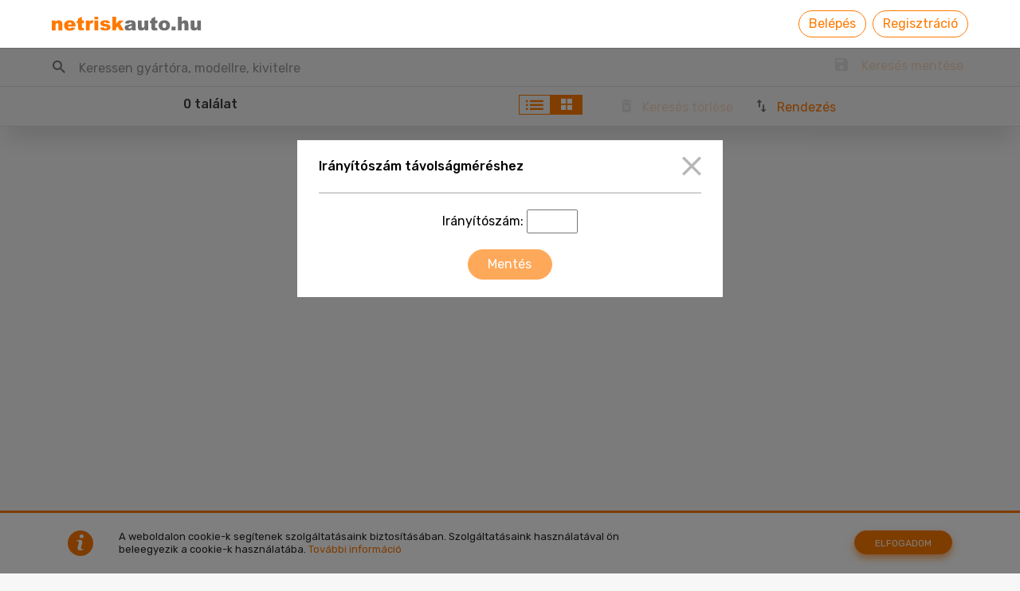

--- FILE ---
content_type: text/html; charset=UTF-8
request_url: https://www.netriskauto.hu/elado/hasznaltauto/dodge
body_size: 18180
content:
<!DOCTYPE html>
<html lang="hu">
<head>
    <meta charset="utf-8">
    <meta name="viewport" content="width=device-width, initial-scale=1, shrink-to-fit=no">
    <meta name="keywords" content="" />
    <meta name="description" content="Használtautó hirdetések a Netriskauto.hu oldalon" />
    <meta http-equiv="X-UA-Compatible" content="IE=edge" />
    <meta name="csrf-token" content="1f5K5HTwqra2aFAIH7MppAKbAfTTIoVnv6eKGB9t" />

    <title>Eladó használt DODGE  - Netriskauto.hu </title>

    
    <!-- Open Graph Data (for FaceBook and Google+ Share)-->
    
	<link href="https://fonts.googleapis.com/css?family=Rubik:300,400,500,700&amp;subset=latin-ext" rel="stylesheet">
    <link rel="stylesheet" href="https://www.netriskauto.hu/templates/front/css/fontawesome.min.css" />
    <link rel="stylesheet" href="https://www.netriskauto.hu/templates/front/css/critical.css" />
    <link rel="stylesheet" href="https://www.netriskauto.hu/templates/front/css/fonts.css" />
    <link rel="stylesheet" href="https://www.netriskauto.hu/templates/front/css/fonts2.css" />
    <link rel="stylesheet" href="https://www.netriskauto.hu/templates/front/css/jquery-ui.min.css" />
    <link rel="stylesheet" href="https://www.netriskauto.hu/templates/front/css/jquery-ui.structure.min.css" />
    <link rel="stylesheet" href="https://www.netriskauto.hu/templates/front/css/jquery-ui.theme.min.css" />
    <link rel="stylesheet" type="text/css" href="https://cdn.rawgit.com/RobinHerbots/Inputmask/4.x/css/inputmask.css">


	
	
<!-- Live Reload -->
    

    <link rel="apple-touch-icon" sizes="57x57" href="https://www.netriskauto.hu/apple-icon-57x57.png" />
    <link rel="apple-touch-icon" sizes="60x60" href=https://www.netriskauto.hu/apple-icon-60x60.png />
    <link rel="apple-touch-icon" sizes="72x72" href=https://www.netriskauto.hu/apple-icon-72x72.png />
    <link rel="apple-touch-icon" sizes="76x76" href=https://www.netriskauto.hu/apple-icon-76x76.png />
    <link rel="apple-touch-icon" sizes="114x114" href=https://www.netriskauto.hu/apple-icon-114x114.png />
    <link rel="apple-touch-icon" sizes="120x120" href=https://www.netriskauto.hu/apple-icon-120x120.png />
    <link rel="apple-touch-icon" sizes="144x144" href=https://www.netriskauto.hu/apple-icon-144x144.png />
    <link rel="apple-touch-icon" sizes="152x152" href=https://www.netriskauto.hu/apple-icon-152x152.png />
    <link rel="apple-touch-icon" sizes="180x180" href=https://www.netriskauto.hu/apple-icon-180x180.png />
    <link rel="icon" type="image/png" sizes="192x192"  href=https://www.netriskauto.hu/android-icon-192x192.png />
    <link rel="icon" type="image/png" sizes="32x32" href=https://www.netriskauto.hu/favicon-32x32.png />
    <link rel="icon" type="image/png" sizes="96x96" href=https://www.netriskauto.hu/favicon-96x96.png />
    <link rel="icon" type="image/png" sizes="16x16" href=https://www.netriskauto.hu/favicon-16x16.png />
    <meta name="msapplication-TileColor" content="#ffffff" />
    <meta name="msapplication-TileImage" content="/ms-icon-144x144.png" />
    <meta name="theme-color" content="#ffffff" />

    
    <!-- Google Tag Manager -->
    <script>(function(w,d,s,l,i){w[l]=w[l]||[];w[l].push({'gtm.start':
                new Date().getTime(),event:'gtm.js'});var f=d.getElementsByTagName(s)[0],
            j=d.createElement(s),dl=l!='dataLayer'?'&l='+l:'';j.async=true;j.src=
            'https://www.googletagmanager.com/gtm.js?id='+i+dl;f.parentNode.insertBefore(j,f);
        })(window,document,'script','dataLayer','GTM-KHGCNMX');</script>
    <!-- End Google Tag Manager -->
</head>
<body class="site">

<!-- Google Tag Manager (noscript) -->
<noscript><iframe src="https://www.googletagmanager.com/ns.html?id=GTM-KHGCNMX"
                  height="0" width="0" style="display:none;visibility:hidden"></iframe></noscript>
<!-- End Google Tag Manager (noscript) -->


<!-- Loader -->


<nav class="navbar navbar-expand-lg navbar-light fixed-top  bg-light primary-navigation">
    <div class="container">
        <a class="navbar-brand" href="https://www.netriskauto.hu">
            <div class="brand-logo">
                <img src="https://www.netriskauto.hu/templates/front/images/netriskauto_logo@1_5x.svg" alt="Brand logo">
            </div>
        </a>
        <button class="navbar-toggler" type="button" data-toggle="collapse" data-target="#navbarSupportedContent" aria-controls="navbarSupportedContent" aria-expanded="false" aria-label="Toggle navigation">
            <span class="navbar-toggler-icon"></span>
        </button>

                    <div class="collapse navbar-collapse" id="navbarSupportedContent">
                <ul class="navbar-nav ml-auto">
                </ul>
                <form class="form-inline my-2 my-lg-0">
                    <button onclick="javascript:location.href='https://www.netriskauto.hu/netrisk-login'" class="btn btn-secondary mr-2" type="button">Belépés</button>
                </form>
                <form class="form-inline my-2 my-lg-0">
                    <button onclick="javascript:location.href='https://www.netriskauto.hu/register'" class="btn btn-secondary" type="button">Regisztráció</button>
                </form>
            </div>
        
                </div>
            </nav>
    </div>
</nav>

<style>
    @media  only screen and (max-width: 991px) and (min-width: 320px){
        ul.d-flex.navbar-nav.icons {
            flex-direction: row;
            border-top: 2px solid rgba(0,0,0,0.1);
        }
    }

    .primary-navigation ul>li {
        padding-right: 25px!important;
    }
    .primary-navigation ul>li.short {
        padding-right: 10px !important;
    }

    .person:hover sub-menu {
        display: block;
    }

    sub-menu {
        display: none;
        position: absolute;
        background-color: white;
        padding: 10px;
        border: 1px solid #DBDBDB;
        width: 100%;
    }
    menu-option {
        display: block;
        position: static;
        margin: 5px 0;
        text-align: center;
    }
    menu-option + menu-option::before {
        content: "";
        display: block;
        background-color: rgba(0,0,0,0.1);
        height: 2px;
        width: 100%;
        margin: 7px 0;
    }

    @media (max-width: 991px) {
        sub-menu {
            display: block;
            position: static;
            border: none;
            padding: 0 0 10px;
        }
        menu-option {
            text-align: left;
        }
        menu-option:first-child::before {
            content: "";
            display: block;
            background-color: rgba(0,0,0,0.1);
            height: 2px;
            width: 100%;
            margin: 7px 0;
        }
        menu-option:last-child::after {
            content: "";
            display: block;
            background-color: rgba(0,0,0,0.1);
            height: 2px;
            width: 100%;
            margin: 7px 0;
        }
        .person {
            text-align: left !important;
        }
        .person::before {
            content: "";
            display: block;
            background-color: rgba(0,0,0,0.1);
            height: 2px;
            width: 100%;
            margin: 7px 0;
        }
        .nav-item {
            padding-top: 7pt !important;
            padding-bottom: 7pt !important;
        }
        .icons {
            display: grid !important;
            grid-template-columns: repeat(3, 1fr);
        }
        .icons {
            padding-bottom: 0 !important;
        }
        .icons .nav-item {
            padding-bottom: 0 !important;
            text-align: center;
        }
    }
</style>


        <!-- <div class="logo-mobile">
            <a href="https://www.netriskauto.hu"><img src="https://www.netriskauto.hu/uploads/logos/31901503401601.png"></a>
        </div> -->

        <!-- SERVER SIDE VALIDATION ALERTS(almost never visible) -->
    
    <!-- #################  CONTENT GOES HERE  ################# -->
        
    <div id="spinner" class="spinner-container">
        <div class="spinner-progress"></div>
    </div>

    <div class="page-wrapper search-page-wrapper search-empty">

    
    <div class="container-flex searchinput-mobile-tools">
        <div class="container container-flex">
            <div>
                <span class="icon icon-baseline-delete_forever-24px1 icon-grey"></span>
            </div>
            <div>
                <span class="icon icon-baseline-close-24px1 close icon-grey"></span>
            </div>
        </div>
    </div>

    <div class="search-tool">
        <div class="container">
            <div class="container-flex searchinput-inactive">
                <div class="searchinputcontainer" style="padding-left: 0;">
                    <div class="empty-search-text">
                        <span class="icon icon-baseline-search-24px1 icon-grey empty-search-icon "></span>
                        <text>Keressen gyártóra, modellre, kivitelre</text>
                    </div>
                    <div class="searchtags">
                        <span class="icon icon-baseline-search-24px1 icon-grey zoom-search-icon"></span>
                        <div>
                            <div class="taglist"></div>
                        </div>
                    </div>
                </div>
                <div class="searchsavecontainer">
                    <span class="icon icon-baseline-save-24px1 icon-grey"></span>
                    <text><a onclick="$('#listing-observer-modal')[0].style.display = 'block';" href="javascript:void(0);">Keresés mentése</a></text>
                </div>
                <div class="closesearchpanel">
                    <text>Bezárás</text>
                </div>
            </div>
            <div class="searchinput-cover">
                <div class="inputcontainer-cover"></div>
            </div>
        </div>
    </div>
        <div class="search-control">
            <div class="container container-flex">
                <div class="result-count"> 0 találat</div>
                <div class="result-view">
                    <div class="view-switch">
                        <div class="icon-button rowi">
                            <span class="icon icon-baseline-list-24px1 icon-orange icon-xsmall"></span>
                        </div>
                        <div class="icon-button tilei active">
                            <span class="icon icon-kartya-nezet1 icon-white icon-small"></span>
                        </div>
                    </div>
                    <div class="clear-button">
                        <span class="icon icon-baseline-delete_forever-24px1 icon-grey"></span>
                        <text>Keresés törlése</text>
                    </div>
                    <div class="order-button">
                        <span class="icon icon-baseline-swap_vert-24px1 icon-grey"></span>
                        <text></text>
                    </div>
                    <div class="save-button">
                        <span class="icon icon-baseline-save-24px1 icon-grey"></span>
                    </div>
                </div>
            </div>
        </div>
        <div id="search-order-list">
            <div class="container">
                <div class="order-list" id="order_by">
                    <ul>
                        <li class="change-order" id="order1" data-sort-by="price_DESC">Ár szerint csökkenő<span class="icon icon-baseline-done-24px1"></span></li>
                        <li class="change-order" id="order2" data-sort-by="price_ASC">Ár szerint növekvő<span class="icon icon-baseline-done-24px1"></span></li>
                        <li class="change-order" id="order3" data-sort-by="year_DESC">Évjárat szerint csökkenő<span class="icon icon-baseline-done-24px1"></span></li>
                        <li class="change-order" id="order4" data-sort-by="year_ASC">Évjárat szerint növekvő<span class="icon icon-baseline-done-24px1"></span></li>
                        <li class="change-order" id="order5" data-sort-by="mileage_DESC">Km óra állás szerint csökkenő<span class="icon icon-baseline-done-24px1"></span></li>
                        <li class="change-order" id="order6" data-sort-by="mileage_ASC">Km óra állás szerint növekvő<span class="icon icon-baseline-done-24px1"></span></li>
                        <li class="change-order" id="order7" data-sort-by="engineCap_DESC">Hengerűrtartalom szerint csökkenő<span class="icon icon-baseline-done-24px1"></span></li>
                        <li class="change-order" id="order8" data-sort-by="engineCap_ASC">Hengerűrtartalom szerint növekvő<span class="icon icon-baseline-done-24px1"></span></li>
                        <li class="change-order" id="order9" data-sort-by="date_DESC" >Feladás ideje szerint legfrissebb<span class="icon icon-baseline-done-24px1"></span></li>
                        <li class="change-order" id="order10" data-sort-by="date_ASC" >Feladás ideje szerint legrégebbi<span class="icon icon-baseline-done-24px1"></span></li>
                    </ul>
                </div>
            </div>
        </div>
        <div class="container listings ">
                    <!-- list -->
                
                <div class="search-result-wrapper switchableview tile-list tab-page align-self-start " id="search-result-wrapper">
                                    </div>

                
            <!-- Loader -->
            <div class="ajax-loading" class="spinner-container" style="display: none">
                <div class="spinner-progress"></div>
            </div>



       
    </div>
            </div>
    <div id="modalPanel" class="mobilpopup modalPanel">
        <div class="wrapper">
            <div class="modal-title">
                <text>Valamilyen akció neve</text>
                <span class="icon icon-baseline-close-24px1 icon-grey"></span>
            </div>
            <div class="separator"></div>
            <div class="modal-quest">
                <text>Valóban ezt az akciót szeretnéd?</text>
            </div>
            <div class="modal-buttons">
                <button type="button" class="btn btn-1"><text>Nem</text></button>
                <button type="button" class="btn btn-2"><text>Igen</text></button>
            </div>
        </div>
    </div>

    <div id="listing-observer-modal" class="mobilpopup modalPanel" style="display: none;">

        <div class="wrapper">
                            <div class="modal-title">
                    <text>Keresés mentéséhez kérjük, jelentkezzen be!</text>
                    <span class="icon icon-baseline-close-24px1 close icon-grey" onclick="hideListingObserverOverlay()"></span>
                </div>
                <div class="separator"></div>
                <div class="modal-buttons">
                    <a href="https://www.netriskauto.hu/login">Bejelentkezés</a>
                </div>
                     </div> <!-- class="wrapper" -->
    </div>



        <div class="searchpanel">

	<div class="form-wrapper">

		<div class="container">

			<!-- FORM -->

				<form method="POST" action="https://www.netriskauto.hu/kereses" accept-charset="UTF-8" class="form-horizontal" id="SearchForm"><input id="csrf_token_id" name="_token" type="hidden" value="1f5K5HTwqra2aFAIH7MppAKbAfTTIoVnv6eKGB9t">
				<div class="form-row">

					<div class="col-md-6 col-lg-3 has-icon px-2 form-item">
						<label for="brand" class="form-group-label">Márka</label>
						<div class="has-icon">
							<i class="select-arrow-icon icon-baseline-arrow_drop_down-24px1"></i>
							<select class="form-control mselect show-tick" id="make" multiple="multiple" name="make[]"><option value="0">Mindegy</option><option value="7">AUDI (6)</option><option value="13">BMW (8)</option><option value="21">CITROEN (4)</option><option value="31">FIAT (1)</option><option value="32">FORD (8)</option><option value="47">IVECO (24)</option><option value="54">KIA (2)</option><option value="62">LAND ROVER (2)</option><option value="75">MERCEDES-BENZ (10)</option><option value="85">NISSAN (2)</option><option value="89">OPEL (6)</option><option value="90">PEUGEOT (4)</option><option value="96">PORSCHE (1)</option><option value="100">RENAULT (6)</option><option value="108">SEAT (2)</option><option value="111">SKODA (2)</option><option value="112">SMART (1)</option><option value="117">SUZUKI (3)</option><option value="122">TOYOTA (4)</option><option value="129">VW (17)</option></select>
						</div>
					</div>

					<div class="col-md-6 col-lg-3 has-icon px-2 form-item">
						<label for="model" class="form-group-label">Modell</label>
						<div class="has-icon">
							<i class="select-arrow-icon icon-baseline-arrow_drop_down-24px1"></i>
							<select class="form-control mselect show-tick" id="model" multiple="multiple" name="model[]"><option value="0">Mindegy</option></select>
						</div>
					</div>

					<div class="col-md-6 col-lg-3 px-2 form-item">
						<label class="form-group-label">Gyártási év</label>
						<div class="input-group">
							<input type="number" class="form-control only-number p-1" placeholder="min" id="min_year" name="min_year" maxlength="4" data-prefix="Legkorábban: " data-postfix=""/>

							<span class="input-group-text minus border-0 rounded-0 bg-transparent">-</span>
							<input type="number" class="form-control only-number p-1" placeholder="max" id="max_year" name="max_year" maxlength="4" data-prefix="Legkésőbb: " data-postfix=""/>
						</div>
					</div>

					<div class="col-md-6 col-lg-3 px-2 form-item">
						<label class="form-group-label">Vételár</label>
						<div class="input-group">

							<input class="form-control border-right-0 padding-4 p-1" id="min_price" placeholder="min" maxlength="11" data-prefix="Min. " data-postfix=" Ft" data-inputmask="&#039;alias&#039;: &#039;numeric&#039;,&#039;removeMaskOnSubmit&#039;:true, &#039;autoUnmask&#039;:true , &#039;groupSeparator&#039;: &#039; &#039;, &#039;autoGroup&#039;: true, &#039;showMaskOnHover&#039;: false, &#039;rightAlign&#039;: false, &#039;digits&#039;: 0, &#039;digitsOptional&#039;: false, &#039;prefix&#039;: &#039;&#039;" name="min_price" type="text">
							<span class="input-group-append">
							<div class="input-group-text bg-white border-left-0">
								<text>
									Ft
								</text>
							</div>
						</span>
							<span class="input-group-text minus border-0 rounded-0 bg-transparent">-</span>

							<input class="form-control border-right-0 padding-4 p-1" id="max_price" placeholder="max" maxlength="11" data-prefix="Max. " data-postfix=" Ft" data-inputmask="&#039;alias&#039;: &#039;numeric&#039;,&#039;removeMaskOnSubmit&#039;:true, &#039;autoUnmask&#039;:true , &#039;groupSeparator&#039;: &#039; &#039;, &#039;autoGroup&#039;: true, &#039;showMaskOnHover&#039;: false, &#039;rightAlign&#039;: false, &#039;digits&#039;: 0, &#039;digitsOptional&#039;: false, &#039;prefix&#039;: &#039;&#039;" name="max_price" type="text">
							<span class="input-group-append">
							<div class="input-group-text bg-white border-left-0">
								<text>
									Ft
								</text>
							</div>
						</span>
						</div>
					</div>

				</div>

				<div class="form-row">

					<div class="col-md-6 col-lg-3 px-2 form-item">
						<label for="bodytype" class="form-group-label">Kivitel</label>
						<div class="has-icon">
							<i class="select-arrow-icon icon-baseline-arrow_drop_down-24px1"></i>
							<select class="form-control mselect" multiple="multiple" id="bodystyle" name="bodystyle[]"><option value="0">Mindegy</option><option value="1">Alv&aacute;z-duplakabin</option><option value="2">Alv&aacute;z-kabin</option><option value="3">Billenő duplakabin</option><option value="4">Busz</option><option value="5">Cabrio</option><option value="6">Coupe</option><option value="7">Duplakabin</option><option value="33">Egy&eacute;b</option><option value="8">Egyterű</option><option value="9">Extra-magas z&aacute;rt</option><option value="31">Ferdeh&aacute;t&uacute;</option><option value="10">Kabin, billenthető fel&eacute;p&iacute;tm&eacute;ny</option><option value="11">Kabin, dobozos fel&eacute;p&iacute;tm&eacute;ny</option><option value="12">Kombi</option><option value="13">Limuzin</option><option value="14">Magas&eacute;p&iacute;t&eacute;sű kombi</option><option value="15">Magas&eacute;p&iacute;t&eacute;sű z&aacute;rt</option><option value="16">Magas&eacute;p&iacute;t&eacute;sű z&aacute;rt, dupla kabin</option><option value="17">Magas&eacute;p&iacute;t&eacute;sű z&aacute;rt, f&eacute;lig &uuml;vegezett</option><option value="18">Magas&eacute;p&iacute;t&eacute;sű z&aacute;rt, &uuml;vegezett</option><option value="19">Nyitott</option><option value="20">Nyitott duplakabin</option><option value="21">Plat&oacute;-duplakabnin</option><option value="22">Plat&oacute;s</option><option value="23">Ponyv&aacute;s</option><option value="24">Ponyv&aacute;s, duplakabin</option><option value="25">Roadster</option><option value="32">Sedan</option><option value="26">Terepj&aacute;r&oacute;</option><option value="27">Z&aacute;rt</option><option value="28">Z&aacute;rt f&eacute;lablakos</option><option value="29">Z&aacute;rt, hűtő</option><option value="30">Z&aacute;rt, &uuml;vegezett</option></select>
						</div>
					</div>

					<div class="col-md-6 col-lg-3 px-2 form-item">
						<label for="fueltype" class="form-group-label">Üzemanyag</label>
						<div class="has-icon">
							<i class="select-arrow-icon icon-baseline-arrow_drop_down-24px1"></i>
							<select class="form-control mselect" multiple="multiple" id="fueltype" name="fueltype[]"><option value="0">Mindegy</option><option value="1">Benzin</option><option value="2">Diesel</option><option value="3">Hybrid</option><option value="4">Kiz&aacute;r&oacute;lag elektromos</option><option value="5">Egy&eacute;b</option></select>
						</div>
					</div>

					<div class="col-md-6 col-lg-3 px-2 form-item">
						<label class="form-group-label">Hengerűrtartalom</label>
						<div class="input-group">
							<input class="form-control border-right-0 mselect only-number p-1" maxlength="4" placeholder="min" data-prefix="Min. " data-postfix=" cm3" id="min_engine_cap" name="min_engine_cap" type="text">
							<span class="input-group-append">
							<div class="input-group-text bg-white border-left-0">
								<text>
									cm<sup>3</sup>
								</text>
							</div>
						</span>
							<span class="input-group-text minus border-0 rounded-0 bg-transparent">-</span>
							<input class="form-control border-right-0 mselect only-number p-1" maxlength="4" placeholder="max" data-prefix="Max. " data-postfix=" cm3" id="max_engine_cap" name="max_engine_cap" type="text">
							<span class="input-group-append">
							<div class="input-group-text bg-white border-left-0">
								<text>
									cm<sup>3</sup>
								</text>
							</div>
						</span>
						</div>
					</div>

					<div id="enginePower" class="enginePowerCalculator col-md-6 col-lg-3 px-2 form-item">



					</div>

				</div>

				<div class="form-row">

					<div class="col-md-6 col-lg-3 px-2 form-item">
						<label for="condition[]" class="form-group-label">Állapot</label>
						<div class="has-icon">
							<i class="select-arrow-icon icon-baseline-arrow_drop_down-24px1"></i>
							<select class="form-control mselect" multiple="multiple" data-postfix=" &aacute;llapot" id="condition" name="condition[]"><option value="0">Mindegy</option><option value="5">Haszn&aacute;lt/Hib&aacute;s</option><option value="2">Haszn&aacute;lt/Norm&aacute;l</option><option value="4">Haszn&aacute;lt/S&eacute;r&uuml;lt</option><option value="3">Haszn&aacute;lt/&Uacute;jszerű</option><option value="1">&Uacute;j</option></select>
						</div>
					</div>

					<div class="col-md-6 col-lg-3 px-2 form-item">
						<label for="seats" class="form-group-label">Szállítható személyek száma</label>
						<div class="has-icon">
							<i class="select-arrow-icon icon-baseline-arrow_drop_down-24px1"></i>
							<select class="form-control mselect" multiple="multiple" name="seats[]" id="seats" data-prefix="" data-postfix="">
								<option value="0">Mindegy</option>
								<option value="2">2 személyes</option>
								<option value="4">4 személyes</option>
								<option value="5">5 személyes</option>
								<option value="6">6 személyes</option>
								<option value="7">7 személyes</option>
								<option value="8">8 személyes</option>
								<option value="9">9 személyes</option>
							</select>
						</div>
					</div>

					<div class="col-md-6 col-lg-3 px-2 form-item">
						<label for="doors[]" class="form-group-label">Ajtók száma</label>
						<div class="has-icon">
							<i class="select-arrow-icon icon-baseline-arrow_drop_down-24px1"></i>
							<select class="form-control mselect" multiple="multiple" name="doors[]" id="doors">
								<option value="0">Mindegy</option>
								<option value="2">2 ajtós</option>
								<option value="3">3 ajtós</option>
								<option value="4">4 ajtós</option>
								<option value="5">5 ajtós</option>
							</select>
						</div>
					</div>

					<div class="col-md-6 col-lg-3 px-2 form-item">
						<label for="extcolor[]" class="form-group-label">Jármű színe</label>
						<div class="has-icon">
							<i class="select-arrow-icon icon-baseline-arrow_drop_down-24px1"></i>

							<select class="form-control mselect" multiple="multiple" id="color" data-postfix=" sz&iacute;nű" name="extcolor[]"><option value="0">Mindegy</option><option value="5">Arany</option><option value="37">Aranys&aacute;rga</option><option value="4">Barna</option><option value="1">B&eacute;zs</option><option value="35">B&iacute;borv&ouml;r&ouml;s</option><option value="19">Bord&oacute;</option><option value="38">Citroms&aacute;rga</option><option value="12">Ez&uuml;st</option><option value="13">Feh&eacute;r</option><option value="2">Fekete</option><option value="20">Homok</option><option value="34">Ibolya</option><option value="22">Ibolyak&eacute;k</option><option value="3">K&eacute;k</option><option value="10">Lila</option><option value="8">Narancs</option><option value="33">Narancss&aacute;rga</option><option value="23">&Oacute;ce&aacute;nk&eacute;k</option><option value="15">Okker</option><option value="30">Olajz&ouml;ld</option><option value="39">Padlizs&aacute;nlila</option><option value="16">Pezsgő</option><option value="11">Piros</option><option value="9">R&oacute;zsasz&iacute;n</option><option value="14">S&aacute;rga</option><option value="26">S&ouml;t&eacute;tbarna</option><option value="24">S&ouml;t&eacute;tk&eacute;k</option><option value="28">S&ouml;t&eacute;tsz&uuml;rke</option><option value="31">S&ouml;t&eacute;tz&ouml;ld</option><option value="6">Sz&uuml;rke</option><option value="17">Terep</option><option value="36">T&ouml;rtfeh&eacute;r</option><option value="18">T&uuml;rkiz</option><option value="21">Vajsz&iacute;nű</option><option value="27">Vil&aacute;gosbarna</option><option value="25">Vil&aacute;gosk&eacute;k</option><option value="29">Vil&aacute;gossz&uuml;rke</option><option value="32">Vil&aacute;gosz&ouml;ld</option><option value="7">Z&ouml;ld</option></select>
						</div>
					</div>

				</div>

				<div class="form-row">

					<div class="col-md-6 col-lg-3 px-2 mb-0 form-item">
						<label for="drivetype[]" class="form-group-label">Meghajtás típusa</label>
						<div class="has-icon">
							<i class="select-arrow-icon icon-baseline-arrow_drop_down-24px1"></i>

							<select class="form-control mselect" multiple="multiple" id="drivetype" name="drivetype[]"><option value="0">Mindegy</option><option value="1">Elsőker&eacute;k hajt&aacute;s</option><option value="2">H&aacute;ts&oacute;ker&eacute;k hajt&aacute;s</option><option value="3">&Ouml;sszker&eacute;khajt&aacute;s</option></select>
						</div>
					</div>

					<div class="col-md-6 col-lg-3 px-2 mb-0 form-item">
						<label for="airconditioner" class="form-group-label">Klíma</label>
						<div class="has-icon">
							<i class="select-arrow-icon icon-baseline-arrow_drop_down-24px1"></i>
							<select class="form-control mselect" multiple="multiple" id="airconditioner" data-prefix="" data-postfix=" klíma" name="airconditioner[]">
								<option value="0">Mindegy</option>
								<option value="1">Ne legyen!</option>
								<option value="49">Analóg</option>
								<option value="51">Digitális</option>
							</select>
						</div>
					</div>

					<div class="col-md-6 col-lg-3 px-2 mb-0 form-item" style="margin: 0 auto;">
							<label for="distance-range" class="form-group-label">Jármű távolsága tőlem</label>

													<span style="font-size: 20px;float:right;" data-tippy="Irányítószám helymeghatározáshoz" class="icon icon-baseline-location_on-24px1 icon-orange"></span>
							
							<div data-binding="distance" data-postfix=" km" class="data-binding-screen">
							</div>
							<div style="margin-top:1rem;">
								<input type="range" name="distance" min="0" max="600" step="5" value="0" data-last-value="0" class="slider" id="distance" data-prefix="Max. " data-postfix=" km távolságra" autocomplete="off">
							</div>
							<div class="row small-info">
								<text class="col-6" style="color: gray;">0</text>
								<text class="col-6 data-binding-screen sliderText" data-binding="distance" data-postfix=" km">600 km</text>
							</div>
						</div>
				</div>

			<div class="form-row searchbar-feature" >


			<div class="pl-2  m-t-10">
					<div class="styled-input-container styled-input--square mr-45px">
						<span class="styled-input-single">
							<input id="warranty" value=1 name="warranty" type="checkbox" data-tag-search="no">
							<label for="warranty">
								<text>
								   Kiterjesztett Garancia köthető hozzá
								</text>
							</label>
							<i class="icon-baseline-info-24px1 icon-orange garancia-info gi-search"></i>
						</span>
					</div>
				</div>

				<div class="px-2  m-t-10">
					<div class="styled-input-container styled-input--square">
						<span class="styled-input-single">
							<input id="dealer" name="dealer" type="checkbox" data-tag-search="no">
							<label for="dealer">
								<text>
								   Kereskedők hirdetései
								</text>
							</label>
						</span>
					</div>
				</div>
				<div class="px-2  m-t-10">
					<div class="styled-input-container styled-input--square">
						<span class="styled-input-single">
							<input id="individual" name="individual" type="checkbox" data-tag-search="no">
							<label for="individual">
								<text>
								   Magánszemélyek hirdetései
								</text>
							</label>
						</span>
					</div>
				</div>
											<div class="px-2 m-t-10">

						<div class="styled-input-container styled-input--square">
                        <span class="styled-input-single">
                            <input id="carFeat_18" value="18" name="feature[]" type="checkbox"  data-tag-search="no">
                            <label for="carFeat_18">
                                <text>
                                    Elektromos ablak
                                </text>
                            </label>
                        </span>
						</div>
						</div>
											<div class="px-2 m-t-10">

						<div class="styled-input-container styled-input--square">
                        <span class="styled-input-single">
                            <input id="carFeat_5" value="5" name="feature[]" type="checkbox"  data-tag-search="no">
                            <label for="carFeat_5">
                                <text>
                                    Könnyűfém felni
                                </text>
                            </label>
                        </span>
						</div>
						</div>
											<div class="px-2 m-t-10">

						<div class="styled-input-container styled-input--square">
                        <span class="styled-input-single">
                            <input id="carFeat_38" value="38" name="feature[]" type="checkbox"  data-tag-search="no">
                            <label for="carFeat_38">
                                <text>
                                    Szervizkönyv
                                </text>
                            </label>
                        </span>
						</div>
						</div>
										<div class="px-2 m-t-10">
						<div class="styled-input-container styled-input--square">
							<span class="styled-input-single">
								<input id="any_automatic_transmission" value="1" name="any_automatic_transmission" type="checkbox" data-tag-search="no" >
								<label for="any_automatic_transmission">
									<text>
										Automata váltó
									</text>
								</label>
							</span>
						</div>
					</div>
					<div class="image-wrapper">
						<div class="form-row">
							<div class="d-flex align-items-start flex-fill flex-column icon-container">
								<div class="p-2 title country">
									<label class="form-group-label">Gyártó ország</label>
									<i class="icon-baseline-info-24px1 icon-orange"></i>
								</div>
                                <div class="d-flex flex-wrap image-content">
                                    <div class="p-1 c-px-2">
                                        <a class="icon-thumbnail countryId cursor-pointer" data-id="1">
                                            <img src="https://www.netriskauto.hu/templates/front/images/countries/nemet.png" alt="Német">
                                            <label class="cursor-pointer">Német</label>
                                        </a>
                                    </div>
									<div class="p-1 c-px-2">
										<a class="icon-thumbnail countryId cursor-pointer" data-id="2">
											<img src="https://www.netriskauto.hu/templates/front/images/countries/francia.png" alt="Francia">
											<label class="cursor-pointer">Francia</label>
										</a>
									</div>
                                    <div class="p-1 c-px-2">
                                        <a class="icon-thumbnail countryId cursor-pointer" data-id="3">
                                            <img src="https://www.netriskauto.hu/templates/front/images/countries/japan.png" alt="Japán">
                                            <label class="cursor-pointer">Japán</label>
                                        </a>
                                    </div>


                                    <div class="p-1 c-px-2">
                                        <a class="icon-thumbnail countryId cursor-pointer" data-id="4">
                                            <img src="https://www.netriskauto.hu/templates/front/images/countries/olasz.png" alt="Olasz">
                                            <label class="cursor-pointer">Olasz</label>
                                        </a>
                                    </div>
                                </div>
								<input type="text" name="countryId" id="countryId"   data-tag-search="no" class="d-none">
							</div>
							<div class="d-flex align-items-start flex-fill flex-column icon-container">
								<div class="p-2 title use-category">
									<label class="form-group-label">Milyen használatra?</label>
									<i class="icon-baseline-info-24px1 icon-orange"></i>
								</div>
                                <div class="d-flex flex-wrap image-content">
                                    <div class="p-1 c-px-2">
                                        <a class="img-thumbnail useId cursor-pointer" data-id="3">
                                            <i class="icon-csaladi-auto1"></i>
                                            <label class="cursor-pointer">Családi autó</label>
                                        </a>
                                    </div>
                                    <div class="p-1 c-px-2">
                                        <a class="img-thumbnail useId cursor-pointer" data-id="1">
                                            <i class="icon-varosi-kiasauto1"></i>
                                            <label class="cursor-pointer">Városi kisautó</label>
                                        </a>
                                    </div>
                                    <div class="p-1 c-px-2">
                                        <a class="img-thumbnail useId cursor-pointer" data-id="4">
                                            <i class="icon-5x36"></i>
                                            <label class="cursor-pointer">Terepjáró és SUV</label>
                                        </a>
                                    </div>
                                    <div class="p-1 c-px-2">
                                        <a class="img-thumbnail useId cursor-pointer" data-id="2">
                                            <i class="icon-manager-auto1 icon-grey-1"></i>
                                            <label class="cursor-pointer">Manager autó</label>
                                        </a>
                                    </div>
                                    <div class="p-1 c-px-2">
                                        <a class="img-thumbnail useId cursor-pointer" data-id="5">
                                            <i class="icon-Cabrio1"></i>
                                            <label class="cursor-pointer">Cabrio</label>
                                        </a>
                                    </div>
                                </div>
								<input type="text" name="useId" id="useId"   data-tag-search="no" class="d-none" >
							</div>
							<div class="d-flex flex-fill align-items-end justify-content-end btn-search-container">
								<div class="p-2 px-2">
									<div class="">
										<a href="https://www.netriskauto.hu/reszletes-kereses" class="detailed-search">Részletes kereső</a>
									</div>
									<div class="detailed">
										<button class="btn btn-primary show" type="submit">
											Mutasd <!--(<span class="listingsCounter d-none">0</span> találat)-->
										</button>

									</div>
								</div>
							</div>
						</div>
					</div>
					</div>

		</form>


		<!-- FORM ENDS -->

		</div>

	</div>


</div>    <style>
        .col-md-7 {
            padding-left: 0;
            padding-right: 0;
        }
        .col-md-12.d-flex {
            padding : 0;
        }

        h2.sublinkek>a {
            color: #7A7A7A;
        }
        h2.sublinkek>a:hover {
            color: #616161;
        }
        .show {
            margin-bottom: 2.5rem!important;
        }

        .icon-baseline-add_circle_outline-24px1.plusz-button:before {
            content: '';
        }


        .image-wrapper .btn-search-container .btn.show {
            line-height: 19px;
            height: 54px!important;
            width: 256px!important;
            font-size: 20px!important;
        }

        .d-flex.flex-fill.align-items-end.justify-content-end.btn-search-container{
            margin-top:0;
        }
        .show{
            margin-bottom: 3rem;
        }
        .detailed-search{
            font-weight: bold;
        }
        .m-t-10 {
            margin-top: 10px;
        }
        .pagination {
            color:#FE7A00;
            transform: translateX(-50%);
            left: 50%;
            position: absolute;
        }
        .pagination-wrapper {
            height: 35px;
            position: relative;
        }
        .paginator.active{
            color:white;
            background-color: #FE7A00;;
            border-radius: 20px;
            height: 35px;
            width: 35px;
            text-align: center;
            font-size: 18px;
            cursor: pointer;
        }
        @media (max-width: 445px) {
            .searchbar-feature {
                display: block !important
            }
            h1,h2 {
                padding-left:1rem;
            }

        }
        @media(max-width: 414px) {
            .paginator{
                margin:0 0.4rem!important;
            }
        }

        @media(max-width: 320px) {
            .paginator{
                margin:0 0.3rem!important;
            }
        }


        .paginator{
            padding: 5px 0;
            margin:0 1rem;
        }
        #moreListings {
            display: none;
            text-align: center;
        }
        .ajax-loading{
            text-align: center;
            display: none;
        }

        #listing-observer-modal input#saved-search-name {
            width: 100%;
            display: block;
            margin-bottom: 20px;
            border: 1px solid #C2C2C2;
            padding: 6px 12px;
        }

        #listing-observer-modal input#saved-search-name:focus {
            border: 1px solid #FE7A00;
            outline: none;
        }

        .searchpanel .form-wrapper {
            height: auto !important;
        }
    </style>

    <div id="notLoggedInModalPanelFavorite" class="mobilpopup modalPanel" style="display: none;">

    <div class="wrapper">

        <div class="modal-title">
            <text>Hirdetés kedvencekhez adásához kérjük, jelentkezzen be!</text>
            <span id="closeModalFavorite" class="icon icon-baseline-close-24px1 close icon-grey"></span>
        </div>

        <div class="modal-quest">
        </div>

        <div class="modal-buttons">
            <a href="https://www.netriskauto.hu/netrisk-login">
                <button type="button" class="btn btn-2 btn-primary btn-yes">Belépés</button>
            </a>
        </div>

    </div> <!-- class="wrapper" -->

</div>

<style>
    .modalPanel .wrapper {
        margin: 83pt auto;
    }
</style>

<script>
    document.addEventListener("DOMContentLoaded", () => {
        document.querySelector("#closeModalFavorite").addEventListener("click", closeButton => {
            document.querySelector("#notLoggedInModalPanelFavorite").style.display = "none";
        });
    });
</script>

<!-- FOOTER -->

<!-- Paste the required HTML at the end of your document (see demo examples) -->
<div id="outdated">
    <h6>A böngészője elavult!</h6>
    <p>Frissítse vagy cserélje le a böngészőjét. <a id="btnUpdateBrowser" href="http://outdatedbrowser.com/hu">A böngészőm frissítése </a></p>
    <p class="last"><a href="#" id="btnCloseUpdateBrowser" title="Close">&times;</a></p>
</div>
<footer>
    <div class="container">
        <div class="row">
            <div class="col-md-3">
                <div class="brand-title">
                    <img src="https://www.netriskauto.hu/templates/front/images/netriskauto_logo@1_5x_mono.svg" alt="netriskauto.hu" style="height: 15px">
                </div>
               <p> <p>Üdvözöljük weboldalunkon!</p><p>Bízunk benne, hogy segítségére leszünk, akár eladni akar, akár venni szeretne!</p></p>

            </div>
            <div class="col-md-3">
                <div class="footer-title">Rólunk</div>
                <ul class="list-unstyled">
                    <li><a href="https://www.netriskauto.hu/kapcsolatfelvetel">Kapcsolat</a></li>
                    <li><a href="https://www.netriskauto.hu/aszf"> ÁSZF</a></li>
                    <li><a href="https://www.netriskauto.hu/felhasznalasi-feltetelek"> Felhasználási feltételek</a></li>
                    <li><a href="https://www.netriskauto.hu/adatvedelmi-tajekoztato"> Adatkezelési tájékoztató</a></li>
                                                        </ul>
            </div>
            <div class="col-md-3">
                <div class="footer-title">Hasznos</div>
                <ul class="list-unstyled">
                    <li><a href="https://www.netriskauto.hu/hirdetesfeladas" >Hirdetésfeladás</a></li>
                    <li><a href="https://www.netriskauto.hu/reszletes-kereses" >Részletes kereső</a></li>
                    <li><a href="https://www.netriskauto.hu/hirdetesfigyelo">Hirdetésfigyelő</a></li>
                                        <li><a href="https://www.netriskauto.hu/hasznos-dokumentumok">Hasznos dokumentumok</a></li>
                                    </ul>
            </div>
            <div class="col-md-3">
                <div class="footer-title d-inline">Kövessen minket!</div>
                <ul class="social-icons list-unstyled">
                    <a href="https://www.facebook.com/Netriskautohu-293623347945861" target="_blank" style="color:white">
                        <li class="d-inline-flex">
                            <span class="icon icon-facebook1"></span>
                        </li>
                    </a>
                    <a href="https://www.instagram.com/netriskauto.hu/" target="_blank" style="color:white">
                        <li class="d-inline-flex">
                            <i class="fab fa-instagram" style="font-size: 22px;"></i>
                        </li>
                    </a>
                </ul>
                <div class="copyright-info">
											© Netrisk Magyarország Kft. 2004 - 2026 Minden jog fenntartva!
					                </div>
            </div>
        </div>
    </div>
    <div class="mobilpopup modalPanel locationModal">
        <div class="wrapper">
            <div class="modal-title">
                <text >Irányítószám távolságméréshez</text>
                <span class="icon icon-baseline-close-24px1 close icon-grey"></span>
            </div>
            <div class="separator"></div>
            <div class="modal-quest" style="text-align: center">
                <text>Irányítószám:</text>
                <input class="only-number" type="text" maxlength="4" name="zip" id="zipCode">
                <i class="fas fa-check"></i>
                <i class="fas fa-times"></i>
            </div>
            <div class="modal-buttons">
                <button type="button" disabled class="btn btn-primary" id="saveLocation"><text>Mentés</text></button>
            </div>
        </div>
    </div>

</footer>
<div id="freeTextPanel" class="mobilpopup fullpopup freeTextPanel">
    <div class="wrapper">
        <div class="modal-title">
            <input type="text" class="form-control" placeholder="Kezdjen el ide írni..."/>
            <span class="icon icon-baseline-close-24px1 close icon-grey icon-close"></span>
        </div>
        <div class="separator"></div>
        <div id="modalList" class="modal-list">

        </div>
    </div>
</div>
<div id="selectPanel" class="mobilpopup fullpopup selectPanel">
    <div class="wrapper">
        <div class="modal-title">
            <text></text>
            <span class="icon icon-baseline-close-24px1 icon-grey"><button class="btn btn-primary" style="font-family: Rubik,sans-serif;">Kész</button></span>
        </div>
        <div class="select-filter">
            <input type="text" placeholder="Filter"/>
            <span class="icon icon-baseline-search-24px1 icon-grey"></span>
        </div>
        <div class="separator"></div>
        <div class="select-list"></div>
    </div>
    <div class="select-btn">
                    <button type="button" class="btn btn-primary submit-search" onclick="submitForm()">
                <!-- <text class="listingsCounter">x</text><text> találat</text> -->
                <text>Mutasd</text>
            </button>
            </div>
</div>
<div id="galleryPopOver" class="fulllpopup popovergallery">
    <div class="cont">
        <div>
            <div class="canvas">
            </div>
            <div class="auto-play-button apb-gallery" data-target-id="car-">
                <i class="play fas fa-play"></i>
                <i class="pause fas fa-pause"></i>
            </div>
        </div>

        <div class="navig">
            <div class="navig-cont text-center">
            </div>
            <div class="gallery-icon"><span class="icon icon-baseline-photo_library-24px1"></span><text>12</text></div>
        </div>

        <div class="close-btn close-container"><span class="icon-baseline-close-24px1 close"></span></div>
        <div class="pos-info">0/0</div>
        <div class="doc-title">Dokumentum</div>
        <div class="button prevbutton"><text></text></div>
        <div class="button nextbutton"><text></text></div>
    </div>
</div>
<style>
    .close-container{
        display: flex;
        justify-content: center; /* align horizontal */
        align-items: center;
        padding-top: 0!important;
    }
    #zipCode {
        max-width: 4rem;
        text-align: center;
    }


    .fas.fa-times {
         color:red!important;
         font-size:16px;
         line-height:19px;
        display:none;
     }
    .fas.fa-check {
        color:green!important;
        font-size:16px;
        line-height:19px;
        display:none;

    }
    .locationModal {
        color:black;
        z-index: 1000;

    }

    input:-webkit-autofill {
        transition: background-color 5000s ease-in-out 0s;
    }
    .form-control-select .form-control .filter-option-inner {
        padding-right: 33px;
    }
</style>


<!-- for modal elements-->


<!-- SCRIPTS -->
<script src="https://www.google.com/recaptcha/enterprise.js?hl=HU"></script>
<!-- for dynamic JavaScript Variables Inclusion -->
<!-- THIS FILE MUST BE LEFT EVEN EMPTY! -->

<script>
    // Plain Javascript
    //event listener: DOM ready
    function addLoadEvent(func) {
        var oldonload = window.onload;
        if (typeof window.onload != 'function') {
            window.onload = func;
        } else {
            window.onload = function() {
                if (oldonload) {
                    oldonload();
                }
                func();
            }
        }
    }
    //call plugin function after DOM ready
    addLoadEvent(function(){
        outdatedBrowser({
            bgColor: '#f25648',
            color: '#ffffff',
            lowerThan: 'IE11',
            languagePath: ''
        })
    });
    var defaultSearchData = Object.freeze({
        "searchdate": "2012-04-23T18:25:43.511Z",
        "searchoptions": {
            "country": null,
            "brand": [],
            "model": [],
            "bodytype": [],
            "pricemin": null,
            "pricemax": null,
            "complianceyearmin": null,
            "complianceyearmax": null,
            "fueltype": [],
            "transmission": [],
            "geartype": [],
            "drivetype": [],
            "enginesizemin": null,
            "enginesizemax": null,
            "powermin": null,
            "powermax": null,
            "seatnumber": [],
            "doors": [],
            "distance": null,
            "color": [],
            "condition": [],
            "doornumber": [],
            "airconditioner": [],
            "servicebook": null
        },
        "distance": 10,
        "result": 12387
    });
</script>

<script src="https://www.netriskauto.hu/templates/front/js/outdatedbrowser.js"></script>
<script src="https://www.netriskauto.hu/templates/front/js/jslib-pure.js"></script>
<script src="https://www.netriskauto.hu/templates/front/js/app.js"></script>
<script src="//maps.googleapis.com/maps/api/js?key=AIzaSyDS5FEUnvIlKLCShZ2JfyO5HwBHKcdL6oU" type="text/javascript"></script>
<script>
    function checkUseId(){
        let useId = $('#useId').val();
        if (useId !== "") {
            $('.useId').each(function () {
                if ($(this).data("id") == useId) {
                    $(this).click();
                }
            })
        }
    }
    function checkCategoryId(){
        let countryId = $('#countryId').val();
        if (countryId !== "") {
            $('.countryId').each(function () {
                if ($(this).data("id") == countryId) {
                    $(this).click();
                }
            })
        }
    }


    $( document ).ready( function() {
        checkUseId();
        checkCategoryId();
    })
</script><script>
    function isMobile() {
        return /Android|webOS|iPhone|iPad|iPod|BlackBerry/i.test(navigator.userAgent);
    }

    function submitForm(){
        $('#SearchForm').submit();
    }
    $(document).ready(function(){
        $('li.nav-item').on("click",function () {
            localStorage.setItem("menuIndex", this.dataset.index);
        });


    $(() => {
        $(":input").inputmask();
    });
    let firstChange = true;
    let marker = document.querySelector('span.icon-baseline-location_on-24px1') > 0;
    if (marker) {
    const location = document.querySelector('span.icon-baseline-location_on-24px1');
    const locationTip = location._tippy;
    }

    let locationSet = false;
    $('.fa-power-off').on('click',function () {
        sessionStorage.removeItem('zip');
    });


    if (isMobile()) {
        $('#js-rangeSlider-0').on('touchstart',function () {
                        if ((!locationSet && $('#distance').val() != $('#distance').data("last-value")) || firstChange === true ){
                $('.locationModal').show();

            }
                            firstChange = false;

        });
    }else {
        $('#js-rangeSlider-0').on('click',function () {
                        if ((!locationSet && $('#distance').val() != $('#distance').data("last-value")) || firstChange === true ){
                $('.locationModal').show();

            }
                            firstChange = false;

        });
    }



        $('.icon-baseline-location_on-24px1').on("click",function () {
            $('.locationModal').show();
            $('#navbarSupportedContent').removeClass('show');
        });
        $('.icon-baseline-close-24px1').on("click",function () {
                        $('#distance').val(0).change();
            $('.locationModal').hide();

            $('.rangeSlider__handle.rangeSlider__handle__horizontal').css('transform','translateX(0)');
                $('.rangeSlider__fill.rangeSlider__fill__horizontal').css('width',0);
                sessionStorage.setItem("getZip","0");

            
        });

        $('#saveLocation').on("click",function () {
            let zipCode =  $('#zipCode').val();

            //sessionStorage.setItem("zip",zipCode);
            $('.locationModal').hide();
            if (marker){
            locationTip.setContent(zipCode);
            }
            locationSet = true;

            $.ajax({
                type: "POST",
                url: "https://www.netriskauto.hu/api/zip",
                data: {
                    'zip': zipCode
                },
                success: function()
                {
                    $.ajax({

                        type: "POST",
                        url: "https://www.netriskauto.hu/api/listings_counter",
                        data: form.serialize(), // serializes the form's elements.
                        success: function(data)
                        {
                            $('#listingsCounter').html(data); // show response from the php script.
                        }
                    });

                }
            });




        });

        $('#zipCode').on("input",function () {
            let zip =  $('#zipCode').val();

                $.ajax({
                    type: "GET",
                    url: "https://www.netriskauto.hu/api/zip",
                    data: {
                        'zip': zip
                    }, // serializes the form's elements.
                    success: function(data)
                    {
                        if (data == 0) {
                            $('.fas.fa-times').show();
                            $('.fas.fa-check').hide();
                            $('#saveLocation').prop("disabled", true)

                        }else{
                            $('.fas.fa-times').hide();
                            $('.fas.fa-check').show();
                            $('#saveLocation').prop("disabled", false)
                        }
                        if (zip === "") {
                            $('.fas.fa-check').hide();
                            $('.fas.fa-times').hide();

                        }
                    }
                });



        });


    //CSRF TOKEN (for Laravel)
        $.ajaxSetup({
            headers: {
                'X-CSRF-TOKEN': $('meta[name="csrf-token"]').attr('content')
            }
        });
    });

</script>


<!-- #################  FOR ADDITIONAL SCRIPTS (page specific plugin, inline scripts)  ################# -->

    <script>
$( document ).ready( function() {
    //sort by

    $( "[data-sort-by]" ).click( function(e) {
        e.preventDefault();
        var sortBy = $( this ).data('sort-by');
        localStorage.setItem('order',this.id);

        $.get("https://www.netriskauto.hu/misc/prefToSession?prefName=sort_by" + "&prefValue=" + sortBy, function() {
            if (window.location.pathname == "/elado/hasznaltauto") {
                window.location.replace( "https://www.netriskauto.hu/elado/hasznaltauto" );
            }else{
                window.location.replace(window.location.href.split('?')[0]);
            }
        });
    });

    $("[data-love-listing]").on("click", love_listing);
    var page = 1;
    var action = 'inactive';

    function love_listing(e) {
        e.preventDefault();
        target = $(this);

        $.ajax({
            type: "GET",
            url: $( this ).data( 'love-listing' ),
            dataType: 'json',

            complete: function(json) {
                if (json.responseJSON == 'loved')
                {
                    target.find('span')
                        .attr('class', 'icon icon-baseline-favorite-24px1 icon-orange')
                        .attr('title', 'Törlés a kedvencekből');
                }
                else
                {
                    target.find('span')
                        .attr('class', 'icon icon-fav_empty1')
                        .attr('title', 'Felvétel a kedvencek közé');
                }
            }
        });
    }

    $('#moreListingsButton').click(function () {
        page++; //page number increment
        load_listings(page);
    });

    function love_listing(e) {
        e.preventDefault();
        target = $(this);

        if ("1") {
            document.querySelector("#notLoggedInModalPanelFavorite").style.display = "block";
            target.find('span')
                .attr('class', 'icon icon-baseline-favorite-24px1 icon-orange')
                .attr('title', 'Törlés a kedvencekből');
            return;
        }

        $.ajax({
            type: "GET",
            url: $( this ).data( 'love-listing' ),
            dataType: 'json',

            complete: function(json) {
                const response = json.responseJSON;
                /* response: [
                        status: 'loved', // "loved" or "undone"
                        count:  17       // loved listings count
                    ] */
                if (response.status === 'loved')
                {
                    if (target.parent().attr("data-love-listing")) {
                        target.parent().addClass("fav-icon-hover-remove").removeClass("fav-icon-hover-add");
                    } else {
                        target.addClass("fav-icon-hover-remove").removeClass("fav-icon-hover-add");
                    }

                    target.find('span')
                        .attr('class', 'icon icon-baseline-favorite-24px1 icon-orange')
                        .attr('title', 'Törlés a kedvencekből');
                }
                else
                {
                    if (target.parent().attr("data-love-listing")) {
                        target.parent().addClass("fav-icon-hover-add").removeClass("fav-icon-hover-remove");
                    } else {
                        target.addClass("fav-icon-hover-add").removeClass("fav-icon-hover-remove");
                    }

                    target.find('span')
                        .attr('class', 'icon icon-fav_empty1')
                        .attr('title', 'Felvétel a kedvencek közé');
                }
                $( "nav.navbar .icon-baseline-favorite-24px1" ).next().html(response.count);
            }
        });
    }



    function load_listings(page)
    {
        $.ajax({
            url:"https://www.netriskauto.hu/hirdetesek-betoltese?page="+page,
            method:"get",
            cache:false,
            beforeSend: function()
            {
                    $('#moreListings').hide()
                    $('.ajax-loading').show();


            },
            success:function(data)
            {
                    if (data != "") {

                        $('.ajax-loading').hide();

                        /* For each loaded autocard:
                            - Add the love_listing event on click
                            - Add the autocard element to the DOM */
                        $( data ).each(index => {
                            const autocard = $.parseHTML( data[index] );
                            $( autocard ).find( "[data-love-listing]" ).on( "click", love_listing );
                            $('#search-result').append(autocard);
                        });

                    } else {

                        $('.ajax-loading').html("Nincs több hirdetés");
                        action='active';

                    }

            }
        });
    }


});
function submitListingObserver() {
    let form = $('#SearchForm');

    const name = $('#saved-search-name')[0].value;

    $.ajax({
        url: '/hirdetesfigyelo',
        data: form.serialize() + '&name=' + name,
        type: "POST",
        dataType: "json",
        complete: function (response) {
            console.log(response);
            if (response.status === 200) {
                window.location.replace('/elmentett-kereseseim');
            }
        }
    });
    hideListingObserverOverlay();
}

function createDataObj(data, type) {
    return {
        value: data,
        data_type: type,
    };
}


function hideListingObserverOverlay() {
    $('#listing-observer-modal')[0].style.display = 'none';
    $('#saved-search-name')[0].value = '';
}

</script>    <!-- JQUERY FOR DEPENDENT DROPDOWNS (WITH 2 LEVELS ONLY(parent & child)) -->
<script>
    $( document ).ready( function() {
        //GENERATES DROPDOWN
        var generateDropdown = function( apiUrl, parentSelector, childSelector, childSelectedValue, selectFromParentText, selectFromChildFirstOptionText, countOf, loadingIndicatorSelector, loadingDataText, callback) {
            var dropdown = $( childSelector );

            var send_data = {countOf: countOf};

            //Ha tömb
			if( Object.prototype.toString.call( parentSelector ) === '[object Object]' ) {
				for(var i in parentSelector){
					if ( $( parentSelector[i] ).val() == "" ) {
						dropdown.html( "<option value=''>" + selectFromParentText + "</option>" );
						send_data=null;
						break;
					}
					
					send_data[i]=$( parentSelector[i] ).val();
				}
				
			}else{
			//ha string
				if ( $( parentSelector ).val() == "" ) {
					dropdown.html( "<option value=''>" + selectFromParentText + "</option>" );
					//send_data=null;
				}

				send_data.parentId = $( parentSelector ).val();
			}


			if(send_data !== null){
	                $.ajax({
	                    url: apiUrl,
	                    data: send_data,
	                    type: "GET",
	                    dataType: "json",
	
	                    beforeSend: function() {
	                        if ( loadingIndicatorSelector != "" ) {
	                            $(loadingIndicatorSelector).show();
	                        } //shows loading indicator
	
	                        if ( loadingDataText != "" ) {
	                            dropdown.html( "<option value=''>" +
	                            loadingDataText + "</option>" );
	                        } //adds loading text in dropdown
	                    },
	
	                    success: function( json ) {
	                        //formats first select option
	                        var options = "";
	
							if(json.length > 0 || Object.keys(json).length > 0){
		                        options += "<option value=0>" + selectFromChildFirstOptionText + "</option>";
		
		                        $.each( json, function ( key, value ) {

			                        if(value.key != undefined && value.value != undefined){
										options += "<option value='" + value.key + "'>" +
										value.value + "</option>";
			                        }else{
										options += "<option value='" + key + "'>" +
										value + "</option>";
			                        }
		                        });
							}

	                        //dropdown.html( options ); //adds select options
                            if (dropdown.html( options ).selectpicker) {
                                dropdown.html( options ).selectpicker('refresh'); //adds select options
                            }

                            if (typeof(selectModels) === "function") {
                                selectModels();
                            }
	                    },
	
	                    complete: function() {
	                        //selects correct child value
	                        if ( childSelectedValue != "" ) {
	                            dropdown.val( childSelectedValue );
	                        }
	                        //hides loading indicator
	                        if ( loadingIndicatorSelector != "" ) {
	                            $( loadingIndicatorSelector ).hide();
	                        }
	
	                        if(typeof callback === "function") {
	                        	callback();
	                        }
	                    }
	                });
			}
        };

        //dropdown initialize function
        window.dropdownInit = function( apiUrl, parentSelector, childSelector, childSelectedValue, selectFromParentText, selectFromChildFirstOptionText, countOf, loadingIndicatorSelector, loadingDataText, callback ) {


			if( Object.prototype.toString.call( parentSelector ) === '[object Object]' ) {
				for(var i in parentSelector){
					if ( $( parentSelector[i] ).val() != "" ) {
			            //loads values on page load if parent has selected value
			            if ( $( parentSelector[i] ).val() != "" ) {
			                generateDropdown( apiUrl, parentSelector, childSelector, childSelectedValue, selectFromParentText, selectFromChildFirstOptionText, countOf, loadingIndicatorSelector, loadingDataText, callback );
			            }
					}

		            //reloads values
		            $( parentSelector[i] ).on( "change", function() {
		                generateDropdown( apiUrl, parentSelector, childSelector, "", selectFromParentText, selectFromChildFirstOptionText, countOf, loadingIndicatorSelector, loadingDataText, callback );
		            })
				}
				
			}else{
				//ha string
	            //loads values on page load if parent has selected value
	            if ( $( parentSelector ).val() != "" ) {
	                generateDropdown( apiUrl, parentSelector, childSelector, childSelectedValue, selectFromParentText, selectFromChildFirstOptionText, countOf, loadingIndicatorSelector, loadingDataText, callback );
	            }
	
	            //reloads values
	            $( parentSelector ).on( "change", function() {
	                generateDropdown( apiUrl, parentSelector, childSelector, "", selectFromParentText, selectFromChildFirstOptionText, countOf, loadingIndicatorSelector, loadingDataText, callback );
	            })
			}







        	

        }
    })
</script>
<script>
    $( document ).ready( function() {


        //INPUT MASK
        $(() => {
            $(":input").inputmask();
        });

        //initializes make/model dropdown
        dropdownInit( "https://www.netriskauto.hu/api/models_with_groups", "#make", "#model", "", "Mindegy", "Mindegy", "listings", "", "Adatok betöltése..." );

        //random listings slider initialization
        //lightSliderInit( "#random-listings" );


        //VALIDATION
        var formVal = $( "#quick-search" );

        formVal.validate({
            rules: {
                zip: {
                    minlength: 4,
                    remote: {
                        url: "https://www.netriskauto.hu/AJAXValidation/ZIP",
                        type: "POST"
                    }
                }
            },

            messages: {
                zip: {
                    remote: "Invalid Irányítószám."
                }
            }
        });

    })
</script>    <script src="https://www.netriskauto.hu/templates/front/js/gmaps.min.js"></script>
<script>
    const MAP_MARKER = {
        lat: ,
        lng: 
    };

    $(document).ready(function () {
        initGoogleMap(MAP_MARKER.lat, MAP_MARKER.lng, "map");
    });

    function initGoogleMap(lat, lng, mapId) {
        let googleMap = new google.maps.Map(
            mapDiv = document.getElementById(mapId),
            otps = {
                zoom: 14,
                center: {lat: lat, lng: lng},
                mapTypeControl: true,
                mapTypeControlOptions: {
                    style: google.maps.MapTypeControlStyle.DROPDOWN_MENU,
                    mapTypeIds: ['roadmap', 'satellite']
                }
            }
        );

        let googleMarker = new google.maps.Marker({position: MAP_MARKER, map: googleMap});
    }
</script>    <script>
    class TabManager {

        static initTabs() {
            TabManager.setupEvents();
        }

        static setupEvents() {
            // <div target-id="some-id"> </div>
            $("[target-id]").each(function(index, pageTab) {

                // When clicked on a tab make it the active one
                $(pageTab).click(function (event) {
                    const currentTabId = $(event.currentTarget).attr("id");
                    TabManager.activateTab(currentTabId);
                });

            });
        }


        // Tab methods

        static activateTab(tabId) {
            const tabE = $(`#${ tabId }`);
            TabManager.inactivateAllTabs();
            tabE.addClass("active");

            let targetPageIds = tabE.attr("target-id").replace(" ", "").split(",");
            TabManager.hideAllTabPages();
            TabManager.showTabPages(targetPageIds);
        }

        static inactivateTab(tabId) {
            const tabE = $(`#${ tabId }`);
            tabE.removeClass("active");
            TabManager.hideAllTabPages();
        }

        static inactivateAllTabs() {
            let tabs = $(`.page-tab`);
            $(tabs).each(function(index, tab) {
                let tabId = $(tab).attr("id");
                TabManager.inactivateTab(tabId);
            });
        }


        // Tab page methods

        static showTabPages(pageIds) {
            $(pageIds).each(function(index, pageId) {
                $(`#${ pageId }`).show();
            });
        }

        static hideAllTabPages() {
            $(".tab-page").each(function(index, page) {
                $(page).hide();
            });
        }
    }

    $(document).ready(function() {
        TabManager.initTabs();
        if (isMobile()) {
            let activeTabId = $(".page-tab.active").attr("id");
            TabManager.activateTab(activeTabId);
        }
    });
</script>    <script>
        tippy("div.country > i.icon-baseline-info-24px1", { content: "Keressen márkára gyártó ország típusa szerint.", size: "small" });
        tippy("div.use-category > i.icon-baseline-info-24px1", { content: "Keressen modellre használati kategória szerint.", size: "small" });
        tippy(".gi-search", { content: "A Fortegra Europe Insurance Company Ltd. (ügynök a Defend Insurance Kft.) háromféle csomagban elérhető DEFEND Car Protect Kiterjesztett Garancia biztosítása, amely meghatározott feltételekkel (díjfizetés mellett) átvállalja a meghibásodott használt autó javítási költségeit vagy annak egy jelentős részét.", size: "small" });
        tippy(".badge-hover", { content: "Az autóhoz köthető a Fortegra Europe Insurance Company Ltd. (ügynök a Defend Insurance Kft.) háromféle csomagban elérhető DEFEND Car Protect Kiterjesztett Garancia biztosítása, amely meghatározott feltételekkel (díjfizetés mellett) átvállalja a meghibásodott használt autó javítási költségeit vagy annak egy jelentős részét.", size: "small" });
    </script>
    <script id="enginePowerSnippetTemplate" type="text/template">
        <div class="enginePowerSnippet">
            <div>
                <label class="form-group-label">Teljesítmény</label>
                <span class="radio-group">
				<input type="radio" id="unit1" name="power-unit" checked="checked" value="kw" data-tag-show="no"/>
				<label for="unit1">kW</label>
				<input type="radio" id="unit2" name="power-unit" value="hp" data-tag-show="no"/>
				<label for="unit2">LE</label>
			</span>
            </div>
            <div class="input-group power-hp">
                <input type="number" class="form-control border-right-0 p-1" placeholder="min" name="power-min" id="power-min" data-tag-show="no" onchange="updateCounter()"/>
                <span class="input-group-append">
				<div class="input-group-text bg-white border-left-0">
					<text>
						LE
					</text>
				</div>
			</span>
                <span class="input-group-text minus border-0 rounded-0 bg-transparent">-</span>
                <input type="number" class="form-control border-right-0 p-1" placeholder="max" name="power-max" id="power-max" data-tag-show="no" onchange="updateCounter()"/>
                <span class="input-group-append">
				<div class="input-group-text bg-white border-left-0">
					<text>
						LE
					</text>
				</div>
			</span>
            </div>
            <div class="input-group power-kw">
                <input type="number" id="powermin" data-prefix="Min. " data-postfix=" kw" class="form-control border-right-0 p-1" placeholder="min" name="power-min" data-bind-input="power-min"  onchange="updateCounter()"/>
                <span class="input-group-append">
				<div class="input-group-text bg-white border-left-0">
					<text>
						kW
					</text>
				</div>
			</span>
                <span class="input-group-text minus border-0 rounded-0 bg-transparent">-</span>
                <input type="number" id="powermax" data-prefix="Max. " data-postfix=" kw" class="form-control border-right-0 p-1" placeholder="max" name="power-max" data-bind-input="power-max" onchange="updateCounter()"/>
                <span class="input-group-append">
				<div class="input-group-text bg-white border-left-0">
					<text>
						kW
					</text>
				</div>
			</span>
            </div>
        </div>
    </script>
            <script>
            $( document ).ready(function() {
                if (!sessionStorage.getItem("getZip")) {
                    $('.locationModal').show();
                }});
        </script>
            <script>

        let search_form = $('#SearchForm');
        let counter = $('.listingsCounter');
        $("input, select").change(function(){
            $.ajax({
                type: "POST",
                url: "https://www.netriskauto.hu/api/listings_counter",
                data: search_form.serialize(), // serializes the form's elements.
                success: function(data)
                {
                    let number = null;
                    if (isNaN(data)) {
                        number = 0;
                        console.log('NaN a counter');
                    } else {
                        number = parseInt(data);
                        console.log(number);
                    }
                    counter.html(number); // show response from the php script.

                },
                complete:function() {
                    checkIfTagIsEmpty();
        }
            });

        });
        $(".p-1.c-px-2").click(function(){
            $.ajax({
                type: "POST",
                url: "https://www.netriskauto.hu/api/listings_counter",
                data: search_form.serialize(), // serializes the form's elements.
                success: function(data)
                {
                    let number = null;
                    if (isNaN(data)) {
                        number = 0;
                        console.log('NaN a counter');
                    } else {
                        number = parseInt(data);
                        console.log(number);

                    }
                    counter.html(number); // show response from the php script.
                }
            });
        });

        function checkIfTagIsEmpty(){
            if ($('body').hasClass('searchfilled')) {
                $('.icon-baseline-add_circle_outline-24px1').removeClass('plusz-button');
            }else {
                $('.icon-baseline-add_circle_outline-24px1').addClass('plusz-button');

            }
        }

        function updateCounter(){
            $.ajax({
                type: "POST",
                url: "https://www.netriskauto.hu/api/listings_counter",
                data: search_form.serialize(), // serializes the form's elements.
                success: function(data)
                {
                    let number = null;
                    if (isNaN(data)) {
                        number = 0;
                        console.log('NaN a counter');
                    } else {
                        number = parseInt(data);
                        console.log(number);
                    }
                    counter.html(number); // show response from the php script.
                }
            });
            checkIfTagIsEmpty();

        }
        $( document ).ready(function() {



            var wrapper_height = $('.form-wrapper').height()+'px';
            $('.searchpanel').css('height', wrapper_height) ;

            $.ajax({
                type: "POST",
                url: "https://www.netriskauto.hu/api/listings_counter",
                data: search_form.serialize(), // serializes the form's elements.
                success: function(data)
                {
                    let number = null;
                    if (isNaN(data)) {
                        number = 0;
                        console.log('NaN a counter');
                    } else {
                        number = parseInt(data);
                        console.log(number);
                    }
                    counter.html(number); // show response from the php script.
                }
            });
            checkIfTagIsEmpty();




        });
    </script>




<div id="cookie" data-html2canvas-ignore="true">
    <div class="row">
        <div class="column col-sm-12 col-lg-8">
            <p class="icon">
                <svg width="32" height="32">
                    <use xmlns:xlink="http://www.w3.org/1999/xlink" xlink:href="#svg-info-orange">
                        <symbol viewBox="0 0 32 32" id="svg-info-orange"><title>info-orange</title> <circle fill="#fd7800" cx="16" cy="16" r="16"></circle> <path id="info-orange-i" fill="#fff" fill-rule="evenodd" d="M146.009,768.082a3.4,3.4,0,0,1-.881.133,1.927,1.927,0,0,1-1.165-.266,1.224,1.224,0,0,1-.337-1,5.313,5.313,0,0,1,.1-0.864,10.164,10.164,0,0,1,.235-1.015l1.066-3.7a5.692,5.692,0,0,0,.214-1.117q0.058-.609.058-0.85a2.4,2.4,0,0,0-.837-1.9,3.511,3.511,0,0,0-2.382-.73,6.126,6.126,0,0,0-1.817.3q-0.962.3-2.012,0.717l-0.286,1.143c0.208-.076.457-0.157,0.748-0.241a3.018,3.018,0,0,1,.851-0.127,1.716,1.716,0,0,1,1.144.279,1.319,1.319,0,0,1,.3.99,4.357,4.357,0,0,1-.1.87q-0.1.476-.241,1.009l-1.07,3.707q-0.142.585-.208,1.048a6.572,6.572,0,0,0-.064.907,2.381,2.381,0,0,0,.862,1.886,3.592,3.592,0,0,0,2.418.742,5.528,5.528,0,0,0,1.776-.26q0.765-.26,2.049-0.755l0.285-1.143A4.939,4.939,0,0,1,146.009,768.082Zm0.239-17.386a2.7,2.7,0,0,0-3.6,0,2.18,2.18,0,0,0,0,3.294,2.723,2.723,0,0,0,3.6,0A2.193,2.193,0,0,0,146.248,750.7Z" transform="translate(-127 -745)"></path> </symbol>
                    </use>
                </svg>
                A weboldalon cookie-k segítenek szolgáltatásaink biztosításában.
                Szolgáltatásaink használatával ön beleegyezik a cookie-k használatába.
                <a href="https://www.netriskauto.hu/info/cookie-k-hasznalata">További információ</a>
            </p>
        </div>
        <div class="column col-sm-12 col-lg-4 text-right">
            <a id="cookie-accept-btn" class="button round" href="#">Elfogadom</a>
        </div>
    </div>
</div>


<script>
    function setCookie(cname, cvalue, exsecs){
        const d = new Date();
        d.setTime(d.getTime() + (exsecs * 1000));
        const expires = "expires=" + d.toUTCString();
        document.cookie = cname + "=" + cvalue + "; path=/; " + expires;
    }

    function getCookie(cname){
        const name = cname + "=";
        const ca = document.cookie.split(';');

        for (let i = 0; i < ca.length; i++){
            let c = ca[i];

            while (c.charAt(0) == ' ')
                c = c.substring(1);
            if (c.indexOf(name) == 0)
                return c.substring(name.length, c.length);
        }

        return "";
    }

    document.addEventListener('DOMContentLoaded', function () {
        if (getCookie('accept-cookie-law') !== '1') {
            $('#cookie')[0].style.display = 'block';
        }
        $('#cookie-accept-btn').on('click', function () {
            setCookie('accept-cookie-law', '1', 60 * 60 * 24 * 365);
            $('#cookie')[0].style.display = 'none';
        });
    });
</script>

<style>
    .column, .columns {
        padding-left: 15px;
        padding-right: 15px;
        width: 100%;
        float: left;
        position: relative;
    }
    #cookie .button.hollow {
        background: #fff;
        color: #fe7a00;
    }
    #cookie .button {
        border: 1px solid #fe7a00;
        background: #fe7a00;
        margin-left: 20px;
        border-radius: 18px;
        padding-left: 25px;
        padding-right: 25px;
        transition: all .3s;
    }
    #cookie .button {
        border-radius: 4px;
        text-shadow: none;
        border: none;
        background: #fe7a00;
        color: #fff;
    }
    #cookie .button {
        position: relative;
        border-radius: 555px;
        cursor: pointer;
        display: inline-block;
        font-size: 12px;
        font-weight: 400;
        height: 30px;
        line-height: 30px;
        outline: none;
        padding: 0 24px;
        padding-right: 24px;
        padding-left: 24px;
        text-decoration: none;
        text-transform: uppercase;
        box-shadow: 0px 5px 10px 0px rgba(253,120,0,0.6);
    }
    #cookie .row {
        margin-left: auto;
        margin-right: auto;
        margin-top: 0;
        margin-bottom: 0;
        max-width: 1140px;
        width: 100%;
        *zoom: 1;
    }

    /* . */

    #cookie {
        position: fixed;
        z-index: 20;
        bottom: 0;
        left: 0;
        right: 0;
        display: none;
        padding: 22px 0;
        background: #fff;
        border-top: 3px solid #fd7800;
    }
    #cookie .icon {
        position: relative;
        padding-left: 64px;
        display: block;
    }

    #cookie svg{
        position: absolute;
        top: 0;
        left: 0;
        bottom: 0;
        margin: auto;
    }
    #cookie p{
        font-size: 13px;
        line-height: 1.3;
        margin: 0;
    }
    #cookie .button {
        border: 1px solid #fe7a00;
        margin-left: 20px;
        border-radius: 18px;
        padding-left: 25px;
        padding-right: 25px;
        transition: all .3s;
    }

    #cookie .button:hover {
        background: #E25600;
        color: #fff;
    }
    #cookie .button.hollow {
        background: #fff;
        color: #E25600;
    }
    #cookie .button:hover{
        background: #E25600;
        color: #fff;
    }


    @media  only screen and (max-width: 1024px) {
        #cookie .button {
            margin-top: 15px;
        }
    }

    @media  only screen and (max-width: 400px) {
        #cookie {
            padding: 10px 0;
        }
        #cookie .icon {
            padding-left: 54px;
        }
        #cookie .button {
            width: 100%;
            text-align: center;
            margin: 15px 0 0 0;
        }
    }
</style>
<!-- GOOGLE ANALYTICS CODE -->



</body>
</html>


--- FILE ---
content_type: text/css
request_url: https://www.netriskauto.hu/templates/front/css/critical.css
body_size: 46822
content:
/*!
 * Bootstrap v4.3.1 (https://getbootstrap.com/)
 * Copyright 2011-2019 The Bootstrap Authors
 * Copyright 2011-2019 Twitter, Inc.
 * Licensed under MIT (https://github.com/twbs/bootstrap/blob/master/LICENSE)
 */:root{--blue: #007bff;--indigo: #6610f2;--purple: #6f42c1;--pink: #e83e8c;--red: #dc3545;--orange: #fd7e14;--yellow: #ffc107;--green: #28a745;--teal: #20c997;--cyan: #17a2b8;--white: #fff;--gray: #6c757d;--gray-dark: #343a40;--primary: #007bff;--secondary: #6c757d;--success: #28a745;--info: #17a2b8;--warning: #ffc107;--danger: #dc3545;--light: #fff;--dark: #343a40;--breakpoint-xs: 0;--breakpoint-sm: 576px;--breakpoint-md: 768px;--breakpoint-lg: 992px;--breakpoint-xl: 1200px;--font-family-sans-serif: "Rubik", sans-serif;--font-family-monospace: SFMono-Regular, Menlo, Monaco, Consolas, "Liberation Mono", "Courier New", monospace}*,*::before,*::after{box-sizing:border-box}html{font-family:sans-serif;line-height:1.15;-webkit-text-size-adjust:100%;-webkit-tap-highlight-color:rgba(0,0,0,0)}article,aside,figcaption,figure,footer,header,hgroup,main,nav,section{display:block}body{margin:0;font-family:"Rubik",sans-serif;font-size:1rem;font-weight:400;line-height:1.5;color:#212529;text-align:left;background-color:#fff}[tabindex="-1"]:focus{outline:0 !important}hr{box-sizing:content-box;height:0;overflow:visible}h1,h2,h3,h4,h5,h6{margin-top:0;margin-bottom:.5rem}p{margin-top:0;margin-bottom:1rem}abbr[title],abbr[data-original-title]{text-decoration:underline;text-decoration:underline dotted;cursor:help;border-bottom:0;text-decoration-skip-ink:none}address{margin-bottom:1rem;font-style:normal;line-height:inherit}ol,ul,dl{margin-top:0;margin-bottom:1rem}ol ol,ul ul,ol ul,ul ol{margin-bottom:0}dt{font-weight:700}dd{margin-bottom:.5rem;margin-left:0}blockquote{margin:0 0 1rem}b,strong{font-weight:bolder}small{font-size:80%}sub,sup{position:relative;font-size:75%;line-height:0;vertical-align:baseline}sub{bottom:-.25em}sup{top:-.5em}a{color:#007bff;text-decoration:none;background-color:transparent}a:hover{color:#0056b3;text-decoration:underline}a:not([href]):not([tabindex]){color:inherit;text-decoration:none}a:not([href]):not([tabindex]):hover,a:not([href]):not([tabindex]):focus{color:inherit;text-decoration:none}a:not([href]):not([tabindex]):focus{outline:0}pre,code,kbd,samp{font-family:SFMono-Regular,Menlo,Monaco,Consolas,"Liberation Mono","Courier New",monospace;font-size:1em}pre{margin-top:0;margin-bottom:1rem;overflow:auto}figure{margin:0 0 1rem}img{vertical-align:middle;border-style:none}svg{overflow:hidden;vertical-align:middle}table{border-collapse:collapse}caption{padding-top:.75rem;padding-bottom:.75rem;color:#6c757d;text-align:left;caption-side:bottom}th{text-align:inherit}label{display:inline-block;margin-bottom:.5rem}button{border-radius:0}button:focus{outline:1px dotted;outline:5px auto -webkit-focus-ring-color}input,button,select,optgroup,textarea{margin:0;font-family:inherit;font-size:inherit;line-height:inherit}button,input{overflow:visible}button,select{text-transform:none}select{word-wrap:normal}button,[type="button"],[type="reset"],[type="submit"]{-webkit-appearance:button}button:not(:disabled),[type="button"]:not(:disabled),[type="reset"]:not(:disabled),[type="submit"]:not(:disabled){cursor:pointer}button::-moz-focus-inner,[type="button"]::-moz-focus-inner,[type="reset"]::-moz-focus-inner,[type="submit"]::-moz-focus-inner{padding:0;border-style:none}input[type="radio"],input[type="checkbox"]{box-sizing:border-box;padding:0}input[type="date"],input[type="time"],input[type="datetime-local"],input[type="month"]{-webkit-appearance:listbox}textarea{overflow:auto;resize:vertical}fieldset{min-width:0;padding:0;margin:0;border:0}legend{display:block;width:100%;max-width:100%;padding:0;margin-bottom:.5rem;font-size:1.5rem;line-height:inherit;color:inherit;white-space:normal}@media (max-width: 1200px){legend{font-size:calc(1.275rem + .3vw) }}progress{vertical-align:baseline}[type="number"]::-webkit-inner-spin-button,[type="number"]::-webkit-outer-spin-button{height:auto}[type="search"]{outline-offset:-2px;-webkit-appearance:none}[type="search"]::-webkit-search-decoration{-webkit-appearance:none}::-webkit-file-upload-button{font:inherit;-webkit-appearance:button}output{display:inline-block}summary{display:list-item;cursor:pointer}template{display:none}[hidden]{display:none !important}h1,h2,h3,h4,h5,h6,.h1,.h2,.h3,.h4,.h5,.h6{margin-bottom:.5rem;font-family:inherit;font-weight:500;line-height:1.2;color:inherit}h1,.h1{font-size:2.5rem}@media (max-width: 1200px){h1,.h1{font-size:calc(1.375rem + 1.5vw) }}h2,.h2{font-size:2rem}@media (max-width: 1200px){h2,.h2{font-size:calc(1.325rem + .9vw) }}h3,.h3{font-size:1.75rem}@media (max-width: 1200px){h3,.h3{font-size:calc(1.3rem + .6vw) }}h4,.h4{font-size:1.5rem}@media (max-width: 1200px){h4,.h4{font-size:calc(1.275rem + .3vw) }}h5,.h5{font-size:1.25rem}h6,.h6{font-size:1rem}.lead{font-size:1.25rem;font-weight:300}.display-1{font-size:6rem;font-weight:300;line-height:1.2}@media (max-width: 1200px){.display-1{font-size:calc(1.725rem + 5.7vw) }}.display-2{font-size:5.5rem;font-weight:300;line-height:1.2}@media (max-width: 1200px){.display-2{font-size:calc(1.675rem + 5.1vw) }}.display-3{font-size:4.5rem;font-weight:300;line-height:1.2}@media (max-width: 1200px){.display-3{font-size:calc(1.575rem + 3.9vw) }}.display-4{font-size:3.5rem;font-weight:300;line-height:1.2}@media (max-width: 1200px){.display-4{font-size:calc(1.475rem + 2.7vw) }}hr{margin-top:1rem;margin-bottom:1rem;border:0;border-top:1px solid rgba(0,0,0,0.1)}small,.small{font-size:80%;font-weight:400}mark,.mark{padding:.2em;background-color:#fcf8e3}.list-unstyled{padding-left:0;list-style:none}.list-inline{padding-left:0;list-style:none}.list-inline-item{display:inline-block}.list-inline-item:not(:last-child){margin-right:.5rem}.initialism{font-size:90%;text-transform:uppercase}.blockquote{margin-bottom:1rem;font-size:1.25rem}.blockquote-footer{display:block;font-size:80%;color:#6c757d}.blockquote-footer::before{content:"\2014\A0"}.img-fluid{max-width:100%;height:auto}.img-thumbnail{padding:.25rem;background-color:#fff;border:1px solid #dee2e6;border-radius:.25rem;max-width:100%;height:auto}.figure{display:inline-block}.figure-img{margin-bottom:.5rem;line-height:1}.figure-caption{font-size:90%;color:#6c757d}code{font-size:87.5%;color:#e83e8c;word-break:break-word}a>code{color:inherit}kbd{padding:.2rem .4rem;font-size:87.5%;color:#fff;background-color:#212529;border-radius:.2rem}kbd kbd{padding:0;font-size:100%;font-weight:700}pre{display:block;font-size:87.5%;color:#212529}pre code{font-size:inherit;color:inherit;word-break:normal}.pre-scrollable{max-height:340px;overflow-y:scroll}.container{width:100%;padding-right:15px;padding-left:15px;margin-right:auto;margin-left:auto}@media (min-width: 576px){.container{max-width:540px}}@media (min-width: 768px){.container{max-width:720px}}@media (min-width: 992px){.container{max-width:960px}}@media (min-width: 1200px){.container{max-width:1180px}}.container-fluid{width:100%;padding-right:15px;padding-left:15px;margin-right:auto;margin-left:auto}.row{display:flex;flex-wrap:wrap;margin-right:-15px;margin-left:-15px}.no-gutters{margin-right:0;margin-left:0}.no-gutters>.col,.no-gutters>[class*="col-"]{padding-right:0;padding-left:0}.col-1,.col-2,.col-3,.col-4,.col-5,.col-6,.col-7,.col-8,.col-9,.col-10,.col-11,.col-12,.col,.col-auto,.col-sm-1,.col-sm-2,.col-sm-3,.col-sm-4,.col-sm-5,.col-sm-6,.col-sm-7,.col-sm-8,.col-sm-9,.col-sm-10,.col-sm-11,.col-sm-12,.col-sm,.col-sm-auto,.col-md-1,.col-md-2,.col-md-3,.col-md-4,.col-md-5,.col-md-6,.col-md-7,.col-md-8,.col-md-9,.col-md-10,.col-md-11,.col-md-12,.col-md,.col-md-auto,.col-lg-1,.col-lg-2,.col-lg-3,.col-lg-4,.col-lg-5,.col-lg-6,.col-lg-7,.col-lg-8,.col-lg-9,.col-lg-10,.col-lg-11,.col-lg-12,.col-lg,.col-lg-auto,.col-xl-1,.col-xl-2,.col-xl-3,.col-xl-4,.col-xl-5,.col-xl-6,.col-xl-7,.col-xl-8,.col-xl-9,.col-xl-10,.col-xl-11,.col-xl-12,.col-xl,.col-xl-auto{position:relative;width:100%;padding-right:15px;padding-left:15px}.col{flex-basis:0;flex-grow:1;max-width:100%}.col-auto{flex:0 0 auto;width:auto;max-width:100%}.col-1{flex:0 0 8.33333%;max-width:8.33333%}.col-2{flex:0 0 16.66667%;max-width:16.66667%}.col-3{flex:0 0 25%;max-width:25%}.col-4{flex:0 0 33.33333%;max-width:33.33333%}.col-5{flex:0 0 41.66667%;max-width:41.66667%}.col-6{flex:0 0 50%;max-width:50%}.col-7{flex:0 0 58.33333%;max-width:58.33333%}.col-8{flex:0 0 66.66667%;max-width:66.66667%}.col-9{flex:0 0 75%;max-width:75%}.col-10{flex:0 0 83.33333%;max-width:83.33333%}.col-11{flex:0 0 91.66667%;max-width:91.66667%}.col-12{flex:0 0 100%;max-width:100%}.order-first{order:-1}.order-last{order:13}.order-0{order:0}.order-1{order:1}.order-2{order:2}.order-3{order:3}.order-4{order:4}.order-5{order:5}.order-6{order:6}.order-7{order:7}.order-8{order:8}.order-9{order:9}.order-10{order:10}.order-11{order:11}.order-12{order:12}.offset-1{margin-left:8.33333%}.offset-2{margin-left:16.66667%}.offset-3{margin-left:25%}.offset-4{margin-left:33.33333%}.offset-5{margin-left:41.66667%}.offset-6{margin-left:50%}.offset-7{margin-left:58.33333%}.offset-8{margin-left:66.66667%}.offset-9{margin-left:75%}.offset-10{margin-left:83.33333%}.offset-11{margin-left:91.66667%}@media (min-width: 576px){.col-sm{flex-basis:0;flex-grow:1;max-width:100%}.col-sm-auto{flex:0 0 auto;width:auto;max-width:100%}.col-sm-1{flex:0 0 8.33333%;max-width:8.33333%}.col-sm-2{flex:0 0 16.66667%;max-width:16.66667%}.col-sm-3{flex:0 0 25%;max-width:25%}.col-sm-4{flex:0 0 33.33333%;max-width:33.33333%}.col-sm-5{flex:0 0 41.66667%;max-width:41.66667%}.col-sm-6{flex:0 0 50%;max-width:50%}.col-sm-7{flex:0 0 58.33333%;max-width:58.33333%}.col-sm-8{flex:0 0 66.66667%;max-width:66.66667%}.col-sm-9{flex:0 0 75%;max-width:75%}.col-sm-10{flex:0 0 83.33333%;max-width:83.33333%}.col-sm-11{flex:0 0 91.66667%;max-width:91.66667%}.col-sm-12{flex:0 0 100%;max-width:100%}.order-sm-first{order:-1}.order-sm-last{order:13}.order-sm-0{order:0}.order-sm-1{order:1}.order-sm-2{order:2}.order-sm-3{order:3}.order-sm-4{order:4}.order-sm-5{order:5}.order-sm-6{order:6}.order-sm-7{order:7}.order-sm-8{order:8}.order-sm-9{order:9}.order-sm-10{order:10}.order-sm-11{order:11}.order-sm-12{order:12}.offset-sm-0{margin-left:0}.offset-sm-1{margin-left:8.33333%}.offset-sm-2{margin-left:16.66667%}.offset-sm-3{margin-left:25%}.offset-sm-4{margin-left:33.33333%}.offset-sm-5{margin-left:41.66667%}.offset-sm-6{margin-left:50%}.offset-sm-7{margin-left:58.33333%}.offset-sm-8{margin-left:66.66667%}.offset-sm-9{margin-left:75%}.offset-sm-10{margin-left:83.33333%}.offset-sm-11{margin-left:91.66667%}}@media (min-width: 768px){.col-md{flex-basis:0;flex-grow:1;max-width:100%}.col-md-auto{flex:0 0 auto;width:auto;max-width:100%}.col-md-1{flex:0 0 8.33333%;max-width:8.33333%}.col-md-2{flex:0 0 16.66667%;max-width:16.66667%}.col-md-3{flex:0 0 25%;max-width:25%}.col-md-4{flex:0 0 33.33333%;max-width:33.33333%}.col-md-5{flex:0 0 41.66667%;max-width:41.66667%}.col-md-6{flex:0 0 50%;max-width:50%}.col-md-7{flex:0 0 58.33333%;max-width:58.33333%}.col-md-8{flex:0 0 66.66667%;max-width:66.66667%}.col-md-9{flex:0 0 75%;max-width:75%}.col-md-10{flex:0 0 83.33333%;max-width:83.33333%}.col-md-11{flex:0 0 91.66667%;max-width:91.66667%}.col-md-12{flex:0 0 100%;max-width:100%}.order-md-first{order:-1}.order-md-last{order:13}.order-md-0{order:0}.order-md-1{order:1}.order-md-2{order:2}.order-md-3{order:3}.order-md-4{order:4}.order-md-5{order:5}.order-md-6{order:6}.order-md-7{order:7}.order-md-8{order:8}.order-md-9{order:9}.order-md-10{order:10}.order-md-11{order:11}.order-md-12{order:12}.offset-md-0{margin-left:0}.offset-md-1{margin-left:8.33333%}.offset-md-2{margin-left:16.66667%}.offset-md-3{margin-left:25%}.offset-md-4{margin-left:33.33333%}.offset-md-5{margin-left:41.66667%}.offset-md-6{margin-left:50%}.offset-md-7{margin-left:58.33333%}.offset-md-8{margin-left:66.66667%}.offset-md-9{margin-left:75%}.offset-md-10{margin-left:83.33333%}.offset-md-11{margin-left:91.66667%}}@media (min-width: 992px){.col-lg{flex-basis:0;flex-grow:1;max-width:100%}.col-lg-auto{flex:0 0 auto;width:auto;max-width:100%}.col-lg-1{flex:0 0 8.33333%;max-width:8.33333%}.col-lg-2{flex:0 0 16.66667%;max-width:16.66667%}.col-lg-3{flex:0 0 25%;max-width:25%}.col-lg-4{flex:0 0 33.33333%;max-width:33.33333%}.col-lg-5{flex:0 0 41.66667%;max-width:41.66667%}.col-lg-6{flex:0 0 50%;max-width:50%}.col-lg-7{flex:0 0 58.33333%;max-width:58.33333%}.col-lg-8{flex:0 0 66.66667%;max-width:66.66667%}.col-lg-9{flex:0 0 75%;max-width:75%}.col-lg-10{flex:0 0 83.33333%;max-width:83.33333%}.col-lg-11{flex:0 0 91.66667%;max-width:91.66667%}.col-lg-12{flex:0 0 100%;max-width:100%}.order-lg-first{order:-1}.order-lg-last{order:13}.order-lg-0{order:0}.order-lg-1{order:1}.order-lg-2{order:2}.order-lg-3{order:3}.order-lg-4{order:4}.order-lg-5{order:5}.order-lg-6{order:6}.order-lg-7{order:7}.order-lg-8{order:8}.order-lg-9{order:9}.order-lg-10{order:10}.order-lg-11{order:11}.order-lg-12{order:12}.offset-lg-0{margin-left:0}.offset-lg-1{margin-left:8.33333%}.offset-lg-2{margin-left:16.66667%}.offset-lg-3{margin-left:25%}.offset-lg-4{margin-left:33.33333%}.offset-lg-5{margin-left:41.66667%}.offset-lg-6{margin-left:50%}.offset-lg-7{margin-left:58.33333%}.offset-lg-8{margin-left:66.66667%}.offset-lg-9{margin-left:75%}.offset-lg-10{margin-left:83.33333%}.offset-lg-11{margin-left:91.66667%}}@media (min-width: 1200px){.col-xl{flex-basis:0;flex-grow:1;max-width:100%}.col-xl-auto{flex:0 0 auto;width:auto;max-width:100%}.col-xl-1{flex:0 0 8.33333%;max-width:8.33333%}.col-xl-2{flex:0 0 16.66667%;max-width:16.66667%}.col-xl-3{flex:0 0 25%;max-width:25%}.col-xl-4{flex:0 0 33.33333%;max-width:33.33333%}.col-xl-5{flex:0 0 41.66667%;max-width:41.66667%}.col-xl-6{flex:0 0 50%;max-width:50%}.col-xl-7{flex:0 0 58.33333%;max-width:58.33333%}.col-xl-8{flex:0 0 66.66667%;max-width:66.66667%}.col-xl-9{flex:0 0 75%;max-width:75%}.col-xl-10{flex:0 0 83.33333%;max-width:83.33333%}.col-xl-11{flex:0 0 91.66667%;max-width:91.66667%}.col-xl-12{flex:0 0 100%;max-width:100%}.order-xl-first{order:-1}.order-xl-last{order:13}.order-xl-0{order:0}.order-xl-1{order:1}.order-xl-2{order:2}.order-xl-3{order:3}.order-xl-4{order:4}.order-xl-5{order:5}.order-xl-6{order:6}.order-xl-7{order:7}.order-xl-8{order:8}.order-xl-9{order:9}.order-xl-10{order:10}.order-xl-11{order:11}.order-xl-12{order:12}.offset-xl-0{margin-left:0}.offset-xl-1{margin-left:8.33333%}.offset-xl-2{margin-left:16.66667%}.offset-xl-3{margin-left:25%}.offset-xl-4{margin-left:33.33333%}.offset-xl-5{margin-left:41.66667%}.offset-xl-6{margin-left:50%}.offset-xl-7{margin-left:58.33333%}.offset-xl-8{margin-left:66.66667%}.offset-xl-9{margin-left:75%}.offset-xl-10{margin-left:83.33333%}.offset-xl-11{margin-left:91.66667%}}.table{width:100%;margin-bottom:1rem;color:#212529;background-color:rgba(0,0,0,0)}.table th,.table td{padding:.75rem;vertical-align:top;border-top:1px solid #dee2e6}.table thead th{vertical-align:bottom;border-bottom:2px solid #dee2e6}.table tbody+tbody{border-top:2px solid #dee2e6}.table-sm th,.table-sm td{padding:.3rem}.table-bordered{border:1px solid #dee2e6}.table-bordered th,.table-bordered td{border:1px solid #dee2e6}.table-bordered thead th,.table-bordered thead td{border-bottom-width:2px}.table-borderless th,.table-borderless td,.table-borderless thead th,.table-borderless tbody+tbody{border:0}.table-striped tbody tr:nth-of-type(odd){background-color:rgba(0,0,0,0.05)}.table-hover tbody tr:hover{color:#212529;background-color:rgba(0,0,0,0.075)}.table-primary,.table-primary>th,.table-primary>td{background-color:#b8daff}.table-primary th,.table-primary td,.table-primary thead th,.table-primary tbody+tbody{border-color:#7abaff}.table-hover .table-primary:hover{background-color:#9fcdff}.table-hover .table-primary:hover>td,.table-hover .table-primary:hover>th{background-color:#9fcdff}.table-secondary,.table-secondary>th,.table-secondary>td{background-color:#d6d8db}.table-secondary th,.table-secondary td,.table-secondary thead th,.table-secondary tbody+tbody{border-color:#b3b7bb}.table-hover .table-secondary:hover{background-color:#c8cbcf}.table-hover .table-secondary:hover>td,.table-hover .table-secondary:hover>th{background-color:#c8cbcf}.table-success,.table-success>th,.table-success>td{background-color:#c3e6cb}.table-success th,.table-success td,.table-success thead th,.table-success tbody+tbody{border-color:#8fd19e}.table-hover .table-success:hover{background-color:#b1dfbb}.table-hover .table-success:hover>td,.table-hover .table-success:hover>th{background-color:#b1dfbb}.table-info,.table-info>th,.table-info>td{background-color:#bee5eb}.table-info th,.table-info td,.table-info thead th,.table-info tbody+tbody{border-color:#86cfda}.table-hover .table-info:hover{background-color:#abdde5}.table-hover .table-info:hover>td,.table-hover .table-info:hover>th{background-color:#abdde5}.table-warning,.table-warning>th,.table-warning>td{background-color:#ffeeba}.table-warning th,.table-warning td,.table-warning thead th,.table-warning tbody+tbody{border-color:#ffdf7e}.table-hover .table-warning:hover{background-color:#ffe8a1}.table-hover .table-warning:hover>td,.table-hover .table-warning:hover>th{background-color:#ffe8a1}.table-danger,.table-danger>th,.table-danger>td{background-color:#f5c6cb}.table-danger th,.table-danger td,.table-danger thead th,.table-danger tbody+tbody{border-color:#ed969e}.table-hover .table-danger:hover{background-color:#f1b0b7}.table-hover .table-danger:hover>td,.table-hover .table-danger:hover>th{background-color:#f1b0b7}.table-light,.table-light>th,.table-light>td{background-color:#fff}.table-light th,.table-light td,.table-light thead th,.table-light tbody+tbody{border-color:#fff}.table-hover .table-light:hover{background-color:#f2f2f2}.table-hover .table-light:hover>td,.table-hover .table-light:hover>th{background-color:#f2f2f2}.table-dark,.table-dark>th,.table-dark>td{background-color:#c6c8ca}.table-dark th,.table-dark td,.table-dark thead th,.table-dark tbody+tbody{border-color:#95999c}.table-hover .table-dark:hover{background-color:#b9bbbe}.table-hover .table-dark:hover>td,.table-hover .table-dark:hover>th{background-color:#b9bbbe}.table-active,.table-active>th,.table-active>td{background-color:rgba(0,0,0,0.075)}.table-hover .table-active:hover{background-color:rgba(0,0,0,0.075)}.table-hover .table-active:hover>td,.table-hover .table-active:hover>th{background-color:rgba(0,0,0,0.075)}.table .thead-dark th{color:#fff;background-color:#212529;border-color:#32383e}.table .thead-light th{color:#495057;background-color:#e9ecef;border-color:#dee2e6}.table-dark{color:#fff;background-color:#212529}.table-dark th,.table-dark td,.table-dark thead th{border-color:#32383e}.table-dark.table-bordered{border:0}.table-dark.table-striped tbody tr:nth-of-type(odd){background-color:rgba(255,255,255,0.05)}.table-dark.table-hover tbody tr:hover{color:#fff;background-color:rgba(255,255,255,0.075)}@media (max-width: 575.98px){.table-responsive-sm{display:block;width:100%;overflow-x:auto;-webkit-overflow-scrolling:touch}.table-responsive-sm>.table-bordered{border:0}}@media (max-width: 767.98px){.table-responsive-md{display:block;width:100%;overflow-x:auto;-webkit-overflow-scrolling:touch}.table-responsive-md>.table-bordered{border:0}}@media (max-width: 991.98px){.table-responsive-lg{display:block;width:100%;overflow-x:auto;-webkit-overflow-scrolling:touch}.table-responsive-lg>.table-bordered{border:0}}@media (max-width: 1199.98px){.table-responsive-xl{display:block;width:100%;overflow-x:auto;-webkit-overflow-scrolling:touch}.table-responsive-xl>.table-bordered{border:0}}.table-responsive{display:block;width:100%;overflow-x:auto;-webkit-overflow-scrolling:touch}.table-responsive>.table-bordered{border:0}.form-control{display:block;width:100%;height:calc(2.25rem + 2px);padding:.375rem .75rem;font-size:1rem;font-weight:400;line-height:1.5;color:#495057;background-color:#fff;background-clip:padding-box;border:1px solid #ced4da;border-radius:.25rem;transition:border-color 0.15s ease-in-out,box-shadow 0.15s ease-in-out}@media (prefers-reduced-motion: reduce){.form-control{transition:none}}.form-control::-ms-expand{background-color:transparent;border:0}.form-control:focus{color:#495057;background-color:#fff;border-color:#80bdff;outline:0;box-shadow:0 0 0 .2rem rgba(0,123,255,0.25)}.form-control::placeholder{color:#6c757d;opacity:1}.form-control:disabled,.form-control[readonly]{background-color:#e9ecef;opacity:1}select.form-control:focus::-ms-value{color:#495057;background-color:#fff}.form-control-file,.form-control-range{display:block;width:100%}.col-form-label{padding-top:calc(.375rem + 1px);padding-bottom:calc(.375rem + 1px);margin-bottom:0;font-size:inherit;line-height:1.5}.col-form-label-lg{padding-top:calc(.5rem + 1px);padding-bottom:calc(.5rem + 1px);font-size:1.25rem;line-height:1.5}.col-form-label-sm{padding-top:calc(.25rem + 1px);padding-bottom:calc(.25rem + 1px);font-size:.875rem;line-height:1.5}.form-control-plaintext{display:block;width:100%;padding-top:.375rem;padding-bottom:.375rem;margin-bottom:0;line-height:1.5;color:#212529;background-color:transparent;border:solid transparent;border-width:1px 0}.form-control-plaintext.form-control-sm,.form-control-plaintext.form-control-lg{padding-right:0;padding-left:0}.form-control-sm{height:calc(1.8125rem + 2px);padding:.25rem .5rem;font-size:.875rem;line-height:1.5;border-radius:.2rem}.form-control-lg{height:calc(2.875rem + 2px);padding:.5rem 1rem;font-size:1.25rem;line-height:1.5;border-radius:.3rem}select.form-control[size],select.form-control[multiple]{height:auto}textarea.form-control{height:auto}.form-group{margin-bottom:1rem}.form-text{display:block;margin-top:.25rem}.form-row{display:flex;flex-wrap:wrap;margin-right:-5px;margin-left:-5px}.form-row>.col,.form-row>[class*="col-"]{padding-right:5px;padding-left:5px}.form-check{position:relative;display:block;padding-left:1.25rem}.form-check-input{position:absolute;margin-top:.3rem;margin-left:-1.25rem}.form-check-input:disabled ~ .form-check-label{color:#6c757d}.form-check-label{margin-bottom:0}.form-check-inline{display:inline-flex;align-items:center;padding-left:0;margin-right:.75rem}.form-check-inline .form-check-input{position:static;margin-top:0;margin-right:.3125rem;margin-left:0}.valid-feedback{display:none;width:100%;margin-top:.25rem;font-size:80%;color:#28a745}.valid-tooltip{position:absolute;top:100%;z-index:5;display:none;max-width:100%;padding:.25rem .5rem;margin-top:.1rem;font-size:.875rem;line-height:1.5;color:#fff;background-color:rgba(40,167,69,0.9);border-radius:.25rem}.was-validated .form-control:valid,.form-control.is-valid{border-color:#28a745;padding-right:2.25rem;background-image:url("data:image/svg+xml,%3csvg xmlns='http://www.w3.org/2000/svg' viewBox='0 0 8 8'%3e%3cpath fill='%2328a745' d='M2.3 6.73L.6 4.53c-.4-1.04.46-1.4 1.1-.8l1.1 1.4 3.4-3.8c.6-.63 1.6-.27 1.2.7l-4 4.6c-.43.5-.8.4-1.1.1z'/%3e%3c/svg%3e");background-repeat:no-repeat;background-position:center right calc(.375em + .1875rem);background-size:calc(.75em + .375rem) calc(.75em + .375rem)}.was-validated .form-control:valid:focus,.form-control.is-valid:focus{border-color:#28a745;box-shadow:0 0 0 .2rem rgba(40,167,69,0.25)}.was-validated .form-control:valid ~ .valid-feedback,.was-validated .form-control:valid ~ .valid-tooltip,.form-control.is-valid ~ .valid-feedback,.form-control.is-valid ~ .valid-tooltip{display:block}.was-validated textarea.form-control:valid,textarea.form-control.is-valid{padding-right:2.25rem;background-position:top calc(.375em + .1875rem) right calc(.375em + .1875rem)}.was-validated .custom-select:valid,.custom-select.is-valid{border-color:#28a745;padding-right:calc((1em + .75rem) * 3 / 4 + 1.75rem);background:url("data:image/svg+xml;charset=utf8,%3Csvg xmlns='http://www.w3.org/2000/svg' viewBox='0 0 4 5'%3E%3Cpath fill='%23343a40' d='M2 0L0 2h4zm0 5L0 3h4z'/%3E%3C/svg%3E") no-repeat right .75rem center/8px 10px,url("data:image/svg+xml,%3csvg xmlns='http://www.w3.org/2000/svg' viewBox='0 0 8 8'%3e%3cpath fill='%2328a745' d='M2.3 6.73L.6 4.53c-.4-1.04.46-1.4 1.1-.8l1.1 1.4 3.4-3.8c.6-.63 1.6-.27 1.2.7l-4 4.6c-.43.5-.8.4-1.1.1z'/%3e%3c/svg%3e") #fff no-repeat center right 1.75rem/calc(.75em + .375rem) calc(.75em + .375rem)}.was-validated .custom-select:valid:focus,.custom-select.is-valid:focus{border-color:#28a745;box-shadow:0 0 0 .2rem rgba(40,167,69,0.25)}.was-validated .custom-select:valid ~ .valid-feedback,.was-validated .custom-select:valid ~ .valid-tooltip,.custom-select.is-valid ~ .valid-feedback,.custom-select.is-valid ~ .valid-tooltip{display:block}.was-validated .form-control-file:valid ~ .valid-feedback,.was-validated .form-control-file:valid ~ .valid-tooltip,.form-control-file.is-valid ~ .valid-feedback,.form-control-file.is-valid ~ .valid-tooltip{display:block}.was-validated .form-check-input:valid ~ .form-check-label,.form-check-input.is-valid ~ .form-check-label{color:#28a745}.was-validated .form-check-input:valid ~ .valid-feedback,.was-validated .form-check-input:valid ~ .valid-tooltip,.form-check-input.is-valid ~ .valid-feedback,.form-check-input.is-valid ~ .valid-tooltip{display:block}.was-validated .custom-control-input:valid ~ .custom-control-label,.custom-control-input.is-valid ~ .custom-control-label{color:#28a745}.was-validated .custom-control-input:valid ~ .custom-control-label::before,.custom-control-input.is-valid ~ .custom-control-label::before{border-color:#28a745}.was-validated .custom-control-input:valid ~ .valid-feedback,.was-validated .custom-control-input:valid ~ .valid-tooltip,.custom-control-input.is-valid ~ .valid-feedback,.custom-control-input.is-valid ~ .valid-tooltip{display:block}.was-validated .custom-control-input:valid:checked ~ .custom-control-label::before,.custom-control-input.is-valid:checked ~ .custom-control-label::before{border-color:#34ce57;background-color:#34ce57}.was-validated .custom-control-input:valid:focus ~ .custom-control-label::before,.custom-control-input.is-valid:focus ~ .custom-control-label::before{box-shadow:0 0 0 .2rem rgba(40,167,69,0.25)}.was-validated .custom-control-input:valid:focus:not(:checked) ~ .custom-control-label::before,.custom-control-input.is-valid:focus:not(:checked) ~ .custom-control-label::before{border-color:#28a745}.was-validated .custom-file-input:valid ~ .custom-file-label,.custom-file-input.is-valid ~ .custom-file-label{border-color:#28a745}.was-validated .custom-file-input:valid ~ .valid-feedback,.was-validated .custom-file-input:valid ~ .valid-tooltip,.custom-file-input.is-valid ~ .valid-feedback,.custom-file-input.is-valid ~ .valid-tooltip{display:block}.was-validated .custom-file-input:valid:focus ~ .custom-file-label,.custom-file-input.is-valid:focus ~ .custom-file-label{border-color:#28a745;box-shadow:0 0 0 .2rem rgba(40,167,69,0.25)}.invalid-feedback{display:none;width:100%;margin-top:.25rem;font-size:80%;color:#dc3545}.invalid-tooltip{position:absolute;top:100%;z-index:5;display:none;max-width:100%;padding:.25rem .5rem;margin-top:.1rem;font-size:.875rem;line-height:1.5;color:#fff;background-color:rgba(220,53,69,0.9);border-radius:.25rem}.was-validated .form-control:invalid,.form-control.is-invalid{border-color:#dc3545;padding-right:2.25rem;background-image:url("data:image/svg+xml,%3csvg xmlns='http://www.w3.org/2000/svg' fill='%23dc3545' viewBox='-2 -2 7 7'%3e%3cpath stroke='%23dc3545' d='M0 0l3 3m0-3L0 3'/%3e%3ccircle r='.5'/%3e%3ccircle cx='3' r='.5'/%3e%3ccircle cy='3' r='.5'/%3e%3ccircle cx='3' cy='3' r='.5'/%3e%3c/svg%3E");background-repeat:no-repeat;background-position:center right calc(.375em + .1875rem);background-size:calc(.75em + .375rem) calc(.75em + .375rem)}.was-validated .form-control:invalid:focus,.form-control.is-invalid:focus{border-color:#dc3545;box-shadow:0 0 0 .2rem rgba(220,53,69,0.25)}.was-validated .form-control:invalid ~ .invalid-feedback,.was-validated .form-control:invalid ~ .invalid-tooltip,.form-control.is-invalid ~ .invalid-feedback,.form-control.is-invalid ~ .invalid-tooltip{display:block}.was-validated textarea.form-control:invalid,textarea.form-control.is-invalid{padding-right:2.25rem;background-position:top calc(.375em + .1875rem) right calc(.375em + .1875rem)}.was-validated .custom-select:invalid,.custom-select.is-invalid{border-color:#dc3545;padding-right:calc((1em + .75rem) * 3 / 4 + 1.75rem);background:url("data:image/svg+xml;charset=utf8,%3Csvg xmlns='http://www.w3.org/2000/svg' viewBox='0 0 4 5'%3E%3Cpath fill='%23343a40' d='M2 0L0 2h4zm0 5L0 3h4z'/%3E%3C/svg%3E") no-repeat right .75rem center/8px 10px,url("data:image/svg+xml,%3csvg xmlns='http://www.w3.org/2000/svg' fill='%23dc3545' viewBox='-2 -2 7 7'%3e%3cpath stroke='%23dc3545' d='M0 0l3 3m0-3L0 3'/%3e%3ccircle r='.5'/%3e%3ccircle cx='3' r='.5'/%3e%3ccircle cy='3' r='.5'/%3e%3ccircle cx='3' cy='3' r='.5'/%3e%3c/svg%3E") #fff no-repeat center right 1.75rem/calc(.75em + .375rem) calc(.75em + .375rem)}.was-validated .custom-select:invalid:focus,.custom-select.is-invalid:focus{border-color:#dc3545;box-shadow:0 0 0 .2rem rgba(220,53,69,0.25)}.was-validated .custom-select:invalid ~ .invalid-feedback,.was-validated .custom-select:invalid ~ .invalid-tooltip,.custom-select.is-invalid ~ .invalid-feedback,.custom-select.is-invalid ~ .invalid-tooltip{display:block}.was-validated .form-control-file:invalid ~ .invalid-feedback,.was-validated .form-control-file:invalid ~ .invalid-tooltip,.form-control-file.is-invalid ~ .invalid-feedback,.form-control-file.is-invalid ~ .invalid-tooltip{display:block}.was-validated .form-check-input:invalid ~ .form-check-label,.form-check-input.is-invalid ~ .form-check-label{color:#dc3545}.was-validated .form-check-input:invalid ~ .invalid-feedback,.was-validated .form-check-input:invalid ~ .invalid-tooltip,.form-check-input.is-invalid ~ .invalid-feedback,.form-check-input.is-invalid ~ .invalid-tooltip{display:block}.was-validated .custom-control-input:invalid ~ .custom-control-label,.custom-control-input.is-invalid ~ .custom-control-label{color:#dc3545}.was-validated .custom-control-input:invalid ~ .custom-control-label::before,.custom-control-input.is-invalid ~ .custom-control-label::before{border-color:#dc3545}.was-validated .custom-control-input:invalid ~ .invalid-feedback,.was-validated .custom-control-input:invalid ~ .invalid-tooltip,.custom-control-input.is-invalid ~ .invalid-feedback,.custom-control-input.is-invalid ~ .invalid-tooltip{display:block}.was-validated .custom-control-input:invalid:checked ~ .custom-control-label::before,.custom-control-input.is-invalid:checked ~ .custom-control-label::before{border-color:#e4606d;background-color:#e4606d}.was-validated .custom-control-input:invalid:focus ~ .custom-control-label::before,.custom-control-input.is-invalid:focus ~ .custom-control-label::before{box-shadow:0 0 0 .2rem rgba(220,53,69,0.25)}.was-validated .custom-control-input:invalid:focus:not(:checked) ~ .custom-control-label::before,.custom-control-input.is-invalid:focus:not(:checked) ~ .custom-control-label::before{border-color:#dc3545}.was-validated .custom-file-input:invalid ~ .custom-file-label,.custom-file-input.is-invalid ~ .custom-file-label{border-color:#dc3545}.was-validated .custom-file-input:invalid ~ .invalid-feedback,.was-validated .custom-file-input:invalid ~ .invalid-tooltip,.custom-file-input.is-invalid ~ .invalid-feedback,.custom-file-input.is-invalid ~ .invalid-tooltip{display:block}.was-validated .custom-file-input:invalid:focus ~ .custom-file-label,.custom-file-input.is-invalid:focus ~ .custom-file-label{border-color:#dc3545;box-shadow:0 0 0 .2rem rgba(220,53,69,0.25)}.form-inline{display:flex;flex-flow:row wrap;align-items:center}.form-inline .form-check{width:100%}@media (min-width: 576px){.form-inline label{display:flex;align-items:center;justify-content:center;margin-bottom:0}.form-inline .form-group{display:flex;flex:0 0 auto;flex-flow:row wrap;align-items:center;margin-bottom:0}.form-inline .form-control{display:inline-block;width:auto;vertical-align:middle}.form-inline .form-control-plaintext{display:inline-block}.form-inline .input-group,.form-inline .custom-select{width:auto}.form-inline .form-check{display:flex;align-items:center;justify-content:center;width:auto;padding-left:0}.form-inline .form-check-input{position:relative;flex-shrink:0;margin-top:0;margin-right:.25rem;margin-left:0}.form-inline .custom-control{align-items:center;justify-content:center}.form-inline .custom-control-label{margin-bottom:0}}.btn{display:inline-block;font-weight:400;color:#212529;text-align:center;vertical-align:middle;user-select:none;background-color:transparent;border:1px solid transparent;padding:.375rem .75rem;font-size:1rem;line-height:1.5;border-radius:.25rem;transition:color 0.15s ease-in-out,background-color 0.15s ease-in-out,border-color 0.15s ease-in-out,box-shadow 0.15s ease-in-out}@media (prefers-reduced-motion: reduce){.btn{transition:none}}.btn:hover{color:#212529;text-decoration:none}.btn:focus,.btn.focus{outline:0;box-shadow:0 0 0 .2rem rgba(0,123,255,0.25)}.btn.disabled,.btn:disabled{opacity:.65}a.btn.disabled,fieldset:disabled a.btn{pointer-events:none}.btn-primary{color:#fff;background-color:#007bff;border-color:#007bff}.btn-primary:hover{color:#fff;background-color:#0069d9;border-color:#0062cc}.btn-primary:focus,.btn-primary.focus{box-shadow:0 0 0 .2rem rgba(38,143,255,0.5)}.btn-primary.disabled,.btn-primary:disabled{color:#fff;background-color:#007bff;border-color:#007bff}.btn-primary:not(:disabled):not(.disabled):active,.btn-primary:not(:disabled):not(.disabled).active,.show>.btn-primary.dropdown-toggle{color:#fff;background-color:#0062cc;border-color:#005cbf}.btn-primary:not(:disabled):not(.disabled):active:focus,.btn-primary:not(:disabled):not(.disabled).active:focus,.show>.btn-primary.dropdown-toggle:focus{box-shadow:0 0 0 .2rem rgba(38,143,255,0.5)}.btn-secondary{color:#fff;background-color:#6c757d;border-color:#6c757d}.btn-secondary:hover{color:#fff;background-color:#5a6268;border-color:#545b62}.btn-secondary:focus,.btn-secondary.focus{box-shadow:0 0 0 .2rem rgba(130,138,145,0.5)}.btn-secondary.disabled,.btn-secondary:disabled{color:#fff;background-color:#6c757d;border-color:#6c757d}.btn-secondary:not(:disabled):not(.disabled):active,.btn-secondary:not(:disabled):not(.disabled).active,.show>.btn-secondary.dropdown-toggle{color:#fff;background-color:#545b62;border-color:#4e555b}.btn-secondary:not(:disabled):not(.disabled):active:focus,.btn-secondary:not(:disabled):not(.disabled).active:focus,.show>.btn-secondary.dropdown-toggle:focus{box-shadow:0 0 0 .2rem rgba(130,138,145,0.5)}.btn-success{color:#fff;background-color:#28a745;border-color:#28a745}.btn-success:hover{color:#fff;background-color:#218838;border-color:#1e7e34}.btn-success:focus,.btn-success.focus{box-shadow:0 0 0 .2rem rgba(72,180,97,0.5)}.btn-success.disabled,.btn-success:disabled{color:#fff;background-color:#28a745;border-color:#28a745}.btn-success:not(:disabled):not(.disabled):active,.btn-success:not(:disabled):not(.disabled).active,.show>.btn-success.dropdown-toggle{color:#fff;background-color:#1e7e34;border-color:#1c7430}.btn-success:not(:disabled):not(.disabled):active:focus,.btn-success:not(:disabled):not(.disabled).active:focus,.show>.btn-success.dropdown-toggle:focus{box-shadow:0 0 0 .2rem rgba(72,180,97,0.5)}.btn-info{color:#fff;background-color:#17a2b8;border-color:#17a2b8}.btn-info:hover{color:#fff;background-color:#138496;border-color:#117a8b}.btn-info:focus,.btn-info.focus{box-shadow:0 0 0 .2rem rgba(58,176,195,0.5)}.btn-info.disabled,.btn-info:disabled{color:#fff;background-color:#17a2b8;border-color:#17a2b8}.btn-info:not(:disabled):not(.disabled):active,.btn-info:not(:disabled):not(.disabled).active,.show>.btn-info.dropdown-toggle{color:#fff;background-color:#117a8b;border-color:#10707f}.btn-info:not(:disabled):not(.disabled):active:focus,.btn-info:not(:disabled):not(.disabled).active:focus,.show>.btn-info.dropdown-toggle:focus{box-shadow:0 0 0 .2rem rgba(58,176,195,0.5)}.btn-warning{color:#212529;background-color:#ffc107;border-color:#ffc107}.btn-warning:hover{color:#212529;background-color:#e0a800;border-color:#d39e00}.btn-warning:focus,.btn-warning.focus{box-shadow:0 0 0 .2rem rgba(222,170,12,0.5)}.btn-warning.disabled,.btn-warning:disabled{color:#212529;background-color:#ffc107;border-color:#ffc107}.btn-warning:not(:disabled):not(.disabled):active,.btn-warning:not(:disabled):not(.disabled).active,.show>.btn-warning.dropdown-toggle{color:#212529;background-color:#d39e00;border-color:#c69500}.btn-warning:not(:disabled):not(.disabled):active:focus,.btn-warning:not(:disabled):not(.disabled).active:focus,.show>.btn-warning.dropdown-toggle:focus{box-shadow:0 0 0 .2rem rgba(222,170,12,0.5)}.btn-danger{color:#fff;background-color:#dc3545;border-color:#dc3545}.btn-danger:hover{color:#fff;background-color:#c82333;border-color:#bd2130}.btn-danger:focus,.btn-danger.focus{box-shadow:0 0 0 .2rem rgba(225,83,97,0.5)}.btn-danger.disabled,.btn-danger:disabled{color:#fff;background-color:#dc3545;border-color:#dc3545}.btn-danger:not(:disabled):not(.disabled):active,.btn-danger:not(:disabled):not(.disabled).active,.show>.btn-danger.dropdown-toggle{color:#fff;background-color:#bd2130;border-color:#b21f2d}.btn-danger:not(:disabled):not(.disabled):active:focus,.btn-danger:not(:disabled):not(.disabled).active:focus,.show>.btn-danger.dropdown-toggle:focus{box-shadow:0 0 0 .2rem rgba(225,83,97,0.5)}.btn-light{color:#212529;background-color:#fff;border-color:#fff}.btn-light:hover{color:#212529;background-color:#ececec;border-color:#e6e6e6}.btn-light:focus,.btn-light.focus{box-shadow:0 0 0 .2rem rgba(222,222,223,0.5)}.btn-light.disabled,.btn-light:disabled{color:#212529;background-color:#fff;border-color:#fff}.btn-light:not(:disabled):not(.disabled):active,.btn-light:not(:disabled):not(.disabled).active,.show>.btn-light.dropdown-toggle{color:#212529;background-color:#e6e6e6;border-color:#dfdfdf}.btn-light:not(:disabled):not(.disabled):active:focus,.btn-light:not(:disabled):not(.disabled).active:focus,.show>.btn-light.dropdown-toggle:focus{box-shadow:0 0 0 .2rem rgba(222,222,223,0.5)}.btn-dark{color:#fff;background-color:#343a40;border-color:#343a40}.btn-dark:hover{color:#fff;background-color:#23272b;border-color:#1d2124}.btn-dark:focus,.btn-dark.focus{box-shadow:0 0 0 .2rem rgba(82,88,93,0.5)}.btn-dark.disabled,.btn-dark:disabled{color:#fff;background-color:#343a40;border-color:#343a40}.btn-dark:not(:disabled):not(.disabled):active,.btn-dark:not(:disabled):not(.disabled).active,.show>.btn-dark.dropdown-toggle{color:#fff;background-color:#1d2124;border-color:#171a1d}.btn-dark:not(:disabled):not(.disabled):active:focus,.btn-dark:not(:disabled):not(.disabled).active:focus,.show>.btn-dark.dropdown-toggle:focus{box-shadow:0 0 0 .2rem rgba(82,88,93,0.5)}.btn-outline-primary{color:#007bff;border-color:#007bff}.btn-outline-primary:hover{color:#fff;background-color:#007bff;border-color:#007bff}.btn-outline-primary:focus,.btn-outline-primary.focus{box-shadow:0 0 0 .2rem rgba(0,123,255,0.5)}.btn-outline-primary.disabled,.btn-outline-primary:disabled{color:#007bff;background-color:transparent}.btn-outline-primary:not(:disabled):not(.disabled):active,.btn-outline-primary:not(:disabled):not(.disabled).active,.show>.btn-outline-primary.dropdown-toggle{color:#fff;background-color:#007bff;border-color:#007bff}.btn-outline-primary:not(:disabled):not(.disabled):active:focus,.btn-outline-primary:not(:disabled):not(.disabled).active:focus,.show>.btn-outline-primary.dropdown-toggle:focus{box-shadow:0 0 0 .2rem rgba(0,123,255,0.5)}.btn-outline-secondary{color:#6c757d;border-color:#6c757d}.btn-outline-secondary:hover{color:#fff;background-color:#6c757d;border-color:#6c757d}.btn-outline-secondary:focus,.btn-outline-secondary.focus{box-shadow:0 0 0 .2rem rgba(108,117,125,0.5)}.btn-outline-secondary.disabled,.btn-outline-secondary:disabled{color:#6c757d;background-color:transparent}.btn-outline-secondary:not(:disabled):not(.disabled):active,.btn-outline-secondary:not(:disabled):not(.disabled).active,.show>.btn-outline-secondary.dropdown-toggle{color:#fff;background-color:#6c757d;border-color:#6c757d}.btn-outline-secondary:not(:disabled):not(.disabled):active:focus,.btn-outline-secondary:not(:disabled):not(.disabled).active:focus,.show>.btn-outline-secondary.dropdown-toggle:focus{box-shadow:0 0 0 .2rem rgba(108,117,125,0.5)}.btn-outline-success{color:#28a745;border-color:#28a745}.btn-outline-success:hover{color:#fff;background-color:#28a745;border-color:#28a745}.btn-outline-success:focus,.btn-outline-success.focus{box-shadow:0 0 0 .2rem rgba(40,167,69,0.5)}.btn-outline-success.disabled,.btn-outline-success:disabled{color:#28a745;background-color:transparent}.btn-outline-success:not(:disabled):not(.disabled):active,.btn-outline-success:not(:disabled):not(.disabled).active,.show>.btn-outline-success.dropdown-toggle{color:#fff;background-color:#28a745;border-color:#28a745}.btn-outline-success:not(:disabled):not(.disabled):active:focus,.btn-outline-success:not(:disabled):not(.disabled).active:focus,.show>.btn-outline-success.dropdown-toggle:focus{box-shadow:0 0 0 .2rem rgba(40,167,69,0.5)}.btn-outline-info{color:#17a2b8;border-color:#17a2b8}.btn-outline-info:hover{color:#fff;background-color:#17a2b8;border-color:#17a2b8}.btn-outline-info:focus,.btn-outline-info.focus{box-shadow:0 0 0 .2rem rgba(23,162,184,0.5)}.btn-outline-info.disabled,.btn-outline-info:disabled{color:#17a2b8;background-color:transparent}.btn-outline-info:not(:disabled):not(.disabled):active,.btn-outline-info:not(:disabled):not(.disabled).active,.show>.btn-outline-info.dropdown-toggle{color:#fff;background-color:#17a2b8;border-color:#17a2b8}.btn-outline-info:not(:disabled):not(.disabled):active:focus,.btn-outline-info:not(:disabled):not(.disabled).active:focus,.show>.btn-outline-info.dropdown-toggle:focus{box-shadow:0 0 0 .2rem rgba(23,162,184,0.5)}.btn-outline-warning{color:#ffc107;border-color:#ffc107}.btn-outline-warning:hover{color:#212529;background-color:#ffc107;border-color:#ffc107}.btn-outline-warning:focus,.btn-outline-warning.focus{box-shadow:0 0 0 .2rem rgba(255,193,7,0.5)}.btn-outline-warning.disabled,.btn-outline-warning:disabled{color:#ffc107;background-color:transparent}.btn-outline-warning:not(:disabled):not(.disabled):active,.btn-outline-warning:not(:disabled):not(.disabled).active,.show>.btn-outline-warning.dropdown-toggle{color:#212529;background-color:#ffc107;border-color:#ffc107}.btn-outline-warning:not(:disabled):not(.disabled):active:focus,.btn-outline-warning:not(:disabled):not(.disabled).active:focus,.show>.btn-outline-warning.dropdown-toggle:focus{box-shadow:0 0 0 .2rem rgba(255,193,7,0.5)}.btn-outline-danger{color:#dc3545;border-color:#dc3545}.btn-outline-danger:hover{color:#fff;background-color:#dc3545;border-color:#dc3545}.btn-outline-danger:focus,.btn-outline-danger.focus{box-shadow:0 0 0 .2rem rgba(220,53,69,0.5)}.btn-outline-danger.disabled,.btn-outline-danger:disabled{color:#dc3545;background-color:transparent}.btn-outline-danger:not(:disabled):not(.disabled):active,.btn-outline-danger:not(:disabled):not(.disabled).active,.show>.btn-outline-danger.dropdown-toggle{color:#fff;background-color:#dc3545;border-color:#dc3545}.btn-outline-danger:not(:disabled):not(.disabled):active:focus,.btn-outline-danger:not(:disabled):not(.disabled).active:focus,.show>.btn-outline-danger.dropdown-toggle:focus{box-shadow:0 0 0 .2rem rgba(220,53,69,0.5)}.btn-outline-light{color:#fff;border-color:#fff}.btn-outline-light:hover{color:#212529;background-color:#fff;border-color:#fff}.btn-outline-light:focus,.btn-outline-light.focus{box-shadow:0 0 0 .2rem rgba(255,255,255,0.5)}.btn-outline-light.disabled,.btn-outline-light:disabled{color:#fff;background-color:transparent}.btn-outline-light:not(:disabled):not(.disabled):active,.btn-outline-light:not(:disabled):not(.disabled).active,.show>.btn-outline-light.dropdown-toggle{color:#212529;background-color:#fff;border-color:#fff}.btn-outline-light:not(:disabled):not(.disabled):active:focus,.btn-outline-light:not(:disabled):not(.disabled).active:focus,.show>.btn-outline-light.dropdown-toggle:focus{box-shadow:0 0 0 .2rem rgba(255,255,255,0.5)}.btn-outline-dark{color:#343a40;border-color:#343a40}.btn-outline-dark:hover{color:#fff;background-color:#343a40;border-color:#343a40}.btn-outline-dark:focus,.btn-outline-dark.focus{box-shadow:0 0 0 .2rem rgba(52,58,64,0.5)}.btn-outline-dark.disabled,.btn-outline-dark:disabled{color:#343a40;background-color:transparent}.btn-outline-dark:not(:disabled):not(.disabled):active,.btn-outline-dark:not(:disabled):not(.disabled).active,.show>.btn-outline-dark.dropdown-toggle{color:#fff;background-color:#343a40;border-color:#343a40}.btn-outline-dark:not(:disabled):not(.disabled):active:focus,.btn-outline-dark:not(:disabled):not(.disabled).active:focus,.show>.btn-outline-dark.dropdown-toggle:focus{box-shadow:0 0 0 .2rem rgba(52,58,64,0.5)}.btn-link{font-weight:400;color:#007bff;text-decoration:none}.btn-link:hover{color:#0056b3;text-decoration:underline}.btn-link:focus,.btn-link.focus{text-decoration:underline;box-shadow:none}.btn-link:disabled,.btn-link.disabled{color:#6c757d;pointer-events:none}.btn-lg,.btn-group-lg>.btn{padding:.5rem 1rem;font-size:1.25rem;line-height:1.5;border-radius:.3rem}.btn-sm,.btn-group-sm>.btn{padding:.25rem .5rem;font-size:.875rem;line-height:1.5;border-radius:.2rem}.btn-block{display:block;width:100%}.btn-block+.btn-block{margin-top:.5rem}input[type="submit"].btn-block,input[type="reset"].btn-block,input[type="button"].btn-block{width:100%}.fade{transition:opacity 0.15s linear}@media (prefers-reduced-motion: reduce){.fade{transition:none}}.fade:not(.show){opacity:0}.collapse:not(.show){display:none}.collapsing{position:relative;height:0;overflow:hidden;transition:height 0.35s ease}@media (prefers-reduced-motion: reduce){.collapsing{transition:none}}.dropup,.dropright,.dropdown,.dropleft{position:relative}.dropdown-toggle{white-space:nowrap}.dropdown-toggle::after{display:inline-block;margin-left:.255em;vertical-align:.255em;content:"";border-top:.3em solid;border-right:.3em solid transparent;border-bottom:0;border-left:.3em solid transparent}.dropdown-toggle:empty::after{margin-left:0}.dropdown-menu{position:absolute;top:100%;left:0;z-index:1000;display:none;float:left;min-width:10rem;padding:.5rem 0;margin:.125rem 0 0;font-size:1rem;color:#212529;text-align:left;list-style:none;background-color:#fff;background-clip:padding-box;border:1px solid rgba(0,0,0,0.15);border-radius:.25rem}.dropdown-menu-left{right:auto;left:0}.dropdown-menu-right{right:0;left:auto}@media (min-width: 576px){.dropdown-menu-sm-left{right:auto;left:0}.dropdown-menu-sm-right{right:0;left:auto}}@media (min-width: 768px){.dropdown-menu-md-left{right:auto;left:0}.dropdown-menu-md-right{right:0;left:auto}}@media (min-width: 992px){.dropdown-menu-lg-left{right:auto;left:0}.dropdown-menu-lg-right{right:0;left:auto}}@media (min-width: 1200px){.dropdown-menu-xl-left{right:auto;left:0}.dropdown-menu-xl-right{right:0;left:auto}}.dropup .dropdown-menu{top:auto;bottom:100%;margin-top:0;margin-bottom:.125rem}.dropup .dropdown-toggle::after{display:inline-block;margin-left:.255em;vertical-align:.255em;content:"";border-top:0;border-right:.3em solid transparent;border-bottom:.3em solid;border-left:.3em solid transparent}.dropup .dropdown-toggle:empty::after{margin-left:0}.dropright .dropdown-menu{top:0;right:auto;left:100%;margin-top:0;margin-left:.125rem}.dropright .dropdown-toggle::after{display:inline-block;margin-left:.255em;vertical-align:.255em;content:"";border-top:.3em solid transparent;border-right:0;border-bottom:.3em solid transparent;border-left:.3em solid}.dropright .dropdown-toggle:empty::after{margin-left:0}.dropright .dropdown-toggle::after{vertical-align:0}.dropleft .dropdown-menu{top:0;right:100%;left:auto;margin-top:0;margin-right:.125rem}.dropleft .dropdown-toggle::after{display:inline-block;margin-left:.255em;vertical-align:.255em;content:""}.dropleft .dropdown-toggle::after{display:none}.dropleft .dropdown-toggle::before{display:inline-block;margin-right:.255em;vertical-align:.255em;content:"";border-top:.3em solid transparent;border-right:.3em solid;border-bottom:.3em solid transparent}.dropleft .dropdown-toggle:empty::after{margin-left:0}.dropleft .dropdown-toggle::before{vertical-align:0}.dropdown-menu[x-placement^="top"],.dropdown-menu[x-placement^="right"],.dropdown-menu[x-placement^="bottom"],.dropdown-menu[x-placement^="left"]{right:auto;bottom:auto}.dropdown-divider{height:0;margin:.5rem 0;overflow:hidden;border-top:1px solid #e9ecef}.dropdown-item{display:block;width:100%;padding:.25rem 1.5rem;clear:both;font-weight:400;color:#212529;text-align:inherit;white-space:nowrap;background-color:transparent;border:0}.dropdown-item:hover,.dropdown-item:focus{color:#16181b;text-decoration:none;background-color:#f8f9fa}.dropdown-item.active,.dropdown-item:active{color:#fff;text-decoration:none;background-color:#007bff}.dropdown-item.disabled,.dropdown-item:disabled{color:#6c757d;pointer-events:none;background-color:transparent}.dropdown-menu.show{display:block}.dropdown-header{display:block;padding:.5rem 1.5rem;margin-bottom:0;font-size:.875rem;color:#6c757d;white-space:nowrap}.dropdown-item-text{display:block;padding:.25rem 1.5rem;color:#212529}.btn-group,.btn-group-vertical{position:relative;display:inline-flex;vertical-align:middle}.btn-group>.btn,.btn-group-vertical>.btn{position:relative;flex:1 1 auto}.btn-group>.btn:hover,.btn-group-vertical>.btn:hover{z-index:1}.btn-group>.btn:focus,.btn-group>.btn:active,.btn-group>.btn.active,.btn-group-vertical>.btn:focus,.btn-group-vertical>.btn:active,.btn-group-vertical>.btn.active{z-index:1}.btn-toolbar{display:flex;flex-wrap:wrap;justify-content:flex-start}.btn-toolbar .input-group{width:auto}.btn-group>.btn:not(:first-child),.btn-group>.btn-group:not(:first-child){margin-left:-1px}.btn-group>.btn:not(:last-child):not(.dropdown-toggle),.btn-group>.btn-group:not(:last-child)>.btn{border-top-right-radius:0;border-bottom-right-radius:0}.btn-group>.btn:not(:first-child),.btn-group>.btn-group:not(:first-child)>.btn{border-top-left-radius:0;border-bottom-left-radius:0}.dropdown-toggle-split{padding-right:.5625rem;padding-left:.5625rem}.dropdown-toggle-split::after,.dropup .dropdown-toggle-split::after,.dropright .dropdown-toggle-split::after{margin-left:0}.dropleft .dropdown-toggle-split::before{margin-right:0}.btn-sm+.dropdown-toggle-split,.btn-group-sm>.btn+.dropdown-toggle-split{padding-right:.375rem;padding-left:.375rem}.btn-lg+.dropdown-toggle-split,.btn-group-lg>.btn+.dropdown-toggle-split{padding-right:.75rem;padding-left:.75rem}.btn-group-vertical{flex-direction:column;align-items:flex-start;justify-content:center}.btn-group-vertical>.btn,.btn-group-vertical>.btn-group{width:100%}.btn-group-vertical>.btn:not(:first-child),.btn-group-vertical>.btn-group:not(:first-child){margin-top:-1px}.btn-group-vertical>.btn:not(:last-child):not(.dropdown-toggle),.btn-group-vertical>.btn-group:not(:last-child)>.btn{border-bottom-right-radius:0;border-bottom-left-radius:0}.btn-group-vertical>.btn:not(:first-child),.btn-group-vertical>.btn-group:not(:first-child)>.btn{border-top-left-radius:0;border-top-right-radius:0}.btn-group-toggle>.btn,.btn-group-toggle>.btn-group>.btn{margin-bottom:0}.btn-group-toggle>.btn input[type="radio"],.btn-group-toggle>.btn input[type="checkbox"],.btn-group-toggle>.btn-group>.btn input[type="radio"],.btn-group-toggle>.btn-group>.btn input[type="checkbox"]{position:absolute;clip:rect(0, 0, 0, 0);pointer-events:none}.input-group{position:relative;display:flex;flex-wrap:wrap;align-items:stretch;width:100%}.input-group>.form-control,.input-group>.form-control-plaintext,.input-group>.custom-select,.input-group>.custom-file{position:relative;flex:1 1 auto;width:1%;margin-bottom:0}.input-group>.form-control+.form-control,.input-group>.form-control+.custom-select,.input-group>.form-control+.custom-file,.input-group>.form-control-plaintext+.form-control,.input-group>.form-control-plaintext+.custom-select,.input-group>.form-control-plaintext+.custom-file,.input-group>.custom-select+.form-control,.input-group>.custom-select+.custom-select,.input-group>.custom-select+.custom-file,.input-group>.custom-file+.form-control,.input-group>.custom-file+.custom-select,.input-group>.custom-file+.custom-file{margin-left:-1px}.input-group>.form-control:focus,.input-group>.custom-select:focus,.input-group>.custom-file .custom-file-input:focus ~ .custom-file-label{z-index:3}.input-group>.custom-file .custom-file-input:focus{z-index:4}.input-group>.form-control:not(:last-child),.input-group>.custom-select:not(:last-child){border-top-right-radius:0;border-bottom-right-radius:0}.input-group>.form-control:not(:first-child),.input-group>.custom-select:not(:first-child){border-top-left-radius:0;border-bottom-left-radius:0}.input-group>.custom-file{display:flex;align-items:center}.input-group>.custom-file:not(:last-child) .custom-file-label,.input-group>.custom-file:not(:last-child) .custom-file-label::after{border-top-right-radius:0;border-bottom-right-radius:0}.input-group>.custom-file:not(:first-child) .custom-file-label{border-top-left-radius:0;border-bottom-left-radius:0}.input-group-prepend,.input-group-append{display:flex}.input-group-prepend .btn,.input-group-append .btn{position:relative;z-index:2}.input-group-prepend .btn:focus,.input-group-append .btn:focus{z-index:3}.input-group-prepend .btn+.btn,.input-group-prepend .btn+.input-group-text,.input-group-prepend .input-group-text+.input-group-text,.input-group-prepend .input-group-text+.btn,.input-group-append .btn+.btn,.input-group-append .btn+.input-group-text,.input-group-append .input-group-text+.input-group-text,.input-group-append .input-group-text+.btn{margin-left:-1px}.input-group-prepend{margin-right:-1px}.input-group-append{margin-left:-1px}.input-group-text{display:flex;align-items:center;padding:.375rem .75rem;margin-bottom:0;font-size:1rem;font-weight:400;line-height:1.5;color:#495057;text-align:center;white-space:nowrap;background-color:#e9ecef;border:1px solid #ced4da;border-radius:.25rem}.input-group-text input[type="radio"],.input-group-text input[type="checkbox"]{margin-top:0}.input-group-lg>.form-control:not(textarea),.input-group-lg>.custom-select{height:calc(2.875rem + 2px)}.input-group-lg>.form-control,.input-group-lg>.custom-select,.input-group-lg>.input-group-prepend>.input-group-text,.input-group-lg>.input-group-append>.input-group-text,.input-group-lg>.input-group-prepend>.btn,.input-group-lg>.input-group-append>.btn{padding:.5rem 1rem;font-size:1.25rem;line-height:1.5;border-radius:.3rem}.input-group-sm>.form-control:not(textarea),.input-group-sm>.custom-select{height:calc(1.8125rem + 2px)}.input-group-sm>.form-control,.input-group-sm>.custom-select,.input-group-sm>.input-group-prepend>.input-group-text,.input-group-sm>.input-group-append>.input-group-text,.input-group-sm>.input-group-prepend>.btn,.input-group-sm>.input-group-append>.btn{padding:.25rem .5rem;font-size:.875rem;line-height:1.5;border-radius:.2rem}.input-group-lg>.custom-select,.input-group-sm>.custom-select{padding-right:1.75rem}.input-group>.input-group-prepend>.btn,.input-group>.input-group-prepend>.input-group-text,.input-group>.input-group-append:not(:last-child)>.btn,.input-group>.input-group-append:not(:last-child)>.input-group-text,.input-group>.input-group-append:last-child>.btn:not(:last-child):not(.dropdown-toggle),.input-group>.input-group-append:last-child>.input-group-text:not(:last-child){border-top-right-radius:0;border-bottom-right-radius:0}.input-group>.input-group-append>.btn,.input-group>.input-group-append>.input-group-text,.input-group>.input-group-prepend:not(:first-child)>.btn,.input-group>.input-group-prepend:not(:first-child)>.input-group-text,.input-group>.input-group-prepend:first-child>.btn:not(:first-child),.input-group>.input-group-prepend:first-child>.input-group-text:not(:first-child){border-top-left-radius:0;border-bottom-left-radius:0}.custom-control{position:relative;display:block;min-height:1.5rem;padding-left:2.5rem}.custom-control-inline{display:inline-flex;margin-right:1rem}.custom-control-input{position:absolute;z-index:-1;opacity:0}.custom-control-input:checked ~ .custom-control-label::before{color:#fff;border-color:#007bff;background-color:#007bff}.custom-control-input:focus ~ .custom-control-label::before{box-shadow:0 0 0 1px #fff,0 0 0 .2rem rgba(0,123,255,0.25)}.custom-control-input:focus:not(:checked) ~ .custom-control-label::before{border-color:#80bdff}.custom-control-input:not(:disabled):active ~ .custom-control-label::before{color:#fff;background-color:#b3d7ff;border-color:#b3d7ff}.custom-control-input:disabled ~ .custom-control-label{color:#6c757d}.custom-control-input:disabled ~ .custom-control-label::before{background-color:#e9ecef}.custom-control-label{position:relative;margin-bottom:0;vertical-align:top}.custom-control-label::before{position:absolute;top:.25rem;left:-2.5rem;display:block;width:1rem;height:1rem;pointer-events:none;content:"";background-color:#dee2e6;border:#adb5bd solid 1px}.custom-control-label::after{position:absolute;top:.25rem;left:-2.5rem;display:block;width:1rem;height:1rem;content:"";background:no-repeat 50% / 50% 50%}.custom-checkbox .custom-control-label::before{border-radius:.25rem}.custom-checkbox .custom-control-input:checked ~ .custom-control-label::after{background-image:url("data:image/svg+xml;charset=utf8,%3Csvg xmlns='http://www.w3.org/2000/svg' viewBox='0 0 8 8'%3E%3Cpath fill='%23fff' d='M6.564.75l-3.59 3.612-1.538-1.55L0 4.26 2.974 7.25 8 2.193z'/%3E%3C/svg%3E")}.custom-checkbox .custom-control-input:indeterminate ~ .custom-control-label::before{border-color:#007bff;background-color:#007bff}.custom-checkbox .custom-control-input:indeterminate ~ .custom-control-label::after{background-image:url("data:image/svg+xml;charset=utf8,%3Csvg xmlns='http://www.w3.org/2000/svg' viewBox='0 0 4 4'%3E%3Cpath stroke='%23fff' d='M0 2h4'/%3E%3C/svg%3E")}.custom-checkbox .custom-control-input:disabled:checked ~ .custom-control-label::before{background-color:rgba(0,123,255,0.5)}.custom-checkbox .custom-control-input:disabled:indeterminate ~ .custom-control-label::before{background-color:rgba(0,123,255,0.5)}.custom-radio .custom-control-label::before{border-radius:50%}.custom-radio .custom-control-input:checked ~ .custom-control-label::after{background-image:url("data:image/svg+xml;charset=utf8,%3Csvg xmlns='http://www.w3.org/2000/svg' viewBox='-4 -4 8 8'%3E%3Ccircle r='3' fill='%23fff'/%3E%3C/svg%3E")}.custom-radio .custom-control-input:disabled:checked ~ .custom-control-label::before{background-color:rgba(0,123,255,0.5)}.custom-switch{padding-left:3.25rem}.custom-switch .custom-control-label::before{left:-3.25rem;width:1.75rem;pointer-events:all;border-radius:.5rem}.custom-switch .custom-control-label::after{top:calc(.25rem + 2px);left:calc(-3.25rem + 2px);width:calc(1rem - 4px);height:calc(1rem - 4px);background-color:#adb5bd;border-radius:.5rem;transition:transform 0.15s ease-in-out,background-color 0.15s ease-in-out,border-color 0.15s ease-in-out,box-shadow 0.15s ease-in-out}@media (prefers-reduced-motion: reduce){.custom-switch .custom-control-label::after{transition:none}}.custom-switch .custom-control-input:checked ~ .custom-control-label::after{background-color:#dee2e6;transform:translateX(.75rem)}.custom-switch .custom-control-input:disabled:checked ~ .custom-control-label::before{background-color:rgba(0,123,255,0.5)}.custom-select{display:inline-block;width:100%;height:calc(2.25rem + 2px);padding:.375rem 1.75rem .375rem .75rem;font-size:1rem;font-weight:400;line-height:1.5;color:#495057;vertical-align:middle;background:url("data:image/svg+xml;charset=utf8,%3Csvg xmlns='http://www.w3.org/2000/svg' viewBox='0 0 4 5'%3E%3Cpath fill='%23343a40' d='M2 0L0 2h4zm0 5L0 3h4z'/%3E%3C/svg%3E") no-repeat right .75rem center/8px 10px;background-color:#fff;border:1px solid #ced4da;border-radius:.25rem;appearance:none}.custom-select:focus{border-color:#80bdff;outline:0;box-shadow:0 0 0 .2rem rgba(128,189,255,0.5)}.custom-select:focus::-ms-value{color:#495057;background-color:#fff}.custom-select[multiple],.custom-select[size]:not([size="1"]){height:auto;padding-right:.75rem;background-image:none}.custom-select:disabled{color:#6c757d;background-color:#e9ecef}.custom-select::-ms-expand{display:none}.custom-select-sm{height:calc(1.8125rem + 2px);padding-top:.25rem;padding-bottom:.25rem;padding-left:.5rem;font-size:75%}.custom-select-lg{height:calc(2.875rem + 2px);padding-top:.5rem;padding-bottom:.5rem;padding-left:1rem;font-size:125%}.custom-file{position:relative;display:inline-block;width:100%;height:calc(2.25rem + 2px);margin-bottom:0}.custom-file-input{position:relative;z-index:2;width:100%;height:calc(2.25rem + 2px);margin:0;opacity:0}.custom-file-input:focus ~ .custom-file-label{border-color:#80bdff;box-shadow:0 0 0 .2rem rgba(0,123,255,0.25)}.custom-file-input:disabled ~ .custom-file-label{background-color:#e9ecef}.custom-file-input:lang(en) ~ .custom-file-label::after{content:"Browse"}.custom-file-input ~ .custom-file-label[data-browse]::after{content:attr(data-browse)}.custom-file-label{position:absolute;top:0;right:0;left:0;z-index:1;height:calc(2.25rem + 2px);padding:.375rem .75rem;font-weight:400;line-height:1.5;color:#495057;background-color:#fff;border:1px solid #ced4da;border-radius:.25rem}.custom-file-label::after{position:absolute;top:0;right:0;bottom:0;z-index:3;display:block;height:2.25rem;padding:.375rem .75rem;line-height:1.5;color:#495057;content:"Browse";background-color:#e9ecef;border-left:inherit;border-radius:0 .25rem .25rem 0}.custom-range{width:100%;height:calc(1rem + .4rem);padding:0;background-color:transparent;appearance:none}.custom-range:focus{outline:none}.custom-range:focus::-webkit-slider-thumb{box-shadow:0 0 0 1px #fff,0 0 0 .2rem rgba(0,123,255,0.25)}.custom-range:focus::-moz-range-thumb{box-shadow:0 0 0 1px #fff,0 0 0 .2rem rgba(0,123,255,0.25)}.custom-range:focus::-ms-thumb{box-shadow:0 0 0 1px #fff,0 0 0 .2rem rgba(0,123,255,0.25)}.custom-range::-moz-focus-outer{border:0}.custom-range::-webkit-slider-thumb{width:1rem;height:1rem;margin-top:-.25rem;background-color:#007bff;border:0;border-radius:1rem;transition:background-color 0.15s ease-in-out,border-color 0.15s ease-in-out,box-shadow 0.15s ease-in-out;appearance:none}@media (prefers-reduced-motion: reduce){.custom-range::-webkit-slider-thumb{transition:none}}.custom-range::-webkit-slider-thumb:active{background-color:#b3d7ff}.custom-range::-webkit-slider-runnable-track{width:100%;height:.5rem;color:transparent;cursor:pointer;background-color:#dee2e6;border-color:transparent;border-radius:1rem}.custom-range::-moz-range-thumb{width:1rem;height:1rem;background-color:#007bff;border:0;border-radius:1rem;transition:background-color 0.15s ease-in-out,border-color 0.15s ease-in-out,box-shadow 0.15s ease-in-out;appearance:none}@media (prefers-reduced-motion: reduce){.custom-range::-moz-range-thumb{transition:none}}.custom-range::-moz-range-thumb:active{background-color:#b3d7ff}.custom-range::-moz-range-track{width:100%;height:.5rem;color:transparent;cursor:pointer;background-color:#dee2e6;border-color:transparent;border-radius:1rem}.custom-range::-ms-thumb{width:1rem;height:1rem;margin-top:0;margin-right:.2rem;margin-left:.2rem;background-color:#007bff;border:0;border-radius:1rem;transition:background-color 0.15s ease-in-out,border-color 0.15s ease-in-out,box-shadow 0.15s ease-in-out;appearance:none}@media (prefers-reduced-motion: reduce){.custom-range::-ms-thumb{transition:none}}.custom-range::-ms-thumb:active{background-color:#b3d7ff}.custom-range::-ms-track{width:100%;height:.5rem;color:transparent;cursor:pointer;background-color:transparent;border-color:transparent;border-width:.5rem}.custom-range::-ms-fill-lower{background-color:#dee2e6;border-radius:1rem}.custom-range::-ms-fill-upper{margin-right:15px;background-color:#dee2e6;border-radius:1rem}.custom-range:disabled::-webkit-slider-thumb{background-color:#adb5bd}.custom-range:disabled::-webkit-slider-runnable-track{cursor:default}.custom-range:disabled::-moz-range-thumb{background-color:#adb5bd}.custom-range:disabled::-moz-range-track{cursor:default}.custom-range:disabled::-ms-thumb{background-color:#adb5bd}.custom-control-label::before,.custom-file-label,.custom-select{transition:background-color 0.15s ease-in-out,border-color 0.15s ease-in-out,box-shadow 0.15s ease-in-out}@media (prefers-reduced-motion: reduce){.custom-control-label::before,.custom-file-label,.custom-select{transition:none}}.nav{display:flex;flex-wrap:wrap;padding-left:0;margin-bottom:0;list-style:none}.nav-link{display:block;padding:.5rem 1rem}.nav-link:hover,.nav-link:focus{text-decoration:none}.nav-link.disabled{color:#6c757d;pointer-events:none;cursor:default}.nav-tabs{border-bottom:1px solid #dee2e6}.nav-tabs .nav-item{margin-bottom:-1px}.nav-tabs .nav-link{border:1px solid transparent;border-top-left-radius:.25rem;border-top-right-radius:.25rem}.nav-tabs .nav-link:hover,.nav-tabs .nav-link:focus{border-color:#e9ecef #e9ecef #dee2e6}.nav-tabs .nav-link.disabled{color:#6c757d;background-color:transparent;border-color:transparent}.nav-tabs .nav-link.active,.nav-tabs .nav-item.show .nav-link{color:#495057;background-color:#fff;border-color:#dee2e6 #dee2e6 #fff}.nav-tabs .dropdown-menu{margin-top:-1px;border-top-left-radius:0;border-top-right-radius:0}.nav-pills .nav-link{border-radius:.25rem}.nav-pills .nav-link.active,.nav-pills .show>.nav-link{color:#fff;background-color:#007bff}.nav-fill .nav-item{flex:1 1 auto;text-align:center}.nav-justified .nav-item{flex-basis:0;flex-grow:1;text-align:center}.tab-content>.tab-pane{display:none}.tab-content>.active{display:block}.navbar{position:relative;display:flex;flex-wrap:wrap;align-items:center;justify-content:space-between;padding:.5rem 1rem}.navbar>.container,.navbar>.container-fluid{display:flex;flex-wrap:wrap;align-items:center;justify-content:space-between}.navbar-brand{display:inline-block;padding-top:.3125rem;padding-bottom:.3125rem;margin-right:1rem;font-size:1.25rem;line-height:inherit;white-space:nowrap}.navbar-brand:hover,.navbar-brand:focus{text-decoration:none}.navbar-nav{display:flex;flex-direction:column;padding-left:0;margin-bottom:0;list-style:none}.navbar-nav .nav-link{padding-right:0;padding-left:0}.navbar-nav .dropdown-menu{position:static;float:none}.navbar-text{display:inline-block;padding-top:.5rem;padding-bottom:.5rem}.navbar-collapse{flex-basis:100%;flex-grow:1;align-items:center}.navbar-toggler{padding:.25rem .75rem;font-size:1.25rem;line-height:1;background-color:transparent;border:1px solid transparent;border-radius:.25rem}.navbar-toggler:hover,.navbar-toggler:focus{text-decoration:none}.navbar-toggler-icon{display:inline-block;width:1.5em;height:1.5em;vertical-align:middle;content:"";background:no-repeat center center;background-size:100% 100%}@media (max-width: 575.98px){.navbar-expand-sm>.container,.navbar-expand-sm>.container-fluid{padding-right:0;padding-left:0}}@media (min-width: 576px){.navbar-expand-sm{flex-flow:row nowrap;justify-content:flex-start}.navbar-expand-sm .navbar-nav{flex-direction:row}.navbar-expand-sm .navbar-nav .dropdown-menu{position:absolute}.navbar-expand-sm .navbar-nav .nav-link{padding-right:.5rem;padding-left:.5rem}.navbar-expand-sm>.container,.navbar-expand-sm>.container-fluid{flex-wrap:nowrap}.navbar-expand-sm .navbar-collapse{display:flex !important;flex-basis:auto}.navbar-expand-sm .navbar-toggler{display:none}}@media (max-width: 767.98px){.navbar-expand-md>.container,.navbar-expand-md>.container-fluid{padding-right:0;padding-left:0}}@media (min-width: 768px){.navbar-expand-md{flex-flow:row nowrap;justify-content:flex-start}.navbar-expand-md .navbar-nav{flex-direction:row}.navbar-expand-md .navbar-nav .dropdown-menu{position:absolute}.navbar-expand-md .navbar-nav .nav-link{padding-right:.5rem;padding-left:.5rem}.navbar-expand-md>.container,.navbar-expand-md>.container-fluid{flex-wrap:nowrap}.navbar-expand-md .navbar-collapse{display:flex !important;flex-basis:auto}.navbar-expand-md .navbar-toggler{display:none}}@media (max-width: 991.98px){.navbar-expand-lg>.container,.navbar-expand-lg>.container-fluid{padding-right:0;padding-left:0}}@media (min-width: 992px){.navbar-expand-lg{flex-flow:row nowrap;justify-content:flex-start}.navbar-expand-lg .navbar-nav{flex-direction:row}.navbar-expand-lg .navbar-nav .dropdown-menu{position:absolute}.navbar-expand-lg .navbar-nav .nav-link{padding-right:.5rem;padding-left:.5rem}.navbar-expand-lg>.container,.navbar-expand-lg>.container-fluid{flex-wrap:nowrap}.navbar-expand-lg .navbar-collapse{display:flex !important;flex-basis:auto}.navbar-expand-lg .navbar-toggler{display:none}}@media (max-width: 1199.98px){.navbar-expand-xl>.container,.navbar-expand-xl>.container-fluid{padding-right:0;padding-left:0}}@media (min-width: 1200px){.navbar-expand-xl{flex-flow:row nowrap;justify-content:flex-start}.navbar-expand-xl .navbar-nav{flex-direction:row}.navbar-expand-xl .navbar-nav .dropdown-menu{position:absolute}.navbar-expand-xl .navbar-nav .nav-link{padding-right:.5rem;padding-left:.5rem}.navbar-expand-xl>.container,.navbar-expand-xl>.container-fluid{flex-wrap:nowrap}.navbar-expand-xl .navbar-collapse{display:flex !important;flex-basis:auto}.navbar-expand-xl .navbar-toggler{display:none}}.navbar-expand{flex-flow:row nowrap;justify-content:flex-start}.navbar-expand>.container,.navbar-expand>.container-fluid{padding-right:0;padding-left:0}.navbar-expand .navbar-nav{flex-direction:row}.navbar-expand .navbar-nav .dropdown-menu{position:absolute}.navbar-expand .navbar-nav .nav-link{padding-right:.5rem;padding-left:.5rem}.navbar-expand>.container,.navbar-expand>.container-fluid{flex-wrap:nowrap}.navbar-expand .navbar-collapse{display:flex !important;flex-basis:auto}.navbar-expand .navbar-toggler{display:none}.navbar-light .navbar-brand{color:rgba(0,0,0,0.9)}.navbar-light .navbar-brand:hover,.navbar-light .navbar-brand:focus{color:rgba(0,0,0,0.9)}.navbar-light .navbar-nav .nav-link{color:rgba(0,0,0,0.5)}.navbar-light .navbar-nav .nav-link:hover,.navbar-light .navbar-nav .nav-link:focus{color:rgba(0,0,0,0.7)}.navbar-light .navbar-nav .nav-link.disabled{color:rgba(0,0,0,0.3)}.navbar-light .navbar-nav .show>.nav-link,.navbar-light .navbar-nav .active>.nav-link,.navbar-light .navbar-nav .nav-link.show,.navbar-light .navbar-nav .nav-link.active{color:rgba(0,0,0,0.9)}.navbar-light .navbar-toggler{color:rgba(0,0,0,0.5);border-color:rgba(0,0,0,0.1)}.navbar-light .navbar-toggler-icon{background-image:url("data:image/svg+xml;charset=utf8,%3Csvg viewBox='0 0 30 30' xmlns='http://www.w3.org/2000/svg'%3E%3Cpath stroke='rgba(0,0,0,0.5)' stroke-width='2' stroke-linecap='round' stroke-miterlimit='10' d='M4 7h22M4 15h22M4 23h22'/%3E%3C/svg%3E")}.navbar-light .navbar-text{color:rgba(0,0,0,0.5)}.navbar-light .navbar-text a{color:rgba(0,0,0,0.9)}.navbar-light .navbar-text a:hover,.navbar-light .navbar-text a:focus{color:rgba(0,0,0,0.9)}.navbar-dark .navbar-brand{color:#fff}.navbar-dark .navbar-brand:hover,.navbar-dark .navbar-brand:focus{color:#fff}.navbar-dark .navbar-nav .nav-link{color:rgba(255,255,255,0.5)}.navbar-dark .navbar-nav .nav-link:hover,.navbar-dark .navbar-nav .nav-link:focus{color:rgba(255,255,255,0.75)}.navbar-dark .navbar-nav .nav-link.disabled{color:rgba(255,255,255,0.25)}.navbar-dark .navbar-nav .show>.nav-link,.navbar-dark .navbar-nav .active>.nav-link,.navbar-dark .navbar-nav .nav-link.show,.navbar-dark .navbar-nav .nav-link.active{color:#fff}.navbar-dark .navbar-toggler{color:rgba(255,255,255,0.5);border-color:rgba(255,255,255,0.1)}.navbar-dark .navbar-toggler-icon{background-image:url("data:image/svg+xml;charset=utf8,%3Csvg viewBox='0 0 30 30' xmlns='http://www.w3.org/2000/svg'%3E%3Cpath stroke='rgba(255,255,255,0.5)' stroke-width='2' stroke-linecap='round' stroke-miterlimit='10' d='M4 7h22M4 15h22M4 23h22'/%3E%3C/svg%3E")}.navbar-dark .navbar-text{color:rgba(255,255,255,0.5)}.navbar-dark .navbar-text a{color:#fff}.navbar-dark .navbar-text a:hover,.navbar-dark .navbar-text a:focus{color:#fff}.card{position:relative;display:flex;flex-direction:column;min-width:0;word-wrap:break-word;background-color:#fff;background-clip:border-box;border:1px solid rgba(0,0,0,0.125);border-radius:.25rem}.card>hr{margin-right:0;margin-left:0}.card>.list-group:first-child .list-group-item:first-child{border-top-left-radius:.25rem;border-top-right-radius:.25rem}.card>.list-group:last-child .list-group-item:last-child{border-bottom-right-radius:.25rem;border-bottom-left-radius:.25rem}.card-body{flex:1 1 auto;padding:1.25rem}.card-title{margin-bottom:.75rem}.card-subtitle{margin-top:-.375rem;margin-bottom:0}.card-text:last-child{margin-bottom:0}.card-link:hover{text-decoration:none}.card-link+.card-link{margin-left:1.25rem}.card-header{padding:.75rem 1.25rem;margin-bottom:0;background-color:rgba(0,0,0,0.03);border-bottom:1px solid rgba(0,0,0,0.125)}.card-header:first-child{border-radius:calc(.25rem - 1px) calc(.25rem - 1px) 0 0}.card-header+.list-group .list-group-item:first-child{border-top:0}.card-footer{padding:.75rem 1.25rem;background-color:rgba(0,0,0,0.03);border-top:1px solid rgba(0,0,0,0.125)}.card-footer:last-child{border-radius:0 0 calc(.25rem - 1px) calc(.25rem - 1px)}.card-header-tabs{margin-right:-.625rem;margin-bottom:-.75rem;margin-left:-.625rem;border-bottom:0}.card-header-pills{margin-right:-.625rem;margin-left:-.625rem}.card-img-overlay{position:absolute;top:0;right:0;bottom:0;left:0;padding:1.25rem}.card-img{width:100%;border-radius:calc(.25rem - 1px)}.card-img-top{width:100%;border-top-left-radius:calc(.25rem - 1px);border-top-right-radius:calc(.25rem - 1px)}.card-img-bottom{width:100%;border-bottom-right-radius:calc(.25rem - 1px);border-bottom-left-radius:calc(.25rem - 1px)}.card-deck{display:flex;flex-direction:column}.card-deck .card{margin-bottom:15px}@media (min-width: 576px){.card-deck{flex-flow:row wrap;margin-right:-15px;margin-left:-15px}.card-deck .card{display:flex;flex:1 0 0%;flex-direction:column;margin-right:15px;margin-bottom:0;margin-left:15px}}.card-group{display:flex;flex-direction:column}.card-group>.card{margin-bottom:15px}@media (min-width: 576px){.card-group{flex-flow:row wrap}.card-group>.card{flex:1 0 0%;margin-bottom:0}.card-group>.card+.card{margin-left:0;border-left:0}.card-group>.card:not(:last-child){border-top-right-radius:0;border-bottom-right-radius:0}.card-group>.card:not(:last-child) .card-img-top,.card-group>.card:not(:last-child) .card-header{border-top-right-radius:0}.card-group>.card:not(:last-child) .card-img-bottom,.card-group>.card:not(:last-child) .card-footer{border-bottom-right-radius:0}.card-group>.card:not(:first-child){border-top-left-radius:0;border-bottom-left-radius:0}.card-group>.card:not(:first-child) .card-img-top,.card-group>.card:not(:first-child) .card-header{border-top-left-radius:0}.card-group>.card:not(:first-child) .card-img-bottom,.card-group>.card:not(:first-child) .card-footer{border-bottom-left-radius:0}}.card-columns .card{margin-bottom:.75rem}@media (min-width: 576px){.card-columns{column-count:3;column-gap:1.25rem;orphans:1;widows:1}.card-columns .card{display:inline-block;width:100%}}.accordion>.card{overflow:hidden}.accordion>.card:not(:first-of-type) .card-header:first-child{border-radius:0}.accordion>.card:not(:first-of-type):not(:last-of-type){border-bottom:0;border-radius:0}.accordion>.card:first-of-type{border-bottom:0;border-bottom-right-radius:0;border-bottom-left-radius:0}.accordion>.card:last-of-type{border-top-left-radius:0;border-top-right-radius:0}.accordion>.card .card-header{margin-bottom:-1px}.breadcrumb{display:flex;flex-wrap:wrap;padding:.75rem 1rem;margin-bottom:1rem;list-style:none;background-color:#e9ecef;border-radius:.25rem}.breadcrumb-item+.breadcrumb-item{padding-left:.5rem}.breadcrumb-item+.breadcrumb-item::before{display:inline-block;padding-right:.5rem;color:#6c757d;content:"/"}.breadcrumb-item+.breadcrumb-item:hover::before{text-decoration:underline}.breadcrumb-item+.breadcrumb-item:hover::before{text-decoration:none}.breadcrumb-item.active{color:#6c757d}.pagination{display:flex;padding-left:0;list-style:none;border-radius:.25rem}.page-link{position:relative;display:block;padding:.5rem .75rem;margin-left:-1px;line-height:1.25;color:#007bff;background-color:#fff;border:1px solid #dee2e6}.page-link:hover{z-index:2;color:#0056b3;text-decoration:none;background-color:#e9ecef;border-color:#dee2e6}.page-link:focus{z-index:2;outline:0;box-shadow:0 0 0 .2rem rgba(0,123,255,0.25)}.page-item:first-child .page-link{margin-left:0;border-top-left-radius:.25rem;border-bottom-left-radius:.25rem}.page-item:last-child .page-link{border-top-right-radius:.25rem;border-bottom-right-radius:.25rem}.page-item.active .page-link{z-index:1;color:#fff;background-color:#007bff;border-color:#007bff}.page-item.disabled .page-link{color:#6c757d;pointer-events:none;cursor:auto;background-color:#fff;border-color:#dee2e6}.pagination-lg .page-link{padding:.75rem 1.5rem;font-size:1.25rem;line-height:1.5}.pagination-lg .page-item:first-child .page-link{border-top-left-radius:.3rem;border-bottom-left-radius:.3rem}.pagination-lg .page-item:last-child .page-link{border-top-right-radius:.3rem;border-bottom-right-radius:.3rem}.pagination-sm .page-link{padding:.25rem .5rem;font-size:.875rem;line-height:1.5}.pagination-sm .page-item:first-child .page-link{border-top-left-radius:.2rem;border-bottom-left-radius:.2rem}.pagination-sm .page-item:last-child .page-link{border-top-right-radius:.2rem;border-bottom-right-radius:.2rem}.badge{display:inline-block;padding:.25em .4em;font-size:75%;font-weight:700;line-height:1;text-align:center;white-space:nowrap;vertical-align:baseline;border-radius:.25rem;transition:color 0.15s ease-in-out,background-color 0.15s ease-in-out,border-color 0.15s ease-in-out,box-shadow 0.15s ease-in-out}@media (prefers-reduced-motion: reduce){.badge{transition:none}}a.badge:hover,a.badge:focus{text-decoration:none}.badge:empty{display:none}.btn .badge{position:relative;top:-1px}.badge-pill{padding-right:.6em;padding-left:.6em;border-radius:10rem}.badge-primary{color:#fff;background-color:#007bff}a.badge-primary:hover,a.badge-primary:focus{color:#fff;background-color:#0062cc}a.badge-primary:focus,a.badge-primary.focus{outline:0;box-shadow:0 0 0 .2rem rgba(0,123,255,0.5)}.badge-secondary{color:#fff;background-color:#6c757d}a.badge-secondary:hover,a.badge-secondary:focus{color:#fff;background-color:#545b62}a.badge-secondary:focus,a.badge-secondary.focus{outline:0;box-shadow:0 0 0 .2rem rgba(108,117,125,0.5)}.badge-success{color:#fff;background-color:#28a745}a.badge-success:hover,a.badge-success:focus{color:#fff;background-color:#1e7e34}a.badge-success:focus,a.badge-success.focus{outline:0;box-shadow:0 0 0 .2rem rgba(40,167,69,0.5)}.badge-info{color:#fff;background-color:#17a2b8}a.badge-info:hover,a.badge-info:focus{color:#fff;background-color:#117a8b}a.badge-info:focus,a.badge-info.focus{outline:0;box-shadow:0 0 0 .2rem rgba(23,162,184,0.5)}.badge-warning{color:#212529;background-color:#ffc107}a.badge-warning:hover,a.badge-warning:focus{color:#212529;background-color:#d39e00}a.badge-warning:focus,a.badge-warning.focus{outline:0;box-shadow:0 0 0 .2rem rgba(255,193,7,0.5)}.badge-danger{color:#fff;background-color:#dc3545}a.badge-danger:hover,a.badge-danger:focus{color:#fff;background-color:#bd2130}a.badge-danger:focus,a.badge-danger.focus{outline:0;box-shadow:0 0 0 .2rem rgba(220,53,69,0.5)}.badge-light{color:#212529;background-color:#fff}a.badge-light:hover,a.badge-light:focus{color:#212529;background-color:#e6e6e6}a.badge-light:focus,a.badge-light.focus{outline:0;box-shadow:0 0 0 .2rem rgba(255,255,255,0.5)}.badge-dark{color:#fff;background-color:#343a40}a.badge-dark:hover,a.badge-dark:focus{color:#fff;background-color:#1d2124}a.badge-dark:focus,a.badge-dark.focus{outline:0;box-shadow:0 0 0 .2rem rgba(52,58,64,0.5)}.jumbotron{padding:2rem 1rem;margin-bottom:2rem;background-color:#e9ecef;border-radius:.3rem}@media (min-width: 576px){.jumbotron{padding:4rem 2rem}}.jumbotron-fluid{padding-right:0;padding-left:0;border-radius:0}.alert{position:relative;padding:.75rem 1.25rem;margin-bottom:1rem;border:1px solid transparent;border-radius:.25rem}.alert-heading{color:inherit}.alert-link{font-weight:700}.alert-dismissible{padding-right:4rem}.alert-dismissible .close{position:absolute;top:0;right:0;padding:.75rem 1.25rem;color:inherit}.alert-primary{color:#004085;background-color:#cce5ff;border-color:#b8daff}.alert-primary hr{border-top-color:#9fcdff}.alert-primary .alert-link{color:#002752}.alert-secondary{color:#383d41;background-color:#e2e3e5;border-color:#d6d8db}.alert-secondary hr{border-top-color:#c8cbcf}.alert-secondary .alert-link{color:#202326}.alert-success{color:#155724;background-color:#d4edda;border-color:#c3e6cb}.alert-success hr{border-top-color:#b1dfbb}.alert-success .alert-link{color:#0b2e13}.alert-info{color:#0c5460;background-color:#d1ecf1;border-color:#bee5eb}.alert-info hr{border-top-color:#abdde5}.alert-info .alert-link{color:#062c33}.alert-warning{color:#856404;background-color:#fff3cd;border-color:#ffeeba}.alert-warning hr{border-top-color:#ffe8a1}.alert-warning .alert-link{color:#533f03}.alert-danger{color:#721c24;background-color:#f8d7da;border-color:#f5c6cb}.alert-danger hr{border-top-color:#f1b0b7}.alert-danger .alert-link{color:#491217}.alert-light{color:#858585;background-color:#fff;border-color:#fff}.alert-light hr{border-top-color:#f2f2f2}.alert-light .alert-link{color:#6c6c6c}.alert-dark{color:#1b1e21;background-color:#d6d8d9;border-color:#c6c8ca}.alert-dark hr{border-top-color:#b9bbbe}.alert-dark .alert-link{color:#040505}@keyframes progress-bar-stripes{from{background-position:1rem 0}to{background-position:0 0}}.progress{display:flex;height:1rem;overflow:hidden;font-size:.75rem;background-color:#e9ecef;border-radius:.25rem}.progress-bar{display:flex;flex-direction:column;justify-content:center;color:#fff;text-align:center;white-space:nowrap;background-color:#007bff;transition:width 0.6s ease}@media (prefers-reduced-motion: reduce){.progress-bar{transition:none}}.progress-bar-striped{background-image:linear-gradient(45deg, rgba(255,255,255,0.15) 25%, transparent 25%, transparent 50%, rgba(255,255,255,0.15) 50%, rgba(255,255,255,0.15) 75%, transparent 75%, transparent);background-size:1rem 1rem}.progress-bar-animated{animation:progress-bar-stripes 1s linear infinite}@media (prefers-reduced-motion: reduce){.progress-bar-animated{animation:none}}.media{display:flex;align-items:flex-start}.media-body{flex:1}.list-group{display:flex;flex-direction:column;padding-left:0;margin-bottom:0}.list-group-item-action{width:100%;color:#495057;text-align:inherit}.list-group-item-action:hover,.list-group-item-action:focus{z-index:1;color:#495057;text-decoration:none;background-color:#f8f9fa}.list-group-item-action:active{color:#212529;background-color:#e9ecef}.list-group-item{position:relative;display:block;padding:.75rem 1.25rem;margin-bottom:-1px;background-color:#fff;border:1px solid rgba(0,0,0,0.125)}.list-group-item:first-child{border-top-left-radius:.25rem;border-top-right-radius:.25rem}.list-group-item:last-child{margin-bottom:0;border-bottom-right-radius:.25rem;border-bottom-left-radius:.25rem}.list-group-item.disabled,.list-group-item:disabled{color:#6c757d;pointer-events:none;background-color:#fff}.list-group-item.active{z-index:2;color:#fff;background-color:#007bff;border-color:#007bff}.list-group-horizontal{flex-direction:row}.list-group-horizontal .list-group-item{margin-right:-1px;margin-bottom:0}.list-group-horizontal .list-group-item:first-child{border-top-left-radius:.25rem;border-bottom-left-radius:.25rem;border-top-right-radius:0}.list-group-horizontal .list-group-item:last-child{margin-right:0;border-top-right-radius:.25rem;border-bottom-right-radius:.25rem;border-bottom-left-radius:0}@media (min-width: 576px){.list-group-horizontal-sm{flex-direction:row}.list-group-horizontal-sm .list-group-item{margin-right:-1px;margin-bottom:0}.list-group-horizontal-sm .list-group-item:first-child{border-top-left-radius:.25rem;border-bottom-left-radius:.25rem;border-top-right-radius:0}.list-group-horizontal-sm .list-group-item:last-child{margin-right:0;border-top-right-radius:.25rem;border-bottom-right-radius:.25rem;border-bottom-left-radius:0}}@media (min-width: 768px){.list-group-horizontal-md{flex-direction:row}.list-group-horizontal-md .list-group-item{margin-right:-1px;margin-bottom:0}.list-group-horizontal-md .list-group-item:first-child{border-top-left-radius:.25rem;border-bottom-left-radius:.25rem;border-top-right-radius:0}.list-group-horizontal-md .list-group-item:last-child{margin-right:0;border-top-right-radius:.25rem;border-bottom-right-radius:.25rem;border-bottom-left-radius:0}}@media (min-width: 992px){.list-group-horizontal-lg{flex-direction:row}.list-group-horizontal-lg .list-group-item{margin-right:-1px;margin-bottom:0}.list-group-horizontal-lg .list-group-item:first-child{border-top-left-radius:.25rem;border-bottom-left-radius:.25rem;border-top-right-radius:0}.list-group-horizontal-lg .list-group-item:last-child{margin-right:0;border-top-right-radius:.25rem;border-bottom-right-radius:.25rem;border-bottom-left-radius:0}}@media (min-width: 1200px){.list-group-horizontal-xl{flex-direction:row}.list-group-horizontal-xl .list-group-item{margin-right:-1px;margin-bottom:0}.list-group-horizontal-xl .list-group-item:first-child{border-top-left-radius:.25rem;border-bottom-left-radius:.25rem;border-top-right-radius:0}.list-group-horizontal-xl .list-group-item:last-child{margin-right:0;border-top-right-radius:.25rem;border-bottom-right-radius:.25rem;border-bottom-left-radius:0}}.list-group-flush .list-group-item{border-right:0;border-left:0;border-radius:0}.list-group-flush .list-group-item:last-child{margin-bottom:-1px}.list-group-flush:first-child .list-group-item:first-child{border-top:0}.list-group-flush:last-child .list-group-item:last-child{margin-bottom:0;border-bottom:0}.list-group-item-primary{color:#004085;background-color:#b8daff}.list-group-item-primary.list-group-item-action:hover,.list-group-item-primary.list-group-item-action:focus{color:#004085;background-color:#9fcdff}.list-group-item-primary.list-group-item-action.active{color:#fff;background-color:#004085;border-color:#004085}.list-group-item-secondary{color:#383d41;background-color:#d6d8db}.list-group-item-secondary.list-group-item-action:hover,.list-group-item-secondary.list-group-item-action:focus{color:#383d41;background-color:#c8cbcf}.list-group-item-secondary.list-group-item-action.active{color:#fff;background-color:#383d41;border-color:#383d41}.list-group-item-success{color:#155724;background-color:#c3e6cb}.list-group-item-success.list-group-item-action:hover,.list-group-item-success.list-group-item-action:focus{color:#155724;background-color:#b1dfbb}.list-group-item-success.list-group-item-action.active{color:#fff;background-color:#155724;border-color:#155724}.list-group-item-info{color:#0c5460;background-color:#bee5eb}.list-group-item-info.list-group-item-action:hover,.list-group-item-info.list-group-item-action:focus{color:#0c5460;background-color:#abdde5}.list-group-item-info.list-group-item-action.active{color:#fff;background-color:#0c5460;border-color:#0c5460}.list-group-item-warning{color:#856404;background-color:#ffeeba}.list-group-item-warning.list-group-item-action:hover,.list-group-item-warning.list-group-item-action:focus{color:#856404;background-color:#ffe8a1}.list-group-item-warning.list-group-item-action.active{color:#fff;background-color:#856404;border-color:#856404}.list-group-item-danger{color:#721c24;background-color:#f5c6cb}.list-group-item-danger.list-group-item-action:hover,.list-group-item-danger.list-group-item-action:focus{color:#721c24;background-color:#f1b0b7}.list-group-item-danger.list-group-item-action.active{color:#fff;background-color:#721c24;border-color:#721c24}.list-group-item-light{color:#858585;background-color:#fff}.list-group-item-light.list-group-item-action:hover,.list-group-item-light.list-group-item-action:focus{color:#858585;background-color:#f2f2f2}.list-group-item-light.list-group-item-action.active{color:#fff;background-color:#858585;border-color:#858585}.list-group-item-dark{color:#1b1e21;background-color:#c6c8ca}.list-group-item-dark.list-group-item-action:hover,.list-group-item-dark.list-group-item-action:focus{color:#1b1e21;background-color:#b9bbbe}.list-group-item-dark.list-group-item-action.active{color:#fff;background-color:#1b1e21;border-color:#1b1e21}.close{float:right;font-size:1.5rem;font-weight:700;line-height:1;color:#000;text-shadow:0 1px 0 #fff;opacity:.5}@media (max-width: 1200px){.close{font-size:calc(1.275rem + .3vw) }}.close:hover{color:#000;text-decoration:none}.close:not(:disabled):not(.disabled):hover,.close:not(:disabled):not(.disabled):focus{opacity:.75}button.close{padding:0;background-color:transparent;border:0;appearance:none}a.close.disabled{pointer-events:none}.toast{max-width:350px;overflow:hidden;font-size:.875rem;background-color:rgba(255,255,255,0.85);background-clip:padding-box;border:1px solid rgba(0,0,0,0.1);box-shadow:0 0.25rem 0.75rem rgba(0,0,0,0.1);backdrop-filter:blur(10px);opacity:0;border-radius:.25rem}.toast:not(:last-child){margin-bottom:.75rem}.toast.showing{opacity:1}.toast.show{display:block;opacity:1}.toast.hide{display:none}.toast-header{display:flex;align-items:center;padding:.25rem .75rem;color:#6c757d;background-color:rgba(255,255,255,0.85);background-clip:padding-box;border-bottom:1px solid rgba(0,0,0,0.05)}.toast-body{padding:.75rem}.modal-open{overflow:hidden}.modal-open .modal{overflow-x:hidden;overflow-y:auto}.modal{position:fixed;top:0;left:0;z-index:1050;display:none;width:100%;height:100%;overflow:hidden;outline:0}.modal-dialog{position:relative;width:auto;margin:.5rem;pointer-events:none}.modal.fade .modal-dialog{transition:transform 0.3s ease-out;transform:translate(0, -50px)}@media (prefers-reduced-motion: reduce){.modal.fade .modal-dialog{transition:none}}.modal.show .modal-dialog{transform:none}.modal-dialog-scrollable{display:flex;max-height:calc(100% - 1rem)}.modal-dialog-scrollable .modal-content{max-height:calc(100vh - 1rem);overflow:hidden}.modal-dialog-scrollable .modal-header,.modal-dialog-scrollable .modal-footer{flex-shrink:0}.modal-dialog-scrollable .modal-body{overflow-y:auto}.modal-dialog-centered{display:flex;align-items:center;min-height:calc(100% - 1rem)}.modal-dialog-centered::before{display:block;height:calc(100vh - 1rem);content:""}.modal-dialog-centered.modal-dialog-scrollable{flex-direction:column;justify-content:center;height:100%}.modal-dialog-centered.modal-dialog-scrollable .modal-content{max-height:none}.modal-dialog-centered.modal-dialog-scrollable::before{content:none}.modal-content{position:relative;display:flex;flex-direction:column;width:100%;pointer-events:auto;background-color:#fff;background-clip:padding-box;border:1px solid rgba(0,0,0,0.2);border-radius:.3rem;outline:0}.modal-backdrop{position:fixed;top:0;left:0;z-index:1040;width:100vw;height:100vh;background-color:#000}.modal-backdrop.fade{opacity:0}.modal-backdrop.show{opacity:.5}.modal-header{display:flex;align-items:flex-start;justify-content:space-between;padding:1rem;border-bottom:1px solid #e9ecef;border-top-left-radius:.3rem;border-top-right-radius:.3rem}.modal-header .close{padding:1rem;margin:-1rem -1rem -1rem auto}.modal-title{margin-bottom:0;line-height:1.5}.modal-body{position:relative;flex:1 1 auto;padding:1rem}.modal-footer{display:flex;align-items:center;justify-content:flex-end;padding:1rem;border-top:1px solid #e9ecef;border-bottom-right-radius:.3rem;border-bottom-left-radius:.3rem}.modal-footer>:not(:first-child){margin-left:.25rem}.modal-footer>:not(:last-child){margin-right:.25rem}.modal-scrollbar-measure{position:absolute;top:-9999px;width:50px;height:50px;overflow:scroll}@media (min-width: 576px){.modal-dialog{max-width:500px;margin:1.75rem auto}.modal-dialog-scrollable{max-height:calc(100% - 3.5rem)}.modal-dialog-scrollable .modal-content{max-height:calc(100vh - 3.5rem)}.modal-dialog-centered{min-height:calc(100% - 3.5rem)}.modal-dialog-centered::before{height:calc(100vh - 3.5rem)}.modal-sm{max-width:300px}}@media (min-width: 992px){.modal-lg,.modal-xl{max-width:800px}}@media (min-width: 1200px){.modal-xl{max-width:1140px}}.tooltip{position:absolute;z-index:1070;display:block;margin:0;font-family:"Rubik",sans-serif;font-style:normal;font-weight:400;line-height:1.5;text-align:left;text-align:start;text-decoration:none;text-shadow:none;text-transform:none;letter-spacing:normal;word-break:normal;word-spacing:normal;white-space:normal;line-break:auto;font-size:.875rem;word-wrap:break-word;opacity:0}.tooltip.show{opacity:.9}.tooltip .arrow{position:absolute;display:block;width:.8rem;height:.4rem}.tooltip .arrow::before{position:absolute;content:"";border-color:transparent;border-style:solid}.bs-tooltip-top,.bs-tooltip-auto[x-placement^="top"]{padding:.4rem 0}.bs-tooltip-top .arrow,.bs-tooltip-auto[x-placement^="top"] .arrow{bottom:0}.bs-tooltip-top .arrow::before,.bs-tooltip-auto[x-placement^="top"] .arrow::before{top:0;border-width:.4rem .4rem 0;border-top-color:#000}.bs-tooltip-right,.bs-tooltip-auto[x-placement^="right"]{padding:0 .4rem}.bs-tooltip-right .arrow,.bs-tooltip-auto[x-placement^="right"] .arrow{left:0;width:.4rem;height:.8rem}.bs-tooltip-right .arrow::before,.bs-tooltip-auto[x-placement^="right"] .arrow::before{right:0;border-width:.4rem .4rem .4rem 0;border-right-color:#000}.bs-tooltip-bottom,.bs-tooltip-auto[x-placement^="bottom"]{padding:.4rem 0}.bs-tooltip-bottom .arrow,.bs-tooltip-auto[x-placement^="bottom"] .arrow{top:0}.bs-tooltip-bottom .arrow::before,.bs-tooltip-auto[x-placement^="bottom"] .arrow::before{bottom:0;border-width:0 .4rem .4rem;border-bottom-color:#000}.bs-tooltip-left,.bs-tooltip-auto[x-placement^="left"]{padding:0 .4rem}.bs-tooltip-left .arrow,.bs-tooltip-auto[x-placement^="left"] .arrow{right:0;width:.4rem;height:.8rem}.bs-tooltip-left .arrow::before,.bs-tooltip-auto[x-placement^="left"] .arrow::before{left:0;border-width:.4rem 0 .4rem .4rem;border-left-color:#000}.tooltip-inner{max-width:200px;padding:.25rem .5rem;color:#fff;text-align:center;background-color:#000;border-radius:.25rem}.popover{position:absolute;top:0;left:0;z-index:1060;display:block;max-width:276px;font-family:"Rubik",sans-serif;font-style:normal;font-weight:400;line-height:1.5;text-align:left;text-align:start;text-decoration:none;text-shadow:none;text-transform:none;letter-spacing:normal;word-break:normal;word-spacing:normal;white-space:normal;line-break:auto;font-size:.875rem;word-wrap:break-word;background-color:#fff;background-clip:padding-box;border:1px solid rgba(0,0,0,0.2);border-radius:.3rem}.popover .arrow{position:absolute;display:block;width:1rem;height:.5rem;margin:0 .3rem}.popover .arrow::before,.popover .arrow::after{position:absolute;display:block;content:"";border-color:transparent;border-style:solid}.bs-popover-top,.bs-popover-auto[x-placement^="top"]{margin-bottom:.5rem}.bs-popover-top>.arrow,.bs-popover-auto[x-placement^="top"]>.arrow{bottom:calc((.5rem + 1px) * -1)}.bs-popover-top>.arrow::before,.bs-popover-auto[x-placement^="top"]>.arrow::before{bottom:0;border-width:.5rem .5rem 0;border-top-color:rgba(0,0,0,0.25)}.bs-popover-top>.arrow::after,.bs-popover-auto[x-placement^="top"]>.arrow::after{bottom:1px;border-width:.5rem .5rem 0;border-top-color:#fff}.bs-popover-right,.bs-popover-auto[x-placement^="right"]{margin-left:.5rem}.bs-popover-right>.arrow,.bs-popover-auto[x-placement^="right"]>.arrow{left:calc((.5rem + 1px) * -1);width:.5rem;height:1rem;margin:.3rem 0}.bs-popover-right>.arrow::before,.bs-popover-auto[x-placement^="right"]>.arrow::before{left:0;border-width:.5rem .5rem .5rem 0;border-right-color:rgba(0,0,0,0.25)}.bs-popover-right>.arrow::after,.bs-popover-auto[x-placement^="right"]>.arrow::after{left:1px;border-width:.5rem .5rem .5rem 0;border-right-color:#fff}.bs-popover-bottom,.bs-popover-auto[x-placement^="bottom"]{margin-top:.5rem}.bs-popover-bottom>.arrow,.bs-popover-auto[x-placement^="bottom"]>.arrow{top:calc((.5rem + 1px) * -1)}.bs-popover-bottom>.arrow::before,.bs-popover-auto[x-placement^="bottom"]>.arrow::before{top:0;border-width:0 .5rem .5rem .5rem;border-bottom-color:rgba(0,0,0,0.25)}.bs-popover-bottom>.arrow::after,.bs-popover-auto[x-placement^="bottom"]>.arrow::after{top:1px;border-width:0 .5rem .5rem .5rem;border-bottom-color:#fff}.bs-popover-bottom .popover-header::before,.bs-popover-auto[x-placement^="bottom"] .popover-header::before{position:absolute;top:0;left:50%;display:block;width:1rem;margin-left:-.5rem;content:"";border-bottom:1px solid #f7f7f7}.bs-popover-left,.bs-popover-auto[x-placement^="left"]{margin-right:.5rem}.bs-popover-left>.arrow,.bs-popover-auto[x-placement^="left"]>.arrow{right:calc((.5rem + 1px) * -1);width:.5rem;height:1rem;margin:.3rem 0}.bs-popover-left>.arrow::before,.bs-popover-auto[x-placement^="left"]>.arrow::before{right:0;border-width:.5rem 0 .5rem .5rem;border-left-color:rgba(0,0,0,0.25)}.bs-popover-left>.arrow::after,.bs-popover-auto[x-placement^="left"]>.arrow::after{right:1px;border-width:.5rem 0 .5rem .5rem;border-left-color:#fff}.popover-header{padding:.5rem .75rem;margin-bottom:0;font-size:1rem;color:inherit;background-color:#f7f7f7;border-bottom:1px solid #ebebeb;border-top-left-radius:calc(.3rem - 1px);border-top-right-radius:calc(.3rem - 1px)}.popover-header:empty{display:none}.popover-body{padding:.5rem .75rem;color:#212529}.carousel{position:relative}.carousel.pointer-event{touch-action:pan-y}.carousel-inner{position:relative;width:100%;overflow:hidden}.carousel-inner::after{display:block;clear:both;content:""}.carousel-item{position:relative;display:none;float:left;width:100%;margin-right:-100%;backface-visibility:hidden;transition:transform 0.6s ease}@media (prefers-reduced-motion: reduce){.carousel-item{transition:none}}.carousel-item.active,.carousel-item-next,.carousel-item-prev{display:block}.carousel-item-next:not(.carousel-item-left),.active.carousel-item-right{transform:translateX(100%)}.carousel-item-prev:not(.carousel-item-right),.active.carousel-item-left{transform:translateX(-100%)}.carousel-fade .carousel-item{opacity:0;transition-property:opacity;transform:none}.carousel-fade .carousel-item.active,.carousel-fade .carousel-item-next.carousel-item-left,.carousel-fade .carousel-item-prev.carousel-item-right{z-index:1;opacity:1}.carousel-fade .active.carousel-item-left,.carousel-fade .active.carousel-item-right{z-index:0;opacity:0;transition:0s .6s opacity}@media (prefers-reduced-motion: reduce){.carousel-fade .active.carousel-item-left,.carousel-fade .active.carousel-item-right{transition:none}}.carousel-control-prev,.carousel-control-next{position:absolute;top:0;bottom:0;z-index:1;display:flex;align-items:center;justify-content:center;width:15%;color:#fff;text-align:center;opacity:.5;transition:opacity 0.15s ease}@media (prefers-reduced-motion: reduce){.carousel-control-prev,.carousel-control-next{transition:none}}.carousel-control-prev:hover,.carousel-control-prev:focus,.carousel-control-next:hover,.carousel-control-next:focus{color:#fff;text-decoration:none;outline:0;opacity:.9}.carousel-control-prev{left:0}.carousel-control-next{right:0}.carousel-control-prev-icon,.carousel-control-next-icon{display:inline-block;width:20px;height:20px;background:no-repeat 50% / 100% 100%}.carousel-control-prev-icon{background-image:url("data:image/svg+xml;charset=utf8,%3Csvg xmlns='http://www.w3.org/2000/svg' fill='%23fff' viewBox='0 0 8 8'%3E%3Cpath d='M5.25 0l-4 4 4 4 1.5-1.5-2.5-2.5 2.5-2.5-1.5-1.5z'/%3E%3C/svg%3E")}.carousel-control-next-icon{background-image:url("data:image/svg+xml;charset=utf8,%3Csvg xmlns='http://www.w3.org/2000/svg' fill='%23fff' viewBox='0 0 8 8'%3E%3Cpath d='M2.75 0l-1.5 1.5 2.5 2.5-2.5 2.5 1.5 1.5 4-4-4-4z'/%3E%3C/svg%3E")}.carousel-indicators{position:absolute;right:0;bottom:0;left:0;z-index:15;display:flex;justify-content:center;padding-left:0;margin-right:15%;margin-left:15%;list-style:none}.carousel-indicators li{box-sizing:content-box;flex:0 1 auto;width:30px;height:3px;margin-right:3px;margin-left:3px;text-indent:-999px;cursor:pointer;background-color:#fff;background-clip:padding-box;border-top:10px solid transparent;border-bottom:10px solid transparent;opacity:.5;transition:opacity 0.6s ease}@media (prefers-reduced-motion: reduce){.carousel-indicators li{transition:none}}.carousel-indicators .active{opacity:1}.carousel-caption{position:absolute;right:15%;bottom:20px;left:15%;z-index:10;padding-top:20px;padding-bottom:20px;color:#fff;text-align:center}@keyframes spinner-border{to{transform:rotate(360deg)}}.spinner-border{display:inline-block;width:2rem;height:2rem;vertical-align:text-bottom;border:.25em solid currentColor;border-right-color:transparent;border-radius:50%;animation:spinner-border .75s linear infinite}.spinner-border-sm{width:1rem;height:1rem;border-width:.2em}@keyframes spinner-grow{0%{transform:scale(0)}50%{opacity:1}}.spinner-grow{display:inline-block;width:2rem;height:2rem;vertical-align:text-bottom;background-color:currentColor;border-radius:50%;opacity:0;animation:spinner-grow .75s linear infinite}.spinner-grow-sm{width:1rem;height:1rem}.align-baseline{vertical-align:baseline !important}.align-top{vertical-align:top !important}.align-middle{vertical-align:middle !important}.align-bottom{vertical-align:bottom !important}.align-text-bottom{vertical-align:text-bottom !important}.align-text-top{vertical-align:text-top !important}.bg-primary{background-color:#007bff !important}a.bg-primary:hover,a.bg-primary:focus,button.bg-primary:hover,button.bg-primary:focus{background-color:#0062cc !important}.bg-secondary{background-color:#6c757d !important}a.bg-secondary:hover,a.bg-secondary:focus,button.bg-secondary:hover,button.bg-secondary:focus{background-color:#545b62 !important}.bg-success{background-color:#28a745 !important}a.bg-success:hover,a.bg-success:focus,button.bg-success:hover,button.bg-success:focus{background-color:#1e7e34 !important}.bg-info{background-color:#17a2b8 !important}a.bg-info:hover,a.bg-info:focus,button.bg-info:hover,button.bg-info:focus{background-color:#117a8b !important}.bg-warning{background-color:#ffc107 !important}a.bg-warning:hover,a.bg-warning:focus,button.bg-warning:hover,button.bg-warning:focus{background-color:#d39e00 !important}.bg-danger{background-color:#dc3545 !important}a.bg-danger:hover,a.bg-danger:focus,button.bg-danger:hover,button.bg-danger:focus{background-color:#bd2130 !important}.bg-light{background-color:#fff !important}a.bg-light:hover,a.bg-light:focus,button.bg-light:hover,button.bg-light:focus{background-color:#e6e6e6 !important}.bg-dark{background-color:#343a40 !important}a.bg-dark:hover,a.bg-dark:focus,button.bg-dark:hover,button.bg-dark:focus{background-color:#1d2124 !important}.bg-white{background-color:#fff !important}.bg-transparent{background-color:transparent !important}.border{border:1px solid #dee2e6 !important}.border-top{border-top:1px solid #dee2e6 !important}.border-right{border-right:1px solid #dee2e6 !important}.border-bottom{border-bottom:1px solid #dee2e6 !important}.border-left{border-left:1px solid #dee2e6 !important}.border-0{border:0 !important}.border-top-0{border-top:0 !important}.border-right-0{border-right:0 !important}.border-bottom-0{border-bottom:0 !important}.border-left-0{border-left:0 !important}.border-primary{border-color:#007bff !important}.border-secondary{border-color:#6c757d !important}.border-success{border-color:#28a745 !important}.border-info{border-color:#17a2b8 !important}.border-warning{border-color:#ffc107 !important}.border-danger{border-color:#dc3545 !important}.border-light{border-color:#fff !important}.border-dark{border-color:#343a40 !important}.border-white{border-color:#fff !important}.rounded-sm{border-radius:.2rem !important}.rounded{border-radius:.25rem !important}.rounded-top{border-top-left-radius:.25rem !important;border-top-right-radius:.25rem !important}.rounded-right{border-top-right-radius:.25rem !important;border-bottom-right-radius:.25rem !important}.rounded-bottom{border-bottom-right-radius:.25rem !important;border-bottom-left-radius:.25rem !important}.rounded-left{border-top-left-radius:.25rem !important;border-bottom-left-radius:.25rem !important}.rounded-lg{border-radius:.3rem !important}.rounded-circle{border-radius:50% !important}.rounded-pill{border-radius:50rem !important}.rounded-0{border-radius:0 !important}.clearfix::after{display:block;clear:both;content:""}.d-none{display:none !important}.d-inline{display:inline !important}.d-inline-block{display:inline-block !important}.d-block{display:block !important}.d-table{display:table !important}.d-table-row{display:table-row !important}.d-table-cell{display:table-cell !important}.d-flex{display:flex !important}.d-inline-flex{display:inline-flex !important}@media (min-width: 576px){.d-sm-none{display:none !important}.d-sm-inline{display:inline !important}.d-sm-inline-block{display:inline-block !important}.d-sm-block{display:block !important}.d-sm-table{display:table !important}.d-sm-table-row{display:table-row !important}.d-sm-table-cell{display:table-cell !important}.d-sm-flex{display:flex !important}.d-sm-inline-flex{display:inline-flex !important}}@media (min-width: 768px){.d-md-none{display:none !important}.d-md-inline{display:inline !important}.d-md-inline-block{display:inline-block !important}.d-md-block{display:block !important}.d-md-table{display:table !important}.d-md-table-row{display:table-row !important}.d-md-table-cell{display:table-cell !important}.d-md-flex{display:flex !important}.d-md-inline-flex{display:inline-flex !important}}@media (min-width: 992px){.d-lg-none{display:none !important}.d-lg-inline{display:inline !important}.d-lg-inline-block{display:inline-block !important}.d-lg-block{display:block !important}.d-lg-table{display:table !important}.d-lg-table-row{display:table-row !important}.d-lg-table-cell{display:table-cell !important}.d-lg-flex{display:flex !important}.d-lg-inline-flex{display:inline-flex !important}}@media (min-width: 1200px){.d-xl-none{display:none !important}.d-xl-inline{display:inline !important}.d-xl-inline-block{display:inline-block !important}.d-xl-block{display:block !important}.d-xl-table{display:table !important}.d-xl-table-row{display:table-row !important}.d-xl-table-cell{display:table-cell !important}.d-xl-flex{display:flex !important}.d-xl-inline-flex{display:inline-flex !important}}@media print{.d-print-none{display:none !important}.d-print-inline{display:inline !important}.d-print-inline-block{display:inline-block !important}.d-print-block{display:block !important}.d-print-table{display:table !important}.d-print-table-row{display:table-row !important}.d-print-table-cell{display:table-cell !important}.d-print-flex{display:flex !important}.d-print-inline-flex{display:inline-flex !important}}.embed-responsive{position:relative;display:block;width:100%;padding:0;overflow:hidden}.embed-responsive::before{display:block;content:""}.embed-responsive .embed-responsive-item,.embed-responsive iframe,.embed-responsive embed,.embed-responsive object,.embed-responsive video{position:absolute;top:0;bottom:0;left:0;width:100%;height:100%;border:0}.embed-responsive-21by9::before{padding-top:42.85714%}.embed-responsive-16by9::before{padding-top:56.25%}.embed-responsive-4by3::before{padding-top:75%}.embed-responsive-1by1::before{padding-top:100%}.flex-row{flex-direction:row !important}.flex-column{flex-direction:column !important}.flex-row-reverse{flex-direction:row-reverse !important}.flex-column-reverse{flex-direction:column-reverse !important}.flex-wrap{flex-wrap:wrap !important}.flex-nowrap{flex-wrap:nowrap !important}.flex-wrap-reverse{flex-wrap:wrap-reverse !important}.flex-fill{flex:1 1 auto !important}.flex-grow-0{flex-grow:0 !important}.flex-grow-1{flex-grow:1 !important}.flex-shrink-0{flex-shrink:0 !important}.flex-shrink-1{flex-shrink:1 !important}.justify-content-start{justify-content:flex-start !important}.justify-content-end{justify-content:flex-end !important}.justify-content-center{justify-content:center !important}.justify-content-between{justify-content:space-between !important}.justify-content-around{justify-content:space-around !important}.align-items-start{align-items:flex-start !important}.align-items-end{align-items:flex-end !important}.align-items-center{align-items:center !important}.align-items-baseline{align-items:baseline !important}.align-items-stretch{align-items:stretch !important}.align-content-start{align-content:flex-start !important}.align-content-end{align-content:flex-end !important}.align-content-center{align-content:center !important}.align-content-between{align-content:space-between !important}.align-content-around{align-content:space-around !important}.align-content-stretch{align-content:stretch !important}.align-self-auto{align-self:auto !important}.align-self-start{align-self:flex-start !important}.align-self-end{align-self:flex-end !important}.align-self-center{align-self:center !important}.align-self-baseline{align-self:baseline !important}.align-self-stretch{align-self:stretch !important}@media (min-width: 576px){.flex-sm-row{flex-direction:row !important}.flex-sm-column{flex-direction:column !important}.flex-sm-row-reverse{flex-direction:row-reverse !important}.flex-sm-column-reverse{flex-direction:column-reverse !important}.flex-sm-wrap{flex-wrap:wrap !important}.flex-sm-nowrap{flex-wrap:nowrap !important}.flex-sm-wrap-reverse{flex-wrap:wrap-reverse !important}.flex-sm-fill{flex:1 1 auto !important}.flex-sm-grow-0{flex-grow:0 !important}.flex-sm-grow-1{flex-grow:1 !important}.flex-sm-shrink-0{flex-shrink:0 !important}.flex-sm-shrink-1{flex-shrink:1 !important}.justify-content-sm-start{justify-content:flex-start !important}.justify-content-sm-end{justify-content:flex-end !important}.justify-content-sm-center{justify-content:center !important}.justify-content-sm-between{justify-content:space-between !important}.justify-content-sm-around{justify-content:space-around !important}.align-items-sm-start{align-items:flex-start !important}.align-items-sm-end{align-items:flex-end !important}.align-items-sm-center{align-items:center !important}.align-items-sm-baseline{align-items:baseline !important}.align-items-sm-stretch{align-items:stretch !important}.align-content-sm-start{align-content:flex-start !important}.align-content-sm-end{align-content:flex-end !important}.align-content-sm-center{align-content:center !important}.align-content-sm-between{align-content:space-between !important}.align-content-sm-around{align-content:space-around !important}.align-content-sm-stretch{align-content:stretch !important}.align-self-sm-auto{align-self:auto !important}.align-self-sm-start{align-self:flex-start !important}.align-self-sm-end{align-self:flex-end !important}.align-self-sm-center{align-self:center !important}.align-self-sm-baseline{align-self:baseline !important}.align-self-sm-stretch{align-self:stretch !important}}@media (min-width: 768px){.flex-md-row{flex-direction:row !important}.flex-md-column{flex-direction:column !important}.flex-md-row-reverse{flex-direction:row-reverse !important}.flex-md-column-reverse{flex-direction:column-reverse !important}.flex-md-wrap{flex-wrap:wrap !important}.flex-md-nowrap{flex-wrap:nowrap !important}.flex-md-wrap-reverse{flex-wrap:wrap-reverse !important}.flex-md-fill{flex:1 1 auto !important}.flex-md-grow-0{flex-grow:0 !important}.flex-md-grow-1{flex-grow:1 !important}.flex-md-shrink-0{flex-shrink:0 !important}.flex-md-shrink-1{flex-shrink:1 !important}.justify-content-md-start{justify-content:flex-start !important}.justify-content-md-end{justify-content:flex-end !important}.justify-content-md-center{justify-content:center !important}.justify-content-md-between{justify-content:space-between !important}.justify-content-md-around{justify-content:space-around !important}.align-items-md-start{align-items:flex-start !important}.align-items-md-end{align-items:flex-end !important}.align-items-md-center{align-items:center !important}.align-items-md-baseline{align-items:baseline !important}.align-items-md-stretch{align-items:stretch !important}.align-content-md-start{align-content:flex-start !important}.align-content-md-end{align-content:flex-end !important}.align-content-md-center{align-content:center !important}.align-content-md-between{align-content:space-between !important}.align-content-md-around{align-content:space-around !important}.align-content-md-stretch{align-content:stretch !important}.align-self-md-auto{align-self:auto !important}.align-self-md-start{align-self:flex-start !important}.align-self-md-end{align-self:flex-end !important}.align-self-md-center{align-self:center !important}.align-self-md-baseline{align-self:baseline !important}.align-self-md-stretch{align-self:stretch !important}}@media (min-width: 992px){.flex-lg-row{flex-direction:row !important}.flex-lg-column{flex-direction:column !important}.flex-lg-row-reverse{flex-direction:row-reverse !important}.flex-lg-column-reverse{flex-direction:column-reverse !important}.flex-lg-wrap{flex-wrap:wrap !important}.flex-lg-nowrap{flex-wrap:nowrap !important}.flex-lg-wrap-reverse{flex-wrap:wrap-reverse !important}.flex-lg-fill{flex:1 1 auto !important}.flex-lg-grow-0{flex-grow:0 !important}.flex-lg-grow-1{flex-grow:1 !important}.flex-lg-shrink-0{flex-shrink:0 !important}.flex-lg-shrink-1{flex-shrink:1 !important}.justify-content-lg-start{justify-content:flex-start !important}.justify-content-lg-end{justify-content:flex-end !important}.justify-content-lg-center{justify-content:center !important}.justify-content-lg-between{justify-content:space-between !important}.justify-content-lg-around{justify-content:space-around !important}.align-items-lg-start{align-items:flex-start !important}.align-items-lg-end{align-items:flex-end !important}.align-items-lg-center{align-items:center !important}.align-items-lg-baseline{align-items:baseline !important}.align-items-lg-stretch{align-items:stretch !important}.align-content-lg-start{align-content:flex-start !important}.align-content-lg-end{align-content:flex-end !important}.align-content-lg-center{align-content:center !important}.align-content-lg-between{align-content:space-between !important}.align-content-lg-around{align-content:space-around !important}.align-content-lg-stretch{align-content:stretch !important}.align-self-lg-auto{align-self:auto !important}.align-self-lg-start{align-self:flex-start !important}.align-self-lg-end{align-self:flex-end !important}.align-self-lg-center{align-self:center !important}.align-self-lg-baseline{align-self:baseline !important}.align-self-lg-stretch{align-self:stretch !important}}@media (min-width: 1200px){.flex-xl-row{flex-direction:row !important}.flex-xl-column{flex-direction:column !important}.flex-xl-row-reverse{flex-direction:row-reverse !important}.flex-xl-column-reverse{flex-direction:column-reverse !important}.flex-xl-wrap{flex-wrap:wrap !important}.flex-xl-nowrap{flex-wrap:nowrap !important}.flex-xl-wrap-reverse{flex-wrap:wrap-reverse !important}.flex-xl-fill{flex:1 1 auto !important}.flex-xl-grow-0{flex-grow:0 !important}.flex-xl-grow-1{flex-grow:1 !important}.flex-xl-shrink-0{flex-shrink:0 !important}.flex-xl-shrink-1{flex-shrink:1 !important}.justify-content-xl-start{justify-content:flex-start !important}.justify-content-xl-end{justify-content:flex-end !important}.justify-content-xl-center{justify-content:center !important}.justify-content-xl-between{justify-content:space-between !important}.justify-content-xl-around{justify-content:space-around !important}.align-items-xl-start{align-items:flex-start !important}.align-items-xl-end{align-items:flex-end !important}.align-items-xl-center{align-items:center !important}.align-items-xl-baseline{align-items:baseline !important}.align-items-xl-stretch{align-items:stretch !important}.align-content-xl-start{align-content:flex-start !important}.align-content-xl-end{align-content:flex-end !important}.align-content-xl-center{align-content:center !important}.align-content-xl-between{align-content:space-between !important}.align-content-xl-around{align-content:space-around !important}.align-content-xl-stretch{align-content:stretch !important}.align-self-xl-auto{align-self:auto !important}.align-self-xl-start{align-self:flex-start !important}.align-self-xl-end{align-self:flex-end !important}.align-self-xl-center{align-self:center !important}.align-self-xl-baseline{align-self:baseline !important}.align-self-xl-stretch{align-self:stretch !important}}.float-left{float:left !important}.float-right{float:right !important}.float-none{float:none !important}@media (min-width: 576px){.float-sm-left{float:left !important}.float-sm-right{float:right !important}.float-sm-none{float:none !important}}@media (min-width: 768px){.float-md-left{float:left !important}.float-md-right{float:right !important}.float-md-none{float:none !important}}@media (min-width: 992px){.float-lg-left{float:left !important}.float-lg-right{float:right !important}.float-lg-none{float:none !important}}@media (min-width: 1200px){.float-xl-left{float:left !important}.float-xl-right{float:right !important}.float-xl-none{float:none !important}}.overflow-auto{overflow:auto !important}.overflow-hidden{overflow:hidden !important}.position-static{position:static !important}.position-relative{position:relative !important}.position-absolute{position:absolute !important}.position-fixed{position:fixed !important}.position-sticky{position:sticky !important}.fixed-top{position:fixed;top:0;right:0;left:0;z-index:1030}.fixed-bottom{position:fixed;right:0;bottom:0;left:0;z-index:1030}@supports (position: sticky){.sticky-top{position:sticky;top:0;z-index:1020}}.sr-only{position:absolute;width:1px;height:1px;padding:0;overflow:hidden;clip:rect(0, 0, 0, 0);white-space:nowrap;border:0}.sr-only-focusable:active,.sr-only-focusable:focus{position:static;width:auto;height:auto;overflow:visible;clip:auto;white-space:normal}.shadow-sm{box-shadow:0 0.125rem 0.25rem rgba(0,0,0,0.075) !important}.shadow{box-shadow:0 0.5rem 1rem rgba(0,0,0,0.15) !important}.shadow-lg{box-shadow:0 1rem 3rem rgba(0,0,0,0.175) !important}.shadow-none{box-shadow:none !important}.w-25{width:25% !important}.w-50{width:50% !important}.w-75{width:75% !important}.w-100{width:100% !important}.w-auto{width:auto !important}.h-25{height:25% !important}.h-50{height:50% !important}.h-75{height:75% !important}.h-100{height:100% !important}.h-auto{height:auto !important}.mw-100{max-width:100% !important}.mh-100{max-height:100% !important}.min-vw-100{min-width:100vw !important}.min-vh-100{min-height:100vh !important}.vw-100{width:100vw !important}.vh-100{height:100vh !important}.stretched-link::after{position:absolute;top:0;right:0;bottom:0;left:0;z-index:1;pointer-events:auto;content:"";background-color:rgba(0,0,0,0)}.m-0{margin:0 !important}.mt-0,.my-0{margin-top:0 !important}.mr-0,.mx-0{margin-right:0 !important}.mb-0,.my-0{margin-bottom:0 !important}.ml-0,.mx-0{margin-left:0 !important}.m-1{margin:.25rem !important}.mt-1,.my-1{margin-top:.25rem !important}.mr-1,.mx-1{margin-right:.25rem !important}.mb-1,.my-1{margin-bottom:.25rem !important}.ml-1,.mx-1{margin-left:.25rem !important}.m-2{margin:.5rem !important}.mt-2,.my-2{margin-top:.5rem !important}.mr-2,.mx-2{margin-right:.5rem !important}.mb-2,.my-2{margin-bottom:.5rem !important}.ml-2,.mx-2{margin-left:.5rem !important}.m-3{margin:1rem !important}.mt-3,.my-3{margin-top:1rem !important}.mr-3,.mx-3{margin-right:1rem !important}.mb-3,.my-3{margin-bottom:1rem !important}.ml-3,.mx-3{margin-left:1rem !important}.m-4{margin:1.5rem !important}.mt-4,.my-4{margin-top:1.5rem !important}.mr-4,.mx-4{margin-right:1.5rem !important}.mb-4,.my-4{margin-bottom:1.5rem !important}.ml-4,.mx-4{margin-left:1.5rem !important}.m-5{margin:3rem !important}.mt-5,.my-5{margin-top:3rem !important}.mr-5,.mx-5{margin-right:3rem !important}.mb-5,.my-5{margin-bottom:3rem !important}.ml-5,.mx-5{margin-left:3rem !important}.p-0{padding:0 !important}.pt-0,.py-0{padding-top:0 !important}.pr-0,.px-0{padding-right:0 !important}.pb-0,.py-0{padding-bottom:0 !important}.pl-0,.px-0{padding-left:0 !important}.p-1{padding:.25rem !important}.pt-1,.py-1{padding-top:.25rem !important}.pr-1,.px-1{padding-right:.25rem !important}.pb-1,.py-1{padding-bottom:.25rem !important}.pl-1,.px-1{padding-left:.25rem !important}.p-2{padding:.5rem !important}.pt-2,.py-2{padding-top:.5rem !important}.pr-2,.px-2{padding-right:.5rem !important}.pb-2,.py-2{padding-bottom:.5rem !important}.pl-2,.px-2{padding-left:.5rem !important}.p-3{padding:1rem !important}.pt-3,.py-3{padding-top:1rem !important}.pr-3,.px-3{padding-right:1rem !important}.pb-3,.py-3{padding-bottom:1rem !important}.pl-3,.px-3{padding-left:1rem !important}.p-4{padding:1.5rem !important}.pt-4,.py-4{padding-top:1.5rem !important}.pr-4,.px-4{padding-right:1.5rem !important}.pb-4,.py-4{padding-bottom:1.5rem !important}.pl-4,.px-4{padding-left:1.5rem !important}.p-5{padding:3rem !important}.pt-5,.py-5{padding-top:3rem !important}.pr-5,.px-5{padding-right:3rem !important}.pb-5,.py-5{padding-bottom:3rem !important}.pl-5,.px-5{padding-left:3rem !important}.m-n1{margin:-.25rem !important}.mt-n1,.my-n1{margin-top:-.25rem !important}.mr-n1,.mx-n1{margin-right:-.25rem !important}.mb-n1,.my-n1{margin-bottom:-.25rem !important}.ml-n1,.mx-n1{margin-left:-.25rem !important}.m-n2{margin:-.5rem !important}.mt-n2,.my-n2{margin-top:-.5rem !important}.mr-n2,.mx-n2{margin-right:-.5rem !important}.mb-n2,.my-n2{margin-bottom:-.5rem !important}.ml-n2,.mx-n2{margin-left:-.5rem !important}.m-n3{margin:-1rem !important}.mt-n3,.my-n3{margin-top:-1rem !important}.mr-n3,.mx-n3{margin-right:-1rem !important}.mb-n3,.my-n3{margin-bottom:-1rem !important}.ml-n3,.mx-n3{margin-left:-1rem !important}.m-n4{margin:-1.5rem !important}.mt-n4,.my-n4{margin-top:-1.5rem !important}.mr-n4,.mx-n4{margin-right:-1.5rem !important}.mb-n4,.my-n4{margin-bottom:-1.5rem !important}.ml-n4,.mx-n4{margin-left:-1.5rem !important}.m-n5{margin:-3rem !important}.mt-n5,.my-n5{margin-top:-3rem !important}.mr-n5,.mx-n5{margin-right:-3rem !important}.mb-n5,.my-n5{margin-bottom:-3rem !important}.ml-n5,.mx-n5{margin-left:-3rem !important}.m-auto{margin:auto !important}.mt-auto,.my-auto{margin-top:auto !important}.mr-auto,.mx-auto{margin-right:auto !important}.mb-auto,.my-auto{margin-bottom:auto !important}.ml-auto,.mx-auto{margin-left:auto !important}@media (min-width: 576px){.m-sm-0{margin:0 !important}.mt-sm-0,.my-sm-0{margin-top:0 !important}.mr-sm-0,.mx-sm-0{margin-right:0 !important}.mb-sm-0,.my-sm-0{margin-bottom:0 !important}.ml-sm-0,.mx-sm-0{margin-left:0 !important}.m-sm-1{margin:.25rem !important}.mt-sm-1,.my-sm-1{margin-top:.25rem !important}.mr-sm-1,.mx-sm-1{margin-right:.25rem !important}.mb-sm-1,.my-sm-1{margin-bottom:.25rem !important}.ml-sm-1,.mx-sm-1{margin-left:.25rem !important}.m-sm-2{margin:.5rem !important}.mt-sm-2,.my-sm-2{margin-top:.5rem !important}.mr-sm-2,.mx-sm-2{margin-right:.5rem !important}.mb-sm-2,.my-sm-2{margin-bottom:.5rem !important}.ml-sm-2,.mx-sm-2{margin-left:.5rem !important}.m-sm-3{margin:1rem !important}.mt-sm-3,.my-sm-3{margin-top:1rem !important}.mr-sm-3,.mx-sm-3{margin-right:1rem !important}.mb-sm-3,.my-sm-3{margin-bottom:1rem !important}.ml-sm-3,.mx-sm-3{margin-left:1rem !important}.m-sm-4{margin:1.5rem !important}.mt-sm-4,.my-sm-4{margin-top:1.5rem !important}.mr-sm-4,.mx-sm-4{margin-right:1.5rem !important}.mb-sm-4,.my-sm-4{margin-bottom:1.5rem !important}.ml-sm-4,.mx-sm-4{margin-left:1.5rem !important}.m-sm-5{margin:3rem !important}.mt-sm-5,.my-sm-5{margin-top:3rem !important}.mr-sm-5,.mx-sm-5{margin-right:3rem !important}.mb-sm-5,.my-sm-5{margin-bottom:3rem !important}.ml-sm-5,.mx-sm-5{margin-left:3rem !important}.p-sm-0{padding:0 !important}.pt-sm-0,.py-sm-0{padding-top:0 !important}.pr-sm-0,.px-sm-0{padding-right:0 !important}.pb-sm-0,.py-sm-0{padding-bottom:0 !important}.pl-sm-0,.px-sm-0{padding-left:0 !important}.p-sm-1{padding:.25rem !important}.pt-sm-1,.py-sm-1{padding-top:.25rem !important}.pr-sm-1,.px-sm-1{padding-right:.25rem !important}.pb-sm-1,.py-sm-1{padding-bottom:.25rem !important}.pl-sm-1,.px-sm-1{padding-left:.25rem !important}.p-sm-2{padding:.5rem !important}.pt-sm-2,.py-sm-2{padding-top:.5rem !important}.pr-sm-2,.px-sm-2{padding-right:.5rem !important}.pb-sm-2,.py-sm-2{padding-bottom:.5rem !important}.pl-sm-2,.px-sm-2{padding-left:.5rem !important}.p-sm-3{padding:1rem !important}.pt-sm-3,.py-sm-3{padding-top:1rem !important}.pr-sm-3,.px-sm-3{padding-right:1rem !important}.pb-sm-3,.py-sm-3{padding-bottom:1rem !important}.pl-sm-3,.px-sm-3{padding-left:1rem !important}.p-sm-4{padding:1.5rem !important}.pt-sm-4,.py-sm-4{padding-top:1.5rem !important}.pr-sm-4,.px-sm-4{padding-right:1.5rem !important}.pb-sm-4,.py-sm-4{padding-bottom:1.5rem !important}.pl-sm-4,.px-sm-4{padding-left:1.5rem !important}.p-sm-5{padding:3rem !important}.pt-sm-5,.py-sm-5{padding-top:3rem !important}.pr-sm-5,.px-sm-5{padding-right:3rem !important}.pb-sm-5,.py-sm-5{padding-bottom:3rem !important}.pl-sm-5,.px-sm-5{padding-left:3rem !important}.m-sm-n1{margin:-.25rem !important}.mt-sm-n1,.my-sm-n1{margin-top:-.25rem !important}.mr-sm-n1,.mx-sm-n1{margin-right:-.25rem !important}.mb-sm-n1,.my-sm-n1{margin-bottom:-.25rem !important}.ml-sm-n1,.mx-sm-n1{margin-left:-.25rem !important}.m-sm-n2{margin:-.5rem !important}.mt-sm-n2,.my-sm-n2{margin-top:-.5rem !important}.mr-sm-n2,.mx-sm-n2{margin-right:-.5rem !important}.mb-sm-n2,.my-sm-n2{margin-bottom:-.5rem !important}.ml-sm-n2,.mx-sm-n2{margin-left:-.5rem !important}.m-sm-n3{margin:-1rem !important}.mt-sm-n3,.my-sm-n3{margin-top:-1rem !important}.mr-sm-n3,.mx-sm-n3{margin-right:-1rem !important}.mb-sm-n3,.my-sm-n3{margin-bottom:-1rem !important}.ml-sm-n3,.mx-sm-n3{margin-left:-1rem !important}.m-sm-n4{margin:-1.5rem !important}.mt-sm-n4,.my-sm-n4{margin-top:-1.5rem !important}.mr-sm-n4,.mx-sm-n4{margin-right:-1.5rem !important}.mb-sm-n4,.my-sm-n4{margin-bottom:-1.5rem !important}.ml-sm-n4,.mx-sm-n4{margin-left:-1.5rem !important}.m-sm-n5{margin:-3rem !important}.mt-sm-n5,.my-sm-n5{margin-top:-3rem !important}.mr-sm-n5,.mx-sm-n5{margin-right:-3rem !important}.mb-sm-n5,.my-sm-n5{margin-bottom:-3rem !important}.ml-sm-n5,.mx-sm-n5{margin-left:-3rem !important}.m-sm-auto{margin:auto !important}.mt-sm-auto,.my-sm-auto{margin-top:auto !important}.mr-sm-auto,.mx-sm-auto{margin-right:auto !important}.mb-sm-auto,.my-sm-auto{margin-bottom:auto !important}.ml-sm-auto,.mx-sm-auto{margin-left:auto !important}}@media (min-width: 768px){.m-md-0{margin:0 !important}.mt-md-0,.my-md-0{margin-top:0 !important}.mr-md-0,.mx-md-0{margin-right:0 !important}.mb-md-0,.my-md-0{margin-bottom:0 !important}.ml-md-0,.mx-md-0{margin-left:0 !important}.m-md-1{margin:.25rem !important}.mt-md-1,.my-md-1{margin-top:.25rem !important}.mr-md-1,.mx-md-1{margin-right:.25rem !important}.mb-md-1,.my-md-1{margin-bottom:.25rem !important}.ml-md-1,.mx-md-1{margin-left:.25rem !important}.m-md-2{margin:.5rem !important}.mt-md-2,.my-md-2{margin-top:.5rem !important}.mr-md-2,.mx-md-2{margin-right:.5rem !important}.mb-md-2,.my-md-2{margin-bottom:.5rem !important}.ml-md-2,.mx-md-2{margin-left:.5rem !important}.m-md-3{margin:1rem !important}.mt-md-3,.my-md-3{margin-top:1rem !important}.mr-md-3,.mx-md-3{margin-right:1rem !important}.mb-md-3,.my-md-3{margin-bottom:1rem !important}.ml-md-3,.mx-md-3{margin-left:1rem !important}.m-md-4{margin:1.5rem !important}.mt-md-4,.my-md-4{margin-top:1.5rem !important}.mr-md-4,.mx-md-4{margin-right:1.5rem !important}.mb-md-4,.my-md-4{margin-bottom:1.5rem !important}.ml-md-4,.mx-md-4{margin-left:1.5rem !important}.m-md-5{margin:3rem !important}.mt-md-5,.my-md-5{margin-top:3rem !important}.mr-md-5,.mx-md-5{margin-right:3rem !important}.mb-md-5,.my-md-5{margin-bottom:3rem !important}.ml-md-5,.mx-md-5{margin-left:3rem !important}.p-md-0{padding:0 !important}.pt-md-0,.py-md-0{padding-top:0 !important}.pr-md-0,.px-md-0{padding-right:0 !important}.pb-md-0,.py-md-0{padding-bottom:0 !important}.pl-md-0,.px-md-0{padding-left:0 !important}.p-md-1{padding:.25rem !important}.pt-md-1,.py-md-1{padding-top:.25rem !important}.pr-md-1,.px-md-1{padding-right:.25rem !important}.pb-md-1,.py-md-1{padding-bottom:.25rem !important}.pl-md-1,.px-md-1{padding-left:.25rem !important}.p-md-2{padding:.5rem !important}.pt-md-2,.py-md-2{padding-top:.5rem !important}.pr-md-2,.px-md-2{padding-right:.5rem !important}.pb-md-2,.py-md-2{padding-bottom:.5rem !important}.pl-md-2,.px-md-2{padding-left:.5rem !important}.p-md-3{padding:1rem !important}.pt-md-3,.py-md-3{padding-top:1rem !important}.pr-md-3,.px-md-3{padding-right:1rem !important}.pb-md-3,.py-md-3{padding-bottom:1rem !important}.pl-md-3,.px-md-3{padding-left:1rem !important}.p-md-4{padding:1.5rem !important}.pt-md-4,.py-md-4{padding-top:1.5rem !important}.pr-md-4,.px-md-4{padding-right:1.5rem !important}.pb-md-4,.py-md-4{padding-bottom:1.5rem !important}.pl-md-4,.px-md-4{padding-left:1.5rem !important}.p-md-5{padding:3rem !important}.pt-md-5,.py-md-5{padding-top:3rem !important}.pr-md-5,.px-md-5{padding-right:3rem !important}.pb-md-5,.py-md-5{padding-bottom:3rem !important}.pl-md-5,.px-md-5{padding-left:3rem !important}.m-md-n1{margin:-.25rem !important}.mt-md-n1,.my-md-n1{margin-top:-.25rem !important}.mr-md-n1,.mx-md-n1{margin-right:-.25rem !important}.mb-md-n1,.my-md-n1{margin-bottom:-.25rem !important}.ml-md-n1,.mx-md-n1{margin-left:-.25rem !important}.m-md-n2{margin:-.5rem !important}.mt-md-n2,.my-md-n2{margin-top:-.5rem !important}.mr-md-n2,.mx-md-n2{margin-right:-.5rem !important}.mb-md-n2,.my-md-n2{margin-bottom:-.5rem !important}.ml-md-n2,.mx-md-n2{margin-left:-.5rem !important}.m-md-n3{margin:-1rem !important}.mt-md-n3,.my-md-n3{margin-top:-1rem !important}.mr-md-n3,.mx-md-n3{margin-right:-1rem !important}.mb-md-n3,.my-md-n3{margin-bottom:-1rem !important}.ml-md-n3,.mx-md-n3{margin-left:-1rem !important}.m-md-n4{margin:-1.5rem !important}.mt-md-n4,.my-md-n4{margin-top:-1.5rem !important}.mr-md-n4,.mx-md-n4{margin-right:-1.5rem !important}.mb-md-n4,.my-md-n4{margin-bottom:-1.5rem !important}.ml-md-n4,.mx-md-n4{margin-left:-1.5rem !important}.m-md-n5{margin:-3rem !important}.mt-md-n5,.my-md-n5{margin-top:-3rem !important}.mr-md-n5,.mx-md-n5{margin-right:-3rem !important}.mb-md-n5,.my-md-n5{margin-bottom:-3rem !important}.ml-md-n5,.mx-md-n5{margin-left:-3rem !important}.m-md-auto{margin:auto !important}.mt-md-auto,.my-md-auto{margin-top:auto !important}.mr-md-auto,.mx-md-auto{margin-right:auto !important}.mb-md-auto,.my-md-auto{margin-bottom:auto !important}.ml-md-auto,.mx-md-auto{margin-left:auto !important}}@media (min-width: 992px){.m-lg-0{margin:0 !important}.mt-lg-0,.my-lg-0{margin-top:0 !important}.mr-lg-0,.mx-lg-0{margin-right:0 !important}.mb-lg-0,.my-lg-0{margin-bottom:0 !important}.ml-lg-0,.mx-lg-0{margin-left:0 !important}.m-lg-1{margin:.25rem !important}.mt-lg-1,.my-lg-1{margin-top:.25rem !important}.mr-lg-1,.mx-lg-1{margin-right:.25rem !important}.mb-lg-1,.my-lg-1{margin-bottom:.25rem !important}.ml-lg-1,.mx-lg-1{margin-left:.25rem !important}.m-lg-2{margin:.5rem !important}.mt-lg-2,.my-lg-2{margin-top:.5rem !important}.mr-lg-2,.mx-lg-2{margin-right:.5rem !important}.mb-lg-2,.my-lg-2{margin-bottom:.5rem !important}.ml-lg-2,.mx-lg-2{margin-left:.5rem !important}.m-lg-3{margin:1rem !important}.mt-lg-3,.my-lg-3{margin-top:1rem !important}.mr-lg-3,.mx-lg-3{margin-right:1rem !important}.mb-lg-3,.my-lg-3{margin-bottom:1rem !important}.ml-lg-3,.mx-lg-3{margin-left:1rem !important}.m-lg-4{margin:1.5rem !important}.mt-lg-4,.my-lg-4{margin-top:1.5rem !important}.mr-lg-4,.mx-lg-4{margin-right:1.5rem !important}.mb-lg-4,.my-lg-4{margin-bottom:1.5rem !important}.ml-lg-4,.mx-lg-4{margin-left:1.5rem !important}.m-lg-5{margin:3rem !important}.mt-lg-5,.my-lg-5{margin-top:3rem !important}.mr-lg-5,.mx-lg-5{margin-right:3rem !important}.mb-lg-5,.my-lg-5{margin-bottom:3rem !important}.ml-lg-5,.mx-lg-5{margin-left:3rem !important}.p-lg-0{padding:0 !important}.pt-lg-0,.py-lg-0{padding-top:0 !important}.pr-lg-0,.px-lg-0{padding-right:0 !important}.pb-lg-0,.py-lg-0{padding-bottom:0 !important}.pl-lg-0,.px-lg-0{padding-left:0 !important}.p-lg-1{padding:.25rem !important}.pt-lg-1,.py-lg-1{padding-top:.25rem !important}.pr-lg-1,.px-lg-1{padding-right:.25rem !important}.pb-lg-1,.py-lg-1{padding-bottom:.25rem !important}.pl-lg-1,.px-lg-1{padding-left:.25rem !important}.p-lg-2{padding:.5rem !important}.pt-lg-2,.py-lg-2{padding-top:.5rem !important}.pr-lg-2,.px-lg-2{padding-right:.5rem !important}.pb-lg-2,.py-lg-2{padding-bottom:.5rem !important}.pl-lg-2,.px-lg-2{padding-left:.5rem !important}.p-lg-3{padding:1rem !important}.pt-lg-3,.py-lg-3{padding-top:1rem !important}.pr-lg-3,.px-lg-3{padding-right:1rem !important}.pb-lg-3,.py-lg-3{padding-bottom:1rem !important}.pl-lg-3,.px-lg-3{padding-left:1rem !important}.p-lg-4{padding:1.5rem !important}.pt-lg-4,.py-lg-4{padding-top:1.5rem !important}.pr-lg-4,.px-lg-4{padding-right:1.5rem !important}.pb-lg-4,.py-lg-4{padding-bottom:1.5rem !important}.pl-lg-4,.px-lg-4{padding-left:1.5rem !important}.p-lg-5{padding:3rem !important}.pt-lg-5,.py-lg-5{padding-top:3rem !important}.pr-lg-5,.px-lg-5{padding-right:3rem !important}.pb-lg-5,.py-lg-5{padding-bottom:3rem !important}.pl-lg-5,.px-lg-5{padding-left:3rem !important}.m-lg-n1{margin:-.25rem !important}.mt-lg-n1,.my-lg-n1{margin-top:-.25rem !important}.mr-lg-n1,.mx-lg-n1{margin-right:-.25rem !important}.mb-lg-n1,.my-lg-n1{margin-bottom:-.25rem !important}.ml-lg-n1,.mx-lg-n1{margin-left:-.25rem !important}.m-lg-n2{margin:-.5rem !important}.mt-lg-n2,.my-lg-n2{margin-top:-.5rem !important}.mr-lg-n2,.mx-lg-n2{margin-right:-.5rem !important}.mb-lg-n2,.my-lg-n2{margin-bottom:-.5rem !important}.ml-lg-n2,.mx-lg-n2{margin-left:-.5rem !important}.m-lg-n3{margin:-1rem !important}.mt-lg-n3,.my-lg-n3{margin-top:-1rem !important}.mr-lg-n3,.mx-lg-n3{margin-right:-1rem !important}.mb-lg-n3,.my-lg-n3{margin-bottom:-1rem !important}.ml-lg-n3,.mx-lg-n3{margin-left:-1rem !important}.m-lg-n4{margin:-1.5rem !important}.mt-lg-n4,.my-lg-n4{margin-top:-1.5rem !important}.mr-lg-n4,.mx-lg-n4{margin-right:-1.5rem !important}.mb-lg-n4,.my-lg-n4{margin-bottom:-1.5rem !important}.ml-lg-n4,.mx-lg-n4{margin-left:-1.5rem !important}.m-lg-n5{margin:-3rem !important}.mt-lg-n5,.my-lg-n5{margin-top:-3rem !important}.mr-lg-n5,.mx-lg-n5{margin-right:-3rem !important}.mb-lg-n5,.my-lg-n5{margin-bottom:-3rem !important}.ml-lg-n5,.mx-lg-n5{margin-left:-3rem !important}.m-lg-auto{margin:auto !important}.mt-lg-auto,.my-lg-auto{margin-top:auto !important}.mr-lg-auto,.mx-lg-auto{margin-right:auto !important}.mb-lg-auto,.my-lg-auto{margin-bottom:auto !important}.ml-lg-auto,.mx-lg-auto{margin-left:auto !important}}@media (min-width: 1200px){.m-xl-0{margin:0 !important}.mt-xl-0,.my-xl-0{margin-top:0 !important}.mr-xl-0,.mx-xl-0{margin-right:0 !important}.mb-xl-0,.my-xl-0{margin-bottom:0 !important}.ml-xl-0,.mx-xl-0{margin-left:0 !important}.m-xl-1{margin:.25rem !important}.mt-xl-1,.my-xl-1{margin-top:.25rem !important}.mr-xl-1,.mx-xl-1{margin-right:.25rem !important}.mb-xl-1,.my-xl-1{margin-bottom:.25rem !important}.ml-xl-1,.mx-xl-1{margin-left:.25rem !important}.m-xl-2{margin:.5rem !important}.mt-xl-2,.my-xl-2{margin-top:.5rem !important}.mr-xl-2,.mx-xl-2{margin-right:.5rem !important}.mb-xl-2,.my-xl-2{margin-bottom:.5rem !important}.ml-xl-2,.mx-xl-2{margin-left:.5rem !important}.m-xl-3{margin:1rem !important}.mt-xl-3,.my-xl-3{margin-top:1rem !important}.mr-xl-3,.mx-xl-3{margin-right:1rem !important}.mb-xl-3,.my-xl-3{margin-bottom:1rem !important}.ml-xl-3,.mx-xl-3{margin-left:1rem !important}.m-xl-4{margin:1.5rem !important}.mt-xl-4,.my-xl-4{margin-top:1.5rem !important}.mr-xl-4,.mx-xl-4{margin-right:1.5rem !important}.mb-xl-4,.my-xl-4{margin-bottom:1.5rem !important}.ml-xl-4,.mx-xl-4{margin-left:1.5rem !important}.m-xl-5{margin:3rem !important}.mt-xl-5,.my-xl-5{margin-top:3rem !important}.mr-xl-5,.mx-xl-5{margin-right:3rem !important}.mb-xl-5,.my-xl-5{margin-bottom:3rem !important}.ml-xl-5,.mx-xl-5{margin-left:3rem !important}.p-xl-0{padding:0 !important}.pt-xl-0,.py-xl-0{padding-top:0 !important}.pr-xl-0,.px-xl-0{padding-right:0 !important}.pb-xl-0,.py-xl-0{padding-bottom:0 !important}.pl-xl-0,.px-xl-0{padding-left:0 !important}.p-xl-1{padding:.25rem !important}.pt-xl-1,.py-xl-1{padding-top:.25rem !important}.pr-xl-1,.px-xl-1{padding-right:.25rem !important}.pb-xl-1,.py-xl-1{padding-bottom:.25rem !important}.pl-xl-1,.px-xl-1{padding-left:.25rem !important}.p-xl-2{padding:.5rem !important}.pt-xl-2,.py-xl-2{padding-top:.5rem !important}.pr-xl-2,.px-xl-2{padding-right:.5rem !important}.pb-xl-2,.py-xl-2{padding-bottom:.5rem !important}.pl-xl-2,.px-xl-2{padding-left:.5rem !important}.p-xl-3{padding:1rem !important}.pt-xl-3,.py-xl-3{padding-top:1rem !important}.pr-xl-3,.px-xl-3{padding-right:1rem !important}.pb-xl-3,.py-xl-3{padding-bottom:1rem !important}.pl-xl-3,.px-xl-3{padding-left:1rem !important}.p-xl-4{padding:1.5rem !important}.pt-xl-4,.py-xl-4{padding-top:1.5rem !important}.pr-xl-4,.px-xl-4{padding-right:1.5rem !important}.pb-xl-4,.py-xl-4{padding-bottom:1.5rem !important}.pl-xl-4,.px-xl-4{padding-left:1.5rem !important}.p-xl-5{padding:3rem !important}.pt-xl-5,.py-xl-5{padding-top:3rem !important}.pr-xl-5,.px-xl-5{padding-right:3rem !important}.pb-xl-5,.py-xl-5{padding-bottom:3rem !important}.pl-xl-5,.px-xl-5{padding-left:3rem !important}.m-xl-n1{margin:-.25rem !important}.mt-xl-n1,.my-xl-n1{margin-top:-.25rem !important}.mr-xl-n1,.mx-xl-n1{margin-right:-.25rem !important}.mb-xl-n1,.my-xl-n1{margin-bottom:-.25rem !important}.ml-xl-n1,.mx-xl-n1{margin-left:-.25rem !important}.m-xl-n2{margin:-.5rem !important}.mt-xl-n2,.my-xl-n2{margin-top:-.5rem !important}.mr-xl-n2,.mx-xl-n2{margin-right:-.5rem !important}.mb-xl-n2,.my-xl-n2{margin-bottom:-.5rem !important}.ml-xl-n2,.mx-xl-n2{margin-left:-.5rem !important}.m-xl-n3{margin:-1rem !important}.mt-xl-n3,.my-xl-n3{margin-top:-1rem !important}.mr-xl-n3,.mx-xl-n3{margin-right:-1rem !important}.mb-xl-n3,.my-xl-n3{margin-bottom:-1rem !important}.ml-xl-n3,.mx-xl-n3{margin-left:-1rem !important}.m-xl-n4{margin:-1.5rem !important}.mt-xl-n4,.my-xl-n4{margin-top:-1.5rem !important}.mr-xl-n4,.mx-xl-n4{margin-right:-1.5rem !important}.mb-xl-n4,.my-xl-n4{margin-bottom:-1.5rem !important}.ml-xl-n4,.mx-xl-n4{margin-left:-1.5rem !important}.m-xl-n5{margin:-3rem !important}.mt-xl-n5,.my-xl-n5{margin-top:-3rem !important}.mr-xl-n5,.mx-xl-n5{margin-right:-3rem !important}.mb-xl-n5,.my-xl-n5{margin-bottom:-3rem !important}.ml-xl-n5,.mx-xl-n5{margin-left:-3rem !important}.m-xl-auto{margin:auto !important}.mt-xl-auto,.my-xl-auto{margin-top:auto !important}.mr-xl-auto,.mx-xl-auto{margin-right:auto !important}.mb-xl-auto,.my-xl-auto{margin-bottom:auto !important}.ml-xl-auto,.mx-xl-auto{margin-left:auto !important}}.text-monospace{font-family:SFMono-Regular,Menlo,Monaco,Consolas,"Liberation Mono","Courier New",monospace !important}.text-justify{text-align:justify !important}.text-wrap{white-space:normal !important}.text-nowrap{white-space:nowrap !important}.text-truncate{overflow:hidden;text-overflow:ellipsis;white-space:nowrap}.text-left{text-align:left !important}.text-right{text-align:right !important}.text-center{text-align:center !important}@media (min-width: 576px){.text-sm-left{text-align:left !important}.text-sm-right{text-align:right !important}.text-sm-center{text-align:center !important}}@media (min-width: 768px){.text-md-left{text-align:left !important}.text-md-right{text-align:right !important}.text-md-center{text-align:center !important}}@media (min-width: 992px){.text-lg-left{text-align:left !important}.text-lg-right{text-align:right !important}.text-lg-center{text-align:center !important}}@media (min-width: 1200px){.text-xl-left{text-align:left !important}.text-xl-right{text-align:right !important}.text-xl-center{text-align:center !important}}.text-lowercase{text-transform:lowercase !important}.text-uppercase{text-transform:uppercase !important}.text-capitalize{text-transform:capitalize !important}.font-weight-light{font-weight:300 !important}.font-weight-lighter{font-weight:lighter !important}.font-weight-normal{font-weight:400 !important}.font-weight-bold{font-weight:700 !important}.font-weight-bolder{font-weight:bolder !important}.font-italic{font-style:italic !important}.text-white{color:#fff !important}.text-primary{color:#007bff !important}a.text-primary:hover,a.text-primary:focus{color:#0056b3 !important}.text-secondary{color:#6c757d !important}a.text-secondary:hover,a.text-secondary:focus{color:#494f54 !important}.text-success{color:#28a745 !important}a.text-success:hover,a.text-success:focus{color:#19692c !important}.text-info{color:#17a2b8 !important}a.text-info:hover,a.text-info:focus{color:#0f6674 !important}.text-warning{color:#ffc107 !important}a.text-warning:hover,a.text-warning:focus{color:#ba8b00 !important}.text-danger{color:#dc3545 !important}a.text-danger:hover,a.text-danger:focus{color:#a71d2a !important}.text-light{color:#fff !important}a.text-light:hover,a.text-light:focus{color:#d9d9d9 !important}.text-dark{color:#343a40 !important}a.text-dark:hover,a.text-dark:focus{color:#121416 !important}.text-body{color:#212529 !important}.text-muted{color:#6c757d !important}.text-black-50{color:rgba(0,0,0,0.5) !important}.text-white-50{color:rgba(255,255,255,0.5) !important}.text-hide{font:0/0 a;color:transparent;text-shadow:none;background-color:transparent;border:0}.text-decoration-none{text-decoration:none !important}.text-break{word-break:break-word !important;overflow-wrap:break-word !important}.text-reset{color:inherit !important}.visible{visibility:visible !important}.invisible{visibility:hidden !important}@media print{*,*::before,*::after{text-shadow:none !important;box-shadow:none !important}a:not(.btn){text-decoration:underline}abbr[title]::after{content:" (" attr(title) ")"}pre{white-space:pre-wrap !important}pre,blockquote{border:1px solid #adb5bd;page-break-inside:avoid}thead{display:table-header-group}tr,img{page-break-inside:avoid}p,h2,h3{orphans:3;widows:3}h2,h3{page-break-after:avoid}@page{size:a3}body{min-width:992px !important}.container{min-width:992px !important}.navbar{display:none}.badge{border:1px solid #000}.table{border-collapse:collapse !important}.table td,.table th{background-color:#fff !important}.table-bordered th,.table-bordered td{border:1px solid #dee2e6 !important}.table-dark{color:inherit}.table-dark th,.table-dark td,.table-dark thead th,.table-dark tbody+tbody{border-color:#dee2e6}.table .thead-dark th{color:inherit;border-color:#dee2e6}}body{background-color:#F7F7F7}@media only screen and (max-width: 1199px) and (min-width: 320px){.container:not(.register):not(.login){padding-right:0;padding-left:0;margin-right:initial;margin-left:initial;width:100% !important;max-width:initial}}.page-wrapper{margin:100px auto 19px;min-height:800px}.page-wrapper>section{max-width:1440px;margin-left:auto;margin-right:auto}.page-wrapper .carousel{max-width:1440px;height:auto !important;padding-left:initial;padding-right:initial}.page-wrapper .carousel>.container{max-width:1440px;padding-left:initial;padding-right:initial;overflow:hidden}.page-wrapper ~ footer{margin:0 auto;background-color:#454545;color:#BFBFBF;padding-top:40px;padding-bottom:40px}.page-wrapper ~ footer .container{padding-right:15px !important;padding-left:15px !important;margin-right:auto;margin-left:auto}.page-wrapper ~ footer .brand-title{color:#F7F7F8;font-family:"Arial Black";font-size:18px;line-height:26px;font-weight:100;margin-bottom:23px}.page-wrapper ~ footer .footer-title{width:262px;color:#fff;font-family:Rubik;font-size:24px;line-height:28px;margin-bottom:21px}.page-wrapper ~ footer .footer-title+ul{margin-bottom:0px}.page-wrapper ~ footer .footer-title+ul li{margin-bottom:20px}.page-wrapper ~ footer .footer-title+ul li:last-child{margin-bottom:0px}.page-wrapper ~ footer .contact-info{margin-top:42px}.page-wrapper ~ footer .contact-info div{margin-bottom:30px;font-size:14px;line-height:14px}.page-wrapper ~ footer .contact-info div:last-child{margin-bottom:0px}.page-wrapper ~ footer .contact-info div .icon{margin-right:22px}.page-wrapper ~ footer .contact-info div a{color:inherit}.page-wrapper ~ footer .contact-info div a:hover{color:inherit}.page-wrapper ~ footer .contact-info div a:active{color:inherit !important}.page-wrapper ~ footer .contact-info div a:focus{color:inherit !important}.page-wrapper ~ footer .contact-info .email a{text-decoration:underline}.page-wrapper ~ footer .social-icons{margin-bottom:0px}.page-wrapper ~ footer .social-icons li{margin-right:20px}.page-wrapper ~ footer .social-icons li .icon{font-size:18px}.page-wrapper ~ footer .copyright-info{color:#686868;font-size:16px;line-height:20px;margin-top:142px}.page-wrapper ~ footer p{color:#BFBFBF;margin-bottom:0px}@media only screen and (max-width: 767px) and (min-width: 320px){.page-wrapper ~ footer{padding-bottom:20px}.page-wrapper ~ footer .footer-title+ul li:last-child{margin-bottom:20px}.page-wrapper ~ footer .contact-info .email{margin-bottom:0px !important}}@media only screen and (max-width: 600px) and (min-width: 320px){.page-wrapper ~ footer{padding-bottom:40px}.page-wrapper ~ footer .contact-info .email{margin-bottom:30px !important}.page-wrapper ~ footer .copyright-info{margin-top:25px}}@media only screen and (max-width: 1162px) and (min-width: 991px){.primary-navigation.logged-in{padding-left:20px;padding-right:20px}.primary-navigation.logged-in ul>li{padding-right:20px}}@media only screen and (max-width: 991px) and (min-width: 320px){.primary-navigation.logged-in .navbar-nav.icons{flex-direction:row;border-top:2px solid rgba(0,0,0,0.1)}.primary-navigation.logged-in .navbar-nav.icons .nav-item{border:0px}}.primary-navigation{background-color:#fff;box-shadow:0 1px 1px 0 rgba(0,0,0,0.1);margin:0 auto 40px;padding:13px 40px}.primary-navigation .navbar-nav a{padding-bottom:19px;padding-top:19px}.primary-navigation .navbar-nav span.icon{font-size:19px;line-height:1.2;cursor:pointer}.primary-navigation .navbar-nav .nav-item.active a{transition:border-width 0.1s ease-in-out;border-bottom:2px solid #FE7A00}.primary-navigation .navbar-nav .nav-item.active span.icon{transition:border-width 0.1s ease-in-out;padding-top:19px;padding-bottom:20px;border-bottom:3px solid #FE7A00}@media only screen and (max-width: 991px) and (min-width: 320px){.primary-navigation{-webkit-transition:padding-top 0.3s, padding-bottom 0.3s;transition:padding-top 0.3s, padding-bottom 0.3s;padding-left:20pt;padding-right:20pt}.primary-navigation .navbar-toggler{padding:0px;border-color:transparent}.primary-navigation .navbar-nav .nav-item{padding-top:20pt;padding-bottom:20pt;border-top:2px solid rgba(0,0,0,0.1)}.primary-navigation .navbar-collapse .person{text-align:center}.primary-navigation .navbar-collapse .navbar-nav .nav-item a{padding-bottom:0px;padding-top:0px;border-bottom:0px}.primary-navigation .navbar-collapse .navbar-nav .nav-item span.icon{padding-top:0px;padding-bottom:0px;border-bottom:0}.primary-navigation .d-flex{padding-bottom:10px}.primary-navigation .navbar-nav:first-child{margin-top:12pt}.primary-navigation .btn-secondary{padding:0px !important;width:280px;height:45px}}.primary-navigation .inner-wrapper{display:flex;max-width:1440px;width:100%;margin:0 auto}.primary-navigation .navbar-brand{padding-top:0;padding-bottom:0}.primary-navigation .navbar-brand .brand-logo{width:191px;height:33px}.primary-navigation .navbar-collapse .btn-secondary{padding:0.25rem 0.75rem}.primary-navigation ul>li{padding-right:40px}.primary-navigation ul>li.short{padding-right:20px !important}.primary-navigation ul>li .index{position:relative;background-color:#FE7A00 !important;color:#fff;left:-7px;top:-14px;font-size:12px;border-radius:12px;font-weight:normal;box-shadow:-2px 0px #fff;-moz-box-shadow:-2px 0px #fff;-webkit-box-shadow:-2px 0px #fff;-o-box-shadow:-2px 0px #fff;display:inline-block;width:20px;height:auto;text-align:center;border-radius:50%;text-indent:-1px}.primary-navigation div.person .icon{padding-right:6px}.primary-navigation div.person .name{color:#FE7A00}h1,h2,h3,h4,h5,h6,h7{font-family:"Rubik", sans-serif}.p1,.p2,.p3,.p4,.p5{font-family:"Rubik", sans-serif}.c1,.c2,.c3,.c4,.c5{font-family:"Rubik", sans-serif}h1{color:#3D3D3D;font-size:24px;font-weight:500;line-height:28px}h2{color:#3D3D3D;font-size:24px;font-weight:400;line-height:28px}h3{color:#818181;font-size:24px;font-weight:500;line-height:28px}h4{color:#818181;font-size:24px;font-weight:400;line-height:28px}.p1{color:#3D3D3D;font-size:16px;font-weight:500;line-height:19px}.p2{color:#3D3D3D;font-size:16px;font-weight:400;line-height:19px}.p3{color:#818181;font-size:16px;font-weight:500;line-height:19px}.p4{color:#989898;font-size:16px;font-weight:400;line-height:19px}.p5{color:#818181;font-size:16px;line-height:19px}.p6{color:red;font-size:16px;line-height:19px}.c1{color:#3D3D3D;font-size:14px;font-weight:500;line-height:17px}.c2{color:#3D3D3D;font-size:14px;font-weight:400;line-height:17px}.c3{color:#818181;font-size:14px;font-weight:500;line-height:17px}.c4{color:#818181;font-size:14px;font-weight:400;line-height:17px}.inactive-text-orange,.search-page-wrapper .search-control .clear-button TEXT,.search-page-wrapper .search-control .save-button TEXT{color:#F1D8C2}.text-right{text-align:right}.truncate{width:100px;white-space:nowrap;overflow:hidden;text-overflow:ellipsis}.opening-hours{color:#3D3D3D;font-family:Rubik;font-size:16px;line-height:20px}.pre-wrap{white-space:pre-wrap}.font-size-95-percent{font-size:95% !important}.font-size-90-percent{font-size:90% !important}.font-size-85-percent{font-size:85% !important}.font-size-80-percent{font-size:80% !important}.font-size-75-percent{font-size:75% !important}.font-size-70-percent{font-size:70% !important}.font-size-65-percent{font-size:65% !important}.font-size-60-percent{font-size:60% !important}.font-size-55-percent{font-size:55% !important}.font-size-50-percent{font-size:50% !important}.pre-wrap{white-space:pre-wrap}.inactive-icon-grey:before,.search-page-wrapper .search-tool .searchsavecontainer .icon:before,.search-page-wrapper .search-control .clear-button .icon:before,.search-page-wrapper .search-control .save-button .icon:before{color:#DFDFDF !important}.icon-orange:before{color:#FE7A00 !important}.icon-white:before{color:white !important}.icon-grey:before{color:#706F6F !important}.icon-grey-1:before{color:#989898 !important}.icon-small:before{font-size:14px}.icon-xsmall:before{font-size:12px}.tags{font-size:14px;color:#989898}.tags SPAN{border:1px solid #C2C2C2;padding:0 4px;border-radius:5px;display:inline-block;margin-right:4px;height:23px;font-size:14px}.tags.grey span{height:30px;padding:5px 10px;border-radius:5px;background-color:#989898;color:#FFFFFF;font-size:16px;line-height:19px;margin-bottom:10px}.card{border:1px solid #DBDBDB;border-radius:2px;box-shadow:0px 36px 18px -25px #dbdbdb}.card.no-shadow{box-shadow:none}.card.article-card{color:#818181;height:100%}.card.article-card img{width:100%;height:auto}.card.article-card .text-content{padding:40px}.card.article-card .text-content h1{margin-bottom:20px}.card.article-card .text-content .tags{margin-bottom:20px}.card.article-card .text-content .p2{color:#818181;margin-bottom:20px}.card.article-card .text-content .meta-data{display:flex}.card.article-card .text-content .meta-data .reading-time{margin-left:20px}.similar-ads{margin-top:40px;padding:40px 0;background-color:#EEEEF0}.similar-ads h2{margin:0 20px 40px 0}.similar-ads .autocard{padding:0 !important}.similar-ads .autocard .icon{margin:0}.info-fadeout{display:inline-block;position:relative;white-space:nowrap;overflow:hidden}.info-fadeout::after{content:"";width:10px;height:100%;position:absolute;right:0;background:-moz-linear-gradient(left, rgba(255,255,255,0) 0%, #fff 100%);background:-webkit-linear-gradient(left, rgba(255,255,255,0) 0%, #fff 100%);background:linear-gradient(to right, rgba(255,255,255,0) 0%, #fff 100%);filter:progid:DXImageTransform.Microsoft.gradient( startColorstr='#00ffffff', endColorstr='#ffffff',GradientType=1 )}button:focus{outline:0}a:focus{outline:0}.btn:not(.dropdown-toggle){border-radius:30px;display:table-cell}.btn:not(.dropdown-toggle).btn-primary{background-color:#FE7A00;border-color:#FE7A00}.btn:not(.dropdown-toggle).btn-primary.inactive{background-color:#898989;border-color:#898989;color:#fff;cursor:default}.btn:not(.dropdown-toggle).btn-primary:hover{background-color:#E25600;border-color:#E25600}.btn:not(.dropdown-toggle).btn-primary.inactive:hover{background-color:#898989;border-color:#898989}.btn:not(.dropdown-toggle).btn-primary:active,.btn:not(.dropdown-toggle).btn-primary:focus{background-color:#FE7A00 !important;border-color:#FE7A00 !important;box-shadow:none !important}.btn:not(.dropdown-toggle).btn-primary.inactive:active,.btn:not(.dropdown-toggle).btn-primary.inactive:focus{background-color:#898989 !important;border-color:#898989 !important;box-shadow:none !important}.btn:not(.dropdown-toggle).btn-secondary{background-color:transparent;border-color:#FE7A00;color:#FE7A00 !important}.btn:not(.dropdown-toggle).btn-secondary:hover{background-color:transparent;border-color:#E25600;color:#E25600}.btn:not(.dropdown-toggle).btn-secondary:active,.btn:not(.dropdown-toggle).btn-secondary:focus{background-color:transparent !important;border-color:#FE7A00 !important;color:#FE7A00 !important;box-shadow:none !important}a:not(.btn){color:#FE7A00}a:not(.btn):hover{color:#E25600;text-decoration:none}a:not(.btn):active,a:not(.btn):focus{color:#FE7A00 !important;background-color:transparent !important}.form-control{border-radius:2px;border:1px solid #C2C2C2;height:calc(2.25rem + 4px)}.form-control:focus{border-color:#FE7A00;-webkit-box-shadow:none;box-shadow:none}.input-group .form-control:focus{outline:0;-webkit-box-shadow:none;box-shadow:none}.input-group .form-control:focus+.input-group-append .input-group-text{border-color:#FE7A00;outline:0;-webkit-box-shadow:none;box-shadow:none}label{margin-bottom:10px;line-height:1}.orange-caret{caret-color:#FE7A00}input[type="text"]::-ms-clear{display:none}.styled-input-container{position:relative}.styled-input-single label{cursor:pointer;display:flex;margin-bottom:0px}.styled-input-single label text{padding-left:40px;font-family:Rubik;font-size:16px;line-height:19px;margin-top:-2px}.styled-input-single label:before,.styled-input-single label:after{content:"";position:absolute;border-radius:2px}.styled-input-single label:before{left:0px;width:20px;height:20px;margin-top:-3px;border:1px solid #C2C2C2;background-color:#F9F9F9}.styled-input-single label:after{left:4px;top:1px;width:12px;height:12px;opacity:0;transform:translate3d(-40px, 0, 0) scale(0.5);-webkit-transform:translate3d(-40px, 0, 0) scale(0.5);border-radius:2px;background-color:#FE7A00}.styled-input-single input[type="radio"],.styled-input-single input[type="checkbox"]{position:absolute;top:0;left:-9999px;visibility:hidden}.styled-input-single input[type="radio"]:checked+label:before,.styled-input-single input[type="checkbox"]:checked+label:before{border:1px solid #FE7A00}.styled-input-single input[type="radio"]:checked+label:after,.styled-input-single input[type="checkbox"]:checked+label:after{transform:translate3d(0, 0, 0);-webkit-transform:translate3d(0, 0, 0);opacity:1}html[data-useragent*="Edge"] .advertisment-wrapper .input-group.engine_power{margin-top:3px}html[data-useragent*="Edge"] input[data-inputmask]::-webkit-input-placeholder{transform:scale(1.13) translateX(0.4rem)}html[data-useragent*="Firefox"] .advertisment-wrapper .input-group.engine_power{margin-top:3px}.styled-input--square label:before,.styled-input--square label:after{border-radius:0}.styled-input--square.inactive{color:#6c757d}.styled-input--rounded label:before{border-radius:10px}.styled-input--rounded label:after{border-radius:6px}.styled-input--diamond .styled-input-single{padding-left:45px}.styled-input--diamond label:before,.styled-input--diamond label:after{border-radius:0}.styled-input--diamond label:before{transform:rotate(45deg)}.styled-input--diamond input[type="radio"]:checked+label:after,.styled-input--diamond input[type="checkbox"]:checked+label:after{transform:rotate(45deg);opacity:1}.styled-radio{margin-top:6px}.styled-radio label{line-height:1.8}.styled-radio .custom-control-label::before{background-color:#F9F9F9;border:1px solid #C2C2C2;width:20px;height:20px}.styled-radio .custom-control-label::after{width:20px;height:20px;top:0.25rem;left:-2.5rem;background-position:center center;background-size:50% 50%;background-repeat:no-repeat;padding-left:0}.styled-radio .custom-radio .custom-control-input:checked ~ .custom-control-label::before{outline:0;-webkit-box-shadow:none;box-shadow:none;background-color:#FE7A00;border:0px}.switch-radio{height:25px;border:1px solid #FE7A00;border-radius:2px;margin-top:-2px}.switch-radio a{width:40px;color:#FE7A00 !important;background-color:#fff;font-family:Rubik;font-size:16px;line-height:19px;cursor:pointer;padding:2px 3px 3px 9px}.switch-radio a:hover{color:#FE7A00}.switch-radio .active{background-color:#FE7A00 !important;color:#fff !important}select::-ms-expand{display:none}select{-webkit-appearance:none;-moz-appearance:none;text-indent:1px;text-overflow:""}.select-arrow-icon{position:absolute;pointer-events:none;top:18px;right:17px;font-size:6px}select.form-control{font-family:Rubik;color:#3D3D3D;padding-right:45px}.form-control-select{font-family:Rubik;color:#3d3d3d}.form-control-select .form-control .filter-option-inner{padding-right:33px}.form-control-select .form-control .filter-option-inner-inner{padding-top:1px;padding-right:33px;color:#495057}.form-control-select .form-control::after{font-family:"icomoon";content:"\E907";speak:none;font-style:normal;font-weight:normal;font-variant:normal;text-transform:none;line-height:1;-webkit-font-smoothing:antialiased;display:inline-block;border:0px;font-size:6px;padding-right:17px;color:#706F6F}.form-control-select .form-control+[aria-expanded="true"]{border-color:#FE7A00;outline:0;-webkit-box-shadow:none;box-shadow:none}.form-control-select .dropdown-menu:not(.inner){padding-top:0px;border-radius:0px}.form-control-select .dropdown-menu{border:1px solid #c2c2c2}.form-control-select .dropdown-menu.show{width:100% !important;min-width:100% !important}.form-control-select .dropdown-menu.show .dropdown-item{color:#3d3d3d}.form-control-select .dropdown-menu.show .dropdown-item:hover{color:#3d3d3d}.form-control-select .dropdown-menu.show .dropdown-item:focus{color:#3d3d3d !important}.form-control-select .dropdown-menu.show .dropdown-item:active{color:#3d3d3d !important}.form-control-select .dropdown-menu.show .dropdown-item span{white-space:normal}::placeholder{font-family:Rubik;color:#989898 !important;opacity:1}:-ms-input-placeholder{font-family:Rubik;color:#989898 !important}::-ms-input-placeholder{font-family:Rubik;color:#989898 !important}.has-icon{position:relative}.eye-icon{position:absolute;background-repeat:no-repeat;width:24px;height:24px;top:12px;right:11px;z-index:2;display:block;pointer-events:none}.visibility-on-eye{background-image:url(/images/baseline_remove_red_eye_24px@1_5x.svg)}.visibility-off-eye{background-image:url(/images/baseline_visibility_off_24px@1_5x.svg);top:11px}#Password+.eye-icon{cursor:pointer;pointer-events:all}.form-row>.col,.form-row>[class*="col-"]{margin-bottom:20px}.input-spacing .px-2{padding-right:1.25rem !important}.form-group-label{color:#3D3D3D;font-family:Rubik;font-size:16px;line-height:19px}.input-group-text.minus{color:#C2C2C2;padding-left:8px;padding-right:8px}.input-group-text{border:1px solid #C2C2C2;padding:0px 6px 0px 0px}.input-group-text text{font-family:Rubik;color:#3D3D3D;font-size:16px;padding-top:2px}.filter-checkbox-wrapper{margin-top:20px}.filter-checkbox-wrapper .styled-input-container{display:inline-block}.filter-checkbox-wrapper .styled-input-container .styled-input-single label text{padding-left:30px;margin-right:40px}@media screen and (max-width: 576px){.filter-checkbox-wrapper .styled-input-container:not(:last-child){margin-bottom:31pt}}.image-wrapper .form-group-label{margin-bottom:0px}.image-wrapper .title{display:flex;margin-bottom:20px;margin-top:43px;padding-bottom:0px !important}.image-wrapper .title i{font-size:19px;margin-left:12px}.image-wrapper .btn-search-container{justify-content:center !important;text-align:center}.image-wrapper .btn-search-container .p-2{padding-right:0px !important}.image-wrapper .btn-search-container .pr-15{padding-right:15px !important}.image-wrapper .btn-search-container .btn.show{line-height:19px;height:45px;width:230px}.image-wrapper .btn-search-container a{margin-top:20px}.image-wrapper .btn-search-container .detailed{margin-top:20px}@media screen and (max-width: 768px){.image-wrapper .btn-search-container{margin-top:21pt}.image-wrapper .btn-search-container .btn.show{height:45px;width:280px}}.image-wrapper .c-px-2{padding-left:.5rem !important;padding-right:1.25rem !important}.image-wrapper .image-content{-webkit-user-select:none;-moz-user-select:none;-ms-user-select:none;-o-user-select:none;user-select:none}.image-wrapper .image-content .p-1{padding-top:0px !important}.image-wrapper .image-content a,.image-wrapper .image-content img{border-radius:2px}.image-wrapper .image-content .icon-thumbnail{text-align:center;display:grid}.image-wrapper .image-content .icon-thumbnail img{box-shadow:0 15px 15px -6px #DBDBDB;-webkit-box-shadow:0 15px 15px -6px #DBDBDB;-moz-box-shadow:0 15px 15px -6px #DBDBDB;background-color:#fff;border:1px solid rgba(0,0,0,0);-moz-background-clip:padding;-webkit-background-clip:padding;background-clip:padding-box}.image-wrapper .image-content .icon-thumbnail img.japan{border:1px solid #DBDBDB}.image-wrapper .image-content .icon-thumbnail label{font-family:Rubik;color:#989898;font-size:16px;margin-top:19px}.image-wrapper .image-content .icon-thumbnail.active img{box-shadow:0 15px 15px -6px #FE7A00;-webkit-box-shadow:0 15px 15px -6px #FE7A00;-moz-box-shadow:0 15px 15px -6px #FE7A00;background-color:#fff;border:1px solid #FE7A00}.image-wrapper .image-content .icon-thumbnail.active label{color:#3D3D3D}.image-wrapper .image-content .img-thumbnail{height:50px;width:70px;box-shadow:0 15px 15px -6px #DBDBDB;-webkit-box-shadow:0 15px 15px -6px #DBDBDB;-moz-box-shadow:0 15px 15px -6px #DBDBDB;background-color:#fff;border:1px solid #C2C2C2;text-align:center;display:inline-block;padding:0px}.image-wrapper .image-content .img-thumbnail i{display:inline-block;margin-top:15px}.image-wrapper .image-content .img-thumbnail label{font-family:Rubik;color:#989898;font-size:16px;line-height:19px;margin-top:29px}.image-wrapper .image-content .img-thumbnail.active{box-shadow:0 15px 15px -6px #FE7A00;-webkit-box-shadow:0 15px 15px -6px #FE7A00;-moz-box-shadow:0 15px 15px -6px #FE7A00;background-color:#fff;border:1px solid #FE7A00}.image-wrapper .image-content .img-thumbnail.active label{color:#3D3D3D}.image-wrapper .image-content .img-thumbnail.active i:before{color:#3D3D3D !important}@media only screen and (max-width: 414px){.image-wrapper .icon-container .c-px-2{padding-left:.85rem !important;padding-right:.85rem !important;margin-top:10px}.image-wrapper .icon-container .c-px-2:last-child{padding-right:0px !important}}@media only screen and (max-width: 411px){.image-wrapper .icon-container .c-px-2{padding-left:.8rem !important;padding-right:.8rem !important;margin-top:10px}.image-wrapper .icon-container .c-px-2:last-child{padding-right:0px !important}}@media only screen and (max-width: 375px){.image-wrapper .icon-container .c-px-2{padding-left:.45rem !important;padding-right:.45rem !important;margin-top:10px}.image-wrapper .icon-container .c-px-2:last-child{padding-right:0px !important}.image-wrapper .icon-container .title{margin-bottom:10px}.image-wrapper .icon-container .title.country{margin-top:30px}.image-wrapper .icon-container .title.usage{margin-top:15px}.image-wrapper .form-group-label{margin-left:5px}.image-wrapper .btn-search-container{margin-bottom:0px}}@media only screen and (max-width: 320px){.image-wrapper .icon-container .c-px-2{padding-left:.14rem !important;padding-right:.14rem !important;margin-top:10px}.image-wrapper .icon-container .c-px-2:last-child{padding-right:0px !important}}.switch{position:relative;display:inline-block;width:40px;height:20px;margin-bottom:-2px}.switch input{display:none}.slider{position:absolute;cursor:pointer;top:0;left:0;right:0;bottom:0;background-color:#ccc;-webkit-transition:0.4s;transition:0.4s}.slider.radio{background-color:#FE7A00}.slider:before{position:absolute;content:"";height:14px;width:14px;left:3px;bottom:3px;background-color:white;-webkit-transition:0.4s;transition:0.4s}input:checked+.slider{background-color:#FE7A00}input:checked+.slider:before{left:6px}input:focus+.slider{box-shadow:0 0 1px #FE7A00}input:checked+.slider:before{-webkit-transform:translateX(16px);-ms-transform:translateX(16px);transform:translateX(16px)}.slider.round{border-radius:30px}.slider.round:before{border-radius:50%}.radio-group{border:1px solid #fe7a00;border-radius:2px}.radio-group label{display:inline-block;background-color:initial;padding:5px 11px 3px 11px;cursor:pointer;margin:0;float:left;border:none;color:#FE7A00 !important}.radio-group input[type="radio"]{display:none}.radio-group input[type="radio"]:checked+label{background-color:#FE7A00 !important;color:white !important}.rangeSlider,.rangeSlider__fill{display:block}.rangeSlider{position:relative}.rangeSlider__horizontal{height:20px;width:100%}.rangeSlider__vertical{height:100%;width:20px}.rangeSlider--disabled{filter:progid:DXImageTransform.Microsoft.Alpha(Opacity=40);opacity:.4}.rangeSlider__fill{position:absolute;z-index:2;background:#ee8127;background:-moz-linear-gradient(left, #ee8127 0%, #ee8127 75%, #7f4317 100%);background:-webkit-linear-gradient(left, #ee8127 0%, #ee8127 75%, #7f4317 100%);background:-o-linear-gradient(left, #ee8127 0%, #ee8127 75%, #7f4317 100%);background:-ms-linear-gradient(left, #ee8127 0%, #ee8127 75%, #7f4317 100%);background:linear-gradient(to right, #ee8127 0%, #ee8127 75%, #7f4317 100%);filter:progid:DXImageTransform.Microsoft.gradient( startColorstr='#ee8127', endColorstr='#854717', GradientType=1 )}.rangeSlider__fill__horizontal{height:4px;top:8px;left:0;border-radius:4px}.rangeSlider__fill__vertical{width:100%;bottom:0;left:0}.rangeSlider__handle{box-shadow:0 0 0 #999999, 0 0 0 #a6a6a6;border:0 solid #000000;height:20px;width:20px;border-radius:20px;background:#ee8127;cursor:pointer;position:relative;z-index:20}.rangeSlider__handle__horizontal{top:0}.rangeSlider__handle__vertical{left:-10px;bottom:0}.rangeSlider__buffer{z-index:1;position:absolute;top:8px;width:100%;height:3.5px;cursor:pointer;background:#fe7a00;border-radius:4px}.login-wrapper .login-box h3{color:#3D3D3D}.login-wrapper .login-box .p5{margin-top:20px;margin-bottom:40px}.login-wrapper .login-box .form-group{margin-bottom:1.25rem}.login-wrapper .login-box .forgot{margin-top:9px}.login-wrapper .btn-login-container{margin-top:39px}.login-wrapper .btn-login-container .btn-primary{height:45px;border-radius:22.5px;width:280px}.login-wrapper .no-register{margin-top:18px}.login-wrapper .no-register label{color:#706F6F;font-family:"Rubik";font-size:16px;line-height:19px;margin-bottom:0}.login-wrapper .btn-register-container{margin-top:18.5px}.login-wrapper .btn-register-container .btn-secondary{height:46px;border-radius:22.5px;width:280px}@media screen and (max-width: 578px){.login-wrapper .login-box{min-width:320px !important;padding:21pt !important}.login-wrapper .login-box .p5{margin-top:10pt !important;margin-bottom:20pt !important}.login-wrapper .login-box .form-group{margin-bottom:20pt !important}.login-wrapper .login-box .forgot{margin-top:19pt !important}.login-wrapper .btn-login-container{margin-top:33pt !important}.login-wrapper .btn-login-container .btn-primary{border-radius:22.5px;width:226px;height:45px}.login-wrapper .no-register{margin-top:18pt !important}.login-wrapper .btn-register-container{margin-top:19.5px !important}.login-wrapper .btn-register-container .btn-secondary{border-radius:22.5px;width:226px;height:46px}}.register-wrapper .d-table{padding-right:26px}.register-wrapper .check-icon{margin-right:12.5px;font-size:13px;line-height:1.5}.register-wrapper .check-icon:before{color:#818181 !important}.register-wrapper .styled-input-single label{cursor:default}.register-wrapper .styled-input-single label:before{border:1px solid #E5E5E5;cursor:pointer}.register-wrapper .styled-input-single label:after{cursor:pointer}.register-wrapper .term-container{padding-top:19px}.register-wrapper .term-container text{margin-top:-4px;line-height:24px}.register-wrapper .term-container text span{color:#818181 !important}.register-wrapper .datetimepicker-input[readonly]{background-color:#fff !important}.register-wrapper .calendar-icon{position:absolute;top:10px;right:11px;z-index:2;display:block;width:22px;height:15px;pointer-events:none;font-size:20px}.register-wrapper .d-flex .p-2{display:inline-flex}.register-wrapper .d-flex text{font-family:Rubik;color:#818181;font-size:16px;line-height:20px}.register-wrapper .left-border-box{height:212px;min-width:362px;border:1px solid #DBDBDB;border-radius:2px;background-color:#F7F7F7;padding:41px}.register-wrapper .left-border-box h3{font-size:16px;line-height:0px}.register-wrapper .left-border-box .p-2{padding:10px 10px 0px 10px !important}.register-wrapper .left-border-box span{font-family:Rubik;color:#818181;font-size:16px;line-height:20px;display:table-cell}.register-wrapper .left-registered-wrapper{margin-top:19px}.register-wrapper .left-registered-wrapper a{color:#818181;font-family:"Rubik";font-size:16px;line-height:19px;margin-bottom:0px}.register-wrapper .left-registered-wrapper label{color:#818181;margin-bottom:0px !important}.register-wrapper .left-registered-wrapper .btn-login-container{margin-top:19px}.register-wrapper .left-registered-wrapper .btn-login-container .btn-secondary{height:46px;width:263px;border-radius:22.5px}.register-wrapper .register-container{max-width:100%}.register-wrapper .register-box h3{color:#3D3D3D}.register-wrapper .register-box .p5{margin-top:20px;margin-bottom:40px}.register-wrapper .register-box .form-group{margin-bottom:1.25rem}.register-wrapper .register-box .form-group.break{margin-top:40px}.register-wrapper .register-box .checkbox-container{margin-top:19px;margin-bottom:0px}.register-wrapper .register-box .btn-register-container{margin-top:40px}.register-wrapper .register-box .btn-register-container .btn-primary{height:45px;width:280px;border-radius:22.5px}.register-wrapper .register-box select.form-control{font-family:Rubik;color:#989898 !important}.register-wrapper .register-box .select-arrow-icon{font-family:initial;color:#706F6F}.register-wrapper .right-registered-wrapper{margin-top:13pt;display:none}.register-wrapper .right-registered-wrapper a{color:#818181;font-family:"Rubik";font-size:16px;line-height:19px;margin-bottom:0px}.register-wrapper .right-registered-wrapper label{margin-bottom:0px;color:#818181 !important}.register-wrapper .right-registered-wrapper .btn-login-container{margin-top:13pt}.register-wrapper .right-registered-wrapper .btn-login-container .btn-secondary{height:46px;width:263px;border-radius:22.5px}.register-wrapper .icon-baseline-keyboard_arrow_left-24px1:before{color:#3D3D3D;font-size:13px}.register-wrapper .icon-baseline-keyboard_arrow_right-24px1:before{color:#3D3D3D;font-size:13px}.register-wrapper .bootstrap-datetimepicker-widget{width:100%}@media screen and (max-width: 991px){.register-wrapper .register-box{margin-top:25px}}@media screen and (max-width: 767px){.register-wrapper .right-registered-wrapper{display:block}.register-wrapper .left-registered-wrapper,.register-wrapper .left-border-box{display:none}.register-wrapper .register-box{padding:21pt !important;margin-top:0px}.register-wrapper .register-box .p5{margin-top:10pt !important;margin-bottom:20pt !important}.register-wrapper .register-box .form-group.break{margin-top:40pt !important}.register-wrapper .register-box .checkbox-container{margin-top:40pt !important}.register-wrapper .register-box .btn-primary{width:240px !important}.register-wrapper .content-center{justify-content:center !important}}.infobox{min-width:362px;border:1px solid #DBDBDB;border-radius:2px;background-color:#fff;padding:41px}.contact-page .infobox INPUT{border:none}.login-box{min-width:362px;border:1px solid #DBDBDB;border-radius:2px;background-color:#fff;padding:41px}.register-box{min-width:362px;border:1px solid #DBDBDB;border-radius:2px;background-color:#fff;padding:41px}@media screen and (max-width: 576px) and (min-width: 320px){.register-box{min-width:auto !important}}.custom-box{border:1px solid #DBDBDB;background-color:#fff}.autocard-wrapper{margin-bottom:30px}.autocard-wrapper .autocard{width:100%;background-color:#fff;color:#818181}.autocard-wrapper .autocard .image{cursor:pointer;position:relative}.autocard-wrapper .autocard .image .galleryitemseq{display:none}.autocard-wrapper .autocard .image .gallery-icon{background-color:rgba(0,0,0,0.4);height:35px;width:auto;text-align:left;font-size:16px;color:white;padding:7px 6px;cursor:pointer;position:absolute;bottom:20px;left:21px}.autocard-wrapper .autocard .image .gallery-icon .icon{margin-right:10px}.autocard-wrapper .autocard .image .fav-icon{background-color:white;border-radius:20px;height:35px;width:35px;text-align:center;font-size:18px;padding:7px 0;cursor:pointer;position:absolute;bottom:21px;left:341px}.autocard-wrapper .autocard P.separator{margin:0}.autocard-wrapper .autocard .cardetails A{color:inherit}.autocard-wrapper .autocard .cardetails .cartype{color:#3D3D3D;display:flex;flex-flow:row wrap}.autocard-wrapper .autocard .cardetails .cartype B{font-weight:500}.autocard-wrapper .autocard .cardetails .cartype .type{font-size:inherit}.autocard-wrapper .autocard .cardetails .cartype .price{text-align:right;font-size:inherit;font-weight:500;flex-grow:1;text-align:right}.autocard-wrapper .autocard .cardetails .carsubtype{flex-flow:row wrap;color:#818181;margin-bottom:20px}.autocard-wrapper .autocard .cardetails .carsubtype .tags{flex-grow:1;text-align:right}.autocard-wrapper .autocard .cardetails .shortinfo{display:flex;flex-flow:row wrap;margin:18px 0 8px 0}.autocard-wrapper .autocard .cardetails .shortinfo .infoitem{width:33.33%;font-size:14px;margin-bottom:10px}.autocard-wrapper .autocard .cardetails .shortinfo .infoitem .icon{margin-right:4px;font-size:18px}.autocard-wrapper .autocard .cardetails .shortinfo .infoitem text{display:inline-block;white-space:nowrap;overflow:hidden;text-overflow:ellipsis;width:70%;padding-top:3px;vertical-align:sub}.autocard-wrapper .autocard .cardetails .features{margin-top:20px}.search-result-wrapper.tile-list{display:flex;flex-flow:row wrap}.search-result-wrapper.tile-list .autocard-wrapper{width:33.33%}.search-result-wrapper.tile-list .autocard{max-width:360px;height:auto;display:block;flex-wrap:none;flex-direction:none}.search-result-wrapper.tile-list .autocard .image{flex-basis:none;order:none}.search-result-wrapper.tile-list .autocard .image IMG,.search-result-wrapper.tile-list .autocard .image OBJECT{height:auto;width:100%}.search-result-wrapper.tile-list .autocard .image .gallery-icon{top:184px}.search-result-wrapper.tile-list .autocard .image .fav-icon{top:184px;left:initial;right:21px}.search-result-wrapper.tile-list .autocard .cardetails{padding:20px 20px 10px 20px;display:block}.search-result-wrapper.tile-list .autocard .cardetails .cartype{font-size:16px}.search-result-wrapper.tile-list .autocard .cardetails .carsubtype{font-size:16px;display:block}.search-result-wrapper.tile-list .autocard .cardetails .carsubtype .subtype{display:block}.search-result-wrapper.tile-list .autocard .cardetails .carsubtype .tags{display:block;text-align:left}.search-result-wrapper.tile-list .autocard .cardetails .carsubtype .tags SPAN{height:21px}.search-result-wrapper.tile-list .autocard .cardetails .shortinfo .infoitem{width:50%;height:2em}.search-result-wrapper.tile-list .autocard .cardetails .shortinfo .infoitem .icon{font-size:16px}.search-result-wrapper.tile-list .autocard .cardetails .features{display:none}.search-result-wrapper.row-list{display:block}.search-result-wrapper.row-list .autocard-wrapper{width:100%;float:none;display:block}.search-result-wrapper.row-list .autocard{max-width:none;height:264px;display:flex;flex-wrap:nowrap;flex-direction:row}.search-result-wrapper.row-list .autocard .image{flex-basis:auto;order:1}.search-result-wrapper.row-list .autocard .image IMG,.search-result-wrapper.row-list .autocard .image OBJECT{height:262px;width:auto}.search-result-wrapper.row-list .autocard .cardetails{padding:20px 40px;flex-basis:auto;order:1;flex-grow:2}.search-result-wrapper.row-list .autocard .cardetails .cartype{font-size:24px}.search-result-wrapper.row-list .autocard .cardetails .carsubtype{display:flex}@media only screen and (max-width: 1199px) and (min-width: 991px){.container{padding-right:0;padding-left:0;margin-right:initial;margin-left:initial;width:100% !important;max-width:initial}.row-list .autocard-wrapper{width:100% !important}.row-list .autocard-wrapper .autocard .image IMG,.row-list .autocard-wrapper .autocard .image OBJECT{height:262px !important}.row-list .autocard-wrapper .autocard .cardetails{padding:20px 20px}.row-list .autocard-wrapper .autocard .cardetails .cartype .type,.row-list .autocard-wrapper .autocard .cardetails .cartype .price{font-size:18px}.row-list .autocard-wrapper .autocard .cardetails .tags SPAN,.row-list .autocard-wrapper .autocard .cardetails subtype{font-size:12px;height:20px}.row-list .autocard-wrapper .autocard .cardetails .shortinfo .infoitem text{font-size:13px}.tile-list .autocard-wrapper{width:50% !important;padding:0 10px 0 20px}.tile-list .autocard-wrapper .autocard{max-width:initial;border-left:none;border-right:none}.tile-list .autocard-wrapper .autocard .image IMG,.tile-list .autocard-wrapper .autocard .image OBJECT{height:auto !important;width:100%}.tile-list .autocard-wrapper .autocard .image .fav-icon,.tile-list .autocard-wrapper .autocard .image .gallery-icon{top:initial}.tile-list .autocard-wrapper .autocard .cardetails .carsubtype{display:block}.tile-list .autocard-wrapper:nth-child(2n){padding:0 20px 0 10px}}@media only screen and (max-width: 990px) and (min-width: 768px){.container{padding-right:0;padding-left:0;margin-right:initial;margin-left:initial;width:100% !important;max-width:initial}.row-list .autocard-wrapper{width:100% !important}.row-list .autocard-wrapper .autocard .image IMG,.row-list .autocard-wrapper .autocard .image OBJECT{height:262px !important}.row-list .autocard-wrapper .autocard .cardetails{padding:20px 20px}.row-list .autocard-wrapper .autocard .cardetails .cartype .type,.row-list .autocard-wrapper .autocard .cardetails .cartype .price{font-size:18px}.row-list .autocard-wrapper .autocard .cardetails .tags SPAN,.row-list .autocard-wrapper .autocard .cardetails subtype{font-size:12px;height:20px}.row-list .autocard-wrapper .autocard .cardetails .shortinfo .infoitem text{font-size:13px}.tile-list .autocard-wrapper{width:50% !important;padding:0 10px 0 20px}.tile-list .autocard-wrapper .autocard{max-width:initial;border-left:none;border-right:none}.tile-list .autocard-wrapper .autocard .image IMG,.tile-list .autocard-wrapper .autocard .image OBJECT{height:auto !important;width:100%}.tile-list .autocard-wrapper .autocard .image .fav-icon,.tile-list .autocard-wrapper .autocard .image .gallery-icon{top:initial}.tile-list .autocard-wrapper .autocard .cardetails .carsubtype{display:block}.tile-list .autocard-wrapper:nth-child(2n){padding:0 20px 0 10px}}@media only screen and (max-width: 767px){.container{margin:0;max-width:750px}.tile-list .autocard-wrapper{width:100% !important}.tile-list .autocard-wrapper .autocard{max-width:none !important;padding:0;border-right:none;border-left:none}.tile-list .autocard-wrapper .autocard .image IMG,.tile-list .autocard-wrapper .autocard .image OBJECT{height:auto !important;width:100%}.tile-list .autocard-wrapper .autocard .image .fav-icon,.tile-list .autocard-wrapper .autocard .image .gallery-icon{top:initial !important}.tile-list .autocard-wrapper .autocard .cardetails{padding:20px 10px}.tile-list .autocard-wrapper .autocard .cardetails .cartype .type,.tile-list .autocard-wrapper .autocard .cardetails .cartype .price{font-size:16px}.tile-list .autocard-wrapper .autocard .cardetails .tags SPAN,.tile-list .autocard-wrapper .autocard .cardetails subtype{font-size:12px;height:20px}.tile-list .autocard-wrapper .autocard .cardetails .shortinfo .infoitem text{font-size:13px}}@media only screen and (min-width: 768px){.search-result-wrapper.tile-list.partner-page .autocard-wrapper{padding-right:20px;width:50%}.search-result-wrapper.row-list.partner-page .autocard-wrapper{padding-right:20px}.search-result-wrapper.row-list.partner-page .autocard-wrapper img{height:calc(262px * 0.8)}.search-result-wrapper.row-list.partner-page .autocard-wrapper .fav-icon{left:259px}.search-result-wrapper.row-list.partner-page .autocard-wrapper .autocard.card{height:calc(262px * 0.8 + 2px)}.search-result-wrapper.row-list.partner-page .autocard-wrapper .carsubtype{margin-bottom:10px}.search-result-wrapper.row-list.partner-page .autocard-wrapper .shortinfo{margin-top:9px}.partner-page{display:flex;flex:2}}.carousel,.carousel-gallery{height:660px}.carousel .carouseltitle H2 .ads-count,.carousel-gallery .carouseltitle H2 .ads-count{font-size:16px !important;margin-left:10px}.carousel .search-result-wrapper,.carousel-gallery .search-result-wrapper{display:block !important;flex-flow:unset !important;white-space:nowrap;position:relative;right:0}.carousel .search-result-wrapper .autocard-wrapper,.carousel-gallery .search-result-wrapper .autocard-wrapper{display:inline-block !important;white-space:initial;width:initial}.carousel .search-result-wrapper .autocard-wrapper .autocard,.carousel-gallery .search-result-wrapper .autocard-wrapper .autocard{margin-right:28px;visibility:hidden}.carousel .button,.carousel-gallery .button{width:50px;height:100px;background-color:rgba(0,0,0,0.4);color:white;position:absolute;padding-top:40px;cursor:pointer;top:245px;font-size:1.2em;transition:background .3s ease-out;-moz-transition:background .3s ease-out;-webkit-transition:background .3s ease-out;-o-transition:background .3s ease-out}.carousel .button:hover,.carousel-gallery .button:hover{background-color:rgba(0,0,0,0.8)}.carousel .button.hidden,.carousel-gallery .button.hidden{background-color:rgba(0,0,0,0.05);color:#F9F9F9;cursor:initial}.carousel .button.nextbutton,.carousel-gallery .button.nextbutton{right:40px}.carousel .button.nextbutton.widescreen,.carousel-gallery .button.nextbutton.widescreen{right:-80px}.carousel .button.nextbutton TEXT,.carousel-gallery .button.nextbutton TEXT{margin:0 21px}.carousel .button.nextbutton TEXT:before,.carousel-gallery .button.nextbutton TEXT:before{content:">"}.carousel .button.prevbutton,.carousel-gallery .button.prevbutton{left:40px}.carousel .button.prevbutton.widescreen,.carousel-gallery .button.prevbutton.widescreen{left:-80px}.carousel .button.prevbutton TEXT,.carousel-gallery .button.prevbutton TEXT{margin:0 21px}.carousel .button.prevbutton TEXT:before,.carousel-gallery .button.prevbutton TEXT:before{content:"<"}.carousel .curtain,.carousel-gallery .curtain{height:100%;width:100px;position:absolute;top:0px}.carousel .curtain.rightcurtain,.carousel-gallery .curtain.rightcurtain{right:0px;background-image:linear-gradient(to right, rgba(247,247,247,0), rgba(247,247,247,0.6) 40%, #f7f7f7 90%)}.carousel .curtain.leftcurtain,.carousel-gallery .curtain.leftcurtain{left:0px;background-image:linear-gradient(to left, rgba(247,247,247,0), rgba(247,247,247,0.6) 40%, #f7f7f7 90%)}.carousel-gallery .button{top:160px}@media only screen and (max-width: 1440px){.carousel .container{padding:0 !important;overflow:visible !important}}@media only screen and (max-width: 767px){.carousel{padding-top:40px !important;overflow-x:hidden}.carousel .container{padding:0 !important;overflow:visible !important}.carousel .container .carouseltitle H2{font-size:16px !important;display:inline !important;margin:0 0 10pt 0 !important}.carousel .container .carouseltitle H2+SPAN{font-size:16px !important;margin:0 0 10pt 0 !important;display:block !important}.carousel .container .show-more{margin-left:0}.carousel .container .button{display:none}}.mobilpopup{display:none;background-color:white;position:fixed;top:0;width:100vw}.mobilpopup .wrapper{max-width:400pt;margin:0pt auto}.mobilpopup .wrapper .modal-title{display:flex;align-items:center}.mobilpopup .wrapper .modal-title TEXT{font-weight:500;flex-basis:100%}.mobilpopup .wrapper .modal-title INPUT{flex-basis:100%;margin-right:20pt;background-color:#F0F0F0;border-radius:5px}.mobilpopup .wrapper .modal-title SPAN.icon{flex-base:0;float:right}.mobilpopup .wrapper .separator{height:1pt;border-bottom:1px solid #C2C2C2;margin:15pt 0}.fullpopup{height:100vh;z-index:2000}.fullpopup .wrapper{height:100%;overflow:auto;display:flex;flex-direction:column;justify-content:flex-start;padding:19pt}.fullpopup .wrapper>DIV{flex-grow:0}#galleryPopOver{position:fixed;top:0;left:0;width:100vw;height:100vh;background-color:#646464;z-index:3000;display:none}#galleryPopOver>.cont{position:relative;width:100%;height:100%;margin:0;padding:0;max-width:initial}#galleryPopOver>.cont .canvas{height:100%;padding:0}#galleryPopOver>.cont .canvas>DIV{height:100%;display:inline;position:absolute;top:0;left:0;width:100%}#galleryPopOver>.cont .canvas>DIV IMG{display:block;margin:0 auto;height:100%}#galleryPopOver>.cont .navig{height:120px;overflow:visible;width:100%;margin:0 auto;position:absolute;bottom:0px;left:0px;background-color:rgba(0,0,0,0.5);z-index:1000;padding-top:10px;border-top:5px solid rgba(100,100,100,0.5);-webkit-transition:bottom 300ms ease-in-out, bottom 300ms ease-in-out;-moz-transition:bottom 300ms ease-in-out, bottom 300ms ease-in-out;-o-transition:bottom 300ms ease-in-out, bottom 300ms ease-in-out;transition:bottom 300ms ease-in-out, bottom 300ms ease-in-out}#galleryPopOver>.cont .navig.hidden{bottom:-120px}#galleryPopOver>.cont .navig>.navig-cont{margin:0 auto;height:107px;width:fit-content;padding-top:30px}#galleryPopOver>.cont .navig>.navig-cont>DIV{display:inline-block;height:50px;cursor:pointer;-webkit-transition:width 300ms ease-in-out, width 300ms ease-in-out;-moz-transition:width 300ms ease-in-out, width 300ms ease-in-out;-o-transition:width 300ms ease-in-out, width 300ms ease-in-out;transition:width 300ms ease-in-out, width 300ms ease-in-out;-webkit-transition:height 300ms ease-in-out, height 300ms ease-in-out;-moz-transition:height 300ms ease-in-out, height 300ms ease-in-out;-o-transition:height 300ms ease-in-out, height 300ms ease-in-out;transition:height 300ms ease-in-out, height 300ms ease-in-out}#galleryPopOver>.cont .navig>.navig-cont>DIV.active{cursor:initial}#galleryPopOver>.cont .navig>.navig-cont>DIV IMG{height:100%}#galleryPopOver>.cont .navig>DIV.overlay{background-color:rgba(255,165,0,0.5);border:1px solid orange;position:absolute;width:0px;height:0px;z-index:2;left:0px;top:0px}#galleryPopOver>.cont .navig .gallery-icon{position:absolute;left:40px;bottom:27px;height:50px;width:80px;background-color:rgba(0,0,0,0.5);color:white;text-align:center;font-size:16px;font-weight:normal;padding-top:12px;border-radius:2px}#galleryPopOver>.cont .navig .gallery-icon .icon{margin-right:12px}#galleryPopOver>.cont .close-btn{position:absolute;right:40px;top:20px;height:50px;width:50px;background-color:rgba(0,0,0,0.4);color:white;text-align:center;cursor:pointer;border-radius:2px;font-size:16px;font-weight:normal;padding-top:15px;transition:background .3s ease-out;-moz-transition:background .3s ease-out;-webkit-transition:background .3s ease-out;-o-transition:background .3s ease-out}#galleryPopOver>.cont .close-btn:hover{background-color:rgba(0,0,0,0.8)}#galleryPopOver>.cont .close-btn TEXT:before{content:"x"}#galleryPopOver>.cont .doc-title{position:absolute;left:40px;top:20px;height:50px;width:auto;min-width:100px;background-color:rgba(0,0,0,0.5);color:white;text-align:center;border-radius:2px;font-size:16px;font-weight:normal;padding:14px 20px 0 20px}#galleryPopOver>.cont .pos-info{position:absolute;left:50%;transform:translateX(-50px);top:20px;height:50px;width:100px;background-color:rgba(0,0,0,0.5);color:white;text-align:center;border-radius:2px;font-size:16px;font-weight:normal;padding-top:14px}#galleryPopOver>.cont .button{width:50px;height:100px;background-color:rgba(0,0,0,0.4);color:white;position:absolute;padding-top:35px;cursor:pointer;top:50%;transform:translateY(-50px);font-size:1.2em;border-radius:2px;font-size:21px;font-weight:500;transition:background .3s ease-out;-moz-transition:background .3s ease-out;-webkit-transition:background .3s ease-out;-o-transition:background .3s ease-out}#galleryPopOver>.cont .button:hover{background-color:rgba(0,0,0,0.8)}#galleryPopOver>.cont .button.hidden{background-color:rgba(0,0,0,0.05);color:#F9F9F9;cursor:initial}#galleryPopOver>.cont .button.nextbutton{right:40px}#galleryPopOver>.cont .button.nextbutton TEXT{margin:0 21px}#galleryPopOver>.cont .button.nextbutton TEXT:before{content:">"}#galleryPopOver>.cont .button.prevbutton{left:40px}#galleryPopOver>.cont .button.prevbutton TEXT{margin:0 21px}#galleryPopOver>.cont .button.prevbutton TEXT:before{content:"<"}@media only screen and (max-width: 767px){#galleryPopOver .close-btn{right:20px !important}#galleryPopOver .doc-title{left:50% !important;transform:translateX(-50%);bottom:20px;top:initial !important}#galleryPopOver .button{top:50% !important;transform:translateY(0);display:none}#galleryPopOver .button.nextbutton{right:20px !important}#galleryPopOver .button.prevbutton{left:20px !important}#galleryPopOver .navig{display:none}}@media only screen and (max-width: 767px) and (orientation: portrait){#galleryPopOver .cont .canvas>DIV IMG{height:auto;width:100%;position:relative;top:50%;transform:translateY(-50%)}}.modalPanel{height:100%;z-index:200;padding-bottom:20pt;background-color:rgba(0,0,0,0.5);padding:49pt 0 0 0}.modalPanel .wrapper{background-color:white;padding:16pt 20pt}.modalPanel .wrapper .modal-title SPAN.icon{cursor:pointer}.modalPanel .wrapper .modal-buttons{text-align:center;margin-top:15pt}.modalPanel .wrapper .modal-buttons BUTTON{min-width:80pt;margin-right:20pt}.modalPanel .wrapper .modal-buttons BUTTON:last-child{margin-right:0}.modalPanel .wrapper .modal-buttons BUTTON.btn-secondary{border:0}.search-page-wrapper .autocomplete-items,.homepage-wrapper .autocomplete-items{position:relative;border:1px solid #C2C2C2;z-index:500;top:0;left:0;right:0;background-color:white;padding:10px 0;width:auto;box-shadow:0px 12px 18px -6px #dbdbdb;margin:0 0 0 30px;display:none}.search-page-wrapper .autocomplete-items>div,.search-page-wrapper .autocomplete-items>p,.homepage-wrapper .autocomplete-items>div,.homepage-wrapper .autocomplete-items>p{padding:5pt 30pt 5pt 10pt;background-color:#fff;margin-left:1px}.search-page-wrapper .autocomplete-items>div .textbtn,.search-page-wrapper .autocomplete-items>p .textbtn,.homepage-wrapper .autocomplete-items>div .textbtn,.homepage-wrapper .autocomplete-items>p .textbtn{color:white;background-color:#FE7A00;width:fit-content;padding:5pt 10pt;border-radius:5pt;cursor:pointer;font-weight:400}.search-page-wrapper .autocomplete-items>div .title,.search-page-wrapper .autocomplete-items>p .title,.homepage-wrapper .autocomplete-items>div .title,.homepage-wrapper .autocomplete-items>p .title{color:#989898;font-weight:400}.search-page-wrapper .autocomplete-items>p,.homepage-wrapper .autocomplete-items>p{margin-bottom:0}.search-page-wrapper .autocomplete-items>div:hover,.homepage-wrapper .autocomplete-items>div:hover{background-color:#F0F0F0}.search-page-wrapper .autocomplete-items .autocomplete-active,.homepage-wrapper .autocomplete-items .autocomplete-active{background-color:#F7F7F7 !important}.homepage-wrapper .autocomplete-items{margin:0}.outline-none{outline:none}.page-wrapper{margin-top:59px}.searchinput-mobile-tools,.search-tool,.search-control{height:50px;min-height:50px;width:100%;background-color:#F5F5F5;margin-bottom:0;border-bottom:1px solid #DBDBDB;color:#FE7A00}.searchinput-mobile-tools .container-flex,.search-tool .container-flex,.search-control .container-flex{display:-webkit-box;display:-moz-box;display:-ms-flexbox;display:-webkit-flex;display:flex;-webkit-flex-flow:row;justify-content:space-around;flex-flow:row nowrap;width:100%}.searchinput-mobile-tools{display:none}.search-tool .container-flex{padding-top:6px}.search-tool .container-flex.searchinput-inactive{margin-top:4px}.search-tool .container-flex.searchinput-inactive .icon{cursor:pointer;margin-right:13px;padding-left:1px}.search-tool .container-flex.searchinput-inactive .searchinputcontainer{color:#989898;flex-basis:100%;flex-grow:1;overflow:hidden;border:none}.search-tool .container-flex.searchinput-inactive .searchinputcontainer .empty-search-text{cursor:pointer;display:inline-block;margin-top:9px;height:28px;padding-top:0px;white-space:nowrap}.search-tool .container-flex.searchinput-inactive .searchinputcontainer .empty-search-text TEXT.long{display:none}.search-tool .container-flex.searchinput-inactive .searchinputcontainer .searchtags{display:flex;margin-top:4px}.search-tool .container-flex.searchinput-inactive .searchinputcontainer .searchtags .zoom-search-icon{cursor:pointer;margin-top:6px;float:left;flex:0 0 20px;display:none}.search-tool .container-flex.searchinput-inactive .searchinputcontainer .searchtags>DIV{flex:1}.search-tool .container-flex.searchinput-inactive .searchinputcontainer .searchtags>DIV .taglist{padding:0;display:block;white-space:nowrap;overflow:hidden}.search-tool .container-flex.searchinput-inactive .searchinputcontainer .searchtags>DIV .taglist .item{background-color:#FE7A00;display:inline-block;color:white;height:30px;border-radius:5px;padding:5px 10px 0 10px;margin-right:10px;vertical-align:top}.search-tool .container-flex.searchinput-inactive .searchinputcontainer .searchtags>DIV .taglist .item .icon{margin-left:9px;margin-right:0}.search-tool .container-flex.searchinput-inactive .searchinputcontainer .searchtags>DIV .taglist .item.input-item{background-color:initial;padding:0;display:none;position:relative;flex-grow:1}.search-tool .container-flex.searchinput-inactive .searchinputcontainer .searchtags>DIV .taglist .item.input-item INPUT{border:0}.search-tool .container-flex.searchinput-inactive .searchinputcontainer .searchtags>DIV .taglist .item.input-item INPUT:focus{border:1px solid #FE7A00}.search-tool .container-flex.searchinput-inactive .searchinputcontainer .searchtags>DIV .taglist .item.input-item .icon{margin-top:3px;margin-left:0;display:block}.search-tool .container-flex.searchinput-inactive .searchinputcontainer .searchtags>DIV .taglist .item.input-item .icon::before{font-size:1.4rem}.search-tool .container-flex.searchinput-inactive .searchinputcontainer .searchtags>DIV .taglist .item.input-item TEXT.long{position:absolute;color:grey;top:3px;left:30px;cursor:pointer}.search-tool .container-flex.searchinput-inactive .searchinputcontainer .searchtags>DIV .taglist .item INPUT{min-width:180px;padding:0 inherit;height:30px;padding-top:0;padding-bottom:0;display:none}.search-tool .container-flex.searchinput-inactive .searchinputcontainer .searchtags>DIV .taglist .item.selected INPUT{display:block}.search-tool .container-flex.searchinput-inactive .searchinputcontainer .searchtags>DIV .taglist .item.selected .icon{display:none}.search-tool .container-flex.searchinput-inactive .searchinputcontainer .searchtags>DIV .taglist .item.selected TEXT.long{display:none}.search-tool .container-flex.searchinput-inactive .searchsavecontainer{flex-basis:220px;text-align:right;margin-top:6px;padding-right:6px}.search-tool .container-flex.searchinput-inactive .searchsavecontainer .icon{cursor:pointer}.search-tool .container-flex.searchinput-inactive .searchsavecontainer TEXT{cursor:pointer}.search-tool .container-flex.searchinput-inactive .closesearchpanel{display:none;flex-basis:80px;text-align:right;padding-top:6px;cursor:pointer}.search-tool .searchinput-cover{position:relative;height:0;top:-32px}.search-tool .searchinput-cover .inputcontainer-cover{display:inline-block;position:relative;right:180px;height:40px;width:140px;z-index:10;float:right;background-image:-moz-linear-gradient(rgba(245,245,245,0) 0%, #f5f5f5 80%, #f5f5f5 100%, #f5f5f5 100%);background-image:-webkit-gradient(linear, left right, left bottom, from(rgba(245,245,245,0)), to(#f5f5f5), color-stop(0.5, #333));background:linear-gradient(to right, rgba(245,245,245,0), rgba(245,245,245,0.8), #f5f5f5, #f5f5f5)}.search-tool .searchinput-cover .inputcontainer-cover>DIV{height:40px;display:inline-block;float:left}.search-page-wrapper .search-tool .searchinput-cover{display:none !important}.search-page-wrapper .search-tool .searchsavecontainer{cursor:default}.search-page-wrapper .search-tool .searchsavecontainer .icon:before{cursor:initial}.search-page-wrapper .search-tool .searchsavecontainer TEXT,.search-page-wrapper .search-tool .searchsavecontainer A,.search-page-wrapper .search-tool .searchsavecontainer A:focus,.search-page-wrapper .search-tool .searchsavecontainer A:active{color:#F1D8C2 !important;cursor:initial}.search-page-wrapper .search-tool .searchinput-cover .inputcontainer-cover>DIV{display:none}.search-page-wrapper .search-control>.container{padding-top:30px}.search-page-wrapper .search-control .clear-button{cursor:initial}BODY.search-panel-active .search-page-wrapper .search-tool{background-color:white;height:initial}BODY.search-panel-active .search-page-wrapper .search-tool .searchsavecontainer{display:none}BODY.search-panel-active .search-page-wrapper .search-tool .searchinputcontainer.bordered{border:1px solid #ced4da;border-radius:2px;padding-left:10px;padding-bottom:1px;margin-left:10px;height:40px;overflow:visible}BODY.search-panel-active .search-page-wrapper .search-tool .searchinputcontainer.bordered .autocomplete-items{margin-left:0}BODY.search-panel-active .search-page-wrapper .search-tool .searchinputcontainer .empty-search-text{display:none}BODY.search-panel-active .search-page-wrapper .search-tool .searchinputcontainer .searchtags{display:initial}BODY.search-panel-active .search-page-wrapper .search-tool .searchinputcontainer .searchtags TEXT.short{display:none !important}BODY.search-panel-active .search-page-wrapper .search-tool .searchinputcontainer .searchtags TEXT.long{display:inline-block}BODY.search-panel-active .search-page-wrapper .search-tool .searchinputcontainer .searchtags .taglist{display:flex !important;flex-wrap:wrap;justify-content:flex-start}BODY.search-panel-active .search-page-wrapper .search-tool .searchinputcontainer .searchtags .taglist .item{margin-bottom:10px}BODY.search-panel-active .search-page-wrapper .search-tool .searchinputcontainer .searchtags .taglist .item.input-item{display:inline-block !important}BODY.search-panel-active .search-page-wrapper .search-tool .searchinputcontainer .searchtags .taglist .input-item{margin-top:5px}BODY.search-panel-active .search-page-wrapper .search-tool .searchinput-cover{top:-35px;display:none}BODY.search-panel-active .search-page-wrapper .search-tool .searchinput-cover .inputcontainer-cover{right:75px;height:35px;background:linear-gradient(to right, rgba(255,255,255,0), rgba(255,255,255,0.8), #fff, #fff)}BODY.search-panel-active .search-page-wrapper .search-tool .closesearchpanel{display:block !important}BODY.search-panel-active .search-page-wrapper .search-control{visibility:hidden}BODY.search-panel-active .searchpanel{display:block}BODY.search-panel-active .searchpanel .rangeSlider__buffer{background:#979797;height:4px}BODY.searchfilled .search-page-wrapper .search-control .clear-button,BODY.searchfilled .search-page-wrapper .search-control .save-button,BODY.searchfilled .search-page-wrapper .search-control .searchsavecontainer,BODY.searchfilled .search-page-wrapper .search-tool .clear-button,BODY.searchfilled .search-page-wrapper .search-tool .save-button,BODY.searchfilled .search-page-wrapper .search-tool .searchsavecontainer{cursor:pointer !important}BODY.searchfilled .search-page-wrapper .search-control .clear-button .icon:before,BODY.searchfilled .search-page-wrapper .search-control .save-button .icon:before,BODY.searchfilled .search-page-wrapper .search-control .searchsavecontainer .icon:before,BODY.searchfilled .search-page-wrapper .search-tool .clear-button .icon:before,BODY.searchfilled .search-page-wrapper .search-tool .save-button .icon:before,BODY.searchfilled .search-page-wrapper .search-tool .searchsavecontainer .icon:before{color:#818181 !important;cursor:inherit}BODY.searchfilled .search-page-wrapper .search-control .clear-button TEXT,BODY.searchfilled .search-page-wrapper .search-control .clear-button A,BODY.searchfilled .search-page-wrapper .search-control .save-button TEXT,BODY.searchfilled .search-page-wrapper .search-control .save-button A,BODY.searchfilled .search-page-wrapper .search-control .searchsavecontainer TEXT,BODY.searchfilled .search-page-wrapper .search-control .searchsavecontainer A,BODY.searchfilled .search-page-wrapper .search-tool .clear-button TEXT,BODY.searchfilled .search-page-wrapper .search-tool .clear-button A,BODY.searchfilled .search-page-wrapper .search-tool .save-button TEXT,BODY.searchfilled .search-page-wrapper .search-tool .save-button A,BODY.searchfilled .search-page-wrapper .search-tool .searchsavecontainer TEXT,BODY.searchfilled .search-page-wrapper .search-tool .searchsavecontainer A{color:#FE7A00 !important;cursor:inherit}BODY.searchfilled .search-page-wrapper .search-tool .searchinputcontainer .empty-search-text{display:none !important}BODY.searchfilled .search-page-wrapper .search-tool .searchinputcontainer .searchtags{display:block}BODY.searchfilled .search-page-wrapper .search-tool .searchinput-cover .inputcontainer-cover>DIV{display:block}BODY.searchfilled .search-page-wrapper .searchtags .zoom-search-icon{display:initial !important}BODY.searchfilled .search-page-wrapper .searchtags .taglist .input-item{margin-top:0 !important}BODY.searchfilled .search-page-wrapper .searchtags .taglist .input-item TEXT.long{display:none}BODY.searchfilled .search-page-wrapper .searchtags .zoom-search-icon{display:initial}BODY.freetextopen .taglist .input-item TEXT.long{display:none}BODY.freetextopen .autocomplete-items{display:block}.search-control{margin-bottom:19px;-webkit-box-shadow:0 25px 25px -10px #dbdbdb;-moz-box-shadow:0 25px 25px -10px #dbdbdb;box-shadow:0 25px 25px -10px #dbdbdb}.search-control .container{padding-top:0}.search-control .container .container-flex>DIV:first-child{flex:30%;min-width:100px}.search-control .container .container-flex>DIV:last-child{flex:70%}.search-control .result-count{padding-top:12px;font-weight:500;font-size:16px;padding-left:4px;color:#3D3D3D;position:relative;top:-32px}.search-control .result-view{font-size:16px;font-weight:normal;height:49px;text-align:right;position:relative;top:-32px}.search-control .result-view>DIV{margin-left:30px;cursor:pointer;padding-top:12px;display:inline-block;right:-15px}.search-control .result-view>DIV>.icon{margin-right:10px;margin-top:4px;display:inline-block}.search-control .result-view>DIV[class*="-button"]{top:-4px;position:relative;height:49px}.search-control .result-view .view-switch{font-size:18px;font-weight:normal}.search-control .result-view .view-switch .icon-button{background-color:inherit;border:1px solid #FE7A00;height:25px;width:40px;text-align:center;float:left;padding-top:0}.search-control .result-view .view-switch .icon-button .tilei{padding-top:1px}.search-control .result-view .view-switch .icon-button.active{background-color:#FE7A00;color:white}.search-control .result-view .clear-button{padding-right:10px}.search-control .result-view .order-button{padding-left:15px;padding-right:20px;margin-left:0}.search-control .result-view .order-button.active{background-color:white}.search-control .result-view .order-button TEXT{min-width:70px;display:inline-block}.search-control .result-view .save-button{display:none}#search-order-list{width:100%;position:absolute;top:159px;z-index:10;display:none;margin-left:auto;margin-right:auto}#search-order-list .order-list{padding:0;background-color:white;box-shadow:0px 8px 16px 0px rgba(0,0,0,0.2);float:right;right:-15px;position:relative}#search-order-list .order-list UL{margin:0;padding:10px 0}#search-order-list .order-list UL LI{padding:10px 80px 10px 20px;cursor:pointer;color:#3D3D3D}#search-order-list .order-list UL LI A{color:inherit}#search-order-list .order-list UL LI SPAN{display:none;float:right;right:-55px;position:relative;color:#3D3D3D;font-size:0.75rem;margin-top:6px}#search-order-list .order-list UL LI.active{background-color:#E4E4E4;cursor:initial}#search-order-list .order-list UL LI.active SPAN{display:initial}#search-order-list UL{list-style:none}.moreResultBTN{width:100%}.moreResultBTN .btn{min-width:220pt;margin:0 auto;display:block;width:fit-content}@media only screen and (max-width: 1199px) and (min-width: 991px){.search-control .container,.search-tool .container{padding-left:14px !important;padding-right:14px !important}.search-tool .container .searchinput-inactive .searchsavecontainer{flex:0 0 40px;flex-basis:220px}.search-tool .container .searchinput-inactive .searchsavecontainer .icon{margin-right:0}.search-tool .container .searchinput-cover .inputcontainer-cover{right:35px}.search-control .result-view .view-switch{margin-right:6px}.search-control .result-view>DIV[class*="-button"]{top:-4px;margin-left:10px;right:initial;padding:14px 0px 0 10px}.search-control .result-view .save-button{display:none}#search-order-list .order-list{margin-right:14px;right:initial}.container{padding-right:0;padding-left:0;margin-right:initial;margin-left:initial;width:100% !important;max-width:initial}}@media only screen and (max-width: 990px) and (min-width: 768px){.search-control .icon+TEXT,.search-tool .icon+TEXT{display:none}.search-control .container,.search-tool .container{padding-left:14px;padding-right:14px}.search-tool .container .container-flex{padding-top:9px}.search-tool .container .searchinput-inactive .searchsavecontainer{display:none}.search-tool .container .searchinput-inactive .closesearchpanel{display:none}.search-tool .container .searchinput-cover .inputcontainer-cover{right:-15px}.search-tool .container .searchinput-cover .inputcontainer-cover>DIV{height:35px}.search-control .result-view .view-switch{margin-right:6px}.search-control .result-view>DIV[class*="-button"]{top:0;margin-left:10px;right:initial;padding:12px 0px 0 10px}.search-control .result-view .save-button{display:initial}.search-control .result-view .view-switch{display:none}#search-order-list .order-list{margin-right:63px;right:initial;position:initial;float:right}.container{padding-right:0;padding-left:0;margin-right:initial;margin-left:initial;width:100% !important;max-width:initial}}@media only screen and (max-width: 767px){.page-wrapper{min-width:initial}.searchinput-mobile-tools .icon+text,.search-control .icon+text,.search-tool .icon+text{display:none}.searchinput-mobile-tools .container,.search-control .container,.search-tool .container{padding-left:14px !important;padding-right:14px !important;margin-right:0;margin-left:0}.searchinput-mobile-tools{display:none}.searchinput-mobile-tools .container{padding-top:18px}.searchinput-mobile-tools .container>DIV{flex-basis:100%;padding:0 10px 0 10px}.searchinput-mobile-tools .container>DIV:last-child{text-align:right !important}.search-tool.active{background-color:#F5F5F5}.search-tool .container .searchinput-inactive .searchinputcontainer.bordered{background-color:white;padding-left:0;margin-top:20px;margin-bottom:20px;margin-left:0}.search-tool .container .searchinput-inactive .searchinputcontainer.bordered .searchtags{margin:0 !important}.search-tool .container .searchinput-inactive .searchinputcontainer.bordered .searchtags .input-item .icon{margin-top:0 !important}.search-tool .container .searchinput-inactive .searchinputcontainer.bordered .searchtags .input-item .icon+TEXT{display:initial !important}.search-tool .container .searchinput-inactive .searchinputcontainer .empty-search-text TEXT{display:initial}.search-tool .container .searchinput-inactive .searchinputcontainer .empty-search-icon{float:left;margin-top:4px}.search-tool .container .searchinput-inactive .searchinputcontainer .searchtags .zoom-search-icon{float:left;margin-top:10px}.search-tool .container .searchinput-inactive .searchinputcontainer .searchtags .taglist .item{margin-top:3px}.search-tool .container .searchinput-inactive .searchinputcontainer .searchtags .taglist .item.input-item{padding-top:4px !important}.search-tool .container .searchinput-inactive .searchsavecontainer{display:none}.search-tool .container .searchinput-inactive .closesearchpanel{display:none;flex-basis:0}.search-tool .container .searchinput-inactive .closesearchpanel TEXT{display:none}.search-tool .container>DIV>.icon{margin-right:0}.search-tool .container .searchinput-cover .inputcontainer-cover{right:-5px;height:35px;width:60px}.search-tool .container .searchinput-cover .inputcontainer-cover>DIV{height:36px}.search-control .result-count{padding-top:15px}.search-control .result-view{top:-28px}.search-control .result-view>DIV[class*="-button"]{top:0;margin-left:0;padding:10px 3px 0px 11px;right:initial}.search-control .result-view .save-button{display:initial}.search-control .result-view .view-switch{display:none}.search-page-wrapper.search-panel-active .searchinput-mobile-tools{display:block}.search-page-wrapper.search-panel-active .searchtags{margin:20px 0 !important;padding:11pt 11pt 5pt 11pt;background-color:#f0f0f0;border-radius:2pt;border:#dedede}.search-page-wrapper.search-panel-active .searchtags>.icon{display:none}.search-page-wrapper.search-panel-active .searchtags .taglist .item{margin-bottom:6pt !important}.search-page-wrapper.search-panel-active .searchtags .taglist .item .icon{display:initial !important}#search-order-list .order-list{right:initial;position:initial;float:initial}.container{margin:0;max-width:750px}BODY.search-panel-active .search-page-wrapper .searchinput-mobile-tools{display:block}BODY.search-panel-active .search-tool .searchinput-inactive{margin-top:0}BODY.search-panel-active .search-tool .searchinput-inactive .searchinputcontainer{border:1px solid #ced4da;border-radius:2px;padding-left:10px;padding-bottom:1px;margin-left:10px;margin-top:20px;margin-bottom:20px;background-color:#F0F0F0 !important}BODY.search-panel-active .search-tool .searchinput-inactive .searchinputcontainer TEXT.long{color:#989898}BODY.search-panel-active .search-tool .searchinput-inactive .searchinputcontainer .searchtags>.icon{display:none !important}BODY.searchfilled .search-page-wrapper .search-tool .container-flex{padding-top:4px !important}BODY.searchfilled.search-panel-active .search-page-wrapper .search-tool .container-flex .searchinputcontainer{padding-top:5px}}@media only screen and (max-width: 369px){#search-order-list .order-list{right:initial;position:initial;float:initial}#search-order-list .order-list UL LI{padding-right:60px}#search-order-list .order-list UL LI SPAN{right:-45px}}.home-top-bg{height:345px;background-position:center;background-size:cover;background-image:url(/images/hero_1440.png)}@media screen and (max-width: 576px){.home-top-bg{background-repeat:no-repeat;background-position-x:-100px;background-position-y:-95px;background-size:initial;background-image:url(/images/hero_320@2x.png)}.home-top-bg h2{line-height:1.9 !important;margin-top:0px !important}.home-top-bg .opening-autocompletetarget .input-group .input-group-text{padding-top:3px !important}}.home-top-bg .input-group-append{margin-left:-1px}.home-top-bg .input-group-append .input-group-text{border-radius:2px}.home-top-bg .input-group-append .input-group-text I{cursor:pointer}.home-top-bg h2{color:#fff;font-size:24px;line-height:28px;margin-bottom:0px !important}.home-top-bg h1{color:#fff;font-size:48px;font-weight:300;line-height:57px}.home-top-bg h1,.home-top-bg h2{margin-bottom:0}.home-top-bg .fixedh100{padding-top:50px}.home-top-bg .opening-autocompletetarget{display:flex;flex-wrap:wrap;justify-content:flex-start;border-radius:2px;background-color:#fff}.home-top-bg .opening-autocompletetarget .input-group{border:none;height:48px}.home-top-bg .opening-autocompletetarget .input-group input[type="search"]{height:48px}.home-top-bg .opening-autocompletetarget .input-group .input-group-text{padding:0px}.home-top-bg .opening-autocompletetarget .input-group .input-group-text i{font-size:19px;padding-right:18.19px;margin-left:1px}.home-top-bg .opening-autocompletetarget .item{background-color:#FE7A00;display:inline-block;color:white;height:30px;border-radius:5px;padding:5px 10px 0 10px;margin-right:10px;vertical-align:top;margin-bottom:10px}.home-top-bg .opening-autocompletetarget .item .icon{margin-left:9px;margin-right:0}.home-top-bg .opening-autocompletetarget .item.item-white{background-color:white}.home-top-bg .opening-autocompletetarget .item.icon{font-size:19px}.home-top-bg .opening-autocompletetarget .item.icon.search-icon{cursor:pointer}.home-top-bg .opening-autocompletetarget .item.input-item{background-color:initial;padding:0;position:relative;flex-grow:1}.home-top-bg .opening-autocompletetarget .item.input-item INPUT{border:0}.home-top-bg .opening-autocompletetarget .item.input-item INPUT:focus{border:1px solid #FE7A00}.home-top-bg .opening-autocompletetarget .item.input-item .icon{margin-top:3px;margin-left:0;display:block}.home-top-bg .opening-autocompletetarget .item.input-item .icon::before{font-size:1.4rem}.home-top-bg .opening-autocompletetarget .item.input-item TEXT.long{position:absolute;color:grey;top:3px;left:30px;cursor:pointer;display:none}.home-top-bg .opening-autocompletetarget .item INPUT{min-width:180px;padding:0 inherit;height:30px;padding-top:0;padding-bottom:0;display:none}.home-top-bg .opening-autocompletetarget .item.selected INPUT{display:block}.home-top-bg .opening-autocompletetarget .item.selected .icon{display:none}.home-top-bg .opening-autocompletetarget .item.selected TEXT.long{display:none}BODY.searchfilled .opening-autocompletetarget{padding:10px 0 0 10px;border:1px solid #C2C2C2}BODY.searchfilled .opening-autocompletetarget #openingFreeText{display:none}.home-wrapper .form-container{margin-top:41px;margin-bottom:41px}@media only screen and (max-width: 1093px) and (min-width: 0){.home-wrapper .btn-search-container{margin-top:21pt}.home-wrapper .btn-search-container .p-2{padding-top:0px !important;padding-bottom:0px !important}}@media only screen and (max-width: 576px) and (min-width: 0){.home-wrapper.input-spacing .px-2{padding-left:10pt !important;padding-right:10pt !important}.home-wrapper .form-container{margin-top:21pt;margin-bottom:21pt}}.log-in-box h2{margin-top:0px !important;margin-bottom:20px !important}@media screen and (max-width: 934px) and (min-width: 320px){.log-in-box .col-auto.btn-container{text-align:center;margin-left:auto !important;margin-right:auto !important;padding-left:0px;padding-right:0px}.log-in-box .col-auto.btn-container a{display:block;text-align:center;margin-bottom:20pt}.log-in-box .col-auto.btn-container a:last-child{margin-bottom:0pt}.log-in-box .col-auto.btn-container .btn{margin-left:0px}}@media screen and (max-width: 767px) and (min-width: 320px){.log-in-box .col-auto.btn-container{margin-top:30pt}}@media screen and (max-width: 576px) and (min-width: 320px){.log-in-box .col-auto.btn-container{flex:0 0 100%;max-width:100%}}.log-in-box,.loan-calculator-box{background-color:#fff;padding:40px !important;margin-bottom:40px;border:1px solid #DBDBDB;background-color:#fff}.log-in-box h2,.loan-calculator-box h2{margin-bottom:20px}.log-in-box h2+.p2,.loan-calculator-box h2+.p2{color:#818181}.log-in-box .btn-primary{min-width:263px;height:45px;margin-left:40px;display:inline-block;line-height:2}.loan-calculator-box{margin-top:18px;margin-bottom:39px;padding:40px;position:relative}.loan-calculator-box .calculator-title h2{margin:0px 0 39px !important}.loan-calculator-box .calculator-title .net-tooltip{margin-top:-30px;margin-left:11.67px}.loan-calculator-box .calculator-title .promotion-label{font-size:14px;color:#989898;font-family:Rubik;line-height:17px}.loan-calculator-box .calculator-title .title a{display:none}@media only screen and (max-width: 991px) and (min-width: 320px){.loan-calculator-box .calculator-title{flex-direction:column}.loan-calculator-box .calculator-title .title{order:2;margin-bottom:10pt !important}.loan-calculator-box .calculator-title .title h2{font-size:16px;margin:0px !important}.loan-calculator-box .calculator-title .title a{display:inline-block;font-size:initial}.loan-calculator-box .calculator-title .net-tooltip{order:3;margin-left:0px;align-self:flex-start !important;margin-top:0px;margin-bottom:19pt}.loan-calculator-box .calculator-title .net-tooltip a span{display:none}.loan-calculator-box .calculator-title .ml-auto{margin-left:initial !important;margin-bottom:20pt}}@media only screen and (max-width: 852px) and (min-width: 320px){.loan-calculator-box .calculator-title{max-width:362px;padding-left:0px;padding-right:0px}}@media only screen and (max-width: 576px) and (min-width: 320px){.loan-calculator-box .calculator-title{max-width:300px}}.loan-calculator-box .card{background-color:#fff;color:#3D3D3D}.loan-calculator-box .card .card-body{padding:21px 40px 21px 40px}.loan-calculator-box .card .card-body img{display:flex;margin:0 auto 20px}.loan-calculator-box .card .card-body .separator{margin-bottom:20px}.loan-calculator-box .card .card-body .h4{margin:20px 0 0}.loan-calculator-box .card .card-body .pay-back{margin:20px 0}.loan-calculator-box .card .card-body .thm{color:#818181}.loan-calculator-box .card .card-body .btn{height:45px;width:280px;border-radius:22.5px;line-height:2;margin-bottom:21px}.loan-calculator-box .card .card-body .additional-info{font-family:Arial;margin-bottom:0px !important}@media only screen and (max-width: 991px) and (min-width: 320px){.loan-calculator-box{padding-top:21pt}}@media only screen and (max-width: 1274px) and (min-width: 320px){.loan-calculator-box .col-auto{margin-bottom:18pt}.loan-calculator-box .col-auto:last-child{margin-bottom:0px}}@media only screen and (max-width: 852px) and (min-width: 320px){.loan-calculator-box .row{-webkit-box-pack:center !important;-ms-flex-pack:center !important;justify-content:center !important}.loan-calculator-box .loan-calculator-wrapper{-webkit-box-pack:center !important;-ms-flex-pack:center !important;justify-content:center !important}}@media only screen and (max-width: 576px) and (min-width: 320px){.loan-calculator-box{padding:21pt;margin-top:5px}.loan-calculator-box .card-body{padding:21pt !important}.loan-calculator-box .card-body .btn{width:240px !important}}section.recent-ads-saved,section.favourite-ads,section.recommended-ads,section.recent-news,section.carousel{padding:50px 20px 0;overflow:hidden}section.recent-ads-saved h2,section.favourite-ads h2,section.recommended-ads h2,section.recent-news h2,section.carousel h2{margin:0 0 40px 0 !important;font-weight:normal}section.recent-ads-saved .show-more,section.favourite-ads .show-more,section.recommended-ads .show-more,section.recent-news .show-more,section.carousel .show-more{margin-top:5px;margin-left:10px}section.recent-ads-saved .show-more a,section.favourite-ads .show-more a,section.recommended-ads .show-more a,section.recent-news .show-more a,section.carousel .show-more a{font-family:Arial;font-size:16px;margin-top:0px !important}section.recent-ads-saved .article-card,section.favourite-ads .article-card,section.recommended-ads .article-card,section.recent-news .article-card,section.carousel .article-card{padding-bottom:20px}section.recent-ads-saved figure,section.favourite-ads figure,section.recommended-ads figure,section.recent-news figure,section.carousel figure{margin:0px}section.recent-ads-saved .text-content,section.favourite-ads .text-content,section.recommended-ads .text-content,section.recent-news .text-content,section.carousel .text-content{padding:41px !important}section.recent-ads-saved .text-content h1,section.favourite-ads .text-content h1,section.recommended-ads .text-content h1,section.recent-news .text-content h1,section.carousel .text-content h1{font-weight:normal;margin-bottom:20px !important}section.recent-ads-saved .text-content .tags,section.favourite-ads .text-content .tags,section.recommended-ads .text-content .tags,section.recent-news .text-content .tags,section.carousel .text-content .tags{margin-bottom:20px !important}section.recent-ads-saved .text-content .tags span,section.favourite-ads .text-content .tags span,section.recommended-ads .text-content .tags span,section.recent-news .text-content .tags span,section.carousel .text-content .tags span{margin-right:12px}section.recent-ads-saved .meta-data,section.favourite-ads .meta-data,section.recommended-ads .meta-data,section.recent-news .meta-data,section.carousel .meta-data{position:absolute;bottom:40px}@media screen and (max-width: 767px) and (min-width: 320px){section.recent-ads-saved .d-flex,section.favourite-ads .d-flex,section.recommended-ads .d-flex,section.recent-news .d-flex,section.carousel .d-flex{flex-direction:column !important}section.recent-ads-saved .d-flex h2,section.favourite-ads .d-flex h2,section.recommended-ads .d-flex h2,section.recent-news .d-flex h2,section.carousel .d-flex h2{margin-bottom:10pt !important;margin-top:0pt}section.recent-ads-saved .d-flex .show-more,section.favourite-ads .d-flex .show-more,section.recommended-ads .d-flex .show-more,section.recent-news .d-flex .show-more,section.carousel .d-flex .show-more{margin-bottom:19pt;margin-top:0pt;margin-left:0pt}section.recent-ads-saved .d-flex .show-more a,section.favourite-ads .d-flex .show-more a,section.recommended-ads .d-flex .show-more a,section.recent-news .d-flex .show-more a,section.carousel .d-flex .show-more a{margin-top:0pt;margin-bottom:0pt}section.recent-ads-saved .text-content .tags,section.favourite-ads .text-content .tags,section.recommended-ads .text-content .tags,section.recent-news .text-content .tags,section.carousel .text-content .tags{margin-bottom:7pt !important}section.recent-ads-saved .text-content .tags span,section.favourite-ads .text-content .tags span,section.recommended-ads .text-content .tags span,section.recent-news .text-content .tags span,section.carousel .text-content .tags span{margin-bottom:13pt;margin-right:10pt}section.recent-ads-saved .col-md-6,section.favourite-ads .col-md-6,section.recommended-ads .col-md-6,section.recent-news .col-md-6,section.carousel .col-md-6{margin-bottom:18pt}section.recent-ads-saved .col-md-6:last-child,section.favourite-ads .col-md-6:last-child,section.recommended-ads .col-md-6:last-child,section.recent-news .col-md-6:last-child,section.carousel .col-md-6:last-child{margin-bottom:0pt}section.recent-ads-saved .text-content,section.favourite-ads .text-content,section.recommended-ads .text-content,section.recent-news .text-content,section.carousel .text-content{padding:21pt !important}section.recent-ads-saved .meta-data,section.favourite-ads .meta-data,section.recommended-ads .meta-data,section.recent-news .meta-data,section.carousel .meta-data{position:relative;bottom:0px}section.recent-ads-saved .meta-data div,section.favourite-ads .meta-data div,section.recommended-ads .meta-data div,section.recent-news .meta-data div,section.carousel .meta-data div{position:absolute}section.recent-ads-saved .meta-data .reading-time,section.favourite-ads .meta-data .reading-time,section.recommended-ads .meta-data .reading-time,section.recent-news .meta-data .reading-time,section.carousel .meta-data .reading-time{right:0}}@media screen and (max-width: 320px){section.recent-ads-saved .text-content .meta-data div,section.favourite-ads .text-content .meta-data div,section.recommended-ads .text-content .meta-data div,section.recent-news .text-content .meta-data div,section.carousel .text-content .meta-data div{font-size:15.5px}}@media screen and (max-width: 767px) and (min-width: 320px){BODY>DIV:not(.home-page):not(.advertise-preview-page):not(.article-page):not(.upload-page) SECTION:not(.carousel):not(.collapsable){padding:50px 0 0 !important}}@media screen and (max-width: 320px){BODY>DIV:not(.home-page):not(.advertise-preview-page):not(.article-page):not(.upload-page) SECTION:not(.carousel){padding:50px 0 0 !important}}.popular-ads h2,.recent-ads h2{margin:0 10px 40px 0 !important}.popular-ads .show-more,.recent-ads .show-more{margin-top:5px}@media only screen and (max-width: 1199px) and (min-width: 0){.popular-ads h2,.recent-ads h2{padding-left:20px}}@media only screen and (max-width: 767px) and (min-width: 0){.popular-ads,.recent-ads{padding:0pt 20pt 0pt 20pt !important}.popular-ads .flex-row,.recent-ads .flex-row{flex-direction:column !important}.popular-ads h2,.recent-ads h2{padding-left:0px}}@media only screen and (max-width: 767px) and (min-width: 0){.popular-ads .tile-list{margin-top:20px}}.home-page .carousel .ads-count{color:#818181}.home-page .welcome-box{padding:40px}.home-page .welcome-box h2{color:#3D3D3D;font-family:Rubik;font-size:48px;font-weight:300;line-height:57px}@media only screen and (max-width: 767px){.home-page .welcome-box .sep{padding-bottom:0}}.home-page .welcome-box .btn{height:45px;width:263px;border-radius:22.5px}.home-page .welcome-box .btn .icon:before{position:relative;top:2px;color:#fff}@media only screen and (max-width: 767px){.home-page .welcome-box .btn{display:block;width:100%;line-height:2;margin-bottom:20px}}.home-page .welcome-box .recommended-ads-box{padding:40px 0;display:grid;grid-template-columns:repeat(4, 1fr);text-align:center}@media only screen and (max-width: 967px){.home-page .welcome-box .recommended-ads-box{grid-template-columns:repeat(2, 1fr)}}.home-page .welcome-box .recommended-ads-box div{max-width:200px;margin:0 auto}.home-page .welcome-box .recommended-ads-box div .h3{color:#3D3D3D;font-family:Rubik;font-size:36px;font-weight:300;line-height:43px}.home-page .fixedh100{height:100px}.home-page section h2{margin:20px 0 40px}@media only screen and (max-width: 767px){.home-page section h2{margin:20px 0 0}}@media only screen and (max-width: 767px){.home-page section h2 ~ .show-more{display:block}.home-page section h2 ~ .show-more a{display:inline-block;font-size:16px;line-height:19px;margin-top:10px;margin-bottom:20px}}@media only screen and (max-width: 767px){.home-page section.loan-calculator-box h2{margin:10px 0 10px}.home-page section.loan-calculator-box h2+span{display:block;margin-bottom:20px}.home-page section.loan-calculator-box h2+span .icon{display:none}}@media only screen and (max-width: 576px) and (min-width: 0){.home-page section:not(.home-top-bg) h1,.home-page section:not(.home-top-bg) h2{font-size:16px}}.advertisment-wrapper form{margin-top:26px;margin-bottom:42px}.advertisment-wrapper .text-month{visibility:collapse}.advertisment-wrapper h2{margin-top:40px;margin-bottom:40px}.advertisment-wrapper .styled-input-container{position:relative;display:inline-block;margin-bottom:10px}.advertisment-wrapper .checkbox-split{margin-top:41px;margin-bottom:37px}.advertisment-wrapper .checkbox-title{margin-bottom:20px}.advertisment-wrapper .checkbox-title.top{margin-top:20px}.advertisment-wrapper .euro-tax.yes .input-group>.input-group-append>.btn{border-radius:22.5px}.advertisment-wrapper .euro-tax.yes a{height:auto !important;margin-left:15px}.advertisment-wrapper .form-row.mb-0>[class*="col-"]{margin-bottom:0px}@media only screen and (max-width: 767px) and (min-width: 320px){.advertisment-wrapper .form-row.mb-0>[class*="col-"]{margin-bottom:20px}}@media only screen and (max-width: 986px) and (min-width: 768px){.advertisment-wrapper .styled-radio.yes{margin-top:-9px}.advertisment-wrapper .styled-radio.yes .custom-control-inline{margin-right:6px}}@media only screen and (max-width: 767px) and (min-width: 320px){.advertisment-wrapper .btn-bottom-container .p-2.mr-auto{margin-right:initial !important}.advertisment-wrapper .btn-bottom-container #preview{margin-right:initial}}.advertisment-wrapper .form-row.euro-tax{margin-bottom:20px}.advertisment-wrapper .eurotax-search-container{padding-right:16px}.advertisment-wrapper .eurotax-search-container a{width:170px !important}.advertisment-wrapper .input-group.engine_power{margin-top:2px}.advertisment-wrapper .input-group-append.eurotax_code{margin-left:0px}.advertisment-wrapper a.btn-primary,.advertisment-wrapper button:not(.dropdown-toggle){height:45px;width:263px;border-radius:22.5px}.advertisment-wrapper #preview{margin-right:42px}.advertisment-wrapper .m-top40{margin-top:40px}.advertisment-wrapper .m-top20{margin-top:20px}.advertisment-wrapper .hr-container{margin-bottom:0px !important}.advertisment-wrapper .hr-container hr{border-top:2px solid #C2C2C2;margin-bottom:0px}.advertisment-wrapper .list-group-wrapper .p2{margin-top:37px;margin-bottom:10px}.advertisment-wrapper .list-group-wrapper .scrollbar-primary::-webkit-scrollbar{width:10px;border-radius:5px;background-color:#ECECEC}.advertisment-wrapper .list-group-wrapper .scrollbar-primary::-webkit-scrollbar-thumb{width:10px;border-radius:5px;background-color:#FE7A00}.advertisment-wrapper .list-group-wrapper .model-list{overflow-y:scroll;height:428px;margin-bottom:40px;border:1px solid #C2C2C2;border-radius:2px;background-color:#fff}.advertisment-wrapper .list-group-wrapper .model-list .force-overflow{min-height:450px}.advertisment-wrapper .list-group-wrapper .model-list .list-group-item{padding-top:40px;padding-left:20px;padding-right:42.5px;border:0px}.advertisment-wrapper .list-group-wrapper .model-list .list-group-item a{width:100%}.advertisment-wrapper .list-group-wrapper .model-list .list-group-item:last-child{padding-bottom:40px}.advertisment-wrapper .list-group-wrapper .model-list .styled-radio{margin-top:0px !important;padding-right:5px}.advertisment-wrapper .list-group-wrapper .model-list .list-group-item:focus,.advertisment-wrapper .list-group-wrapper .model-list .list-group-item:hover{color:#3D3D3D;text-decoration:none;background-color:#fff}.advertisment-wrapper .list-group-wrapper .model-list i{font-size:19px}.advertisment-wrapper .list-group-wrapper .model-list i::before{color:#FE7A00}.advertisment-wrapper .list-group-wrapper .model-list text{color:#3D3D3D;font-family:Rubik;font-size:16px;line-height:19px}.banner{max-width:557px;width:557px}.banner .grid-container{display:grid;grid-template-columns:auto auto;grid-template-rows:auto auto auto}.banner .grid-container .header{font-weight:500;font-size:1.4em;color:#fe7a00;text-align:right}.banner .grid-container .text{font-size:0.75em;text-align:right;margin-left:10px}.banner .grid-container .link{text-align:right}.banner .grid-container .link a{font-size:0.75em;color:#fe7a00;text-decoration:underline;vertical-align:top}.banner .grid-container .banner-image-container{grid-row:1 / 5}.banner .grid-container .banner-image-container img{height:167px}.banner .grid-container .netrisk-logo{text-align:right;position:relative;height:38px}.banner .grid-container .netrisk-logo img{width:100px;bottom:0;right:0;position:absolute}#bkk-widget-desktop-container{margin-left:auto;margin-right:auto}#bkk-widget-desktop-big{display:none;max-width:735px;margin-left:auto;margin-right:auto}#bkk-widget-mobile-small{display:none;width:100%}.listing-page-shortinfo{color:#818181}@media (max-width: 576px){.banner{width:auto;margin-left:20px !important;margin-right:20px !important}.banner .grid-container{grid-template-columns:auto;grid-template-rows:auto}.banner .grid-container .header{order:-1;text-align:center;line-height:normal}.banner .grid-container .banner-image-container{grid-row:auto;margin:10px auto;width:100%}.banner .grid-container .banner-image-container img{height:auto;width:100%}.banner .grid-container .text{text-align:left}}@media (max-width: 1155px){#bkk-widget-desktop-container{margin-left:0;margin-right:0}#bkk-widget-desktop-small{display:none}#bkk-widget-desktop-big{width:100%;display:block}}@media (max-width: 350px){#bkk-widget-mobile-small{display:block}#bkk-widget-mobile-big{display:none}}@media (max-width: 342px){#calc-kgfb{font-size:0.85rem}}@media screen and (max-width: 576px){.details-page .short-info-wrapper .col-md-8{padding:0}}@media screen and (max-width: 576px){.details-page .sidebar.col-md-4{padding:0}}@media screen and (max-width: 576px){.details-page .row{margin-left:0;margin-right:0}}.details-page .info-bar{padding:0 248px;align-items:center;position:fixed;top:60px;z-index:999;width:100%;max-width:1440px;height:100px}.details-page .info-bar .icon{margin-right:15px}.details-page .info-bar .result-counter{margin-left:auto;position:absolute;right:0;padding-right:40px}.details-page .info-bar .result-counter .previous::before{position:relative;top:1px}.details-page .info-bar .result-counter .next{margin-left:15px}.details-page .info-bar .result-counter .next::before{position:relative;top:1px}.details-page .info-bar .thumbnail{transition:all 600ms ease-in-out}.details-page .info-bar .thumbnail .img-thumbnail{padding:0px;background-color:initial;border:0px;border-radius:0;max-height:100px}.details-page .info-bar .back{position:absolute;left:0;padding-left:40px}.details-page .info-bar .back a{color:#fff !important}.details-page .info-bar .back a .icon{margin-right:10px;font-size:14px}.details-page .info-bar .back a:after{content:"Vissza a list\E1ra"}.details-page .info-bar .btn-primary{background-color:#fff !important}.details-page .info-bar .btn-primary:hover{background-color:#fff !important}.details-page .info-bar .btn-primary:focus{background-color:#fff !important}.details-page .info-bar .btn-primary:active{background-color:#fff !important}.details-page .info-bar .model-name{transition:all 600ms ease-in-out}.details-page .info-bar .model-name .p4{color:#fff}.details-page .info-bar .price-wrapper{transition:all 600ms ease-in-out;margin-left:auto;text-align:right}.details-page .info-bar .price-wrapper .p4{color:#fff}.details-page .info-bar .price-wrapper .tags{margin-left:auto;color:#fff}.details-page .info-bar .price-wrapper .tags span{border-color:#fff}.details-page .info-bar .message-cta{margin-left:auto;transition:all 600ms ease-in-out}.details-page .info-bar .message-cta .btn{height:45px;border-radius:22.5px;background-color:#fff;color:#FE7A00;line-height:1;width:263px}@media screen and (max-width: 1200px){.details-page .info-bar{padding-right:210px;padding-left:140px}.details-page .info-bar .back{padding-left:23pt}.details-page .info-bar .back a:after{content:'Vissza'}.details-page .info-bar .result-counter{padding-right:23pt}}@media screen and (max-width: 1002px){.details-page .info-bar .show-on-scroll,.details-page .info-bar .message-cta{visibility:collapse;transition:0ms}}.bkk-desktop-widget-wrapper{margin:0 auto;max-width:557px}.bkk-desktop-widget-offset{height:0}.kgfb-desktop-offset{height:0}@media (min-width: 1159px){.bkk-desktop-widget-wrapper{margin:auto 0 auto auto}.bkk-desktop-widget-offset{height:40%}.kgfb-desktop-offset{height:125px}}.fav-icon-hover-add::before{content:"Kedvencekhez adom"}.fav-icon-hover-remove::before{content:"Kedvencekhez adva"}.fav-icon::before,.fav-icon-hover-remove::before{z-index:+5;display:none;position:absolute;bottom:calc(100% + 10px);right:0;color:orange;background-color:white;padding:5px 15px;border-radius:20px;box-shadow:7px 5px 5px rgba(0,0,0,0.1);white-space:nowrap}.fav-icon:hover::before,.fav-icon-hover-remove:hover::before{display:block}@media screen and (max-width: 576px){.advertisementobserver-top{max-width:calc(100% - 30px) !important}}.advertisementobserver-top h2{margin-top:40px;margin-bottom:10px;color:#3D3D3D;font-size:24px}.advertisementobserver-top p{margin-bottom:39px;line-height:20px}@media only screen and (max-width: 576px) and (min-width: 0){.advertisementobserver-top h2{font-size:16px}}.advertisementobserver-wrapper .form-container{margin-top:41px;margin-bottom:41px}@media screen and (max-width: 576px){.advertisementobserver-wrapper .form-container .form-row{margin-left:0;margin-right:0}}.advertisementobserver-wrapper .btn-search-container button{padding:4px 31px 3px 31px;white-space:normal}.advertisementobserver-wrapper .btn-primary.show{white-space:normal}@media only screen and (max-width: 1093px) and (min-width: 0){.advertisementobserver-wrapper .btn-search-container{margin-top:21pt}.advertisementobserver-wrapper .btn-search-container .p-2{padding-top:0px !important;padding-bottom:0px !important}}@media only screen and (max-width: 576px) and (min-width: 0){.advertisementobserver-wrapper.input-spacing .px-2{padding-left:10pt !important;padding-right:10pt !important}.advertisementobserver-wrapper .form-container{margin-top:21pt;margin-bottom:21pt}}.searchpanel{display:none;position:absolute;top:116px;width:100%;height:100%;background-color:rgba(0,0,0,0.5);z-index:100}.searchpanel .form-wrapper{width:100%;height:500px;background-color:white}.searchpanel .form-wrapper>.container{padding:20px}.searchpanel .form-wrapper #SearchForm .form-item{margin-bottom:21px;color:#3D3D3D}.searchpanel .form-wrapper #SearchForm .form-item.form-centered{text-align:center}.searchpanel .form-wrapper #SearchForm .form-item LABEL{color:#3D3D3D;word-spacing:nowrap}.searchpanel .form-wrapper #SearchForm .form-item BUTTON[type=button],.searchpanel .form-wrapper #SearchForm .form-item BUTTON[type=submit]{color:white}.searchpanel .form-wrapper #SearchForm .form-item BUTTON[type=button].submit-search,.searchpanel .form-wrapper #SearchForm .form-item BUTTON[type=submit].submit-search{width:100%;height:45px;max-width:400px;margin-top:27px}.searchpanel .form-wrapper #SearchForm .form-item .data-binding-screen{width:100%;text-align:center}.searchpanel .form-wrapper #SearchForm .form-item .further-link{display:block;text-align:center;padding-top:12px}.searchpanel .form-wrapper #SearchForm .form-item .small-info{font-size:14px;color:#989898;padding-top:6px}.searchpanel .form-wrapper #SearchForm .form-item .small-info :last-child{text-align:right}.enginePowerCalculator .radio-group{float:right;margin-top:1px}DIV.bootstrap-select .btn:focus{box-shadow:0 0 0 0.2rem #fe7a00}DIV.bootstrap-select .btn .filter-option:hover{border-color:#FE7A00 !important}DIV.bootstrap-select .btn .filter-option:focus{border-color:#FE7A00 !important}DIV.bootstrap-select .btn .filter-option:active{border-color:#FE7A00 !important}DIV.bootstrap-select .dropdown-menu .dropdown-menu LI .dropdown-item .check-mark{left:8px;width:20px;height:20px;border:1px solid #C2C2C2;background-color:#F9F9F9;display:block;position:absolute}DIV.bootstrap-select .dropdown-menu .dropdown-menu LI .dropdown-item .check-mark::before{content:"";width:12px;height:12px;left:3px;top:3px;background-color:#FE7A00;position:absolute;border-radius:2px;opacity:0}DIV.bootstrap-select .dropdown-menu .dropdown-menu LI .dropdown-item .check-mark::after{content:"";opacity:0}DIV.bootstrap-select .dropdown-menu .dropdown-menu LI .dropdown-item .text{margin-left:15px}DIV.bootstrap-select .dropdown-menu .dropdown-menu LI .dropdown-item.active{background-color:#F0F0F0}DIV.bootstrap-select .dropdown-menu .dropdown-menu LI.selected .dropdown-item .check-mark{border-color:#FE7A00;top:4px}DIV.bootstrap-select .dropdown-menu .dropdown-menu LI.selected .dropdown-item .check-mark::before{opacity:1}.searchpanel #SearchForm .btn-choose,.selectPanel .btn-choose{color:initial !important;background-color:white;border-color:#C2C2C2}.searchpanel #SearchForm .btn-choose.btn,.selectPanel .btn-choose.btn{border-radius:0}.searchpanel #SearchForm .dropdown-menu,.selectPanel .dropdown-menu{border-color:#C2C2C2;border-radius:0}.searchpanel #SearchForm .dropdown-menu .popover-header BUTTON,.selectPanel .dropdown-menu .popover-header BUTTON{color:initial}.searchpanel #SearchForm .dropdown-menu UL.dropdown-menu LI A,.selectPanel .dropdown-menu UL.dropdown-menu LI A{color:initial}.selectPanel .wrapper .select-filter{padding:15pt 0 0 0;display:flex;align-items:center}.selectPanel .wrapper .select-filter INPUT{background-color:#f5f5f5;border:1px solid #DBDBDB;height:40pt;width:100%;padding:11pt 10pt}.selectPanel .wrapper .select-filter .icon{margin-left:10pt}.selectPanel .wrapper .select-filter .icon:before{font-size:16pt}.selectPanel .wrapper .select-list{flex-grow:1;overflow:scroll;flex-basis:80%;padding:0 0 50pt 0}.selectPanel .wrapper .select-list .item{padding:6pt 0}.selectPanel .wrapper .select-list .item .styled-input-single LABEL:after{top:9px}.selectPanel .select-btn{text-align:center;position:fixed;width:100%;bottom:0;padding:0}.selectPanel .select-btn BUTTON{min-width:180pt;width:90%;margin:0 auto 20pt;height:45pt}.freeTextPanel .wrapper .autocomplete-items{position:relative;padding:10px 0}.freeTextPanel .wrapper .autocomplete-items>div,.freeTextPanel .wrapper .autocomplete-items>p{padding:5pt 30pt 5pt 10pt;background-color:#fff}.freeTextPanel .wrapper .autocomplete-items>div .textbtn,.freeTextPanel .wrapper .autocomplete-items>p .textbtn{color:white;background-color:#FE7A00;width:fit-content;padding:5pt 10pt;border-radius:5pt;cursor:pointer;font-weight:400}.freeTextPanel .wrapper .autocomplete-items>div .title,.freeTextPanel .wrapper .autocomplete-items>p .title{color:#989898;font-weight:400}.freeTextPanel .wrapper .autocomplete-items>p{margin-bottom:0}.freeTextPanel .wrapper .autocomplete-items>div:hover{background-color:#F0F0F0}.freeTextPanel .wrapper .autocomplete-items .autocomplete-active{background-color:#F7F7F7 !important}.garancia-info{font-size:19px}.garancia-info.gi-search{position:absolute;left:calc(100% + 12px);top:-2px}.garancia-info.gi-badge{float:right}.mr-45px{margin-right:45px}@media only screen and (max-width: 990px) and (min-width: 768px){.searchpanel .form-wrapper{height:800px}}@media only screen and (max-width: 768px){.searchpanel .form-wrapper{height:1600px}}h1{margin-bottom:40px}.loan-calculator-wrapper{display:flex;flex-flow:row wrap}.loan-calculator-wrapper .autocard-wrapper{width:33.33%;margin-bottom:0}@media only screen and (max-width: 767px){.loan-calculator-wrapper .autocard-wrapper{margin-bottom:40px}}.loan-calculator-wrapper .autocard-wrapper .autocard{max-width:360px;height:auto;display:block}@media only screen and (max-width: 767px){.loan-calculator-wrapper .autocard-wrapper .autocard{border-left:1px solid #DBDBDB;border-right:1px solid #DBDBDB}}.loan-calculator-wrapper .autocard-wrapper .autocard .separator{margin-bottom:20px}.loan-calculator-wrapper .autocard-wrapper .autocard img{display:flex;margin:0 auto 20px}.loan-calculator-wrapper .autocard-wrapper .autocard .h4{color:#3D3D3D;margin:20px 0 0}.loan-calculator-wrapper .autocard-wrapper .autocard .pay-back{color:#3D3D3D;margin:20px 0}.loan-calculator-wrapper .autocard-wrapper .autocard .cardetails{padding:20px 20px 10px 20px;display:block}.loan-calculator-wrapper .cta .btn{height:45px;border-radius:22.5px;line-height:2;display:table;margin:0 auto;width:280px;margin-bottom:20px}.loan-calculator-wrapper .cta .btn+.additional-info{margin-bottom:20px}@media screen and (max-width: 768px){.article-page{margin-bottom:0}}.article-page .container-fluid{padding-left:0;padding-right:0}.article-page .publish-date,.article-page .reading-time{color:#818181}.article-page .top-content{color:#3D3D3D;background-color:#fff;padding-top:40px}.article-page .top-content img{height:auto;width:100%}.article-page .top-content .text-content{margin-top:41.92px}.article-page .top-content .text-content h1{margin-bottom:20px}.article-page .top-content .text-content .tags{margin-bottom:10px}.article-page .top-content .text-content .tags span{margin-right:10px}@media screen and (max-width: 768px){.article-page .top-content .text-content .tags span{margin-right:5px}}.article-page .top-content .text-content .meta-data{display:flex}.article-page .top-content .long-text-container{margin-top:40px}.article-page .top-content .long-text-container *{font-size:20px}@media screen and (max-width: 768px){.article-page .top-content .long-text-container *{font-size:16px}}.article-page .top-content .long-text-container h1{margin-bottom:20px}.article-page .top-content .long-text-container .mb-40{margin-bottom:40px}.article-page .top-content .long-text-container .mb-20{margin-bottom:20px}.article-page .top-content .long-text-container ul{list-style:none;margin-left:30px;padding:0}.article-page .top-content .long-text-container ul li{padding-bottom:25px}.article-page .top-content .long-text-container ul li:last-child{padding-bottom:0}.article-page .top-content .long-text-container ul li::before{content:"\2022";font-size:45px;color:#3D3D3D;display:inline-block;position:absolute;left:12px;margin-top:-20px}.article-page .top-content .card-container .title{margin-top:80px;margin-bottom:39px}.article-page .top-content .card-container .card{height:100%;padding:41px;box-shadow:none;margin-bottom:18px}.article-page .top-content .card-container .card:last-child{margin-bottom:39px}.article-page .top-content .card-container .card .tags{margin-bottom:20px}.article-page .top-content .card-container .card p{margin-bottom:44px !important}.article-page .top-content .card-container .card .meta-data div:first-child{margin-right:20px}.article-page .top-content .share-icon{background-color:#FE7A00;position:absolute;top:-105px;margin-left:15px !important}.article-page .top-content .share-icon i:before{color:#fff}.article-page .offers{background-color:#F0F0F0}.article-page .offers .show-more{margin-top:5px}.article-page .offers .show-more a{font-family:Arial;color:#FE7A00;font-size:16px;line-height:18px}.article-page .offers .flex-row{padding-top:40px}.article-page .offers h2{margin:0 20px 40px 0 !important}@media screen and (max-width: 768px){.article-page .bottom-share{height:80px;display:flex !important;align-items:center;position:sticky;bottom:0}}.article-page .bottom-share .col-12{padding-right:20px}.article-page .bottom-share .share-icon{background-color:#FE7A00;float:right}.article-page .bottom-share .share-icon i:before{color:#fff}@media only screen and (max-width: 1199px) and (min-width: 0){.article-page .offers h2{padding-left:20px}}@media only screen and (max-width: 767px) and (min-width: 0){.article-page .offers{padding:0 20pt 0 20pt}.article-page .offers h2{padding-left:0}.article-page .mobile-100-percent{width:100% !important}}@media screen and (max-width: 576px){.article-page .article-page .top-content .card-container .card .tags{margin-bottom:20pt}.article-page .tags SPAN{margin-bottom:10pt}}@media only screen and (max-width: 575px) and (min-width: 0){.article-page .text-content{margin-top:0 !important;padding:20pt}}@media only screen and (max-width: 575px) and (min-width: 0) and (max-width: 768px){.article-page .text-content{padding:20px}}@media only screen and (max-width: 575px) and (min-width: 0){.article-page .long-text{margin-top:0;padding:0 20pt 0 20pt}}@media only screen and (max-width: 575px) and (min-width: 0) and (max-width: 768px){.article-page .long-text{padding:0 20px 0 20px}}@media only screen and (max-width: 575px) and (min-width: 0){.article-page .long-text.below{padding-top:20pt}.article-page .mb-40{margin-bottom:20pt !important}.article-page .long-text-container{margin-top:0 !important}.article-page .long-text-container ul{margin-left:30px !important}.article-page .long-text-container ul li::before{left:40px !important}.article-page .card-container{padding:20pt 20pt 0 20pt}}@media only screen and (max-width: 575px) and (min-width: 0) and (max-width: 768px){.article-page .card-container{padding:20px 20px 0 20px}}@media only screen and (max-width: 575px) and (min-width: 0){.article-page .card-container .card{padding:0 !important}.article-page .card-container .title{margin-top:0 !important}.article-page .offers{padding:0 20pt 0 20pt}.article-page .offers .flex-row{flex-direction:column !important;padding-top:20pt}.article-page .offers .flex-row h2{margin-bottom:10pt !important}.article-page .offers .flex-row .show-more{margin-bottom:20pt}}.saved-search-wrapper h2{margin-top:40px;margin-bottom:40px;margin-right:10px}.saved-search-wrapper .search-count{color:#818181}.saved-search-wrapper .saved-search-row{margin-bottom:28px}.saved-search-wrapper .saved-search-row .card{padding:20px}.saved-search-wrapper .saved-search-row .card .w-100{width:initial !important}.saved-search-wrapper .saved-search-row .card .h4{color:#3D3D3D;font-size:24px;line-height:28px;font-weight:400;margin-bottom:20px;flex-direction:initial !important}.saved-search-wrapper .saved-search-row .card .h4 .auto-name{margin-right:10px}.saved-search-wrapper .saved-search-row .card .h4 span{color:#818181;font-size:16px;line-height:20px;text-align:right;margin-right:10px}.saved-search-wrapper .saved-search-row .card .ad-notifications{color:#3D3D3D;text-align:right;line-height:19px;flex-direction:column}.saved-search-wrapper .saved-search-row .card .ad-notifications .ad{margin-bottom:13px;display:inline-flex}.saved-search-wrapper .saved-search-row .card .ad-notifications text{margin-right:10px}.saved-search-wrapper .saved-search-row .card .ad-notifications .btn-secondary{height:45px;min-width:222px;line-height:2}@media only screen and (max-width: 768px) and (min-width: 0){.saved-search-wrapper .saved-search-row{margin-bottom:15pt}.saved-search-wrapper .saved-search-row .col-md-12{padding-left:25pt !important;padding-right:25pt !important}.saved-search-wrapper .saved-search-row .card{padding:20pt}.saved-search-wrapper .saved-search-row .card .w-100{width:100% !important}.saved-search-wrapper .saved-search-row .card .ad-notifications .ad{margin-top:10pt;margin-bottom:20pt;padding-top:20pt;padding-bottom:20pt;margin-left:initial !important;border-top:2px solid #DBDBDB;border-bottom:2px solid #DBDBDB}.saved-search-wrapper .saved-search-row .card .ad-notifications .ad .switch{margin-left:auto !important}.saved-search-wrapper .saved-search-row .card .ad-notifications .show{display:flex;justify-content:center}.saved-search-wrapper .saved-search-row .card .h4{flex-direction:column !important}.saved-search-wrapper .saved-search-row .card .h4 .auto-name{font-size:16pt}.saved-search-wrapper .saved-search-row .card .h4 span{text-align:left !important}.saved-search-wrapper .saved-search-row .card .tags.grey span{margin-bottom:10pt}.saved-search-wrapper h2{margin-top:20pt;margin-bottom:20pt;padding-left:13pt;font-size:16pt}}@media only screen and (max-width: 576px) and (min-width: 0){.saved-search-wrapper .saved-search-row .card .ad-notifications .btn-secondary{flex:0 0 100%;max-width:100%}}.favourites-page section{max-width:1180px}.favourites-page .top-title{padding-top:40px;padding-bottom:39px;padding-right:25px}.favourites-page .top-title h2{margin-right:10px;margin-bottom:0px}.favourites-page .top-title .view-switch{font-size:18px;font-weight:normal}.favourites-page .top-title .view-switch .icon-button{background-color:inherit;border:1px solid #FE7A00;height:25px;width:40px;text-align:center;float:left;padding-top:0}.favourites-page .top-title .view-switch .icon-button.active{background-color:#FE7A00;color:#fff}.favourites-page .top-title .ads-count{color:#818181;margin-top:2px}@media only screen and (max-width: 1199px) and (min-width: 768px){.favourites-page .top-title{padding-right:20px;margin-left:20px}}@media only screen and (max-width: 767px) and (min-width: 320px){.favourites-page .top-title{padding-right:0px;margin-left:0px}.favourites-page .top-title h2{font-size:14pt}.favourites-page .view-switch{visibility:hidden}.favourites-page .my-favourit .top-title{padding-top:15pt;padding-bottom:15pt}.favourites-page .my-favourit .top-title h2{margin-left:20pt}.favourites-page .inactive-favourit .top-title{padding-top:0px !important;padding-bottom:15pt !important;margin-left:20pt;flex-direction:column;align-items:normal !important}.favourites-page .inactive-favourit .top-title .ml-auto{align-self:normal !important;margin-left:0px !important;margin-top:6pt !important;margin-left:6pt !important}}.favourites-page .search-control{margin-bottom:0px;box-shadow:none;height:auto;min-height:auto;background-color:transparent;border-bottom:0px;color:unset}.favourites-page .search-control .view-switch{cursor:pointer}.favourites-page .inactive-favourit .top-title{padding-top:19px;padding-bottom:40px}.favourites-page .inactive-favourit .top-title .icon{padding-right:10.5px}.favourites-page .inactive-favourit .top-title a{font-family:Arial}.favourites-page .inactive-favourit .top-title a span:before{font-size:19px}.favourites-page .inactive-favourit .top-title .align-self-center{position:relative;margin-top:4px}.favourites-page .inactive-favourit img,.favourites-page .inactive-favourit .cardetails{-webkit-filter:grayscale(100%);opacity:0.4;filter:alpha(opacity=40);filter:grayscale(100%)}.advertise-preview-page .back a:after{content:"Vissza a hirdet\E9s szerkeszt\E9s\E9hez"}@media screen and (max-width: 576px){.advertise-preview-page .row{margin-left:0;margin-right:0}}.advertise-preview-page .sticky-top{top:60px}.advertise-preview-page .info-bar{padding:28px 43px 28px 43px;align-items:center;margin-left:0px;margin-right:0px}.advertise-preview-page .info-bar .back a{color:#fff}.advertise-preview-page .info-bar .back a:hover{color:#fff}.advertise-preview-page .info-bar .back a:focus{color:#fff !important}.advertise-preview-page .info-bar .back a .icon{margin-right:10px;font-size:14px}.advertise-preview-page .info-bar .result-counter .btn-secondary{background-color:#fff;height:45px;width:221px}.advertise-preview-page .info-bar .result-counter .btn-secondary:hover{background-color:#fff}.advertise-preview-page .info-bar .result-counter .btn-secondary:focus{background-color:#fff !important}@media screen and (max-width: 576px){.advertise-preview-page .info-bar{padding-left:10px;padding-right:10px}.advertise-preview-page .info-bar .back a{display:flex}.advertise-preview-page .info-bar .back ::before{margin-top:4px;display:inline-block}}#aszf-container{z-index:9999;display:block;position:fixed;top:0;left:0;width:100vw;height:100vh;background-color:rgba(0,0,0,0.5);transform:translate(-50%, -50%);left:50%;top:50%}.aszf-content{background-color:white;border-radius:1rem;border:0.1rem solid #212529;margin:5rem;padding:2rem 2rem 4rem 2rem;height:80%}.aszf-content div{display:block;overflow-y:scroll;height:100%;font-size:0.9rem}#aszf-container button{display:block;background-color:#FE7A00;color:white;border:none;border-radius:2rem;padding:0.7rem 2rem;margin:0.5rem}#aszf-container button:hover{cursor:pointer;background-color:#dd6b00}.page-tab{text-align:center;display:block;background-color:#f1f1f1;border:0.1em solid #DBDBDB;padding:1em 0.2em;cursor:pointer}.page-tab.active{background-color:white;border-bottom:none;color:#e25600;border-color:#FE7A00}.tab-list-sticky{position:sticky;top:59px;z-index:+1;background-color:white}.list-tab{color:grey;background-color:white;border:1px solid grey;border-radius:10px;padding:5px 25px}.list-tab.active{color:#fe7a01;border-color:#fe7a01}.list-tab:not(.active):hover{cursor:pointer;color:#e25600;border-color:#e25600}.list-tab .tag{position:absolute;top:-5px;right:-5px;color:white;background-color:#fe7a01;border-radius:20px;padding:0px 6px;font-size:0.75em}.partner-page-info{flex:1;background-color:white;height:max-content;padding:40px 40px 20px 40px;border:1px solid #DBDBDB;border-radius:2px}.partner-page-info img{width:100%;object-fit:cover}.partner-page-info .youtube-video{width:100%}.partner-page-info .message-to-advertiser{height:45px;width:280px;line-height:2}.partner-page-info .message-to-advertiser .span{margin-right:20px}.partner-page-info .profile-box{display:grid;grid-template-columns:80px auto}.partner-page-info .profile-box .avatar-info .p4{color:#818181}.partner-page-info .profile-box .avatar-info .p1{font-weight:normal}.partner-page-info .profile-box .avatar-info .space{margin-bottom:10px}.partner-page-info .profile-box .avatar{display:inline-flex}.partner-page-info .profile-box .avatar img{width:50px;height:50px;border-radius:50px}.partner-page-info .contact-row{display:grid;grid-template-columns:22px minmax(50px, 100px) 120px;margin-bottom:20px;grid-gap:20px}.partner-page-info .contact-row .contact-data:not(.truncate){position:static;width:240px;word-break:break-all}.partner-page-info .contact-row .contact-data+div{margin-left:auto}.partner-page-info .contact-row .remove-truncate{color:#fe7a00;cursor:pointer}.partner-page-info .contact-row .remove-truncate:hover{color:#e25600}.auto-play-button{position:relative;height:50px;width:50px;border-radius:2px;text-align:center;font-size:1.5em;font-weight:normal;color:white;background-color:rgba(0,0,0,0.4);transition:background .3s ease-out;-moz-transition:background .3s ease-out;-webkit-transition:background .3s ease-out;-o-transition:background .3s ease-out}.auto-play-button.apb-gallery{left:40px;top:20px}.auto-play-button.apb-carousel{position:absolute;left:105px;bottom:21px;width:45px;height:45px}.auto-play-button.apb-card{position:absolute;left:85px;bottom:20px;width:35px;height:35px;font-size:1.1em}.auto-play-button:hover{cursor:pointer;background-color:rgba(0,0,0,0.8)}.auto-play-button .pause{display:none}.auto-play-button.playing .pause{display:block}.auto-play-button.playing .play{display:none}.auto-play-button .play,.auto-play-button .pause{position:absolute;top:50%;left:50%;transform:translate(-50%, -50%)}@media only screen and (max-width: 767px){.auto-play-button.gallery{left:20px !important}}.pagination{color:#FE7A00;transform:translateX(-50%);left:50%;position:absolute}.paginator.active{color:white;background-color:#FE7A00;border-radius:20px;height:35px;width:35px;text-align:center;font-size:18px;cursor:pointer}.pagination-wrapper{height:35px;position:relative}.paginator{padding:5px 0;margin:0 1rem}@media (max-width: 414px){.paginator{margin:0 0.4rem !important}}@media (max-width: 320px){.paginator{margin:0 0.3rem !important}}html{-webkit-text-size-adjust:100%;-moz-text-size-adjust:100%;overflow-x:hidden;-webkit-overflow-scrolling:touch}.sep{margin-bottom:20px;padding-bottom:20px}.separator{box-sizing:border-box;height:2px;width:100%;border:1px solid #DBDBDB;margin:20px 0}.not-visible{visibility:hidden;opacity:0}.p2g{color:#706F6F;font-size:16px;font-weight:normal}.gap10-before{margin-top:10px}.gap20-before{margin-top:20px}.contact-page h3{color:#3D3D3D}.contact-page .description{line-height:19px}.contact-page input#pubemail{color:#818181;text-decoration:underline}.brand-orange{color:#FE7A00}.disableScroll{overflow:hidden}form .has-error p{margin:5px 0px 0px 0px}form .has-error p label{margin-bottom:0px}form .has-error input,form .has-error select{border:1px solid red !important}form .has-error input+.input-group-append .input-group-text,form .has-error select+.input-group-append .input-group-text{border-color:red !important;outline:0;-webkit-box-shadow:none;box-shadow:none}form .has-error .border-right-0{border-right:0px !important}.modal .modal-dialog{min-width:752px;margin-top:79px}.modal .modal-content{min-height:638px;border:1px solid #DBDBDB;border-radius:2px;background-color:#fff}.modal .modal-content .modal-header{padding:41px;border-bottom:1px solid #C2C2C2;border-width:2px}.modal .modal-content .modal-header .close i{font-size:16px;color:#3D3D3D}.modal .modal-content .modal-body{padding:41px;padding-top:17px}.modal .modal-content .modal-body .p2{font-weight:500}.modal .modal-content .list-group.features{margin-top:16px}.modal .modal-content .list-group.features li:first-child{color:#3D3D3D;font-weight:500}.modal .modal-content .list-group.features li{position:relative;display:block;margin-bottom:10px;color:#818181}.modal .modal-content .list-group.features li:last-child{margin-bottom:0px}@media screen and (max-width: 768px){.modal .modal-dialog{min-width:100%}}.custom-table table,.custom-table thead,.custom-table tbody,.custom-table th,.custom-table td,.custom-table tr{display:block;background-color:#fff}.custom-table thead tr{position:absolute;top:-9999px;left:-9999px}.custom-table tr{border:1px solid #C2C2C2;border-left:0px;border-right:0px;border-width:2px;padding-top:18px;padding-bottom:18px}.custom-table td{border:none;position:relative;padding-left:50%;white-space:normal;text-align:left;color:#818181;padding-bottom:21px}.custom-table td:last-child{padding-bottom:0px}.custom-table td:before{position:absolute;top:0px;left:0px;width:45%;padding-right:10px;white-space:nowrap;text-align:left;color:#3D3D3D;font-weight:500;content:attr(data-title)}.icon.netrisk-tooltip:before{font-family:"icomoon" !important;content:"\E911";padding:5px;color:#FE7A00}.share-icon{background-color:white;border-radius:22.5px;height:45px;width:45px;text-align:center;font-size:18px;padding:7px 0;cursor:pointer}.share-icon .icon{position:relative;top:4px;margin-right:0}.bootstrap-datetimepicker-widget table td.active{background-color:#FE7A00}.bootstrap-datetimepicker-widget table td.active:hover{background-color:#FE7A00}input[type="number"]{-moz-appearance:textfield}input[type="number"]::-webkit-inner-spin-button{-webkit-appearance:none;margin:0}input[type="number"]::-webkit-outer-spin-button{-webkit-appearance:none;margin:0}.spinner-container{position:fixed;z-index:999;margin:auto;top:0;right:0;left:0;bottom:0;width:100px;height:100px}.spinner-container .spinner-progress{border:16px solid #ECECEC;border-radius:50%;border-top:16px solid #FE7A00;width:100px;height:100px;-webkit-animation:spin 2s linear infinite;animation:spin 2s linear infinite}@-webkit-keyframes spin{0%{-webkit-transform:rotate(0deg)}100%{-webkit-transform:rotate(360deg)}}@keyframes spin{0%{transform:rotate(0deg)}100%{transform:rotate(360deg)}}.ad-prev{color:#3d3d3d;margin-bottom:0}.ad-prev .sticky-button{bottom:0;padding:15pt;display:none}.ad-prev .sticky-button .btn{width:280px;height:52px;border-radius:26px;background-color:#FE7A00;line-height:2.5}.ad-prev .sticky-button a{color:#fff}.ad-prev .sticky-button a:first-child{float:left;margin-left:15px}.ad-prev .sticky-button a:last-child{float:right;margin-right:15px}.ad-prev .sticky-button a:active{color:#fff !important}.ad-prev .sticky-button a:focus{color:#fff !important}.ad-prev .icon{margin-right:10px}.ad-prev .separator{border:1px solid #C2C2C2}.ad-prev .info-bar{background-color:#FE7A00;color:#fff}.ad-prev .image-carousel{display:block;width:100%;background-color:#e9ecef;height:400px;margin-bottom:40px;position:relative;margin-top:162px}.ad-prev .image-carousel .carousel-gallery{height:100%;position:relative;max-height:400px;overflow:hidden}.ad-prev .image-carousel .carousel-gallery .galleryitemseq{height:100%;position:relative;overflow:visible;white-space:nowrap}.ad-prev .image-carousel .carousel-gallery .galleryitemseq .galleryitem{height:100%;display:inline-block;cursor:pointer}.ad-prev .image-carousel .carousel-gallery .galleryitemseq .galleryitem IMG{height:100%;width:auto}.ad-prev .image-carousel .share-icon .icon{margin-right:0px}.ad-prev .image-carousel .gallery-icon{background-color:rgba(0,0,0,0.4);height:45px;width:auto;text-align:left;font-size:16px;color:#fff;padding:12px;cursor:pointer;position:absolute;bottom:21px;left:21px}.ad-prev .image-carousel .share-icon{position:absolute;bottom:21px;right:100px}.ad-prev .image-carousel .fav-icon{background-color:#fff;border-radius:22.5px;border-color:#fff;height:45px;width:45px;text-align:center;font-size:18px;padding:9px;cursor:pointer;position:absolute;bottom:21px;right:40px}.ad-prev .image-carousel .fav-icon .icon{position:relative;top:2px;margin-right:0px}.ad-prev .card{padding:40px}.ad-prev .card h2{margin-bottom:10px}.ad-prev .card h2 text{font-weight:500}.ad-prev .card .price-wrapper h2{font-weight:500}.ad-prev .card .price-wrapper .price{text-align:right}.ad-prev .card .price-wrapper .tags span{margin-right:10px}.ad-prev .card .price-wrapper .tags span:last-child{margin-right:0px}.ad-prev .card .generic-data{display:grid;grid-template-columns:repeat(2, 50%)}.ad-prev .card .generic-data .title-wrapper strong{font-weight:500}.ad-prev .card .generic-data .price-wrapper{margin-left:auto}.ad-prev .card .shortinfo{display:grid;grid-template-columns:repeat(3, 1fr);grid-gap:20px;color:#818181}.ad-prev .card .shortinfo .icon{margin-right:21.5px}.ad-prev .card .shortinfo .infoitem text{font-size:16px}@media only screen and (max-width: 913px) and (min-width: 0){.ad-prev .card .shortinfo{grid-template-columns:repeat(2, 1fr)}}.ad-prev .card .separator{margin-top:40px;margin-bottom:40px}.ad-prev .card .additional-data{display:none}@media only screen and (max-width: 576px) and (min-width: 0){.ad-prev .card{padding:15pt}.ad-prev .card .separator{margin-top:55pt;margin-bottom:15pt}.ad-prev .card h2{font-size:14pt;margin-bottom:5px;white-space:nowrap;overflow:visible}.ad-prev .card .generic-data .subtitle{position:absolute}.ad-prev .card .price-wrapper .tags{position:absolute;left:14pt;top:82px}.ad-prev .card .shortinfo .infoitem .icon{margin-right:8pt}.ad-prev .card .shortinfo .infoitem text{font-size:9.7pt !important}.ad-prev .card .additional-data{display:flex;justify-content:center;margin-top:15pt;border-top:2px solid #DBDBDB}.ad-prev .card .additional-data a{font-size:14pt;margin-top:15pt}}.ad-prev .card+.card{margin-top:20px}.ad-prev .description-content .p1{margin-bottom:10px}.ad-prev .description-content .p4{color:#818181;line-height:20px}.ad-prev .sidebar .card.profil{padding-bottom:20px}.ad-prev .sidebar .card.profil .separator{margin-bottom:23px}.ad-prev .sidebar .card.profil .separator.last{margin-top:23px;margin-bottom:0px}.ad-prev .sidebar .card.profil .profile-box{display:grid;grid-template-columns:80px auto}.ad-prev .sidebar .card.profil .profile-box .avatar-info .p4{color:#818181}.ad-prev .sidebar .card.profil .profile-box .avatar-info .p1{font-weight:normal}.ad-prev .sidebar .card.profil .profile-box .avatar-info .space{margin-bottom:10px}.ad-prev .sidebar .card.profil .profile-box .avatar{display:inline-flex}.ad-prev .sidebar .card.profil .profile-box .avatar img{width:50px;height:50px;border-radius:50px}.ad-prev .sidebar .card.profil .contact-info{color:#3D3D3D}.ad-prev .sidebar .card.profil .contact-info .contact-row{display:grid;grid-template-columns:22px minmax(50px, 100px) 120px;margin-bottom:20px;grid-gap:20px}.ad-prev .sidebar .card.profil .contact-info .contact-row:last-child{margin-bottom:0px}.ad-prev .sidebar .card.profil .contact-info .contact-row .contact-data:not(.truncate){position:static;width:240px}.ad-prev .sidebar .card.profil .contact-info .contact-row .contact-data+div{margin-left:auto;color:#FE7A00}.ad-prev .sidebar .card.profil .map-container{height:190px;overflow:hidden;position:relative;margin-bottom:20px;margin-top:20px}.ad-prev .sidebar .card.profil .btn{height:45px;width:280px;line-height:2}.ad-prev .profile-bottom{background-color:#F7F7F8;padding:20px}.ad-prev .profile-bottom .p4{color:#818181;margin-bottom:10px}.ad-prev .profile-bottom .date{margin-bottom:0px}.ad-prev .profile-bottom .separator{margin-top:20px;margin-bottom:20px}.ad-prev .profile-bottom .ad-interaction.icon-row{display:grid;grid-template-columns:repeat(2, 1fr);color:#818181}.ad-prev .profile-bottom .ad-interaction.icon-row .liked{margin-left:auto}.ad-prev .long-description{margin-top:20px}.ad-prev .long-description .p1{font-weight:600}.ad-prev .long-description .separator{margin-top:40px}.ad-prev .long-description .collapsable{padding:0 0 0 !important}.ad-prev .long-description .collapsable .p4{color:#818181}.ad-prev .long-description .collapsable .separator.last{margin-bottom:0px}.ad-prev .long-description .collapsable h4{margin:40px 0 20px 0;position:relative;cursor:pointer}.ad-prev .long-description .collapsable h4:after{position:absolute;top:-20px;right:-20px;font-size:12px;font-family:"icomoon" !important;content:"\E906";padding:20px}.ad-prev .long-description .collapsable h4>span{color:#818181;font-family:Rubik;font-size:16px;line-height:20px;margin-left:10px}.ad-prev .long-description .collapsable.collapsed h4:after{content:" ";height:2px;padding:0 5px;right:0;top:13px;border:1px solid;width:20px}.ad-prev .long-description .collapsable.collapsed h4+.row{display:none}.ad-prev .long-description .car-attributes{margin-top:20px}.ad-prev .long-description .car-attributes .car-attribute{margin-bottom:20px;align-items:center;display:grid;grid-template-columns:repeat(2, 1fr)}.ad-prev .long-description .car-attributes .car-attribute:last-of-type{margin-bottom:0px}.ad-prev .long-description .car-attributes .car-attribute.no-label{grid-template-columns:35px 1fr}.ad-prev .long-description .car-attributes .car-attribute label{margin-bottom:0}.ad-prev .container.documents{margin-top:20px}.ad-prev .uploaded-documents{display:grid;grid-template-columns:auto auto;padding:0;float:right;max-width:557px}.ad-prev .uploaded-documents .image-wrapper{background-image:url(/dummy-data/images/uploaded-docs.jpg);height:215px;width:200px}.ad-prev .uploaded-documents .text-wrapper{padding:40px}.ad-prev .uploaded-documents .text-wrapper .p4{color:#818181;margin-bottom:20px}@media screen and (min-width: 768px){.ad-prev .uploaded-documents .text-wrapper .p4{width:275px}}.ad-prev .uploaded-documents .text-wrapper .show{display:flex}.ad-prev .uploaded-documents .text-wrapper .show a{height:45px;line-height:2}@media screen and (min-width: 768px){.ad-prev .uploaded-documents .text-wrapper .show a{width:275px}}.ad-prev .uploaded-documents .text-wrapper .show .documentseq{display:none}.ad-prev .uploaded-documents .text-wrapper .p1 ~ .p4,.ad-prev .uploaded-documents .text-wrapper .p1 ~ .p2{margin-top:10px}.ad-prev .netrisk-insurance-index{max-width:557px;float:left}.ad-prev .netrisk-insurance-index .p4{color:#818181}.ad-prev .netrisk-insurance-index .lenia{border-bottom:2px solid #DBDBDB !important}.ad-prev .netrisk-insurance-index .p1{position:relative}.ad-prev .netrisk-insurance-index .p1 .icon.netrisk-tooltip:before{position:absolute;right:0;top:-4px}.ad-prev .netrisk-insurance-index .p1 ~ .p4,.ad-prev .netrisk-insurance-index .p1 ~ .p2{margin-top:40px}.ad-prev .netrisk-insurance-index .estimated-avg-insurance-fee{display:grid;grid-template-columns:40% 20% 40%;margin-bottom:40px}.ad-prev .netrisk-insurance-index .estimated-avg-insurance-fee .best,.ad-prev .netrisk-insurance-index .estimated-avg-insurance-fee .worst{margin-top:20px}.ad-prev .netrisk-insurance-index .estimated-avg-insurance-fee .best .fee,.ad-prev .netrisk-insurance-index .estimated-avg-insurance-fee .worst .fee{color:#818181;font-family:Rubik;font-size:24px;line-height:20px}.ad-prev .netrisk-insurance-index .estimated-avg-insurance-fee .best .fee+div,.ad-prev .netrisk-insurance-index .estimated-avg-insurance-fee .worst .fee+div{margin-top:10px;color:#818181;font-family:Rubik;font-size:16px;line-height:20px}.ad-prev .netrisk-insurance-index .estimated-avg-insurance-fee .lenia{box-sizing:border-box;margin:29px 10px;border-bottom:1px solid #818181}.ad-prev .netrisk-insurance-index .estimated-avg-insurance-fee+.btn{height:45px;line-height:2;margin:0 auto}@media screen and (min-width: 768px){.ad-prev .netrisk-insurance-index .estimated-avg-insurance-fee+.btn{width:275px}}.ad-prev .w-100{width:auto !important}.ad-prev .sidebar.last{display:none}@media only screen and (max-width: 1158px) and (min-width: 0){.ad-prev .uploaded-documents{float:none}}@media only screen and (max-width: 1155px) and (min-width: 0){.ad-prev .short-info-wrapper .col-md-8,.ad-prev .short-info-wrapper .col-md-4{flex-grow:1;max-width:100%}.ad-prev .short-info-wrapper .sidebar{margin-top:20px}.ad-prev .uploaded-documents{margin-bottom:20px;margin-left:auto;margin-right:auto}.ad-prev .netrisk-insurance-index{float:none;margin-left:auto;margin-right:auto}.ad-prev .w-100{width:100% !important}}@media only screen and (max-width: 576px) and (min-width: 0){.ad-prev .back a:after{content:"Vissza"}.ad-prev .sticky-button{display:block;z-index:1}.ad-prev .uploaded-documents .image-wrapper{background-image:url(/images/letter_paper.png);background-repeat:no-repeat;background-size:cover;width:100%;height:122px}.ad-prev .image-carousel{margin-bottom:0px;margin-top:initial}.ad-prev .image-carousel .fav-icon{height:45px;width:45px;padding:11px 20px 0px 13px;right:21pt}.ad-prev .image-carousel .fav-icon a text{display:none}.ad-prev .image-carousel .share-icon{right:100px}.ad-prev .uploaded-documents{margin-left:20px;margin-right:20px;grid-template-columns:none}.ad-prev .uploaded-documents .text-wrapper{padding:20pt}.ad-prev .uploaded-documents .text-wrapper .show a{flex:0 0 100%}.ad-prev .netrisk-insurance-index{margin-left:20px;margin-right:20px}.ad-prev .netrisk-insurance-index .p1{font-size:14pt}.ad-prev .netrisk-insurance-index .p1 .icon.netrisk-tooltip:before{font-size:24px;top:-6px}.ad-prev .netrisk-insurance-index .estimated-avg-insurance-fee{margin-bottom:20px;grid-template-columns:50% 0 50%}.ad-prev .netrisk-insurance-index .p4{margin-top:15pt !important}.ad-prev .netrisk-insurance-index .p2{margin-top:15pt !important}.ad-prev .netrisk-insurance-index .fee{font-size:13pt !important}.ad-prev .netrisk-insurance-index .btn-primary{width:100% !important}.ad-prev .long-description .collapsable h4{margin:15pt 0;font-size:14pt;text-transform:uppercase}.ad-prev .long-description .separator{margin-top:15pt}.ad-prev .long-description .collapsable h4>span{margin-left:5px}.ad-prev .long-description .count{display:none}.ad-prev .long-description .car-attributes:last-of-type{margin-bottom:0px}.ad-prev .long-description .car-attributes .car-attribute{margin-bottom:15pt;grid-gap:15pt}.ad-prev .card.profil{padding-bottom:0px !important}.ad-prev .card.profil .contact-row{grid-template-columns:22px minmax(50px, 100px) auto !important}.ad-prev .card.profil .separator{margin-top:20pt}.ad-prev .card.profil .map-container{margin-top:15pt;margin-bottom:15pt}.ad-prev .card.profil .btn-primary{display:none}.ad-prev .card.profile-bottom{margin-top:0px;border:0}.ad-prev .card.profile-bottom .separator{border:0;margin:0px}.ad-prev .card.profile-bottom .p4{display:flex;flex-direction:column;margin-bottom:10pt;line-height:1.5}.ad-prev .card.profile-bottom .ad-interaction{display:none}.ad-prev .sidebar{display:none}.ad-prev .sidebar.last{margin-top:20px;display:block}}.navbar-pos-initial{position:initial;margin-bottom:0px}.tour-wrapper{margin-top:0px}.fade:not(.show){opacity:initial}.tour-backdrop{background-color:rgba(0,0,0,0.1);opacity:1}.popover.tour.menu-item{top:60px !important}.tour-step-background{border-radius:50px}.popover.tour{width:430px;max-width:100%;border-radius:5px;border:1px solid #DBDBDB;box-shadow:none}.popover.tour .arrow{border-bottom-color:#dbdbdb}.popover.tour .menu-item{top:50px !important}.popover.tour .area{padding:40px 55px 40px 55px}.popover.tour .area .col{padding:0px}.popover.tour .area p{margin-bottom:0px}.popover.tour .area .popover-content{padding:0 0 20px 0}.popover.tour .area .popover-content .header{font-family:Rubik;color:#3D3D3D;font-size:16px;font-weight:500;padding-bottom:10px}.popover.tour .area .popover-content .info{font-family:Rubik;color:#818181;font-size:16px;line-height:20px}.popover.tour .area .popover-navigation{padding:0px}.popover.tour a{font-family:Arial;font-size:16px}.popover.tour a.disabled{cursor:not-allowed !important}.btn.btn-floating{position:absolute !important;border-radius:50%;height:45px;width:45px;margin-top:300px;right:60px;background-image:url(/images/help@1_5x.svg);z-index:1}@media screen and (max-width: 991px) and (min-width: 320px){.btn.btn-floating{visibility:hidden}}.tour-step-backdrop{z-index:0}.tour-step-background{z-index:0;background:transparent}.start-tour{position:relative}.start-tour span:nth-of-type(1){position:absolute;right:260px;top:135px}.start-tour span:nth-of-type(2){position:absolute;right:260px;top:135px}.popover.tour .info{width:291px}.popover.tour a{margin-right:20px !important}.popover.tour.autot-keresek .area .popover-content{padding:0 0 40px 0}.popover.tour.right .arrow{border-left-color:#DBDBDB;border-bottom-color:transparent;width:0;height:0;margin-right:0px}.popover.tour.left .arrow{right:-16px;border-left-color:transparent;border-bottom-color:transparent;border-right-color:#DBDBDB}.popover.tour.szabadszavas-kereso{margin-left:15px}.popover.tour.szabadszavas-kereso .arrow{left:-15px}.popover.tour.top .arrow{border-left-color:transparent;border-top-color:transparent;border-bottom-color:#DBDBDB}.osszetett-kereses-pos{position:absolute;left:50%;top:0px}.popover.tour.reszletes-kereses{margin-left:-15px}.popover.tour.talalatok-megtekintese,.popover.tour.elmentett-kereses-betoltese{margin-left:-15px}.popover.tour.end{margin-left:-15px}.popover.tour.kereses-szurese{top:100px !important}.popover.tour.kereso-mezo{top:108px !important}.popover.tour.keresesi-feltetel-torlese{top:101px !important}.popover.tour.kereses-torlese{margin-left:-45px !important}.popover.tour.elmentett-kereses-megtekintese{top:44px !important}.popover.tour.elmentett-kereses-betoltese .arrow,.popover.tour.hirdetes-figyelo-ki-be .arrow{right:-15px !important}.popover.tour.hirdetes-figyelo-ki-be{margin-left:-15px}.popover.tour.hirdetes-figyelo-ki-be .info{width:320px}.popover.tour.hirdetes-kedvencekhez-adasa{margin-left:15px !important}.popover.tour.hirdetes-kedvencekhez-adasa .arrow{left:-15px !important}.popover.tour.kedvenceid-csak-egy-kattintasra{top:44px !important}.popover.tour.torles-kedvencek-kozul{margin-left:-15px}.jarmu-adatainak-megadasa-pos{position:absolute;left:76%;top:0px}.jarmu-helyenek-megadasa-pos{position:absolute;left:42%;top:0px}.pontos-modell-valasztasa-pos{position:absolute;left:19%;top:37px}.popover.tour.rendelkezel-eurotax-koddal{margin-left:-30px}.popover.tour.send,.popover.tour.preview{margin-top:-15px !important}.modal.fade.show{opacity:1}.navbar-collapse{display:initial}.modal.fade.show{opacity:1}@media (min-width: 577px){.mobile-only{display:none}}@media (max-width: 576px){.desktop-only{display:none}}.cursor-pointer{cursor:pointer}.short-info-wrapper .container .row .card.no-shadow .separator{margin-top:20px}.separator-fix{margin-left:15px;margin-right:-15px}@media (max-width: 400px){.w-xs-100{width:100%}}@media only screen and (min-width: 767px){.partner-page.row-list .cardetails{padding:10px 20px !important}.partner-page.row-list .cardetails *{font-size:0.75rem}.partner-page.row-list .cardetails .price{margin:auto;font-size:0.75rem !important}.partner-page.row-list .cardetails .type a{vertical-align:middle}}.map-container{height:190px}.pt-10px{padding-top:10px !important}.pt-35px{padding-top:35px !important}.mb-25px{margin-bottom:25px !important}

/*!
 * Bootstrap-select v1.13.2 (https://developer.snapappointments.com/bootstrap-select)
 *
 * Copyright 2012-2018 SnapAppointments, LLC
 * Licensed under MIT (https://github.com/snapappointments/bootstrap-select/blob/master/LICENSE)
 */.bootstrap-select>select.bs-select-hidden,select.bs-select-hidden,select.selectpicker{display:none !important}.bootstrap-select{width:220px\0}.bootstrap-select>.dropdown-toggle{position:relative;width:100%;z-index:1;text-align:right;white-space:nowrap}.bootstrap-select>.dropdown-toggle.bs-placeholder,.bootstrap-select>.dropdown-toggle.bs-placeholder:active,.bootstrap-select>.dropdown-toggle.bs-placeholder:focus,.bootstrap-select>.dropdown-toggle.bs-placeholder:hover{color:#999}.bootstrap-select>.dropdown-toggle.bs-placeholder.btn-danger,.bootstrap-select>.dropdown-toggle.bs-placeholder.btn-danger:active,.bootstrap-select>.dropdown-toggle.bs-placeholder.btn-danger:focus,.bootstrap-select>.dropdown-toggle.bs-placeholder.btn-danger:hover,.bootstrap-select>.dropdown-toggle.bs-placeholder.btn-dark,.bootstrap-select>.dropdown-toggle.bs-placeholder.btn-dark:active,.bootstrap-select>.dropdown-toggle.bs-placeholder.btn-dark:focus,.bootstrap-select>.dropdown-toggle.bs-placeholder.btn-dark:hover,.bootstrap-select>.dropdown-toggle.bs-placeholder.btn-info,.bootstrap-select>.dropdown-toggle.bs-placeholder.btn-info:active,.bootstrap-select>.dropdown-toggle.bs-placeholder.btn-info:focus,.bootstrap-select>.dropdown-toggle.bs-placeholder.btn-info:hover,.bootstrap-select>.dropdown-toggle.bs-placeholder.btn-primary,.bootstrap-select>.dropdown-toggle.bs-placeholder.btn-primary:active,.bootstrap-select>.dropdown-toggle.bs-placeholder.btn-primary:focus,.bootstrap-select>.dropdown-toggle.bs-placeholder.btn-primary:hover,.bootstrap-select>.dropdown-toggle.bs-placeholder.btn-secondary,.bootstrap-select>.dropdown-toggle.bs-placeholder.btn-secondary:active,.bootstrap-select>.dropdown-toggle.bs-placeholder.btn-secondary:focus,.bootstrap-select>.dropdown-toggle.bs-placeholder.btn-secondary:hover,.bootstrap-select>.dropdown-toggle.bs-placeholder.btn-success,.bootstrap-select>.dropdown-toggle.bs-placeholder.btn-success:active,.bootstrap-select>.dropdown-toggle.bs-placeholder.btn-success:focus,.bootstrap-select>.dropdown-toggle.bs-placeholder.btn-success:hover{color:rgba(255,255,255,0.5)}.bootstrap-select>select{position:absolute !important;bottom:0;left:50%;display:block !important;width:0.5px !important;height:100% !important;padding:0 !important;opacity:0 !important;border:none}.bootstrap-select>select.mobile-device{top:0;left:0;display:block !important;width:100% !important;z-index:2}.bootstrap-select.is-invalid .dropdown-toggle,.error .bootstrap-select .dropdown-toggle,.has-error .bootstrap-select .dropdown-toggle,.was-validated .bootstrap-select .selectpicker:invalid+.dropdown-toggle{border-color:#b94a48}.bootstrap-select.is-valid .dropdown-toggle,.was-validated .bootstrap-select .selectpicker:valid+.dropdown-toggle{border-color:#28a745}.bootstrap-select.fit-width{width:auto !important}.bootstrap-select:not([class*=col-]):not([class*=form-control]):not(.input-group-btn){width:220px}.bootstrap-select.form-control{margin-bottom:0;padding:0;border:none}:not(.input-group)>.bootstrap-select.form-control:not([class*=col-]){width:100%}.bootstrap-select.form-control.input-group-btn{z-index:auto}.bootstrap-select.form-control.input-group-btn:not(:first-child):not(:last-child)>.btn{border-radius:0}.bootstrap-select:not(.input-group-btn),.bootstrap-select[class*=col-]{float:none;display:inline-block;margin-left:0}.bootstrap-select.dropdown-menu-right,.bootstrap-select[class*=col-].dropdown-menu-right,.row .bootstrap-select[class*=col-].dropdown-menu-right{float:right}.form-group .bootstrap-select,.form-horizontal .bootstrap-select,.form-inline .bootstrap-select{margin-bottom:0}.form-group-lg .bootstrap-select.form-control,.form-group-sm .bootstrap-select.form-control{padding:0}.form-group-lg .bootstrap-select.form-control .dropdown-toggle,.form-group-sm .bootstrap-select.form-control .dropdown-toggle{height:100%;font-size:inherit;line-height:inherit;border-radius:inherit}.bootstrap-select.form-control-lg .dropdown-toggle,.bootstrap-select.form-control-sm .dropdown-toggle{font-size:inherit;line-height:inherit;border-radius:inherit}.bootstrap-select.form-control-sm .dropdown-toggle{padding:.25rem .5rem}.bootstrap-select.form-control-lg .dropdown-toggle{padding:.5rem 1rem}.form-inline .bootstrap-select .form-control{width:100%}.bootstrap-select.disabled,.bootstrap-select>.disabled{cursor:not-allowed}.bootstrap-select.disabled:focus,.bootstrap-select>.disabled:focus{outline:0 !important}.bootstrap-select.bs-container{position:absolute;top:0;left:0;height:0 !important;padding:0 !important}.bootstrap-select.bs-container .dropdown-menu{z-index:1060}.bootstrap-select .dropdown-toggle:before{content:'';display:inline-block}.bootstrap-select .dropdown-toggle .filter-option{position:absolute;top:0;left:0;padding-top:inherit;padding-right:inherit;padding-bottom:inherit;padding-left:inherit;height:100%;width:100%;text-align:left}.bootstrap-select .dropdown-toggle .filter-option-inner{padding-right:inherit}.bootstrap-select .dropdown-toggle .filter-option-inner-inner{overflow:hidden}.bootstrap-select .dropdown-toggle .caret{position:absolute;top:50%;right:12px;margin-top:-2px;vertical-align:middle}.input-group .bootstrap-select.form-control .dropdown-toggle{border-radius:inherit}.bootstrap-select[class*=col-] .dropdown-toggle{width:100%}.bootstrap-select .dropdown-menu{min-width:100%;-webkit-box-sizing:border-box;-moz-box-sizing:border-box;box-sizing:border-box}.bootstrap-select .dropdown-menu>.inner:focus{outline:0 !important}.bootstrap-select .dropdown-menu.inner{position:static;float:none;border:0;padding:0;margin:0;border-radius:0;-webkit-box-shadow:none;box-shadow:none}.bootstrap-select .dropdown-menu li{position:relative}.bootstrap-select .dropdown-menu li.active small{color:rgba(255,255,255,0.5) !important}.bootstrap-select .dropdown-menu li.disabled a{cursor:not-allowed}.bootstrap-select .dropdown-menu li a{cursor:pointer;-webkit-user-select:none;-moz-user-select:none;-ms-user-select:none;user-select:none}.bootstrap-select .dropdown-menu li a.opt{position:relative;padding-left:2.25em}.bootstrap-select .dropdown-menu li a span.check-mark{display:none}.bootstrap-select .dropdown-menu li a span.text{display:inline-block}.bootstrap-select .dropdown-menu li small{padding-left:.5em}.bootstrap-select .dropdown-menu .notify{position:absolute;bottom:5px;width:96%;margin:0 2%;min-height:26px;padding:3px 5px;background:#f5f5f5;border:1px solid #e3e3e3;-webkit-box-shadow:inset 0 1px 1px rgba(0,0,0,0.05);box-shadow:inset 0 1px 1px rgba(0,0,0,0.05);pointer-events:none;opacity:.9;-webkit-box-sizing:border-box;-moz-box-sizing:border-box;box-sizing:border-box}.bootstrap-select .no-results{padding:3px;background:#f5f5f5;margin:0 5px;white-space:nowrap}.bootstrap-select.fit-width .dropdown-toggle .filter-option{position:static;display:inline;padding:0}.bootstrap-select.fit-width .dropdown-toggle .filter-option-inner,.bootstrap-select.fit-width .dropdown-toggle .filter-option-inner-inner{display:inline}.bootstrap-select.fit-width .dropdown-toggle .caret{position:static;top:auto;margin-top:-1px}.bootstrap-select.show-tick .dropdown-menu .selected span.check-mark{position:absolute;display:inline-block;right:15px;top:5px}.bootstrap-select.show-tick .dropdown-menu li a span.text{margin-right:34px}.bootstrap-select .bs-ok-default:after{content:'';display:block;width:.5em;height:1em;border-style:solid;border-width:0 .26em .26em 0;-webkit-transform:rotate(45deg);-ms-transform:rotate(45deg);-o-transform:rotate(45deg);transform:rotate(45deg)}.bootstrap-select.show-menu-arrow.open>.dropdown-toggle,.bootstrap-select.show-menu-arrow.show>.dropdown-toggle{z-index:1061}.bootstrap-select.show-menu-arrow .dropdown-toggle .filter-option:before{content:'';border-left:7px solid transparent;border-right:7px solid transparent;border-bottom:7px solid rgba(204,204,204,0.2);position:absolute;bottom:-4px;left:9px;display:none}.bootstrap-select.show-menu-arrow .dropdown-toggle .filter-option:after{content:'';border-left:6px solid transparent;border-right:6px solid transparent;border-bottom:6px solid #fff;position:absolute;bottom:-4px;left:10px;display:none}.bootstrap-select.show-menu-arrow.dropup .dropdown-toggle .filter-option:before{bottom:auto;top:-4px;border-top:7px solid rgba(204,204,204,0.2);border-bottom:0}.bootstrap-select.show-menu-arrow.dropup .dropdown-toggle .filter-option:after{bottom:auto;top:-4px;border-top:6px solid #fff;border-bottom:0}.bootstrap-select.show-menu-arrow.pull-right .dropdown-toggle .filter-option:before{right:12px;left:auto}.bootstrap-select.show-menu-arrow.pull-right .dropdown-toggle .filter-option:after{right:13px;left:auto}.bootstrap-select.show-menu-arrow.open>.dropdown-toggle .filter-option:after,.bootstrap-select.show-menu-arrow.open>.dropdown-toggle .filter-option:before,.bootstrap-select.show-menu-arrow.show>.dropdown-toggle .filter-option:after,.bootstrap-select.show-menu-arrow.show>.dropdown-toggle .filter-option:before{display:block}.bs-actionsbox,.bs-donebutton,.bs-searchbox{padding:4px 8px}.bs-actionsbox{width:100%;-webkit-box-sizing:border-box;-moz-box-sizing:border-box;box-sizing:border-box}.bs-actionsbox .btn-group button{width:50%}.bs-donebutton{float:left;width:100%;-webkit-box-sizing:border-box;-moz-box-sizing:border-box;box-sizing:border-box}.bs-donebutton .btn-group button{width:100%}.bs-searchbox+.bs-actionsbox{padding:0 8px 4px}.bs-searchbox .form-control{margin-bottom:0;width:100%;float:none}

.sr-only,.bootstrap-datetimepicker-widget .btn[data-action="incrementHours"]::after,.bootstrap-datetimepicker-widget .btn[data-action="incrementMinutes"]::after,.bootstrap-datetimepicker-widget .btn[data-action="decrementHours"]::after,.bootstrap-datetimepicker-widget .btn[data-action="decrementMinutes"]::after,.bootstrap-datetimepicker-widget .btn[data-action="showHours"]::after,.bootstrap-datetimepicker-widget .btn[data-action="showMinutes"]::after,.bootstrap-datetimepicker-widget .btn[data-action="togglePeriod"]::after,.bootstrap-datetimepicker-widget .btn[data-action="clear"]::after,.bootstrap-datetimepicker-widget .btn[data-action="today"]::after,.bootstrap-datetimepicker-widget .picker-switch::after,.bootstrap-datetimepicker-widget table th.prev::after,.bootstrap-datetimepicker-widget table th.next::after{position:absolute;width:1px;height:1px;margin:-1px;padding:0;overflow:hidden;clip:rect(0, 0, 0, 0);border:0}.bootstrap-datetimepicker-widget{list-style:none}.bootstrap-datetimepicker-widget.dropdown-menu{display:block;margin:2px 0;padding:4px;width:14rem}@media (min-width: 576px){.bootstrap-datetimepicker-widget.dropdown-menu.timepicker-sbs{width:38em}}@media (min-width: 768px){.bootstrap-datetimepicker-widget.dropdown-menu.timepicker-sbs{width:38em}}@media (min-width: 992px){.bootstrap-datetimepicker-widget.dropdown-menu.timepicker-sbs{width:38em}}.bootstrap-datetimepicker-widget.dropdown-menu:before,.bootstrap-datetimepicker-widget.dropdown-menu:after{content:'';display:inline-block;position:absolute}.bootstrap-datetimepicker-widget.dropdown-menu.bottom:before{border-left:7px solid transparent;border-right:7px solid transparent;border-bottom:7px solid #ccc;border-bottom-color:rgba(0,0,0,0.2);top:-7px;left:7px}.bootstrap-datetimepicker-widget.dropdown-menu.bottom:after{border-left:6px solid transparent;border-right:6px solid transparent;border-bottom:6px solid white;top:-6px;left:8px}.bootstrap-datetimepicker-widget.dropdown-menu.top:before{border-left:7px solid transparent;border-right:7px solid transparent;border-top:7px solid #ccc;border-top-color:rgba(0,0,0,0.2);bottom:-7px;left:6px}.bootstrap-datetimepicker-widget.dropdown-menu.top:after{border-left:6px solid transparent;border-right:6px solid transparent;border-top:6px solid white;bottom:-6px;left:7px}.bootstrap-datetimepicker-widget.dropdown-menu.float-right:before{left:auto;right:6px}.bootstrap-datetimepicker-widget.dropdown-menu.float-right:after{left:auto;right:7px}.bootstrap-datetimepicker-widget.dropdown-menu.wider{width:16rem}.bootstrap-datetimepicker-widget .list-unstyled{margin:0}.bootstrap-datetimepicker-widget a[data-action]{padding:6px 0}.bootstrap-datetimepicker-widget a[data-action]:active{box-shadow:none}.bootstrap-datetimepicker-widget .timepicker-hour,.bootstrap-datetimepicker-widget .timepicker-minute,.bootstrap-datetimepicker-widget .timepicker-second{width:54px;font-weight:bold;font-size:1.2em;margin:0}.bootstrap-datetimepicker-widget button[data-action]{padding:6px}.bootstrap-datetimepicker-widget .btn[data-action="incrementHours"]::after{content:"Increment Hours"}.bootstrap-datetimepicker-widget .btn[data-action="incrementMinutes"]::after{content:"Increment Minutes"}.bootstrap-datetimepicker-widget .btn[data-action="decrementHours"]::after{content:"Decrement Hours"}.bootstrap-datetimepicker-widget .btn[data-action="decrementMinutes"]::after{content:"Decrement Minutes"}.bootstrap-datetimepicker-widget .btn[data-action="showHours"]::after{content:"Show Hours"}.bootstrap-datetimepicker-widget .btn[data-action="showMinutes"]::after{content:"Show Minutes"}.bootstrap-datetimepicker-widget .btn[data-action="togglePeriod"]::after{content:"Toggle AM/PM"}.bootstrap-datetimepicker-widget .btn[data-action="clear"]::after{content:"Clear the picker"}.bootstrap-datetimepicker-widget .btn[data-action="today"]::after{content:"Set the date to today"}.bootstrap-datetimepicker-widget .picker-switch{text-align:center}.bootstrap-datetimepicker-widget .picker-switch::after{content:"Toggle Date and Time Screens"}.bootstrap-datetimepicker-widget .picker-switch td{padding:0;margin:0;height:auto;width:auto;line-height:inherit}.bootstrap-datetimepicker-widget .picker-switch td span{line-height:2.5;height:2.5em;width:100%}.bootstrap-datetimepicker-widget table{width:100%;margin:0}.bootstrap-datetimepicker-widget table td,.bootstrap-datetimepicker-widget table th{text-align:center;border-radius:0.25rem}.bootstrap-datetimepicker-widget table th{height:20px;line-height:20px;width:20px}.bootstrap-datetimepicker-widget table th.picker-switch{width:145px}.bootstrap-datetimepicker-widget table th.disabled,.bootstrap-datetimepicker-widget table th.disabled:hover{background:none;color:#6c757d;cursor:not-allowed}.bootstrap-datetimepicker-widget table th.prev::after{content:"Previous Month"}.bootstrap-datetimepicker-widget table th.next::after{content:"Next Month"}.bootstrap-datetimepicker-widget table thead tr:first-child th{cursor:pointer}.bootstrap-datetimepicker-widget table thead tr:first-child th:hover{background:#e9ecef}.bootstrap-datetimepicker-widget table td{height:54px;line-height:54px;width:54px}.bootstrap-datetimepicker-widget table td.cw{font-size:.8em;height:20px;line-height:20px;color:#6c757d}.bootstrap-datetimepicker-widget table td.day{height:20px;line-height:20px;width:20px}.bootstrap-datetimepicker-widget table td.day:hover,.bootstrap-datetimepicker-widget table td.hour:hover,.bootstrap-datetimepicker-widget table td.minute:hover,.bootstrap-datetimepicker-widget table td.second:hover{background:#e9ecef;cursor:pointer}.bootstrap-datetimepicker-widget table td.old,.bootstrap-datetimepicker-widget table td.new{color:#6c757d}.bootstrap-datetimepicker-widget table td.today{position:relative}.bootstrap-datetimepicker-widget table td.today:before{content:'';display:inline-block;border:solid transparent;border-width:0 0 7px 7px;border-bottom-color:#007bff;border-top-color:rgba(0,0,0,0.2);position:absolute;bottom:4px;right:4px}.bootstrap-datetimepicker-widget table td.active,.bootstrap-datetimepicker-widget table td.active:hover{background-color:#007bff;color:#fff;text-shadow:0 -1px 0 rgba(0,0,0,0.25)}.bootstrap-datetimepicker-widget table td.active.today:before{border-bottom-color:#fff}.bootstrap-datetimepicker-widget table td.disabled,.bootstrap-datetimepicker-widget table td.disabled:hover{background:none;color:#6c757d;cursor:not-allowed}.bootstrap-datetimepicker-widget table td span{display:inline-block;width:54px;height:54px;line-height:54px;margin:2px 1.5px;cursor:pointer;border-radius:0.25rem}.bootstrap-datetimepicker-widget table td span:hover{background:#e9ecef}.bootstrap-datetimepicker-widget table td span.active{background-color:#007bff;color:#fff;text-shadow:0 -1px 0 rgba(0,0,0,0.25)}.bootstrap-datetimepicker-widget table td span.old{color:#6c757d}.bootstrap-datetimepicker-widget table td span.disabled,.bootstrap-datetimepicker-widget table td span.disabled:hover{background:none;color:#6c757d;cursor:not-allowed}.bootstrap-datetimepicker-widget.usetwentyfour td.hour{height:27px;line-height:27px}.input-group [data-toggle="datetimepicker"]{cursor:pointer}

mark.im-caret{animation:1s blink step-end infinite !important}mark.im-caret-select{background-color:rgba(0,0,0,0.25)}@keyframes blink{from,to{border-right-color:black}50%{border-right-color:transparent}}span.im-static{color:grey}div.im-colormask{display:inline-block;border-style:inset;border-width:2px;appearance:textfield;cursor:text}div.im-colormask>input,div.im-colormask>input:-webkit-autofill{position:absolute !important;display:inline-block;background-color:transparent;color:transparent;-webkit-text-fill-color:transparent;transition:background-color 5000s ease-in-out 0s;caret-color:transparent;text-shadow:none;appearance:caret;border-style:none;left:0}div.im-colormask>input:focus{outline:none}div.im-colormask>input::selection{background:none}div.im-colormask>input::-moz-selection{background:none}div.im-colormask>input:-webkit-autofill ~ div{background-color:#faffbd}div.im-colormask>div{color:black;display:inline-block;width:100px}[im-insert="false"]{caret-color:red;caret-shape:block}

/*!--------------------------------------------------------------------
STYLES "Outdated Browser"
Version:    1.1.2 - 2015
author:     Burocratik
website:    http://www.burocratik.com
* @preserve
-----------------------------------------------------------------------*/#outdated{display:none;position:fixed;top:0;left:0;width:100%;height:170px;text-align:center;text-transform:uppercase;z-index:1500;background-color:#f25648;color:#fff}* html #outdated{position:absolute}#outdated h6{font-size:25px;line-height:25px;margin:30px 0 10px}#outdated p{font-size:12px;line-height:12px;margin:0}#outdated #btnUpdateBrowser{display:block;position:relative;padding:10px 20px;margin:30px auto 0;width:230px;color:#fff;text-decoration:none;border:2px solid #fff;cursor:pointer}#outdated #btnUpdateBrowser:hover{color:#f25648;background-color:#fff}#outdated .last{position:absolute;top:10px;right:25px;width:20px;height:20px}#outdated #btnCloseUpdateBrowser{display:block;position:relative;width:100%;height:100%;text-decoration:none;color:#fff;font-size:36px;line-height:36px}



--- FILE ---
content_type: text/css
request_url: https://www.netriskauto.hu/templates/front/css/fonts.css
body_size: 51278
content:
@font-face {
  font-family: 'arialblack';
  src: url([data-uri]) format('woff2'),
  url([data-uri]) format('woff'),
  url('../fonts/ariblk-webfont.ttf') format('truetype');
  font-weight: normal;
  font-style: normal;
}

@font-face {
  font-family: 'icomoon';
  src:  url('../fonts/icomoon.eot?42yd4i');
  src:  url('../fonts/icomoon.eot?42yd4i#iefix') format('embedded-opentype'),
  url('../fonts/icomoon.ttf?42yd4i') format('truetype'),
  url('../fonts/icomoon.woff?42yd4i') format('woff'),
  url('../fonts/icomoon.svg?42yd4i#icomoon') format('svg');
  font-weight: normal;
  font-style: normal;
}

[class^="icon-"], [class*=" icon-"] {
  /* use !important to prevent issues with browser extensions that change fonts */
  font-family: 'icomoon' !important;
  speak: none;
  font-style: normal;
  font-weight: normal;
  font-variant: normal;
  text-transform: none;
  line-height: 1;

  /* Better Font Rendering =========== */
  -webkit-font-smoothing: antialiased;
  -moz-osx-font-smoothing: grayscale;
}
.useId.active {
  -webkit-box-shadow: 0 15px 15px -5px #FE7A00!important;
}

.icon-baseline-dashboard-24px1:before {
  content: "\e900";
  color: #fff;
}
.icon-5x:before {
  content: "\e900";
  color: #fff;
}
.icon-baseline-list-24px1:before {
  content: "\e901";
  color: #fe7a00;
}
.icon-5x1:before {
  content: "\e901";
  color: #fe7a00;
}
.icon-baseline-swap_vert-24px1:before {
  content: "\e902";
  color: #706f6f;
}
.icon-5x2:before {
  content: "\e902";
  color: #706f6f;
}
.icon-baseline-visibility_off-24px:before {
  content: "\e903";
}
.icon-baseline-account_circle-24px1:before {
  content: "\e904";
  color: #706f6f;
}
.icon-5x3:before {
  content: "\e904";
  color: #706f6f;
}
.icon-baseline-add_circle_outline-24px1:before {
  content: "\e905";
  color: #706f6f;
}
.icon-5x4:before {
  content: "\e905";
  color: #706f6f;
}
.icon-baseline-add-24px1:before {
  content: "\e906";
}
.icon-5x5:before {
  content: "\e906";
}
.icon-baseline-arrow_drop_down-24px1:before {
  content: "\e907";
}
.icon-5x6:before {
  content: "\e907";
}
.icon-baseline-build-24px1:before {
  content: "\e908";
  color: #818181;
}
.icon-5x7:before {
  content: "\e908";
  color: #818181;
}
.icon-baseline-close-24px1:before {
  content: "";
  color: #fff;
}
.icon-baseline-close-24px1.close:before {
  content: "\e909";
  color: #fff;
}

.icon-5x8:before {
  content: "\e909";
  color: #fff;
}
.icon-baseline-date_range-24px1:before {
  content: "\e90a";
  color: #706f6f;
}
.icon-5x9:before {
  content: "\e90a";
  color: #706f6f;
}
.icon-baseline-delete_forever-24px1:before {
  content: "\e90b";
  color: #818181;
}
.icon-5x10:before {
  content: "\e90b";
  color: #818181;
}
.icon-baseline-directions_car-24px1:before {
  content: "\e90c";
  color: #818181;
}
.icon-5x11:before {
  content: "\e90c";
  color: #818181;
}
.icon-baseline-done-24px1:before {
  content: "\e90d";
}
.icon-5x12:before {
  content: "\e90d";
}
.icon-baseline-email-24px1:before {
  content: "\e90e";
}
.icon-5x13:before {
  content: "\e90e";
}
.icon-baseline-favorite-24px1:before {
  content: "\e90f";
}
.icon-5x14:before {
  content: "\e90f";
}
.icon-baseline-home-24px1:before {
  content: "\e910";
}
.icon-5x15:before {
  content: "\e910";
}
.icon-baseline-info-24px1:before {
  content: "\e911";
}
.icon-5x16:before {
  content: "\e911";
}
.icon-baseline-keyboard_arrow_left-24px1:before {
  content: "\e912";
}
.icon-5x17:before {
  content: "\e912";
}
.icon-baseline-keyboard_arrow_right-24px1:before {
  content: "\e913";
}
.icon-5x18:before {
  content: "\e913";
}
.icon-baseline-keyboard_backspace-24px1:before {
  content: "\e914";
  color: #fff;
}
.icon-5x19:before {
  content: "\e914";
  color: #fff;
}
.icon-baseline-linear_scale-24px1:before {
  content: "\e915";
}
.icon-5x20:before {
  content: "\e915";
}
.icon-baseline-location_on-24px1:before {
  content: "\e916";
}
.icon-5x21:before {
  content: "\e916";
}
.icon-baseline-menu-24px1:before {
  content: "\e917";
}
.icon-5x22:before {
  content: "\e917";
}
.icon-baseline-phone-24px1:before {
  content: "\e918";
}
.icon-5x23:before {
  content: "\e918";
}
.icon-baseline-photo_library-24px1:before {
  content: "\e919";
}
.icon-5x24:before {
  content: "\e919";
}
.icon-baseline-remove_red_eye-24px1:before {
  content: "\e91a";
}
.icon-5x25:before {
  content: "\e91a";
}
.icon-baseline-remove-24px1:before {
  content: "\e91b";
}
.icon-5x26:before {
  content: "\e91b";
}
.icon-baseline-save-24px1:before {
  content: "\e91c";
}
.icon-5x27:before {
  content: "\e91c";
}
.icon-baseline-search-24px1:before {
  content: "\e91d";
}
.icon-5x28:before {
  content: "\e91d";
}
.icon-baseline-settings-20px1:before {
  content: "\e91e";
  color: #818181;
}
.icon-5x29:before {
  content: "\e91e";
  color: #818181;
}
.icon-baseline-share-24px1:before {
  content: "\e91f";
  color: #fe7a00;
}
.icon-5x30:before {
  content: "\e91f";
  color: #fe7a00;
}
.icon-baseline-skip_next-24px1:before {
  content: "\e920";
  color: #fff;
}
.icon-5x31:before {
  content: "\e920";
  color: #fff;
}
.icon-baseline-skip_previous-24px1:before {
  content: "\e921";
  color: #fff;
}
.icon-5x32:before {
  content: "\e921";
  color: #fff;
}
.icon-Cabrio1:before {
  content: "\e922";
  color: #989898;
  font-size: 1.25rem;
}
.icon-5x33:before {
  content: "\e922";
  color: #989898;
}
.icon-csaladi-auto1:before {
  content: "\e923";
  color: #989898;
  font-size: 1.25rem;
}
.icon-5x34:before {
  content: "\e923";
  color: #989898;
}
.icon-facebook1:before {
  content: "\e924";
}
.icon-5x35:before {
  content: "\e924";
}
.icon-fav_empty1:before {
  content: "\e925";
  color: #818181;
}
.icon-5x36:before {
  content: "\e925";
  color: #818181;
}
.icon-gas-station1:before {
  content: "\e926";
  color: #818181;
}
.icon-5x37:before {
  content: "\e926";
  color: #818181;
}
.icon-hengerurtartalom1:before {
  content: "\e927";
}
.icon-5x38:before {
  content: "\e927";
}
.icon-kartya-nezet1:before {
  content: "\e928";
  color: #fff;
}
.icon-5x39:before {
  content: "\e928";
  color: #fff;
}
.icon-manager-auto1:before {
  content: "\e929";
  font-size: 1.25rem;
}
.icon-5x40:before {
  content: "\e929";
}
.icon-terepjaro1:before {
  content: "\e92a";
  color: #989898;
  font-size: 1.25rem;
}
.icon-5x41:before {
  content: "\e92a";
  color: #989898;
}
.icon-Twitter1:before {
  content: "\e92b";
}
.icon-5x42:before {
  content: "\e92b";
}
.icon-varosi-kiasauto1:before {
  content: "\e92c";
  color: #989898;
  font-size: 1.25rem;
}
.icon-5x43:before {
  content: "\e92c";
  color: #989898;
}


--- FILE ---
content_type: text/css
request_url: https://www.netriskauto.hu/templates/front/css/fonts2.css
body_size: 421
content:
@font-face {
  font-family: 'icomoon';
  src:  url('../fonts/suv/icomoon.eot?f5g3ju');
  src:  url('../fonts/suv/icomoon.eot?f5g3ju#iefix') format('embedded-opentype'),
  url('../fonts/suv/icomoon.ttf?f5g3ju') format('truetype'),
  url('../fonts/suv/icomoon.woff?f5g3ju') format('woff'),
  url('../fonts/suv/icomoon.svg?f5g3ju#icomoon') format('svg');
  font-weight: normal;
  font-style: normal;
}

[class^="icon-"], [class*=" icon-"] {
  /* use !important to prevent issues with browser extensions that change fonts */
  font-family: 'icomoon' !important;
  speak: none;
  font-style: normal;
  font-weight: normal;
  font-variant: normal;
  text-transform: none;
  line-height: 1;

  /* Better Font Rendering =========== */
  -webkit-font-smoothing: antialiased;
  -moz-osx-font-smoothing: grayscale;
}


.icon-5x36:before {
  content: "\e900";
  color: #818181;
  font-size:1.5rem;
}


--- FILE ---
content_type: image/svg+xml
request_url: https://www.netriskauto.hu/templates/front/images/netriskauto_logo@1_5x.svg
body_size: 11376
content:
<?xml version="1.0" encoding="UTF-8"?>
<svg width="188px" height="18px" viewBox="0 0 188 18" version="1.1" xmlns="http://www.w3.org/2000/svg" xmlns:xlink="http://www.w3.org/1999/xlink">
    <!-- Generator: Sketch 51.2 (57519) - http://www.bohemiancoding.com/sketch -->
    <title>netriskauto_logo@1,5x</title>
    <desc>Created with Sketch.</desc>
    <defs>
        <polygon id="path-1" points="0.2305 0.5391 9.5705 0.5391 9.5705 18 0.2305 18"></polygon>
        <polygon id="path-3" points="0 18.4609 187.359 18.4609 187.359 0.9999 0 0.9999"></polygon>
    </defs>
    <g id="Symbols" stroke="none" stroke-width="1" fill="none" fill-rule="evenodd">
        <g id="header/loggedout" transform="translate(-40.000000, -23.000000)">
            <g id="netriskauto_logo">
                <g transform="translate(40.000000, 22.000000)">
                    <path d="M0,5.7343 L4.441,5.7343 L4.441,7.7613 C5.105,6.9333 5.777,6.3413 6.457,5.9863 C7.137,5.6303 7.965,5.4533 8.941,5.4533 C10.262,5.4533 11.295,5.8453 12.041,6.6303 C12.787,7.4163 13.16,8.6293 13.16,10.2693 L13.16,18.1793 L8.367,18.1793 L8.367,11.3363 C8.367,10.5543 8.223,10.0023 7.934,9.6773 C7.645,9.3533 7.238,9.1913 6.715,9.1913 C6.137,9.1913 5.668,9.4103 5.309,9.8473 C4.949,10.2853 4.77,11.0703 4.77,12.2033 L4.77,18.1793 L0,18.1793 L0,5.7343 Z" id="Fill-1" fill="#FE7A00"></path>
                    <path d="M24.9727,10.8554 C24.8787,9.9334 24.6307,9.2734 24.2287,8.8754 C23.8267,8.4764 23.2967,8.2774 22.6407,8.2774 C21.8827,8.2774 21.2777,8.5784 20.8247,9.1794 C20.5357,9.5544 20.3517,10.1134 20.2737,10.8554 L24.9727,10.8554 Z M29.8247,13.1404 L20.2617,13.1404 C20.3477,13.9064 20.5547,14.4764 20.8827,14.8514 C21.3437,15.3904 21.9457,15.6604 22.6877,15.6604 C23.1567,15.6604 23.6017,15.5424 24.0237,15.3084 C24.2817,15.1604 24.5587,14.8984 24.8557,14.5234 L29.5547,14.9574 C28.8357,16.2074 27.9687,17.1034 26.9527,17.6464 C25.9377,18.1894 24.4807,18.4604 22.5817,18.4604 C20.9337,18.4604 19.6367,18.2284 18.6917,17.7634 C17.7457,17.2984 16.9627,16.5604 16.3417,15.5484 C15.7207,14.5374 15.4097,13.3474 15.4097,11.9804 C15.4097,10.0354 16.0337,8.4604 17.2797,7.2574 C18.5257,6.0544 20.2457,5.4534 22.4417,5.4534 C24.2227,5.4534 25.6287,5.7224 26.6597,6.2614 C27.6917,6.8004 28.4767,7.5824 29.0157,8.6054 C29.5547,9.6284 29.8247,10.9604 29.8247,12.6014 L29.8247,13.1404 Z" id="Fill-3" fill="#FE7A00"></path>
                    <g id="Group-7" transform="translate(31.000000, 0.460900)">
                        <mask id="mask-2" fill="white">
                            <use xlink:href="#path-1"></use>
                        </mask>
                        <g id="Clip-6"></g>
                        <path d="M6.7695,0.5391 L6.7695,5.2731 L9.3945,5.2731 L9.3945,8.7661 L6.7695,8.7661 L6.7695,13.1751 C6.7695,13.7051 6.8205,14.0561 6.9215,14.2271 C7.0785,14.4921 7.3515,14.6251 7.7425,14.6251 C8.0935,14.6251 8.5855,14.5241 9.2185,14.3211 L9.5705,17.6131 C8.3905,17.8711 7.2895,18.0001 6.2655,18.0001 C5.0785,18.0001 4.2035,17.8481 3.6405,17.5431 C3.0785,17.2391 2.6625,16.7771 2.3925,16.1571 C2.1235,15.5361 1.9885,14.5321 1.9885,13.1431 L1.9885,8.7661 L0.2305,8.7661 L0.2305,5.2731 L1.9885,5.2731 L1.9885,2.9881 L6.7695,0.5391 Z" id="Fill-5" fill="#FE7A00" mask="url(#mask-2)"></path>
                    </g>
                    <path d="M42.7148,5.7343 L47.1798,5.7343 L47.1798,7.7733 C47.6098,6.8903 48.0528,6.2833 48.5098,5.9513 C48.9668,5.6193 49.5308,5.4533 50.2028,5.4533 C50.9058,5.4533 51.6758,5.6723 52.5118,6.1093 L51.0348,9.5073 C50.4728,9.2733 50.0268,9.1563 49.6988,9.1563 C49.0738,9.1563 48.5898,9.4143 48.2458,9.9293 C47.7538,10.6563 47.5078,12.0153 47.5078,14.0073 L47.5078,18.1793 L42.7148,18.1793 L42.7148,5.7343 Z" id="Fill-8" fill="#FE7A00"></path>
                    <mask id="mask-4" fill="white">
                        <use xlink:href="#path-3"></use>
                    </mask>
                    <g id="Clip-11"></g>
                    <path d="M53.496,18.1789 L58.266,18.1789 L58.266,5.7339 L53.496,5.7339 L53.496,18.1789 Z M53.496,4.2459 L58.266,4.2459 L58.266,0.9999 L53.496,0.9999 L53.496,4.2459 Z" id="Fill-10" fill="#FE7A00" mask="url(#mask-4)"></path>
                    <path d="M60.4688,14.7226 L65.2028,14.2776 C65.3988,14.8396 65.6718,15.2426 66.0238,15.4846 C66.3748,15.7266 66.8438,15.8476 67.4298,15.8476 C68.0708,15.8476 68.5668,15.7116 68.9178,15.4376 C69.1918,15.2356 69.3278,14.9816 69.3278,14.6776 C69.3278,14.3346 69.1488,14.0696 68.7888,13.8816 C68.5318,13.7486 67.8478,13.5856 66.7388,13.3906 C65.0818,13.1016 63.9318,12.8346 63.2868,12.5886 C62.6428,12.3426 62.0998,11.9276 61.6578,11.3416 C61.2168,10.7566 60.9958,10.0896 60.9958,9.3396 C60.9958,8.5206 61.2348,7.8136 61.7108,7.2206 C62.1878,6.6276 62.8438,6.1846 63.6798,5.8916 C64.5158,5.5996 65.6368,5.4526 67.0428,5.4526 C68.5278,5.4526 69.6228,5.5666 70.3298,5.7926 C71.0368,6.0196 71.6268,6.3706 72.0998,6.8476 C72.5728,7.3246 72.9648,7.9686 73.2778,8.7816 L68.7538,9.2266 C68.6368,8.8276 68.4418,8.5356 68.1678,8.3476 C67.7928,8.0976 67.3398,7.9726 66.8088,7.9726 C66.2698,7.9726 65.8768,8.0686 65.6308,8.2596 C65.3848,8.4506 65.2618,8.6826 65.2618,8.9556 C65.2618,9.2596 65.4178,9.4896 65.7308,9.6456 C66.0428,9.8016 66.7228,9.9426 67.7698,10.0676 C69.3558,10.2466 70.5348,10.4966 71.3088,10.8166 C72.0818,11.1366 72.6738,11.5926 73.0838,12.1856 C73.4938,12.7796 73.6988,13.4306 73.6988,14.1406 C73.6988,14.8596 73.4828,15.5576 73.0488,16.2366 C72.6148,16.9156 71.9318,17.4556 70.9978,17.8586 C70.0648,18.2596 68.7928,18.4606 67.1838,18.4606 C64.9098,18.4606 63.2908,18.1366 62.3258,17.4886 C61.3618,16.8396 60.7418,15.9176 60.4688,14.7226" id="Fill-12" fill="#FE7A00" mask="url(#mask-4)"></path>
                    <polygon id="Fill-13" fill="#FE7A00" mask="url(#mask-4)" points="75.9727 1 80.8477 1 80.8477 9.868 84.4107 5.734 90.2817 5.734 85.8167 10.094 90.5387 18.18 85.1647 18.18 82.6447 13.191 80.8477 14.945 80.8477 18.18 75.9727 18.18"></polygon>
                    <path d="M100.4648,12.2734 C99.8088,12.5074 99.1248,12.7144 98.4138,12.8944 C97.4448,13.1524 96.8318,13.4064 96.5738,13.6564 C96.3088,13.9144 96.1758,14.2074 96.1758,14.5354 C96.1758,14.9104 96.3068,15.2164 96.5688,15.4554 C96.8298,15.6934 97.2148,15.8124 97.7228,15.8124 C98.2538,15.8124 98.7478,15.6834 99.2048,15.4254 C99.6618,15.1684 99.9858,14.8534 100.1778,14.4824 C100.3688,14.1114 100.4648,13.6284 100.4648,13.0354 L100.4648,12.2734 Z M96.3278,9.7654 L91.7698,9.2854 C91.9418,8.4884 92.1898,7.8614 92.5138,7.4044 C92.8378,6.9474 93.3048,6.5504 93.9138,6.2144 C94.3518,5.9724 94.9528,5.7854 95.7188,5.6524 C96.4848,5.5194 97.3128,5.4534 98.2028,5.4534 C99.6328,5.4534 100.7808,5.5334 101.6488,5.6934 C102.5158,5.8534 103.2378,6.1874 103.8168,6.6954 C104.2228,7.0464 104.5428,7.5444 104.7768,8.1894 C105.0118,8.8344 105.1288,9.4494 105.1288,10.0354 L105.1288,15.5314 C105.1288,16.1174 105.1658,16.5764 105.2398,16.9084 C105.3148,17.2404 105.4768,17.6644 105.7268,18.1794 L101.2498,18.1794 C101.0698,17.8594 100.9528,17.6154 100.8988,17.4474 C100.8438,17.2794 100.7888,17.0154 100.7348,16.6564 C100.1098,17.2574 99.4878,17.6874 98.8708,17.9454 C98.0268,18.2894 97.0468,18.4604 95.9298,18.4604 C94.4448,18.4604 93.3188,18.1174 92.5488,17.4294 C91.7788,16.7424 91.3948,15.8944 91.3948,14.8864 C91.3948,13.9414 91.6718,13.1644 92.2268,12.5544 C92.7808,11.9454 93.8048,11.4924 95.2968,11.1954 C97.0858,10.8364 98.2458,10.5844 98.7778,10.4394 C99.3088,10.2944 99.8708,10.1054 100.4648,9.8714 C100.4648,9.2854 100.3438,8.8754 100.1018,8.6404 C99.8598,8.4064 99.4338,8.2894 98.8238,8.2894 C98.0428,8.2894 97.4568,8.4144 97.0668,8.6644 C96.7618,8.8594 96.5158,9.2264 96.3278,9.7654 Z" id="Fill-14" fill="#706F6F" mask="url(#mask-4)"></path>
                    <path d="M121.1016,18.1797 L116.6486,18.1797 L116.6486,16.1637 C115.9846,16.9927 115.3146,17.5817 114.6386,17.9337 C113.9626,18.2847 113.1326,18.4607 112.1486,18.4607 C110.8356,18.4607 109.8066,18.0687 109.0606,17.2837 C108.3146,16.4977 107.9416,15.2887 107.9416,13.6567 L107.9416,5.7347 L112.7346,5.7347 L112.7346,12.5777 C112.7346,13.3597 112.8786,13.9137 113.1676,14.2417 C113.4566,14.5707 113.8636,14.7347 114.3866,14.7347 C114.9566,14.7347 115.4236,14.5157 115.7876,14.0777 C116.1506,13.6407 116.3316,12.8557 116.3316,11.7227 L116.3316,5.7347 L121.1016,5.7347 L121.1016,18.1797 Z" id="Fill-15" fill="#706F6F" mask="url(#mask-4)"></path>
                    <path d="M129.75,1 L129.75,5.734 L132.375,5.734 L132.375,9.227 L129.75,9.227 L129.75,13.636 C129.75,14.166 129.801,14.517 129.902,14.688 C130.059,14.953 130.332,15.086 130.723,15.086 C131.074,15.086 131.566,14.985 132.199,14.782 L132.551,18.074 C131.371,18.332 130.27,18.461 129.246,18.461 C128.059,18.461 127.184,18.309 126.621,18.004 C126.059,17.7 125.643,17.238 125.373,16.618 C125.104,15.997 124.969,14.993 124.969,13.604 L124.969,9.227 L123.211,9.227 L123.211,5.734 L124.969,5.734 L124.969,3.449 L129.75,1 Z" id="Fill-16" fill="#706F6F" mask="url(#mask-4)"></path>
                    <path d="M138.8437,11.9804 C138.8437,13.0894 139.0687,13.9104 139.5177,14.4414 C139.9667,14.9724 140.5307,15.2384 141.2107,15.2384 C141.8987,15.2384 142.4627,14.9764 142.9047,14.4534 C143.3457,13.9294 143.5667,13.0894 143.5667,11.9334 C143.5667,10.8554 143.3437,10.0524 142.8987,9.5254 C142.4527,8.9984 141.9027,8.7344 141.2457,8.7344 C140.5507,8.7344 139.9767,9.0014 139.5237,9.5374 C139.0707,10.0724 138.8437,10.8864 138.8437,11.9804 M134.0627,11.9924 C134.0627,10.0934 134.7027,8.5294 135.9847,7.2984 C137.2657,6.0684 138.9957,5.4534 141.1757,5.4534 C143.6677,5.4534 145.5507,6.1754 146.8237,7.6214 C147.8477,8.7854 148.3597,10.2184 148.3597,11.9214 C148.3597,13.8354 147.7247,15.4044 146.4547,16.6264 C145.1857,17.8494 143.4297,18.4604 141.1877,18.4604 C139.1877,18.4604 137.5707,17.9534 136.3357,16.9374 C134.8207,15.6794 134.0627,14.0314 134.0627,11.9924" id="Fill-17" fill="#706F6F" mask="url(#mask-4)"></path>
                    <polygon id="Fill-18" fill="#706F6F" mask="url(#mask-4)" points="150.258 18.1799 155.356 18.1799 155.356 13.3989 150.258 13.3989"></polygon>
                    <path d="M158.2383,1 L163.0083,1 L163.0083,7.328 C163.6563,6.656 164.3003,6.176 164.9413,5.887 C165.5823,5.598 166.3403,5.453 167.2153,5.453 C168.5113,5.453 169.5333,5.848 170.2793,6.637 C171.0253,7.426 171.3983,8.637 171.3983,10.27 L171.3983,18.18 L166.6053,18.18 L166.6053,11.336 C166.6053,10.555 166.4613,10.002 166.1723,9.678 C165.8833,9.354 165.4763,9.191 164.9533,9.191 C164.3753,9.191 163.9063,9.41 163.5473,9.848 C163.1873,10.285 163.0083,11.07 163.0083,12.203 L163.0083,18.18 L158.2383,18.18 L158.2383,1 Z" id="Fill-19" fill="#706F6F" mask="url(#mask-4)"></path>
                    <path d="M187.3594,18.1797 L182.9064,18.1797 L182.9064,16.1637 C182.2424,16.9927 181.5724,17.5817 180.8964,17.9337 C180.2204,18.2847 179.3904,18.4607 178.4064,18.4607 C177.0934,18.4607 176.0644,18.0687 175.3184,17.2837 C174.5724,16.4977 174.1994,15.2887 174.1994,13.6567 L174.1994,5.7347 L178.9924,5.7347 L178.9924,12.5777 C178.9924,13.3597 179.1364,13.9137 179.4254,14.2417 C179.7144,14.5707 180.1214,14.7347 180.6444,14.7347 C181.2144,14.7347 181.6814,14.5157 182.0454,14.0777 C182.4084,13.6407 182.5894,12.8557 182.5894,11.7227 L182.5894,5.7347 L187.3594,5.7347 L187.3594,18.1797 Z" id="Fill-20" fill="#706F6F" mask="url(#mask-4)"></path>
                </g>
            </g>
        </g>
    </g>
</svg>

--- FILE ---
content_type: application/x-javascript
request_url: https://www.netriskauto.hu/templates/front/js/app.js
body_size: 138115
content:
!function(F){var Q={};function I(C){if(Q[C])return Q[C].exports;var t=Q[C]={i:C,l:!1,exports:{}};return F[C].call(t.exports,t,t.exports,I),t.l=!0,t.exports}I.m=F,I.c=Q,I.d=function(F,Q,C){I.o(F,Q)||Object.defineProperty(F,Q,{enumerable:!0,get:C})},I.r=function(F){"undefined"!=typeof Symbol&&Symbol.toStringTag&&Object.defineProperty(F,Symbol.toStringTag,{value:"Module"}),Object.defineProperty(F,"__esModule",{value:!0})},I.t=function(F,Q){if(1&Q&&(F=I(F)),8&Q)return F;if(4&Q&&"object"==typeof F&&F&&F.__esModule)return F;var C=Object.create(null);if(I.r(C),Object.defineProperty(C,"default",{enumerable:!0,value:F}),2&Q&&"string"!=typeof F)for(var t in F)I.d(C,t,function(Q){return F[Q]}.bind(null,t));return C},I.n=function(F){var Q=F&&F.__esModule?function(){return F.default}:function(){return F};return I.d(Q,"a",Q),Q},I.o=function(F,Q){return Object.prototype.hasOwnProperty.call(F,Q)},I.p="./../js",I(I.s=0)}([function(F,Q,I){F.exports=I(1)},function(module,__webpack_exports__,__webpack_require__){"use strict";eval('__webpack_require__.r(__webpack_exports__);\n\n// CONCATENATED MODULE: ./app/js/controllers/event/eventController.js\n\n\n\n\nclass eventController_EventController {\n\n\tconstructor() {\n\t\tthis.searchform = null;\n\t\tthis.collection = null;\n\t\tthis.histCollection = null;\n\t\tthis.phraseminlength = 2;\n\t\tthis.transaction = null;\n\t\tthis.latestsearch = null;\n\t}\n\n\tinit(searchform = null) {\n\t\tthis.searchForm = searchform;\n\t}\n\n\tget searchForm() {\n\t\treturn this.searchform;\n\t}\n\n\tset searchForm(searchform) {\n\t\tthis.searchform = searchform;\n\t\tif (this.searchForm != null) {\n\t\t\tthis.getAllOptions();\n\t\t}\n\t}\n\n\tfavouriteCar(carid, fav) {\n\t\thelper.info(\'>>>> favouriteCar: \' + carid + " " + fav);\n\t}\n\n\tsearchDataChanged(searchdata, transaction = null) {\n\t\thelper.info(\'>>>> searchDataChanged\', transaction);\n\t\tif (transaction == "start") {\n\t\t\tthis.transaction = true;\n\t\t} else if (transaction == "commit") {\n\t\t\tthis.transaction = false;\n\t\t}\n\t\tif (this.transaction == true) {\n\t\t\treturn;\n\t\t}\n\t\tthis.latestsearch = searchdata;\n\t\thelper.log(this.latestsearch);\n\t\thelper.log(this.latestsearch.tags);\n\t\thelper.log(this.latestsearch.searchData);\n\t\t// Helper.setLocalData(\'search\', JSON.stringify(this.latestsearch.search));\n\t\t// returns result number\n\t\tlet val = Math.floor(1000 + Math.random() * 9000);\n\t\treturn val;\n\t}\n\n\tgetSuggestions(phrase = \'\') {\n\t\tlet ret = [];\n\t\tif (phrase.length >= EventControll.phraseminlength) {\n\t\t\thelper.info(\'>>>> suggestion for \' + phrase);\n\t\t\tEventControll.getAllOptions();\n\t\t\tfor (let i in EventControll.collection) {\n\t\t\t\tlet label = EventControll.collection[i].label.toLowerCase();\n\t\t\t\tif (label.includes(phrase.toLowerCase())) {\n\t\t\t\t\tret.push(EventControll.collection[i]);\n\t\t\t\t}\n\t\t\t}\n\t\t}\n\t\thelper.info(\'>>>> suggestion list\', ret);\n\t\treturn ret;\n\t}\n\n\tappendToSearchHistory(data) {\n\t\thelper.info(\'>>>> appendToSearchHistory\', data);\n\t}\n\n\tgetSearchHistory(limit = 10) {\n\t\tlet hist = [{ id: "brand", value: "7", label: "AUDI" }];\n\t\treturn hist;\n\t}\n\n\tgetAllOptions() {\n\t\tthis.collection = [];\n\t\tif (this.searchform != null) {\n\t\t\t$(this.searchform).find(\'option\').each(function () {\n\t\t\t\tif ($(this).parent(\'select\').attr("data-tag-search") == "no") return;\n\t\t\t\tif ($(this).attr("data-tag-search") == "no") return;\n\t\t\t\tlet id = $(this).parent().first().attr(\'id\');\n\t\t\t\tlet value = $(this).attr(\'value\');\n\t\t\t\tif (value == \'0\') return;\n\t\t\t\tlet prefix = $(this).parent().first().attr(\'data-prefix\') != undefined ? $(this).parent().first().attr(\'data-prefix\') : \'\';\n\t\t\t\tlet postfix = $(this).parent().first().attr(\'data-postfix\') != undefined ? $(this).parent().first().attr(\'data-postfix\') : \'\';\n\t\t\t\tlet label = prefix + $(this).text() + postfix;\n\t\t\t\tlet o = {\n\t\t\t\t\t\'label\': label,\n\t\t\t\t\t\'id\': id,\n\t\t\t\t\t\'value\': value\n\t\t\t\t};\n\t\t\t\tEventControll.collection.push(o);\n\t\t\t});\n\t\t}\n\t}\n\n\t// Details => Kedvencekhez adom\n\tdetailsFavouriteAdd(carid, fav) {\n\t\thelper.log("detailsFavouriteAdd", carid, fav);\n\t\tthis.favouriteCar.apply(this, arguments);\n\t}\n\n\tadvertiseFavouriteAdd(carid, fav) {\n\t\thelper.log("advertiseFavouriteAdd", carid, fav);\n\t\tthis.favouriteCar.apply(this, arguments);\n\t}\n\n}\n\nconst EventControll = new eventController_EventController();\n/* harmony default export */ var eventController = (EventControll);\n// CONCATENATED MODULE: ./app/js/pages/search-result.js\n\n\n\n\n\n\nclass search_result_SearchResult {\n\n    constructor() {\n        this.searchModel = null;\n    }\n\n    init(observer, searchModel) {\n        var latestListType = "tile";\n        var currentListType = "tile";\n        this.searchModel = searchModel;\n\n        function loadCarPage(carid) {\n            window.location.href = "/pages/details.html?car=" + carid;\n        }\n        function setSearchURL(event, name, value) {\n            event.stopPropagation();\n            event.preventDefault();\n            let stateObj = { name: value };\n            history.pushState(stateObj, "Keresés erre: " + value, "/pages/search-result.html");\n        }\n        function setSearchResultList(type) {\n            currentListType = type;\n            helper.setLocalData("resultlist", currentListType);\n            $(".search-control .view-switch DIV").removeClass("active");\n            if (type == "row") {\n                $(".search-result-wrapper.switchableview").removeClass("tile-list").addClass("row-list");\n                $(".search-control .view-switch DIV.rowi").addClass("active");\n                $(".search-control .view-switch DIV.rowi SPAN.icon").removeClass("icon-orange").addClass("icon-white");\n                $(".search-control .view-switch DIV.tilei SPAN.icon").removeClass("icon-white").addClass("icon-orange");\n            } else {\n                $(".search-result-wrapper.switchableview").removeClass("row-list").addClass("tile-list");\n                $(".search-control .view-switch DIV.tilei").addClass("active");\n                $(".search-control .view-switch DIV.tilei SPAN.icon").removeClass("icon-orange").addClass("icon-white");\n                $(".search-control .view-switch DIV.rowi SPAN.icon").removeClass("icon-white").addClass("icon-orange");\n            };\n        };\n        function toggleFavIcon(carid) {\n            $("#" + carid + " .fav-icon .icon").toggleClass("icon-baseline-favorite-24px1").toggleClass("icon-fav_empty1");\n            $("#" + carid + " .fav-icon .icon").toggleClass("icon-orange");\n            let fav = $("#" + carid + " .fav-icon .icon").hasClass("icon-orange") ? true : false;\n            eventController.favouriteCar(carid, fav);\n        };\n        function toggleOrderPanel(event = null, forceClose = false) {\n            if (event != null && event.target != $(".search-control .order-button") && event.target != $("#search-order-list") && forceClose) {\n                $(".search-control .order-button").removeClass("active");\n                $("#search-order-list").hide();\n            } else {\n                $(".search-control .order-button").toggleClass("active");\n                $("#search-order-list").toggle();\n            }\n            if ($(".search-control .order-button").hasClass("active")) {\n                $(document).on("click", function (e) {\n                    e.stopPropagation();\n                    toggleOrderPanel(e, true);\n                });\n            } else {\n                //$(document).off("click");\n            }\n        };\n        function checkWindowSize() {\n            if ($(window).width() < 990) {\n                latestListType = currentListType;\n                setSearchResultList("tile");\n            } else if ($(window).width() >= 990 && currentListType != latestListType) {\n                setSearchResultList(latestListType);\n            }\n        };\n\n        function setSearchResultOrder(item = null) {\n            let seq = null;\n            let ord = null;\n            if (item == null) {\n                ord = helper.getUrlParameter("ord");\n                seq = helper.getUrlParameter("seq");\n                let current = $("#search-order-list .order-list").find("LI[data-order=\'" + ord + "\'][data-seq=\'" + seq + "\']");\n                item = $(current).attr("id");\n            }\n            if (localStorage.getItem(\'order\')) {\n                item = localStorage.getItem(\'order\');\n            }\n            $("#search-order-list .order-list LI").removeClass("active");\n            $("#search-order-list .order-list LI#" + item).addClass("active");\n            $("#search-order-list").hide();\n            $(".search-control .order-button").removeClass("active");\n            helper.log(\'search\', item);\n            let t = "Rendezés";\n            if (item !== undefined) {\n                t = $("#search-order-list .order-list LI#" + item).text();\n            }\n            if (helper.isMobile) {\n                t = "";\n            }\n            $(".search-control .order-button").find("TEXT").text(t);\n        }\n\n        // SEARCH PANEL FUNCTIONS\n\n        // SEARCH VIEW FUNCTIONS\n\n        function renderSearchResultView() {\n            emptySearchTagContainer();\n            let res = getSearchTags();\n            let tagList = $(".search-tool .searchinputcontainer .searchtags .taglist");\n            searchController.appendDataToTaglist(tagList);\n            if (res && res.length > 0) {\n                showSearchTagListContainer();\n            } else {\n                showEmptySearchInputContainer();\n            }\n            setSearchPanelTop();\n            //addEventsToSearchTags();\n        }\n\n        function showSearchTagListContainer() {\n            searchresult.showSearchTagListContainer();\n        }\n\n        function showEmptySearchInputContainer() {\n            searchresult.showEmptySearchInputContainer();\n        }\n\n        function emptySearchTagContainer() {\n            let el = $(".search-tool .searchinputcontainer .searchtags .taglist");\n            el.empty();\n        }\n\n        function closeFreeSearchInput() {\n            searchresult.closeFreeSearchInput();\n        }\n\n        function toggleSearchPanel($open = true, $close = true) {\n            searchresult.toggleSearchPanel($open, $close);\n        }\n        function openSearchPanel() {\n            searchresult.openSearchPanel();\n        }\n        function closeSearchPanel() {\n            searchresult.closeSearchPanel();\n        }\n\n        function setSearchPanelTop() {\n            searchresult.setSearchPanelTop();\n        }\n\n        function removeTagElementFromContainer(obj) {\n            let id = $(obj).parent().attr("id");\n            if (id != undefined) {\n                let id = $(obj).parent().attr("id").split("-");\n                removeSearchTag(id[0], id[1]);\n            }\n        }\n\n        // SEARCH FORM MANIPULATION\n\n        //function setSearchFormToInit() {\n        //document.getElementById("SearchForm").reset();\n        //SearchControll.emptySearch();\n        //}\n\n        // SEARCH DATA MANIPULATION\n\n        // TAGLIST\n        // IDE kell bekötni az AJAX kérést - ha az lesz\n\n        function getSearchTags() {\n            return searchresult.getSearchTags();\n        }\n        function removeAllSearchTag() {\n            if ($("BODY").hasClass(\'searchfilled\')) {\n                helper.showModalPanel("Keresési feltételek törlése", "Valóban törölni szeretné?", function (result) {\n                    if (result) {\n                        searchController.emptySearch();\n                    }\n                });\n            }\n        }\n        function removeSearchTag(id, value = "") {}\n        /*for (let i = this.searchModel.tags.length - 1; i >= 0; --i) {\n            if (this.searchModel.tagsList[i]["id"] == id) {\n                if (value == "") {\n                    this.searchModel.tagsList.splice(i, 1);\n                } else if (this.searchModel.tags[i]["value"] == value) {\n                    this.searchModel.tagsList.splice(i, 1);\n                    break;\n                }\n            }\n        }\n        renderSearchResultView();*/\n\n        //POPUP FREE SEARCH\n        function showFreeTextModal() {\n            searchresult.showFreeTextModal();\n        }\n        function closeFreeTextModal() {\n            searchresult.closeFreeTextModal();\n        }\n        // ++++++++++++++++++++++\n        // lazy load - not needed\n        // ++++++++++++++++++++++\n        /*var lazyLoadLimit = 15;\n        var lazyLoadPosition = 0;\n        function setLazyLoadOnSearchResult() {\n            lazyLoadPosition = 0;\n            let minExtend = (Helper.isMobile) ? 1000 : 400;\n            $(window).scrollManager({\n                contentBox: $("body"),\n                minExtend: minExtend,\n                maxExtend: 1200\n            }, function() {\n                loadMoreResult();\n            });\n        }\n        function loadMoreResult() {\n            let t = $("#search-result-wrapper");\n            let cars = carModel.getNextCars();\n            for(let i=0; i<3; i++) {\n                let templateText = $("#autocardTemplate").html();\n                let template = $(carModel.fillinCarCardTemplate(cars[i], templateText));\n                lazyLoadPosition++;\n                $(t).append(template);\n                $(template).find(".fav-icon").on("click", function(event) {\n                    event.stopPropagation();\n                    toggleFavIcon($(this).closest(".autocard").attr("id"));\n                });\n                $(template).on("click", function(event) {\n                    event.stopPropagation();\n                    //loadCarPage($(this).attr("id"));\n                });\n                observer.observe($(template)[0]);\n            }\n            if (lazyLoadPosition >= lazyLoadLimit) {\n                $(window).scrollManager("stop");\n                let template = $($("#moreResultTemplate").html());\n                $(t).append(template);\n                $(template).on("click", function() {\n                    $("#search-result-wrapper .moreResultBTN").remove();\n                    setLazyLoadOnSearchResult();\n                    loadMoreResult();\n                });\n            }\n        }*/\n        //DOCUMENT READY - init functions & event binding\n        $(function () {\n            $(".fav-icon").click(function (event) {\n                event.stopPropagation();\n                toggleFavIcon($(this).closest(".autocard").attr("id"));\n            });\n\n            if ($(".search-page-wrapper").length) {\n                setSearchResultList(helper.getLocalData("resultlist", "tile"));\n                setSearchResultOrder();\n                renderSearchResultView();\n                helper.setupMultiSelects($("#SearchForm .mselect"));\n                //setLazyLoadOnSearchResult();\n                // BINDING EVENTS\n                $(".rowi").click(function () {\n                    setSearchResultList("row");\n                });\n                $(".tilei").click(function () {\n                    setSearchResultList("tile");\n                });\n                $(".search-control .order-button").click(function (event) {\n                    event.stopPropagation();\n                    toggleOrderPanel();\n                });\n                $("#search-order-list .order-list .change-order").click(function () {\n                    setSearchResultOrder($(this).attr("id"));\n                });\n                $(document).on("click", ".searchinputcontainer .empty-search-text", function () {\n                    toggleSearchPanel();\n                });\n                $(document).on("click", ".searchinputcontainer .zoom-search-icon", function () {\n                    toggleSearchPanel();\n                });\n                $(document).on("click", ".search-tool .closesearchpanel, #SearchForm BUTTON.submit-search", function () {\n                    closeSearchPanel();\n                });\n\n                $(".search-control .result-view .clear-button, .searchinput-mobile-tools .clear-button").click(function () {\n                    removeAllSearchTag();\n                });\n                $("#SearchForm SELECT, #SearchForm INPUT[type=range]").on("input", function () {\n                    //SearchControll.searchInputChanged(this);\n                });\n                $(".searchinput-mobile-tools .container-flex DIV").first().click(function () {\n                    removeAllSearchTag();\n                });\n                $(".searchinput-mobile-tools .container-flex DIV").last().click(function () {\n                    closeSearchPanel();\n                });\n                $("#selectPanel .select-btn BUTTON").on("click", function () {\n                    renderSearchResultView();\n                    closeSearchPanel();\n                });\n                $(".autocard").on("click", function (event) {\n                    event.stopPropagation();\n                    //loadCarPage($(this).attr("id"));\n                });\n            } else if ($(".search-result-wrapper").length) {\n                latestListType = helper.getLocalData("resultlist", "tile");\n                setSearchResultList(latestListType);\n                $(".rowi").click(function () {\n                    setSearchResultList("row");\n                });\n                $(".tilei").click(function () {\n                    setSearchResultList("tile");\n                });\n            }\n            $("#freeTextPanel .icon-close").on("click", function (event) {\n                closeFreeTextModal();\n            });\n            if ((location.href == "http://auto.netrisk.moly/elado/hasznaltauto" || location.href == "http://auto.netrisk.hu.test2/elado/hasznaltauto" || location.href == "http://test.netriskauto.hu/elado/hasznaltauto" || location.href == "https://www.netriskauto.hu/elado/hasznaltauto") && location.search == "") {\n                toggleSearchPanel();\n            }\n        });\n\n        $(window).resize(function () {\n            checkWindowSize();\n        });\n    }\n\n    showSearchTagListContainer() {\n        $(".search-tool .searchinputcontainer").removeClass("bordered");\n    }\n    showEmptySearchInputContainer() {\n        $("BODY").removeClass("searchfilled");\n        if ($(".searchpanel").is(":visible")) {\n            $(".search-tool .searchinputcontainer").addClass("bordered");\n        }\n    }\n    openSearchPanel() {\n        this.toggleSearchPanel(true, false);\n        if (!helper.isMobile) {\n            //$("HTML").addClass("disableScroll");\n        }\n    }\n    closeSearchPanel() {\n        this.toggleSearchPanel(false, true);\n\n        //$("HTML").removeClass("disableScroll");\n    }\n    toggleSearchPanel($open = true, $close = true) {\n        //Helper.log("toggleSearchPanel");\n        if ($(".searchpanel").is(":visible") && $close) {\n            //Helper.log("CLOSE");\n            $("BODY").removeClass("search-panel-active");\n            $(\'.listings\').css(\'margin-top\', 0);\n            $(".search-tool .searchinput-inactive .empty-search-text .icon").addClass("icon-baseline-search-24px1");\n            $(".search-tool .searchinput-inactive .empty-search-text .icon").removeClass("icon-baseline-add_circle_outline-24px1");\n            $(".search-tool .searchinputcontainer").removeClass("bordered");\n            searchresult.closeFreeSearchInput();\n            let res = searchresult.getSearchTags();\n            if (res && res.length > 0) {\n                searchresult.showSearchTagListContainer();\n            } else {\n                searchresult.showEmptySearchInputContainer();\n            }\n            //\n            //$(".searchinputcontainer .empty-search-text").off("click");\n            /*$(".searchinputcontainer .empty-search-text").on("click", function() {\n            \tsearchresult.toggleSearchPanel();\n            });*/\n        } else if ($open) {\n            //Helper.log("OPEN");\n            $("BODY").addClass("search-panel-active");\n            $(".searchpanel").height($(document).height());\n            searchresult.showSearchTagListContainer();\n            if (this.getSearchTags().length == 0) {\n                $(".search-tool .searchinputcontainer").addClass("bordered");\n            } else {\n                $(".search-tool .searchtags > .icon").addClass("icon-baseline-search-24px1");\n                $(".search-tool .searchinputcontainer").removeClass("bordered");\n            }\n            this.setSearchPanelTop();\n        }\n    }\n    closeFreeSearchInput() {\n        //Helper.log(\'closeFreeSearchInput()\');\n        /*$("BODY").removeClass(\'freetextopen\');\n        $(".search-tool .searchinputcontainer .searchtags .input-item").removeClass("selected");\n        $(".search-tool .searchinputcontainer .searchtags .input-item INPUT").val("");*/\n    }\n    setSearchPanelTop() {\n        if ($("BODY").hasClass("search-panel-active")) {\n            let searchHeight = 0;\n            let fromTop = 150;\n            if (helper.isMobile) {\n                fromTop = $(".searchinput-mobile-tools").offset().top + $(".searchinput-mobile-tools").height();\n                fromTop += $(".search-tool").height();\n                fromTop += 10;\n            } else {\n                fromTop = $(".search-tool").offset().top + $(".search-tool").height();\n                fromTop += 10;\n                //Helper.log(\'basic TOP\', fromTop);\n                if ($("#autocomplete-list").length > 0 && $("#autocomplete-list").is(":visible") && $("BODY").hasClass("searchfilled")) {\n                    searchHeight = $("#autocomplete-list").height();\n                    if (searchHeight > 0) {\n                        searchHeight += 25;\n                    }\n                    //Helper.log(\'search height\', searchHeight);\n                    fromTop -= searchHeight;\n                }\n            }\n            //Helper.log("Search panel position from top", fromTop);\n            if (!isNaN(fromTop)) {\n                $(".searchpanel").css("top", fromTop + "px");\n                var wrapper_height = $(\'.form-wrapper\').height() + \'px\';\n                $(\'.searchpanel\').css(\'height\', wrapper_height);\n                $(\'.listings\').css(\'margin-top\', wrapper_height);\n            }\n        }\n    }\n    getSearchTags() {\n        return this.searchModel.tags;\n    }\n    showFreeTextModal() {\n        $("#freeTextPanel").show();\n        $("#freeTextPanel INPUT[type=text]").focus();\n        helper.disableBodyScroll();\n    }\n    closeFreeTextModal() {\n        helper.log("closeFreeTextModal");\n        $("#freeTextPanel").hide();\n        $("#freeTextPanel INPUT").val("");\n        $("#freeTextPanel INPUT").blur();\n        helper.enableBodyScroll();\n    }\n}\nconst searchresult = new search_result_SearchResult();\n/* harmony default export */ var search_result = (searchresult);\n// CONCATENATED MODULE: ./app/js/controllers/search/searchController.js\n\n\n\n\n\n\nclass searchController_SearchController {\n\n\tconstructor() {\n\t\tthis.searchForm = null;\n\t\tthis.searchModel = null;\n\t\tthis.tagsContainer = null;\n\t\tthis.freeTextContainer = null;\n\t}\n\n\tinit() {}\n\n\tshowSearchData(searchModel, formElement = null, tagsContainer = null, freeTextContainer = null) {\n\t\thelper.log(\'showSearchData\', searchModel, formElement, tagsContainer);\n\t\tthis.searchModel = searchModel;\n\t\tthis.searchForm = formElement;\n\t\tthis.tagsContainer = tagsContainer;\n\t\tthis.freeTextContainer = freeTextContainer;\n\t\t//\n\t\tthis.appendDataToForm();\n\t\tthis.setFormListener();\n\t\tthis.showResultNum();\n\t\t//\n\t\tif (freeTextContainer != null) {\n\t\t\tthis.getFreeSearchInput(freeTextContainer);\n\t\t}\n\t}\n\tappendDataToForm() {\n\t\tlet f = $(this.searchForm);\n\t\tif (f === undefined) return;\n\t\tfor (let i in this.searchModel.search.searchoptions) {\n\t\t\tlet fitem = $(f).find("*[id=\\"" + i + "\\"]");\n\t\t\tif (fitem === null) continue;\n\t\t\tlet type = $(fitem).attr("type");\n\t\t\tlet val = this.searchModel.search.searchoptions[i];\n\t\t\tif (val === null || val === "" || val.length === 0) continue;\n\t\t\tif (["INPUT"].includes($(fitem).prop("tagName"))) {\n\t\t\t\tif (typeof this.searchModel.search.searchoptions[i] === "string" || typeof this.searchModel.search.searchoptions[i] === "number") {\n\t\t\t\t\t$(fitem).val(this.searchModel.search.searchoptions[i]);\n\t\t\t\t}\n\t\t\t} else if (["SELECT"].includes($(fitem).prop("tagName"))) {\n\t\t\t\tif (typeof this.searchModel.search.searchoptions[i] === "object") {\n\t\t\t\t\tfor (let ii in this.searchModel.search.searchoptions[i]) {\n\t\t\t\t\t\tlet val = this.searchModel.search.searchoptions[i][ii];\n\t\t\t\t\t\t$(fitem).find(" > option[value=\\"" + val + "\\"]").attr("selected", "selected");\n\t\t\t\t\t}\n\t\t\t\t}\n\t\t\t}\n\t\t}\n\t}\n\tsetFormListener() {\n\t\t$(this.searchForm).find("INPUT").on("change", function (event) {\n\t\t\tif ($(this).attr("data-tag-show") == "no") return;\n\t\t\tSearchControll.formInputChanged(event.target);\n\t\t});\n\t\t$(this.searchForm).find("SELECT").on("change", function (event) {\n\t\t\tif ($(this).attr("data-tag-show") == "no") return;\n\t\t\tSearchControll.formInputChanged(event.target);\n\t\t});\n\t}\n\temptySearch() {\n\t\teventController.searchDataChanged(this.searchModel, "start");\n\t\t$(this.searchForm).find("INPUT, SELECT").not("input[type=\'hidden\']").each(function () {\n\t\t\tif (["INPUT"].includes($(this).prop("tagName"))) {\n\t\t\t\tif ($(this).val().length == 0) return;\n\t\t\t\tlet newval = "";\n\t\t\t\tif ($(this).prop(\'type\') == "range") {\n\t\t\t\t\tif ($(this).val() == 0) {\n\t\t\t\t\t\treturn;\n\t\t\t\t\t} else {\n\t\t\t\t\t\tnewval = 0;\n\t\t\t\t\t}\n\t\t\t\t} else if ($(this).attr(\'data-tag-show\') == "no") {\n\t\t\t\t\treturn;\n\t\t\t\t}\n\t\t\t\t//Helper.log($(this), $(this).prop(\'type\'), $(this).val(), $(this).val().length);\n\t\t\t\tif ($(this).prop(\'type\') == "range") {\n\t\t\t\t\tlet iid = $(this).attr(\'id\');\n\t\t\t\t\t//$(this).val(newval).change();\n\t\t\t\t\tdocument.getElementById(iid).rangeSlider.update({ min: null, max: 600, step: null, value: newval, buffer: null }, true);\n\t\t\t\t} else {\n\t\t\t\t\t$(this).val(newval).change();\n\t\t\t\t\tif ($(this).attr(\'data-bind-input\') != undefined) {\n\t\t\t\t\t\tlet inputBind = $("#" + $(this).attr(\'data-bind-input\'));\n\t\t\t\t\t\t$(inputBind).val(newval).change();\n\t\t\t\t\t}\n\t\t\t\t}\n\t\t\t} else if (["SELECT"].includes($(this).prop("tagName"))) {\n\t\t\t\tif ($(this).val().length == 0) return;\n\t\t\t\t$(this).find(" > option:selected").removeAttr("selected");\n\t\t\t\t$(this).val("").change();\n\t\t\t\t$(this).selectpicker("render");\n\t\t\t}\n\t\t});\n\t\tfor (let i in this.searchModel.search.searchoptions) {\n\t\t\tif (typeof this.searchModel.search.searchoptions[i] === "number" || typeof this.searchModel.search.searchoptions[i] === "string") {\n\t\t\t\tthis.searchModel.search.searchoptions[i] = null;\n\t\t\t} else if (typeof this.searchModel.search.searchoptions[i] === "object" || typeof this.searchModel.search.searchoptions[i] === "array") {\n\t\t\t\tthis.searchModel.search.searchoptions[i] = [];\n\t\t\t}\n\t\t}\n\t\tif (this.tagsContainer != null) {\n\t\t\tthis.tagsContainer.empty();\n\t\t}\n\t\tthis.searchModel.rebuildTags();\n\t\tthis.checkFreeSearchInput();\n\t\tsearch_result.showEmptySearchInputContainer();\n\t\t//Helper.log("EMPTY");\n\t\tthis.showResultNum(eventController.searchDataChanged(this.searchModel, "commit"));\n\t\tupdateCounter();\n\t}\n\tformInputChanged(obj) {\n\t\thelper.log("changed ", obj);\n\t\tlet id = $(obj).attr("id");\n\t\tlet val = $(obj).val();\n\t\tlet lval = $(obj).attr(\'data-last-value\');\n\t\t//\n\t\tif (obj == null) return;\n\t\tif (lval == val) return;\n\t\t//\n\t\tif (lval != null) $(obj).attr(\'data-last-value\', val);\n\t\tlet sel = $(obj).attr("id").split("-");\n\t\tlet type = $(obj).attr("type");\n\t\tlet showIt = true;\n\t\tif (sel[1] == "range" || type == "range") {\n\t\t\tlet t = $(obj).val();\n\t\t\tif (t == 0) {\n\t\t\t\tt = "Mindegy!";\n\t\t\t} else {\n\t\t\t\tt += $("#SearchForm TEXT[data-binding~=\\"" + $(obj).attr("id") + "\\"]").attr("data-postfix");\n\t\t\t}\n\t\t\t$("#SearchForm TEXT[data-binding~=\\"" + $(obj).attr("id") + "\\"]").text(t);\n\t\t} else if (type == "checkbox") {\n\t\t\tif ($(obj).is(":checked")) {\n\t\t\t\tval = $(obj).val();\n\t\t\t} else {\n\t\t\t\tval = null;\n\t\t\t}\n\t\t}\n\t\thelper.log("changed " + id + " to " + val, "(last: " + lval + ")");\n\t\t//\n\t\t// TAG kezelés\n\t\t//\n\t\tif ($(obj).attr("data-tag-show") == "no") return;\n\t\t//\n\t\tif ($(obj).attr("data-tag-search") != "no") {\n\t\t\tSearchControll.checkFreeSearchInput();\n\t\t\tif (["INPUT"].includes($(obj).prop("tagName"))) {\n\t\t\t\tthis.searchModel.search.searchoptions[id] = val;\n\t\t\t\tlet item = $(this.tagsContainer).find("#" + this.getTagId(id));\n\t\t\t\tif (item.length == 0) {\n\t\t\t\t\tif (type === "range" && val.toString() == "0") {\n\t\t\t\t\t\tthis.searchModel.search.searchoptions[id] = null;\n\t\t\t\t\t} else if (val != null && val.length > 0) {\n\t\t\t\t\t\tlet label = this.getRealLabel(id, val);\n\t\t\t\t\t\titem = this.getTagFragment(id, "", label);\n\t\t\t\t\t\t$(this.tagsContainer).find("> .input-item").before(item);\n\t\t\t\t\t}\n\t\t\t\t} else {\n\t\t\t\t\tif (val === "" || val === undefined || val === null) {\n\t\t\t\t\t\titem.remove();\n\t\t\t\t\t} else if (type === "range" && val.toString() === "0") {\n\t\t\t\t\t\tthis.searchModel.search.searchoptions[id] = null;\n\t\t\t\t\t\titem.remove();\n\t\t\t\t\t} else {\n\t\t\t\t\t\t$(item).find("TEXT").html(this.getRealLabel(id, val));\n\t\t\t\t\t}\n\t\t\t\t}\n\t\t\t} else if (["SELECT"].includes($(obj).prop("tagName"))) {\n\t\t\t\tlet itemIds = [];\n\t\t\t\tlet vals = [];\n\t\t\t\tfor (let i in val) {\n\t\t\t\t\tif (val[i].toString() == "0") {\n\t\t\t\t\t\tbreak;\n\t\t\t\t\t}\n\t\t\t\t\titemIds.push(this.getTagId(id, val[i]));\n\t\t\t\t\tvals.push(val[i]);\n\t\t\t\t}\n\t\t\t\tthis.searchModel.search.searchoptions[id] = vals;\n\t\t\t\tlet items = $(this.tagsContainer).find("SPAN[id^=\\"" + this.getTagId(id) + "\\"]");\n\t\t\t\t$(items).each(function () {\n\t\t\t\t\tif (itemIds.includes($(this).attr("id")) === false) {\n\t\t\t\t\t\t$(this).remove();\n\t\t\t\t\t}\n\t\t\t\t});\n\t\t\t\tfor (let i in itemIds) {\n\t\t\t\t\tlet item = $(this.tagsContainer).find("SPAN[id=\\"" + itemIds[i] + "\\"]");\n\t\t\t\t\tif (item.length == 0) {\n\t\t\t\t\t\tlet label = this.getRealLabel(id, val[i]);\n\t\t\t\t\t\titem = this.getTagFragment(id, val[i], label);\n\t\t\t\t\t\t$(this.tagsContainer).find("> .input-item").before(item);\n\t\t\t\t\t}\n\t\t\t\t}\n\t\t\t}\n\t\t\tif (this.searchModel.rebuildTags() > 0) {\n\t\t\t\tsearch_result.showSearchTagListContainer();\n\t\t\t\t$(\'BODY\').addClass("searchfilled");\n\t\t\t} else {\n\t\t\t\tsearch_result.showEmptySearchInputContainer();\n\t\t\t\t$(\'BODY\').removeClass("searchfilled");\n\t\t\t\tif ($(\'.homepage-wrapper\').length > 0) {\n\t\t\t\t\t$(this.tagsContainer).find(\'.item.autocompletetarget\').remove();\n\t\t\t\t}\n\t\t\t}\n\t\t}\n\t\tsearch_result.setSearchPanelTop();\n\t\tthis.showResultNum(eventController.searchDataChanged(this.searchModel));\n\t}\n\tremoveAllTagsById(id) {\n\t\tlet items = $(this.tagsContainer).find("SPAN[id^=\\"" + this.getTagId(id) + "\\"]");\n\t\t$(items).each(function () {\n\t\t\t$(this).remove();\n\t\t});\n\t}\n\t//TAGS controll\n\tappendDataToTaglist(tagsElement = undefined) {\n\t\thelper.log(tagsElement);\n\t\tif (this.tagsElement !== undefined) {\n\t\t\tthis.tagsContainer = $(tagsElement);\n\t\t}\n\t\tif (this.tagsContainer === undefined) return;\n\t\t//if(this.searchModel.tags.length > 0) {\n\t\tthis.renderSearchTags();\n\t\t//}\n\t}\n\trenderSearchTags() {\n\t\tif (this.searchModel == null) {\n\t\t\treturn false;\n\t\t}\n\t\tlet list = this.searchModel.tags;\n\t\tif (list.length > 0) {\n\t\t\t$(\'BODY\').addClass("searchfilled");\n\t\t\t//this.tagsContainer.parents(".searchtags").first().addClass("hasTags");\n\t\t\tfor (let i in list) {\n\t\t\t\tlet input = $(this.searchForm).find("#" + list[i]["id"]);\n\t\t\t\tif (input.length === 0) continue;\n\t\t\t\tif (typeof list[i]["value"] === "object") {\n\t\t\t\t\tfor (let ii in list[i]["value"]) {\n\t\t\t\t\t\tlet label = this.getRealLabel(list[i]["id"], list[i]["value"][ii]);\n\t\t\t\t\t\tlet item = this.getTagFragment(list[i]["id"], list[i]["value"][ii], label);\n\t\t\t\t\t\tthis.tagsContainer.append(item);\n\t\t\t\t\t}\n\t\t\t\t} else {\n\t\t\t\t\tlet label = this.getRealLabel(list[i]["id"], list[i]["value"]);\n\t\t\t\t\tlet item = this.getTagFragment(list[i]["id"], "", label);\n\t\t\t\t\tthis.tagsContainer.append(item);\n\t\t\t\t}\n\t\t\t}\n\t\t} else {\n\t\t\t$(\'BODY\').removeClass("searchfilled");\n\t\t\t//this.tagsContainer.parents(".searchtags").first().removeClass("hasTags");\n\t\t}\n\t\t//adding free search input\n\t\tSearchControll.checkFreeSearchInput();\n\t}\n\tgetTagFragment(id, value, label) {\n\t\tlet item = $("<span class=\\"item\\" id=\\"" + this.getTagId(id, value) + "\\"><text>" + label + "</text><span class=\\"icon icon-baseline-close-24px1 icon-white\\"></span></span>");\n\t\t$(item).find(".icon").on("click", function () {\n\t\t\tSearchControll.removeTagItem(this);\n\t\t});\n\t\t$(item).find("TEXT").on("click", function (e) {\n\t\t\tsearch_result.openSearchPanel();\n\t\t});\n\t\treturn item;\n\t}\n\tcheckFreeSearchInput() {\n\t\tif ($(this.tagsContainer).find(".item.input-item").length < 1) {\n\t\t\tthis.tagsContainer.append(SearchControll.getFreeSearchInput());\n\t\t}\n\t}\n\tgetFreeSearchInput(inputFragment = null) {\n\t\t//Helper.log(\'init free search input\', inputFragment);\n\t\tlet add = inputFragment;\n\t\tif (add == null) {\n\t\t\tlet add_str = "<span class=\\"item input-item autocompletetarget\\"><input type=\\"text\\" class=\\"form-control orange-caret\\" placeholder=\\"Kereső szó\\"/><span class=\\"icon icon-baseline-add_circle_outline-24px1 icon-grey plusz-button\\"></span><text id=\\"kereso-mezo\\" class=\\"long\\">Keressen gyártóra, modellre, kivitelre</text></span>";\n\t\t\tif ($(\'.homepage-wrapper\').length > 0) {}\n\t\t\tadd = $(add_str);\n\t\t}\n\t\t//free search input function\n\t\t$(add).on("click", function () {\n\t\t\tSearchControll.showFreeSearchInput(this);\n\t\t});\n\t\t$(add).on("keydown", function (e) {\n\t\t\tif (e.keyCode == 13) {\n\t\t\t\tSearchControll.hideFreeSearchInput(this);\n\t\t\t}\n\t\t});\n\t\teventController.searchForm = $("#SearchForm");\n\t\tif (helper.isMobile) {\n\t\t\thelper.autocomplete($("#freeTextPanel .modal-title INPUT"), $("#modalList"), eventController.getSuggestions, eventController.getSearchHistory);\n\t\t} else if (this.tagsContainer != null && this.tagsContainer.length > 0) {\n\t\t\thelper.autocomplete($(add).find("INPUT"), $(this.tagsContainer).parent(), eventController.getSuggestions, eventController.getSearchHistory);\n\t\t} else {\n\t\t\thelper.autocomplete($(add).find("INPUT"), $(add), eventController.getSuggestions, eventController.getSearchHistory);\n\t\t}\n\t\treturn add;\n\t}\n\tgetTagId(id, value = "") {\n\t\tlet tid = "tag-" + id.toString();\n\t\ttid += value != "" ? "-" + value.toString() : "";\n\t\treturn tid;\n\t}\n\tgetRealLabel(id, value) {\n\t\tlet label = value.toString();\n\t\tlet input = $(this.searchForm).find("#" + id);\n\t\tif (["INPUT"].includes($(input).prop("tagName"))) {\n\t\t\tlabel = this.createLabelSentence(input, label);\n\t\t} else if (["SELECT"].includes($(input).prop("tagName"))) {\n\t\t\tlet t = $(input).find(" > option[value=\\"" + value + "\\"]").html();\n\t\t\tlabel = t !== undefined ? this.createLabelSentence(input, t) : this.createLabelSentence(input, label);\n\t\t}\n\t\treturn label;\n\t}\n\tcreateLabelSentence(input, label) {\n\t\tlet l = "";\n\t\tl += $(input).attr("data-prefix") !== undefined ? $(input).attr("data-prefix") : "";\n\t\tl += label;\n\t\tl += $(input).attr("data-postfix") !== undefined ? $(input).attr("data-postfix") : "";\n\t\treturn l;\n\t}\n\tremoveTagItem(target) {\n\t\tlet item = $(target).parent().first();\n\t\tlet id = $(item).attr("id");\n\t\tlet ids = id.split("-");\n\t\tlet input = $(this.searchForm).find("#" + ids[1]);\n\t\t//Helper.log(\'removeTagItem\', id);\n\t\tif (["INPUT"].includes($(input).prop("tagName"))) {\n\t\t\titem.remove();\n\t\t\tif ($(input).prop("type") == "range") {\n\t\t\t\tlet iid = $(input).attr(\'id\');\n\t\t\t\t//$(input).val(0).change();\n\t\t\t\tdocument.getElementById(iid).rangeSlider.update({ min: null, max: 600, step: null, value: 0, buffer: null }, true);\n\t\t\t} else {\n\t\t\t\t$(input).val("").change();\n\t\t\t\tif ($(input).attr(\'data-bind-input\') != undefined) {\n\t\t\t\t\tlet inputBind = $(this.searchForm).find("#" + $(input).attr(\'data-bind-input\'));\n\t\t\t\t\t$(inputBind).val("").change();\n\t\t\t\t}\n\t\t\t}\n\t\t} else if (["SELECT"].includes($(input).prop("tagName"))) {\n\t\t\tlet vals = $(input).val();\n\t\t\t//Helper.log("> bejelölve:", vals);\n\t\t\tlet pos = vals.findIndex(function (el) {\n\t\t\t\treturn el == ids[2];\n\t\t\t});\n\t\t\t$(input).find("OPTION[value=\\"" + vals[pos] + "\\"]").removeAttr("selected");\n\t\t\t//Helper.log(pos);\n\t\t\tvals.splice(pos, 1);\n\t\t\t//Helper.log("< bejelölve:", vals);\n\t\t\t$(input).val(vals).change();\n\t\t\t$(input).selectpicker("render");\n\t\t\titem.remove();\n\t\t}\n\t\t//\n\t\tif (this.searchModel.rebuildTags() > 0) {\n\t\t\tsearch_result.showSearchTagListContainer();\n\t\t\t$(\'BODY\').addClass("searchfilled");\n\t\t} else {\n\t\t\t//Helper.log(\'Tags length = 0\');\n\t\t\tsearch_result.showEmptySearchInputContainer();\n\t\t\t$(\'BODY\').removeClass("searchfilled");\n\t\t}\n\t\t//\n\t\tthis.showResultNum(eventController.searchDataChanged(this.searchModel));\n\t}\n\tappendSearchTag($id, $value, $label) {\n\t\thelper.log("append:", $id, $value, $label);\n\t\tif (!SearchControll.checkIfTagExists($id, $value)) {\n\t\t\tlet sel = $(this.searchForm).find("SELECT[id=\\"" + $id + "\\"]").first();\n\t\t\tif (sel != undefined) {\n\t\t\t\t$(sel).find(" > option[value=\\"" + $value + "\\"]").attr("selected", "selected");\n\t\t\t\tlet val = $(sel).val();\n\t\t\t\tval.push($value);\n\t\t\t\t$(sel).val(val).change();\n\t\t\t\t$(sel).selectpicker("render");\n\t\t\t\t//\n\t\t\t\tlet o = {\n\t\t\t\t\t"id": $id,\n\t\t\t\t\t"value": $value,\n\t\t\t\t\t"label": $label\n\t\t\t\t};\n\t\t\t\teventController.appendToSearchHistory(o);\n\t\t\t}\n\t\t}\n\t}\n\tcheckIfTagExists($id, $value) {\n\t\tfor (let i = this.searchModel.tags.length - 1; i >= 0; --i) {\n\t\t\tif (this.searchModel.tags[i]["id"] == $id && this.searchModel.tags[i]["value"] == $value) {\n\t\t\t\treturn true;\n\t\t\t}\n\t\t}\n\t\treturn false;\n\t}\n\tremoveSearchTag($id) {\n\t\tif (!checkIfExists($id, $value)) {\n\t\t\tthis.searchModel.appendTag({\n\t\t\t\tid: $id,\n\t\t\t\tvalue: $value,\n\t\t\t\tlabel: $label\n\t\t\t});\n\t\t\t//renderSearchResultView();\n\t\t}\n\t}\n\tshowFreeSearchInput(obj) {\n\t\t//Helper.log("showFreeSearchInput", obj);\n\t\tif (helper.isMobile) {\n\t\t\tsearch_result.showFreeTextModal();\n\t\t} else {\n\t\t\t$("BODY").addClass(\'freetextopen\');\n\t\t\tif (obj == undefined) {\n\t\t\t\tSearchControll.renderSearchTags();\n\t\t\t\tlet a = $(".searchinputcontainer .searchtags .input-item .icon").first();\n\t\t\t\tif (a != undefined) {\n\t\t\t\t\tSearchControll.showFreeSearchInput(a);\n\t\t\t\t}\n\t\t\t} else {\n\t\t\t\t$(obj).addClass("selected");\n\t\t\t}\n\t\t}\n\t\tsearch_result.setSearchPanelTop();\n\t}\n\thideFreeSearchInput(obj) {\n\t\t//Helper.log("hide", obj);\n\t\tif (helper.isMobile) {} else {\n\t\t\tlet freeTextObj = $(".taglist .item.input-item");\n\t\t\tfreeTextObj.removeClass("selected");\n\t\t\tfreeTextObj.find("INPUT").val("");\n\t\t\tfreeTextObj.find("INPUT").blur();\n\t\t\t$("#autocomplete-list").hide();\n\t\t}\n\t\tsearch_result.setSearchPanelTop();\n\t}\n\t//\n\tgetResultNum(num = null) {\n\t\tif (num != null) {\n\t\t\treturn num;\n\t\t}\n\t\treturn this.searchModel.search.result;\n\t}\n\tshowResultNum(num = 0) {\n\t\t//Helper.log(\'showResultNum\', num, this.getResultNum(num));\n\t\t$(".resultnum .numplace").html(this.getResultNum(num));\n\t}\n}\n\nconst SearchControll = new searchController_SearchController();\n//Object.freeze(SearchControll);\n/* harmony default export */ var searchController = (SearchControll);\n// CONCATENATED MODULE: ./app/js/modules/helper/helper.js\n\n\n\n\n\nclass helper_HelperClass {\n\tconstructor() {\n\t\tthis.currentSelectionObject = null;\n\t\tthis.currentSelectionList = [];\n\t\tthis.blurState = false;\n\t\tthis.allowLog = false;\n\t}\n\n\tset selectionList(data) {\n\t\tthis.currentSelectionList = data;\n\t}\n\tget selectionList() {\n\t\treturn this.currentSelectionList;\n\t}\n\n\tinit() {}\n\n\tget is_mobile() {\n\t\treturn Helper.isMobile;\n\t}\n\n\tcloseModal() {\n\t\tthis.hideModalPanel();\n\t}\n\topenModal($title, $quest, $callback, $type, $buttons) {\n\t\tHelper.showModalPanel($title, $quest, $callback, $type, $buttons);\n\t}\n\tsetLData(cname, cvalue) {\n\t\tHelper.setLocalData(cname, cvalue);\n\t}\n\tgetLData(cname, defValue) {\n\t\treturn Helper.getLocalData(cname, defValue);\n\t}\n\n\tdisableScroll() {\n\t\tHelper.disableBodyScroll();\n\t}\n\tenableScroll() {\n\t\tHelper.enableBodyScroll();\n\t}\n\n\tshowModalPanel($title, $quest, $callback = null, $type = "noyes", $buttons = "MÉGSE|TÖRLÖM") {\n\n\t\t$("#modalPanel .modal-title TEXT").text($title);\n\t\t$("#modalPanel .modal-quest TEXT").text($quest);\n\t\t//BTN texts\n\t\tlet btnt = $buttons.split("|");\n\t\t$("#modalPanel .modal-buttons .btn-1").text(btnt[0]);\n\t\t$("#modalPanel .modal-buttons .btn-2").text(btnt[1]);\n\t\t//\n\t\tif ($type = "noyes") {\n\t\t\t$("#modalPanel .modal-buttons .btn-1").addClass("btn-secondary");\n\t\t\t$("#modalPanel .modal-buttons .btn-1").addClass("btn-no");\n\t\t\t$("#modalPanel .modal-buttons .btn-2").addClass("btn-primary");\n\t\t\t$("#modalPanel .modal-buttons .btn-2").addClass("btn-yes");\n\t\t} else if ($type = "yesno") {\n\t\t\t$("#modalPanel .modal-buttons .btn-1").addClass("btn-primary");\n\t\t\t$("#modalPanel .modal-buttons .btn-1").addClass("btn-yes");\n\t\t\t$("#modalPanel .modal-buttons .btn-2").addClass("btn-secondary");\n\t\t\t$("#modalPanel .modal-buttons .btn-2").addClass("btn-no");\n\t\t}\n\t\t//\n\t\t$("#modalPanel").show();\n\t\tHelper.disableBodyScroll();\n\t\t$("#modalPanel .modal-buttons BUTTON.btn-yes").on("click", function () {\n\t\t\tHelper.hideModalPanel();\n\t\t\t$callback(true);\n\t\t});\n\t\t$("#modalPanel .modal-buttons BUTTON.btn-no").on("click", function () {\n\t\t\tHelper.hideModalPanel();\n\t\t\t$callback(false);\n\t\t});\n\t\t$("#modalPanel .modal-title SPAN.icon").on("click", function (event) {\n\t\t\tHelper.hideModalPanel();\n\t\t});\n\t\t$(document).on("click", function (event) {\n\t\t\tevent.stopPropagation();\n\t\t\tif (event.target != $("#modalPanel") && $(event.target).parent().attr("class") != "clear-button") {\n\t\t\t\t//$(document).off("click");\n\t\t\t\t//Helper.hideModalPanel();\n\t\t\t\t$callback(false);\n\t\t\t}\n\t\t\t//$(document).off("click");\n\t\t});\n\t}\n\thideModalPanel() {\n\t\t$("#modalPanel").hide();\n\t\tHelper.enableBodyScroll();\n\t}\n\t// AUTOCOMPLETE ON INPUT\n\tautocomplete(inpTarget, targetToWrite, suggestFunction, historyFunction) {\n\t\tHelper.log("SET AUTOCOMPLETE", inpTarget, targetToWrite);\n\t\tlet currentFocus = -1;\n\t\tif (Helper.isMobile) {}\n\t\t//\t\t\tshowHistory(targetToWrite, historyFunction);\n\n\t\t//\n\t\t$(inpTarget).on({\n\t\t\t"focus click": function (e) {\n\t\t\t\te.preventDefault();\n\t\t\t\te.stopPropagation();\n\t\t\t\t//Helper.log(\'autocomplete input focus\', e.target, this);\n\t\t\t\t$("BODY").addClass("autocompleteopen");\n\t\t\t\t//\t\t\t\tshowHistory(targetToWrite, historyFunction);\n\t\t\t\tif (!Helper.isMobile) {\n\t\t\t\t\tappendCloseEvent();\n\t\t\t\t}\n\t\t\t},\n\t\t\t"input": function (e) {\n\t\t\t\t$("BODY").addClass("autocompleteopen");\n\t\t\t\tlet b,\n\t\t\t\t    i,\n\t\t\t\t    val = this.value;\n\t\t\t\tif (!val) {\n\t\t\t\t\treturn false;\n\t\t\t\t}\n\t\t\t\tcloseAllLists();\n\t\t\t\tcurrentFocus = -1;\n\t\t\t\tlet wrapper = getWrapper(targetToWrite);\n\t\t\t\tlet items = suggestFunction(val);\n\t\t\t\tif (items.length > 0) {\n\t\t\t\t\t//Helper.log("javaslatok hossza", items.length);\n\t\t\t\t\tdrawTitle("Javaslatok", wrapper);\n\t\t\t\t\tdrawItems(items, wrapper);\n\t\t\t\t} else {\n\t\t\t\t\t$(".autocomplete-items").hide();\n\t\t\t\t}\n\t\t\t},\n\t\t\t"keydown": function (e) {\n\t\t\t\tlet x = $("#autocomplete-list");\n\t\t\t\tif (x) x = $(x).find("div");\n\t\t\t\tif (e.keyCode == 40) {\n\t\t\t\t\t//DOWN\n\t\t\t\t\tcurrentFocus++;\n\t\t\t\t\taddActive(x);\n\t\t\t\t} else if (e.keyCode == 38) {\n\t\t\t\t\t//UP\n\t\t\t\t\tcurrentFocus--;\n\t\t\t\t\taddActive(x);\n\t\t\t\t} else if (e.keyCode == 13) {\n\t\t\t\t\t// ENTER\n\t\t\t\t\te.preventDefault();\n\t\t\t\t\tif (currentFocus > -1) {\n\t\t\t\t\t\tif (x) $(x[currentFocus]).find("span").trigger("click");\n\t\t\t\t\t} else {\n\t\t\t\t\t\tcloseAutoComplete(e, true);\n\t\t\t\t\t}\n\t\t\t\t} else if (e.keyCode == 27) {\n\t\t\t\t\t// ESC\n\t\t\t\t\te.preventDefault();\n\t\t\t\t\temptySearch();\n\t\t\t\t\tcloseAutoComplete(e);\n\t\t\t\t\tsearchController.hideFreeSearchInput(this);\n\t\t\t\t}\n\t\t\t}\n\t\t});\n\t\tfunction showHistory(targetToWrite, historyFunction) {\n\t\t\tcloseAllLists();\n\t\t\tlet wrapper = getWrapper(targetToWrite);\n\t\t\tlet hist = historyFunction();\n\t\t\tdrawTitle("Eddigi keresések", wrapper);\n\t\t\tdrawItems(hist, wrapper, 5);\n\t\t}\n\t\tfunction getWrapper(targetToWrite) {\n\t\t\tlet wrapper = $(targetToWrite).find("#autocomplete-list");\n\t\t\tif (wrapper.length == 0) {\n\t\t\t\twrapper = $("<div />");\n\t\t\t\t$(wrapper).attr("id", "autocomplete-list");\n\t\t\t\t$(wrapper).attr("class", "autocomplete-items");\n\t\t\t\t$(targetToWrite).append(wrapper);\n\t\t\t}\n\t\t\t$(wrapper).show();\n\t\t\treturn wrapper;\n\t\t}\n\t\tfunction drawItems(items, wrapper, limit = 0) {\n\t\t\tfor (let i = 0; i < items.length; i++) {\n\t\t\t\tif (limit > 0 && i >= limit) break;\n\t\t\t\tlet label = items[i].label;\n\t\t\t\tdrawItem(items[i], wrapper);\n\t\t\t}\n\t\t}\n\t\tfunction drawItem(data, wrapper) {\n\t\t\tlet item = $("<span class=\\"textbtn\\" />");\n\t\t\tlet sitem = $("<div />");\n\t\t\titem.append("<text>" + data.label + "</text>");\n\t\t\titem.append("<input type=\\"hidden\\" value=\\"" + data.id + "-" + data.value + "\\">");\n\t\t\tsitem.append(item);\n\t\t\tsitem.on("click", function (e) {\n\t\t\t\te.stopPropagation();\n\t\t\t\tlet vals = $(this).find("input").val().split("-");\n\t\t\t\tsearchController.appendSearchTag(vals[0], vals[1], $(this).find("text").text());\n\t\t\t\tcloseAutoComplete(e);\n\t\t\t\tif (Helper.isMobile) {\n\t\t\t\t\tsearch_result.closeFreeTextModal();\n\t\t\t\t} else {\n\t\t\t\t\tsearchController.hideFreeSearchInput(this);\n\t\t\t\t}\n\t\t\t});\n\t\t\t$(wrapper).append(sitem);\n\t\t}\n\t\tfunction drawTitle(title, wrapper) {\n\t\t\tlet item = $("<span class=\\"title\\" />");\n\t\t\titem.append("<text>" + title + "</text>");\n\t\t\tlet sitem = $("<p />");\n\t\t\tsitem.append(item);\n\t\t\t$(wrapper).append(sitem);\n\t\t}\n\t\tfunction addActive(x) {\n\t\t\tif (!x) return false;\n\t\t\tremoveActive(x);\n\t\t\tif (currentFocus >= x.length) currentFocus = 0;\n\t\t\tif (currentFocus < 0) currentFocus = x.length - 1;\n\t\t\t$(x[currentFocus]).addClass("autocomplete-active");\n\t\t}\n\t\tfunction removeActive(x) {\n\t\t\t$(x).removeClass("autocomplete-active");\n\t\t}\n\t\tfunction closeAllLists(targetToWrite = null) {\n\t\t\tif (targetToWrite != null) {\n\t\t\t\t$(targetToWrite).find(".autocomplete-items").empty();\n\t\t\t\treturn;\n\t\t\t}\n\t\t\tlet x = $(".autocomplete-items");\n\t\t\tfor (let i = 0; i < x.length; i++) {\n\t\t\t\tx[i].parentNode.removeChild(x[i]);\n\t\t\t}\n\t\t}\n\t\tfunction emptySearch() {\n\t\t\tif ($(\'.search-page-wrapper\').length > 0) {\n\t\t\t\t$(targetToWrite).find("input").val("");\n\t\t\t}\n\t\t\tHelper.emptySearch();\n\t\t}\n\t\tfunction hideList(calledFrom) {\n\t\t\tif ($(calledFrom).parent(".input-item").length == 0) {\n\t\t\t\t$(inpTarget).closest(".input-item").removeClass("selected");\n\t\t\t\t$(inpTarget).val("");\n\t\t\t\t$(".autocomplete-items").hide();\n\t\t\t}\n\t\t}\n\t\tfunction appendCloseEvent() {\n\t\t\tif (Helper.isMobile == false) {\n\t\t\t\t$(document).on("click", function (e) {\n\t\t\t\t\te.stopPropagation();\n\t\t\t\t\tcloseAutoComplete(e);\n\t\t\t\t});\n\t\t\t}\n\t\t}\n\t\tfunction closeAutoComplete(e, force = false) {\n\t\t\t//Helper.log("close autocomplete", e.target, $(e.target).parents(".autocompletetarget").length);\n\t\t\tif ($(e.target).parents(".autocompletetarget").length > 0 && force == false) {\n\t\t\t\t//Helper.log("NO");\n\t\t\t} else {\n\t\t\t\t//Helper.log("YES");\n\t\t\t\thideList(e.target);\n\t\t\t\temptySearch();\n\t\t\t\t//$(document).off("click");\n\t\t\t\t$("BODY").removeClass("autocompleteopen");\n\t\t\t}\n\t\t}\n\t}\n\temptySearch() {\n\t\t$(".taglist .input-item").find("input").val("");\n\t\t$(".taglist .input-item").removeClass("selected");\n\t\t$("#autocomplete-list").hide();\n\t\tsearch_result.setSearchPanelTop();\n\t}\n\t//\n\t//POPUP SELECTION\n\tsetupMultiSelects(obj, pickerOptions = null) {\n\t\tif (pickerOptions === null) {\n\t\t\tlet title = "";\n\t\t\tlet lSearch = true;\n\t\t\tif (this.isMobile) {\n\t\t\t\ttitle = getSelectTitle(this);\n\t\t\t\tlSearch = false;\n\t\t\t}\n\t\t\tpickerOptions = {\n\t\t\t\tliveSearch: lSearch,\n\t\t\t\tliveSearchStyle: "startsWith",\n\t\t\t\tfocusOff: true,\n\t\t\t\tstyle: "btn-choose",\n\t\t\t\tnoneSelectedText: "Válasszon!",\n\t\t\t\theader: title,\n\t\t\t\tvirtualScroll: true\n\t\t\t};\n\t\t};\n\t\t$(obj).each(function (index) {\n\n\t\t\tif (pickerOptions.liveSearch !== undefined) {\n\t\t\t\tpickerOptions.liveSearch = $(this).find("option").length >= 10 ? true : false;\n\t\t\t}\n\n\t\t\t$(this).selectpicker(pickerOptions);\n\t\t\t/*$(this).on(\'show.bs.select\', function (e) {\n   \tcheckPosition(e);\n   });\n   $(this).on(\'rendered.bs.select\', function (e, clickedIndex, isSelected, previousValue) {\n   \t//checkPosition(e);\n   });*/\n\n\t\t\t$(this).find(".form-control").on("focus", function () {\n\t\t\t\t//Helper.log("focus");\n\t\t\t\tif (!Helper.blurState) {\n\t\t\t\t\t$(this).blur();\n\t\t\t\t\tHelper.blurState = true;\n\t\t\t\t}\n\t\t\t});\n\t\t\t$(this).on("hide.bs.select", function () {\n\t\t\t\tHelper.blurState = false;\n\t\t\t});\n\n\t\t\tif (Helper.isMobile) {\n\t\t\t\t$(this).on("show.bs.select", function (e) {\n\t\t\t\t\tsetPopupSelect(this);\n\t\t\t\t});\n\t\t\t} else {\n\t\t\t\t$(this).on("show.bs.select", function (e) {\n\t\t\t\t\tif ($("BODY").hasClass("freetextopen")) {\n\t\t\t\t\t\t$("BODY").removeClass("freetextopen");\n\t\t\t\t\t\t$("BODY").removeClass("autocompleteopen");\n\t\t\t\t\t\tHelper.emptySearch();\n\t\t\t\t\t}\n\t\t\t\t\tlet input = $(e.target).nextAll(".dropdown-menu").first().find(".bs-searchbox .form-control");\n\t\t\t\t\t//Helper.log("---");\n\t\t\t\t\t//Helper.log(input);\n\t\t\t\t\t$(input).blur();\n\t\t\t\t\t//checkPosition(e);\n\t\t\t\t});\n\t\t\t\t$(this).on("shown.bs.select", function (e) {\n\t\t\t\t\t//checkPosition(e);\n\t\t\t\t});\n\t\t\t\t$(this).on("changed.bs.select", function (e, clickedIndex, isSelected, previousValue) {\n\t\t\t\t\t//Helper.log("mutliselect change", $(e.target).val());\n\t\t\t\t\tlet optionItem = $(e.target).find("option:eq(" + clickedIndex + ")");\n\t\t\t\t\tif (isSelected === true) {\n\t\t\t\t\t\t$(optionItem).attr("selected", "selected");\n\t\t\t\t\t} else {\n\t\t\t\t\t\t$(optionItem).removeAttr("selected");\n\t\t\t\t\t}\n\t\t\t\t\tlet selOpt = {\n\t\t\t\t\t\t"clickedIndex": clickedIndex,\n\t\t\t\t\t\t"isSelected": isSelected,\n\t\t\t\t\t\t"previousValue": previousValue\n\t\t\t\t\t};\n\t\t\t\t\tmultiselectInputChanged(e.target, null, selOpt);\n\t\t\t\t});\n\t\t\t}\n\t\t});\n\t\t//\n\t\tfunction checkPosition(e) {\n\t\t\t//Helper.group(\'CHECK PICKER POSITION\');\n\t\t\t//Helper.log($(e.target).attr(\'id\'));\n\t\t\tlet ddm = $(e.target).siblings(\'.dropdown-menu\').first();\n\t\t\tlet div = $(e.target).parent();\n\t\t\t// WIDTH\n\t\t\tlet diw = $(div).width();\n\t\t\tlet ddw = $(ddm).width();\n\t\t\t//Helper.log(ddw, diw);\n\t\t\tif (Math.floor(Math.abs(ddw) / 10) != Math.floor(Math.abs(diw) / 10)) {\n\t\t\t\t//Helper.warn(\'WRONG WIDTH!\');\n\t\t\t\t$(ddm).css("min-width", $(e.target).parent().width() + "px");\n\t\t\t}\n\t\t\t// TOP\n\t\t\t$(ddm).css("transform", "translate3d(0px, 38px, 0px);");\n\t\t\t$(ddm).css("top", "38px");\n\t\t\t//Helper.groupEnd();\n\t\t}\n\t\tfunction getSelectTitle(obj) {\n\t\t\tlet title = $(obj).attr("data-header");\n\t\t\tif (title == undefined) {\n\t\t\t\ttitle = $(obj).parents(".has-icon").prev("label").text() + " kiválasztása";\n\t\t\t}\n\t\t\treturn title;\n\t\t}\n\t\tfunction getSelectFilterText(obj) {\n\t\t\tlet filtert = $(obj).attr("data-filter-text");\n\t\t\tif (filtert == undefined) {\n\t\t\t\tfiltert = "Szűrés";\n\t\t\t}\n\t\t\treturn filtert;\n\t\t}\n\t\tfunction getSelectData(obj) {\n\t\t\tlet data = [];\n\t\t\tif ($(obj).find("optgroup").length > 0) {\n\t\t\t\t$(obj).children("option").each(function () {\n\t\t\t\t\tlet o = {};\n\t\t\t\t\to.id = $(this).attr("value");\n\t\t\t\t\to.label = $(this).text().trim();\n\t\t\t\t\to.selected = $(this).attr("selected") === "selected" ? true : false;\n\t\t\t\t\tdata.push(o);\n\t\t\t\t});\n\t\t\t\t$(\'#transmission\').children("optgroup").each(function () {\n\t\t\t\t\tlet o = {};\n\t\t\t\t\to.label = $(this).attr("label");\n\t\t\t\t\tdata.push(o);\n\t\t\t\t\t$(this).children("option").each(function () {\n\t\t\t\t\t\tlet o = {};\n\t\t\t\t\t\to.id = $(this).attr("value");\n\t\t\t\t\t\to.label = $(this).text().trim();\n\t\t\t\t\t\to.selected = $(this).attr("selected") === "selected" ? true : false;\n\t\t\t\t\t\tdata.push(o);\n\t\t\t\t\t});\n\t\t\t\t});\n\t\t\t} else {\n\t\t\t\t$(obj).children("option").each(function () {\n\t\t\t\t\tlet o = {};\n\t\t\t\t\to.id = $(this).attr("value");\n\t\t\t\t\to.label = $(this).text().trim();\n\t\t\t\t\to.selected = $(this).attr("selected") === "selected" ? true : false;\n\t\t\t\t\tdata.push(o);\n\t\t\t\t});\n\t\t\t}\n\n\t\t\treturn data;\n\t\t}\n\t\tfunction multiselectInputChanged(obj = null, $select = null, $selectOptions = null) {\n\t\t\tif (obj == null && $select == null) return;\n\t\t\tlet vals = $(obj).val();\n\t\t\tif (vals.length > 1 && vals.includes("0")) {\n\t\t\t\tlet zeroOpt = $(obj).find("OPTION[value=\\"0\\"]");\n\t\t\t\tif ($(zeroOpt).attr("data-clicked") == undefined || $(zeroOpt).attr("data-clicked") == "0") {\n\t\t\t\t\t$(zeroOpt).attr("data-clicked", "1");\n\t\t\t\t\tvals = ["0"];\n\t\t\t\t} else if ($(zeroOpt).attr("data-clicked") == "1") {\n\t\t\t\t\t$(zeroOpt).attr("data-clicked", "0");\n\t\t\t\t\tvals.shift();\n\t\t\t\t}\n\t\t\t\t$(obj).find("OPTION").each(function () {\n\t\t\t\t\tif (vals.includes($(this).attr("value"))) {\n\t\t\t\t\t\t$(this).attr("selected", "selected");\n\t\t\t\t\t} else {\n\t\t\t\t\t\t$(this).removeAttr("selected");\n\t\t\t\t\t}\n\t\t\t\t});\n\t\t\t\t$(obj).val(vals).change();\n\t\t\t\t$(obj).selectpicker("refresh");\n\t\t\t}\n\t\t}\n\t\tfunction selectValueByLabel(obj, $label) {\n\t\t\tlet ret = "";\n\t\t\t$(obj).children("option").each(function () {\n\t\t\t\tif (this.text.trim() == $label) {\n\t\t\t\t\tret = this.value;\n\t\t\t\t}\n\t\t\t});\n\t\t\treturn ret;\n\t\t}\n\t\tfunction setPopupSelect(obj) {\n\t\t\t$(".selectPanel .modal-title TEXT").text(getSelectTitle(obj));\n\t\t\t$(".selectPanel .select-filter INPUT").attr("placeholder", getSelectFilterText(obj));\n\t\t\tHelper.currentSelectionList = getSelectData(obj);\n\t\t\tHelper.currentSelectionObject = obj;\n\t\t\tsetSelectionList(Helper.currentSelectionList);\n\t\t\t$(".selectPanel").show();\n\t\t\tHelper.disableBodyScroll();\n\t\t\t$("FOOTER").hide();\n\t\t\t//\n\t\t\t$("#selectPanel .select-btn BUTTON").on("click", function () {\n\t\t\t\t//renderSearchResultView();\n\t\t\t\t//closeSearchPanel();\n\t\t\t\tHelper.hidePopupSelect();\n\t\t\t});\n\t\t\t$("#selectPanel .modal-title SPAN.icon").on("click", function () {\n\t\t\t\tHelper.hidePopupSelect();\n\t\t\t});\n\t\t\t$("#selectPanel .select-filter INPUT").val("");\n\t\t\t$("#selectPanel .select-filter INPUT").on("input", function (event) {\n\t\t\t\tselectionFilterChanged();\n\t\t\t});\n\t\t}\n\t\tfunction setSelectionList(data) {\n\t\t\tlet listBase = $(".selectPanel .select-list");\n\t\t\t$(listBase).empty();\n\t\t\tfor (let i in data) {\n\t\t\t\tlet item = $("<div class=\\"styled-input-container styled-input--square item\\"><span class=\\"styled-input-single\\"><input id=\\"\\" type=\\"checkbox\\" /><label for=\\"\\"><text>.</text></label></span></div>");\n\t\t\t\tif (data[i].label == "Szekvenciális") {\n\t\t\t\t\titem = $("<div class=\\"styled-input-container styled-input--square item\\"><span class=\\"styled-input-single\\"><input id=\\"\\"  type=\\"checkbox\\" class=\'m-opt-grp-all-1\' /><label for=\\"\\"><text>.</text></label></span></div>");\n\t\t\t\t} else if (data[i].label == "Manuális") {\n\t\t\t\t\titem = $("<div class=\\"styled-input-container styled-input--square item\\"><span class=\\"styled-input-single\\"><input id=\\"\\"  type=\\"checkbox\\" class=\'m-opt-grp-all-2\' /><label for=\\"\\"><text>.</text></label></span></div>");\n\t\t\t\t} else if (data[i].label == "Automata") {\n\t\t\t\t\titem = $("<div class=\\"styled-input-container styled-input--square item\\"><span class=\\"styled-input-single\\"><input id=\\"\\"  type=\\"checkbox\\" class=\'m-opt-grp-all-3\' /><label for=\\"\\"><text>.</text></label></span></div>");\n\t\t\t\t} else if (data[i].label.substring(0, 10) == "Automata -" || data[i].label.substring(0, 10) == "Automata: " || data[i].label.substring(0, 10) == "Automatizá") {\n\t\t\t\t\titem = $("<div class=\\"styled-input-container styled-input--square item\\"><span class=\\"styled-input-single\\"><input id=\\"\\"  type=\\"checkbox\\" class=\'m-opt-grp-3\' /><label for=\\"\\"><text>.</text></label></span></div>");\n\t\t\t\t} else if (data[i].label.substring(0, 10) == "Manuális: ") {\n\t\t\t\t\titem = $("<div class=\\"styled-input-container styled-input--square item\\"><span class=\\"styled-input-single\\"><input id=\\"\\"  type=\\"checkbox\\" class=\'m-opt-grp-2\' /><label for=\\"\\"><text>.</text></label></span></div>");\n\t\t\t\t} else if (data[i].label.substring(0, 14) == "Szekvenciális:") {\n\t\t\t\t\titem = $("<div class=\\"styled-input-container styled-input--square item\\"><span class=\\"styled-input-single\\"><input id=\\"\\"  type=\\"checkbox\\" class=\'m-opt-grp-1\' /><label for=\\"\\"><text>.</text></label></span></div>");\n\t\t\t\t}\n\t\t\t\t$(item).find("TEXT").text(data[i].label);\n\t\t\t\t$(item).find("INPUT").attr("id", data[i].id);\n\t\t\t\t$(item).find("LABEL").attr("for", data[i].id);\n\t\t\t\tif (data[i].selected) {\n\t\t\t\t\t$(item).find("INPUT").attr("checked", "checked");\n\t\t\t\t}\n\t\t\t\t$(item).on("click", function (e) {\n\t\t\t\t\te.stopPropagation();\n\t\t\t\t\tlistItemSelected(this);\n\t\t\t\t});\n\t\t\t\t$(listBase).append(item);\n\t\t\t}\n\t\t}\n\t\tfunction listItemSelected(item) {\n\t\t\tlet id = $(item).find("INPUT").attr("id");\n\t\t\tlet selected = [];\n\t\t\tif (id == "0") {\n\t\t\t\t$(".selectPanel .select-list .item").each(function () {\n\t\t\t\t\tif ($(this).find("INPUT").attr("id") != "0") {\n\t\t\t\t\t\t$(this).find("INPUT").prop("checked", false);\n\t\t\t\t\t}\n\t\t\t\t});\n\t\t\t} else {\n\t\t\t\t$(".selectPanel .select-list .item").each(function () {\n\t\t\t\t\tlet inp = $(this).find("INPUT");\n\t\t\t\t\tif ($(inp).attr("id") == "0") {\n\t\t\t\t\t\t$(inp).prop("checked", false);\n\t\t\t\t\t} else if ($(inp).is(":checked")) {\n\t\t\t\t\t\tselected.push($(inp).attr("id"));\n\t\t\t\t\t}\n\t\t\t\t});\n\t\t\t}\n\t\t\tsetSelectedValuesOfSelectList(selected);\n\t\t}\n\t\tfunction setSelectedValuesOfSelectList(values) {\n\t\t\tif (typeof values === "object") {\n\t\t\t\t$(Helper.currentSelectionObject).find("option").each(function () {\n\t\t\t\t\t$(this).removeAttr("selected");\n\t\t\t\t});\n\t\t\t\tif (values.length > 0) {\n\t\t\t\t\tfor (let i in values) {\n\t\t\t\t\t\t$(Helper.currentSelectionObject).find("option[value=" + values[i] + "]").attr("selected", "selected");\n\t\t\t\t\t}\n\t\t\t\t}\n\t\t\t\t$(Helper.currentSelectionObject).selectpicker("refresh");\n\t\t\t}\n\t\t\t$(Helper.currentSelectionObject).trigger("change");\n\t\t}\n\t\tfunction selectionFilterChanged() {\n\t\t\tlet newSelectionList = Helper.currentSelectionList.slice(0);\n\t\t\tlet filterOn = $(".selectPanel .select-filter").find("INPUT").val().trim().toLowerCase();\n\t\t\tif (filterOn.length > 0) {\n\t\t\t\tfor (let i = newSelectionList.length - 1; i >= 0; --i) {\n\t\t\t\t\tif (newSelectionList[i]["label"].toLowerCase().startsWith(filterOn) == false) {\n\t\t\t\t\t\tnewSelectionList.splice(i, 1);\n\t\t\t\t\t}\n\t\t\t\t}\n\t\t\t}\n\t\t\tsetSelectionList(newSelectionList);\n\t\t}\n\t}\n\n\thidePopupSelect() {\n\t\t$(".selectPanel").hide();\n\t\tthis.enableBodyScroll();\n\t\t$("FOOTER").show();\n\t}\n\n\t// methods\n\n\tcopyToClipBoard(event, id) {\n\t\tevent.stopPropagation();\n\t\tlet copyText = document.getElementById(id);\n\t\tcopyText.select();\n\t\tdocument.execCommand("copy");\n\t\talert("Vágólapra másolva: " + copyText.value);\n\t}\n\t//\n\tsetLocalData(cname, cvalue) {\n\t\tif (!window.localStorage) {\n\t\t\treturn false;\n\t\t}\n\t\tlocalStorage.setItem(cname, cvalue);\n\t}\n\tgetLocalData(cname, defValue = "") {\n\t\tif (!window.localStorage) {\n\t\t\treturn defValue;\n\t\t}\n\t\tif (!localStorage.getItem(cname)) {\n\t\t\treturn defValue;\n\t\t} else if (localStorage.getItem(cname) !== undefined && localStorage.getItem(cname) != "undefined") {\n\t\t\treturn localStorage.getItem(cname);\n\t\t}\n\t\treturn defValue;\n\t}\n\t//\n\tgetUrlParameter(sParam) {\n\t\tlet sPageURL = window.location.search.substring(1);\n\t\tlet sURLVariables = sPageURL.split(\'&\');\n\t\tfor (let i = 0; i < sURLVariables.length; i++) {\n\t\t\tlet sParameterName = sURLVariables[i].split(\'=\');\n\t\t\tif (sParameterName[0] === sParam) {\n\t\t\t\treturn sParameterName[1] === undefined ? true : decodeURIComponent(sParameterName[1]);\n\t\t\t}\n\t\t}\n\t}\n\t//\n\tdisableBodyScroll() {\n\t\t$("BODY").addClass("disableScroll");\n\t\t$("HTML").addClass("disableScroll");\n\t}\n\tenableBodyScroll() {\n\t\t$("BODY").removeClass("disableScroll");\n\t\t$("HTML").removeClass("disableScroll");\n\t}\n\tgenId(le = 5) {\n\t\tvar text = "";\n\t\tvar possible = "ABCDEFGHIJKLMNOPQRSTUVWXYZabcdefghijklmnopqrstuvwxyz0123456789";\n\t\tfor (var i = 0; i < le; i++) {\n\t\t\ttext += possible.charAt(Math.floor(Math.random() * possible.length));\n\t\t}\n\t\treturn text;\n\t}\n\n\tget isMobile() {\n\t\tif (/Android|webOS|iPhone|iPad|iPod|BlackBerry/i.test(navigator.userAgent)) return true;\n\t\treturn false;\n\t}\n\n\tgetLocation() {}\n\t/*let msg;\n        if(\'geolocation\' in navigator){\n           requestLocation();\n       } else{\n           msg = "A helyzetmeghazátozást nem támogatja az Ön böngészője!";\n           //Helper.log(msg);\n       }\n        function requestLocation(){\n            const options = {\n               enableHighAccuracy: false,\n               timeout: 5000,\n               maximumAge: 0\n           };\n            navigator.geolocation.getCurrentPosition(success, error, options);\n            function success(pos){\n               let lng = pos.coords.longitude;\n               let lat = pos.coords.latitude;\n               msg = \'You appear to be at longitude: \' + lng + \' and latitude: \' + lat  + \'<img src="https://maps.googleapis.com/maps/api/staticmap?zoom=15&size=300x300&maptype=roadmap&markers=color:red%7Clabel:A%7C\' + lat + \',\' + lng+ \'&sensor=false">\';\n               //Helper.log(msg);\n           }\n            function error(err){\n               // return the error message\n               msg = \'Error: \' + err + \' :(\';\n               //Helper.log(msg);\n           }\n       }*/\n\n\n\t//\n\n\tlog() {\n\t\tif (this.allowLog) {\n\t\t\tconsole.log.apply(this, arguments);\n\t\t}\n\t}\n\twarn() {\n\t\tif (this.allowLog) {\n\t\t\tconsole.warn.apply(this, arguments);\n\t\t}\n\t}\n\tinfo() {\n\t\tif (this.allowLog) {\n\t\t\tconsole.info.apply(this, arguments);\n\t\t}\n\t}\n\n\t//\n\n\tappendEnginePower(target) {\n\t\tHelper.log("appendEnginePower", target);\n\t\tsetTemplate(target);\n\t\tsetEnginePowerEvents(target);\n\t\t//ENGINE POWER\n\t\tfunction setTemplate(target) {\n\t\t\tlet template = document.getElementById("enginePowerSnippetTemplate");\n\t\t\tlet templateHTML = template.innerHTML;\n\t\t\tlet item = $(templateHTML);\n\t\t\t$(target).append(item);\n\t\t\tsetEnginePowerEvents(item);\n\t\t}\n\t\tfunction setEnginePowerEvents(target) {\n\t\t\t$(target).find(".radio-group input[type=radio][name=power-unit]").on("change", function () {\n\t\t\t\tlet target = $(this).closest(\'.enginePowerCalculator\');\n\t\t\t\tenginePowerUnitChanged(target);\n\t\t\t});\n\n\t\t\tlet inputEvent = Helper.isMobile ? "keyup" : "input keypress";\n\n\t\t\t// desktop => keypress input\n\t\t\t$(target).find(".input-group input[type=number]").on(inputEvent, function (event) {\n\n\t\t\t\tconst $self = $(event.target);\n\t\t\t\tlet val = $self.val().replace(/[^\\d]/gi, "");\n\n\t\t\t\tif (event.which != 8 && event.which != 0 && (event.which < 48 || event.which > 57)) event.preventDefault();\n\n\t\t\t\tif (Helper.isMobile) {\n\t\t\t\t\tif (!/^\\d+$/.test(String.fromCharCode(event.which))) $self.val("");\n\t\t\t\t}\n\t\t\t\t$self.val(val);\n\t\t\t\tlet target = $(this).closest(\'.enginePowerCalculator\');\n\t\t\t\tenginePowerValueChanged(event.target, val, target);\n\t\t\t});\n\t\t\tenginePowerUnitChanged(target);\n\t\t}\n\t\tfunction enginePowerUnitChanged(target) {\n\t\t\tlet selUnit = selectedUnit(target);\n\t\t\t$(target).find("DIV[class*=\\"power-\\"]").hide();\n\t\t\t$(target).find(".power-" + selUnit).show();\n\t\t}\n\t\tfunction selectedUnit() {\n\t\t\treturn $(target).find(".radio-group input[type=radio][name=power-unit]:checked").val();\n\t\t}\n\t\tfunction enginePowerValueChanged(targetFrom, curVal, target) {\n\n\t\t\t//let curVal = $(targetFrom).val();\n\t\t\tif (!isNaN(curVal)) {\n\t\t\t\tlet curName = $(targetFrom).attr("name");\n\t\t\t\tlet selUnit = selectedUnit();\n\t\t\t\tlet otherVal = calculateEnginePower(curVal, selUnit);\n\t\t\t\tlet otherUnit = selUnit == "kw" ? "hp" : "kw";\n\t\t\t\tHelper.log("HP/KW change: " + curVal + " = " + otherVal);\n\t\t\t\totherVal = otherVal == 0 ? "" : otherVal;\n\t\t\t\t$(target).find(".power-" + otherUnit).find("input[name=" + curName + "]").val(otherVal);\n\t\t\t\tif (otherUnit == "kw") {\n\t\t\t\t\t$(target).find(".power-" + otherUnit).find("input[name=" + curName + "]").trigger("change");\n\t\t\t\t}\n\t\t\t}\n\t\t}\n\t\tfunction calculateEnginePower(value, unit) {\n\t\t\tlet rate = 0.73549875;\n\t\t\tif (unit == "kw") {\n\t\t\t\treturn Math.round(value / rate);\n\t\t\t} else if (unit == "hp") {\n\t\t\t\treturn Math.round(value * rate);\n\t\t\t}\n\t\t}\n\t}\n}\n\nconst Helper = new helper_HelperClass();\n/* harmony default export */ var helper = (Helper);\n// CONCATENATED MODULE: ./app/js/models/search/searchModel.js\n\n\n\n\nclass SearchModel {\n\n\tconstructor(searchData = null) {\n\t\tthis.search = searchData;\n\t\tthis.rebuildTags();\n\t\tthis.uuid = guid();\n\t\tfunction guid() {\n\t\t\tfunction s4() {\n\t\t\t\treturn Math.floor((1 + Math.random()) * 0x10000).toString(16).substring(1);\n\t\t\t}\n\t\t\treturn s4() + s4() + \'-\' + s4() + \'-\' + s4() + \'-\' + s4() + \'-\' + s4() + s4() + s4();\n\t\t}\n\t}\n\n\tinit() {}\n\n\tset searchData(data) {\n\t\tthis.search = data;\n\t\tthis.rebuildTags();\n\t}\n\n\tget searchData() {\n\t\treturn this.search.searchoptions;\n\t}\n\n\tget tags() {\n\t\treturn this.tagsList;\n\t}\n\n\tset tags(data) {\n\t\tthis.tagsList = data;\n\t}\n\n\trebuildTags() {\n\t\tthis.tagsList = [];\n\t\tfor (var i in this.search.searchoptions) {\n\t\t\tif (this.search.searchoptions[i] === null || this.search.searchoptions[i].length == 0) continue;\n\t\t\tlet o = {\n\t\t\t\t"id": i,\n\t\t\t\t"label": this.search.searchoptions[i],\n\t\t\t\t"value": this.search.searchoptions[i]\n\t\t\t};\n\t\t\tthis.tagsList.push(o);\n\t\t}\n\t\treturn this.tagsList.length;\n\t}\n\n\tappendTag(data) {\n\t\tthis.tagsList.push(data);\n\t}\n\n}\n// CONCATENATED MODULE: ./app/js/modules/carousel/carousel.js\n\n\n\n\nclass carousel_Carousel {\n\n\tconstructor() {}\n\n\tinit() {\n\t\thelper.log(\'init carouselManager\');\n\t\t(function ($) {\n\t\t\tvar defaults = {\n\t\t\t\tloadLimit: 3,\n\t\t\t\twidthCorr: 0,\n\t\t\t\tcurrentPosition: 0,\n\t\t\t\twrapper: null,\n\t\t\t\tcontainer: null,\n\t\t\t\tdefaultLeftpos: 0,\n\t\t\t\tstartAlignTo: null,\n\t\t\t\tboxX1: 0,\n\t\t\t\tboxX2: 0,\n\t\t\t\tpan: false,\n\t\t\t\tpanPosition: 0\n\t\t\t};\n\t\t\t$.fn.carouselManager = function (options, callback) {\n\t\t\t\thelper.log(\'carousel init; options:\', options);\n\t\t\t\tvar settings = $.extend({}, defaults, options);\n\t\t\t\tif (settings.wrapper == null) {\n\t\t\t\t\tsettings.wrapper = $(this).find(\'.search-result-wrapper\').first();\n\t\t\t\t};\n\t\t\t\tif (settings.container == null) {\n\t\t\t\t\tsettings.container = $(this);\n\t\t\t\t};\n\t\t\t\tif (settings.wrapper == undefined || settings.wrapper == null) {\n\t\t\t\t\thelper.warn(\'Carousel INIT FAILED!\');\n\t\t\t\t\treturn;\n\t\t\t\t};\n\t\t\t\t// Helper.log(\'***************************************\')\n\t\t\t\t// Helper.log(\'offset\', $(settings.wrapper).offset().left);\n\t\t\t\t// Helper.log(\'position\', $(settings.wrapper).position().left);\n\t\t\t\t// Helper.log(\'width\', $(settings.wrapper).width());\n\t\t\t\t// Helper.log(\'***************************************\')\n\t\t\t\tlet id = \'swipe-\' + helper.genId();\n\t\t\t\t$(settings.wrapper).attr(\'id\', id);\n\t\t\t\tlet param = $(this).attr(\'data-search\');\n\t\t\t\tsettings.boxX1 = $(settings.wrapper).offset().left;\n\t\t\t\tsettings.boxX2 = $(settings.wrapper).offset().left + Math.floor($(settings.wrapper).width());\n\t\t\t\tsettings.defaultLeftpos = setDefaultLeftPosition($(this));\n\t\t\t\tlet viewWidth = settings.boxX2 - (settings.boxX1 + settings.defaultLeftpos);\n\t\t\t\tlet fullWidth = getFullWidth();\n\t\t\t\thelper.log(\'carousel settings:\', settings);\n\t\t\t\t//\n\t\t\t\tif (helper.isMobile) {\n\t\t\t\t\thelper.log(\'listen to swipe event\', settings.wrapper);\n\t\t\t\t\tif (settings.pan === false) {\n\t\t\t\t\t\t$(settings.wrapper).hammer().on({\n\t\t\t\t\t\t\t\'swipeleft\': function (event) {\n\t\t\t\t\t\t\t\thelper.log(event);\n\t\t\t\t\t\t\t\tmove(this, \'left\');\n\t\t\t\t\t\t\t},\n\t\t\t\t\t\t\t\'swiperight\': function (event) {\n\t\t\t\t\t\t\t\thelper.log(event);\n\t\t\t\t\t\t\t\tmove(this, \'right\');\n\t\t\t\t\t\t\t}\n\t\t\t\t\t\t});\n\t\t\t\t\t} else {\n\t\t\t\t\t\t$(settings.wrapper).width(getFullWidth());\n\t\t\t\t\t\t$(settings.wrapper).hammer().on(\'panleft panright panend panstart\', function (event) {\n\t\t\t\t\t\t\tpan(this, event);\n\t\t\t\t\t\t});\n\t\t\t\t\t}\n\t\t\t\t} else {\n\t\t\t\t\tlet button;\n\t\t\t\t\tbutton = $(\'<div class="button prevbutton hidden"><text></text></div>\');\n\t\t\t\t\t$(button).on(\'click\', function () {\n\t\t\t\t\t\tmove(this, \'right\');\n\t\t\t\t\t});\n\t\t\t\t\t$(button).insertAfter(settings.wrapper);\n\t\t\t\t\tbutton = $(\'<div class="button nextbutton hidden"><text></text></div>\');\n\t\t\t\t\tif (fullWidth > viewWidth) {\n\t\t\t\t\t\t$(button).removeClass(\'hidden\');\n\t\t\t\t\t}\n\t\t\t\t\t$(button).on(\'click\', function () {\n\t\t\t\t\t\tmove(this, \'left\');\n\t\t\t\t\t});\n\t\t\t\t\t$(button).insertAfter(settings.wrapper);\n\t\t\t\t}\n\t\t\t\t//\n\t\t\t\tfunction setDefaultLeftPosition($this, set = true) {\n\t\t\t\t\thelper.log(\'Default left position data:\', $(settings.container).offset(), $(settings.wrapper).offset(), $(settings.startAlignTo).offset(), $($this).offset(), settings);\n\t\t\t\t\tlet left = 0;\n\t\t\t\t\tif (settings.startAlignTo != null) {\n\t\t\t\t\t\tleft = Math.round(getDefaultLeftOffset() - $(settings.wrapper).offset().left);\n\t\t\t\t\t}\n\t\t\t\t\thelper.log(\'Default left position result:\', left);\n\t\t\t\t\t$(settings.wrapper).css(\'left\', left + "px");\n\t\t\t\t\t$($this).find(\'.search-result-wrapper .autocard\').css({ opacity: 0.0, visibility: "visible" }).animate({ opacity: 1 }, 500);\n\t\t\t\t\treturn left;\n\t\t\t\t}\n\t\t\t\tfunction getDefaultLeftOffset() {\n\t\t\t\t\tlet corr = settings.boxX1;\n\t\t\t\t\thelper.log(\'Default left offset - default value:\', corr);\n\t\t\t\t\tif (settings.startAlignTo != null) {\n\t\t\t\t\t\tcorr = Math.round($(settings.startAlignTo).offset().left);\n\t\t\t\t\t\thelper.log(\'Align to:\', settings.startAlignTo, $(settings.startAlignTo).offset());\n\t\t\t\t\t}\n\t\t\t\t\thelper.log(\'Default left offset result:\', corr);\n\t\t\t\t\treturn corr;\n\t\t\t\t}\n\t\t\t\tfunction getLeftPosition($this) {\n\t\t\t\t\thelper.log(\'getLeftPosition\', $this, settings);\n\t\t\t\t\tlet title = $($this).find(\'.carouseltitle\').first();\n\t\t\t\t\tlet posleft = 0;\n\t\t\t\t\tif (title.length > 0) {\n\t\t\t\t\t\tlet toff = $(title).offset();\n\t\t\t\t\t\tlet tpos = $(title).position();\n\t\t\t\t\t\thelper.log(toff, tpos);\n\t\t\t\t\t\tlet off = $($this).offset();\n\t\t\t\t\t\tlet pos = $($this).position();\n\t\t\t\t\t\thelper.log(off, pos);\n\t\t\t\t\t\tif (pos != undefined && !helper.isMobile) {\n\t\t\t\t\t\t\tposleft = Math.round(toff.left) - Math.round(off.left);\n\t\t\t\t\t\t}\n\t\t\t\t\t}\n\t\t\t\t\treturn posleft;\n\t\t\t\t}\n\t\t\t\tfunction getRightPosition($this) {\n\t\t\t\t\thelper.log(\'getRightPosition\', $this);\n\t\t\t\t\tlet title = $($this).find(\'.carouseltitle\').first();\n\t\t\t\t\tlet posRight = 0;\n\t\t\t\t\tif (title != undefined) {\n\t\t\t\t\t\tlet pos = $(title).offset();\n\t\t\t\t\t\tif (pos != undefined) {\n\t\t\t\t\t\t\tposRight = $(window).width() - (pos.left + $(title).outerWidth());\n\t\t\t\t\t\t}\n\t\t\t\t\t}\n\t\t\t\t\treturn posRight;\n\t\t\t\t}\n\t\t\t\tfunction getFullWidth() {\n\t\t\t\t\tlet fw = 0;\n\t\t\t\t\t$(settings.wrapper).children().each(function (index, value) {\n\t\t\t\t\t\tfw += $(this).outerWidth(true);\n\t\t\t\t\t});\n\t\t\t\t\treturn Math.round(fw);\n\t\t\t\t}\n\t\t\t\tfunction pan($this, event) {\n\t\t\t\t\thelper.log(\'PAN\', event.type);\n\t\t\t\t\tif (event.type == \'panstart\') {\n\t\t\t\t\t\tsettings.panPosition = settings.currentPosition;\n\t\t\t\t\t} else if (event.type == \'panleft\' || event.type == \'panright\') {\n\t\t\t\t\t\tlet viewWidth = settings.boxX2 - settings.boxX1;\n\t\t\t\t\t\tlet fullWidth = getFullWidth();\n\t\t\t\t\t\tlet leftPos = settings.currentPosition + event.gesture.deltaX;\n\t\t\t\t\t\tif (viewWidth + Math.abs(leftPos) > fullWidth) {\n\t\t\t\t\t\t\thelper.warn("tulfut!");\n\t\t\t\t\t\t\tlet ml = settings.defaultLeftpos > 0 ? settings.defaultLeftpos : settings.boxX1 / 2;\n\t\t\t\t\t\t\tleftPos = 0 - fullWidth + viewWidth - ml;\n\t\t\t\t\t\t} else if (leftPos > settings.defaultLeftpos) {\n\t\t\t\t\t\t\tleftPos = settings.defaultLeftpos;\n\t\t\t\t\t\t}\n\t\t\t\t\t\tsettings.panPosition = leftPos;\n\t\t\t\t\t\t$(settings.wrapper).css("left", leftPos + "px");\n\t\t\t\t\t} else if (event.type == \'panend\') {\n\t\t\t\t\t\tsettings.currentPosition = settings.panPosition;\n\t\t\t\t\t}\n\t\t\t\t}\n\t\t\t\tfunction move($this, dir = \'left\') {\n\t\t\t\t\thelper.log(\'move\', dir, $this);\n\t\t\t\t\tlet dirMultipl = dir === \'left\' ? -1 : 1;\n\t\t\t\t\tlet leftPos = Number($(settings.wrapper).css(\'left\').replace(\'px\', \'\'));\n\t\t\t\t\tlet itemsLength = $(settings.wrapper).children().length;\n\t\t\t\t\tlet pos = settings.currentPosition;\n\t\t\t\t\tlet viewWidth = settings.boxX2 - settings.boxX1;\n\t\t\t\t\tlet fullWidth = getFullWidth();\n\t\t\t\t\tlet endLeft = false;\n\t\t\t\t\tlet endRight = false;\n\t\t\t\t\tif (fullWidth <= viewWidth - settings.defaultLeftpos) {\n\t\t\t\t\t\tdirMultipl = 0;\n\t\t\t\t\t\tendLeft = true;\n\t\t\t\t\t\tendRight = true;\n\t\t\t\t\t}\n\t\t\t\t\tif (dirMultipl < 0) {\n\t\t\t\t\t\t$(settings.wrapper).children(":eq(" + pos + "),:gt(" + pos + ")").each(function (index, value) {\n\t\t\t\t\t\t\thelper.log($(this));\n\t\t\t\t\t\t\tlet itemsX1 = Math.round($(this).offset().left);\n\t\t\t\t\t\t\tlet itemsX2 = itemsX1 + Math.ceil($(this).outerWidth(true));\n\t\t\t\t\t\t\tlet visible = false;\n\t\t\t\t\t\t\tvisible = itemsX2 > settings.boxX2 && index > 0 ? false : true;\n\t\t\t\t\t\t\t//Helper.log(index, itemsX1, itemsX2, settings.boxX1, settings.boxX2, settings.defaultLeftpos, visible, leftPos);\n\t\t\t\t\t\t\t//Helper.log("..................................");\n\t\t\t\t\t\t\tif (visible == false) {\n\t\t\t\t\t\t\t\tleftPos -= itemsX1 - getDefaultLeftOffset();\n\t\t\t\t\t\t\t\tpos += index;\n\t\t\t\t\t\t\t\tendLeft = true;\n\t\t\t\t\t\t\t\treturn false;\n\t\t\t\t\t\t\t}\n\t\t\t\t\t\t});\n\t\t\t\t\t\t//Helper.log($(settings.wrapper).width(), $(settings.wrapper).offset(), fullWidth, viewWidth, leftPos);\n\t\t\t\t\t\tif (viewWidth + Math.abs(leftPos) > fullWidth) {\n\t\t\t\t\t\t\thelper.warn("tulfut!");\n\t\t\t\t\t\t\tendLeft = true;\n\t\t\t\t\t\t\tlet ml = settings.defaultLeftpos > 0 ? settings.defaultLeftpos : settings.boxX1 / 2;\n\t\t\t\t\t\t\tleftPos = 0 - fullWidth + viewWidth - ml;\n\t\t\t\t\t\t}\n\t\t\t\t\t\thelper.log("..................................");\n\t\t\t\t\t} else if (dirMultipl > 0) {\n\t\t\t\t\t\tlet calcWidth = 0;\n\t\t\t\t\t\t$(settings.wrapper).children(":lt(" + pos + ")").each(function (index, value) {\n\t\t\t\t\t\t\thelper.log($(this));\n\t\t\t\t\t\t\tlet itemsX1 = Math.round($(this).offset().left);\n\t\t\t\t\t\t\tlet itemsX2 = itemsX1 + Math.ceil($(this).outerWidth(true));\n\t\t\t\t\t\t\tlet currentWidth = $(this).outerWidth(true);\n\t\t\t\t\t\t\tcalcWidth += currentWidth;\n\t\t\t\t\t\t\tif (calcWidth > viewWidth && index > 0) {\n\t\t\t\t\t\t\t\thelper.warn(\'stop!\');\n\t\t\t\t\t\t\t\treturn false;\n\t\t\t\t\t\t\t}\n\t\t\t\t\t\t\tpos--;\n\t\t\t\t\t\t\tleftPos += currentWidth;\n\t\t\t\t\t\t\t//Helper.log(index, pos, itemsX1, itemsX2, settings.boxX1, settings.boxX2, settings.defaultLeftpos, leftPos);\n\t\t\t\t\t\t\thelper.log("..................................");\n\t\t\t\t\t\t});\n\t\t\t\t\t\tif (leftPos > settings.defaultLeftpos) {\n\t\t\t\t\t\t\tleftPos = settings.defaultLeftpos;\n\t\t\t\t\t\t\tendRight = true;\n\t\t\t\t\t\t}\n\t\t\t\t\t}\n\t\t\t\t\tsettings.currentPosition = pos;\n\t\t\t\t\t//\n\t\t\t\t\thelper.log(\'*************************\');\n\t\t\t\t\thelper.log(settings);\n\t\t\t\t\thelper.log("Way", dirMultipl);\n\t\t\t\t\thelper.log("Position:", settings.currentPosition);\n\t\t\t\t\thelper.log("Left position:", leftPos);\n\t\t\t\t\thelper.log("Widths:", fullWidth, viewWidth);\n\t\t\t\t\t//\n\t\t\t\t\tif (helper.isMobile) {\n\t\t\t\t\t\t$(settings.wrapper).animate({ left: leftPos + "px" }, { duration: 300, easing: \'easeInOutQuad\' });\n\t\t\t\t\t} else {\n\t\t\t\t\t\t$(settings.wrapper).animate({ left: leftPos + "px" }, { duration: 1000, easing: \'easeInOutQuad\' });\n\t\t\t\t\t}\n\t\t\t\t\t//$(settings.wrapper).animate({left: leftPos+"px"},{ duration: 1600, easing: \'easeInOutQuart\' });\n\t\t\t\t\t//$(settings.wrapper).animate({left: leftPos+"px"},{ duration: 2000, easing: \'easeInOutQuint\' });\n\t\t\t\t\tif (settings.currentPosition > 0 && !endRight) {\n\t\t\t\t\t\t$(settings.container).find(\'.prevbutton\').removeClass(\'hidden\');\n\t\t\t\t\t} else {\n\t\t\t\t\t\t$(settings.container).find(\'.prevbutton\').addClass(\'hidden\');\n\t\t\t\t\t}\n\t\t\t\t\tif (pos + 2 >= itemsLength) {\n\t\t\t\t\t\t$(settings.container).find(\'.nextbutton\').addClass(\'hidden\');\n\t\t\t\t\t} else {\n\t\t\t\t\t\t$(settings.container).find(\'.nextbutton\').removeClass(\'hidden\');\n\t\t\t\t\t}\n\t\t\t\t}\n\t\t\t};\n\t\t})(jQuery);\n\t}\n\n}\n// CONCATENATED MODULE: ./app/js/modules/gallery/gallery.js\n\n\n\n\nclass gallery_GalleryClass {\n\n\tconstructor() {\n\t\tthis.isVisible = false;\n\t\tthis.activeItem = 0;\n\t\tthis.allItem = 0;\n\n\t\tthis.autoPlayButtonSelector = \'.auto-play-button\';\n\t\tthis.autoPlay = null;\n\t\tthis.autoPlayInterval = 2000;\n\t}\n\n\tinit() {\n\t\t$(\'#galleryPopOver\').find(\'.close-btn\').on(\'click\', function (event) {\n\t\t\tGallery.closeGallery();\n\t\t\tGallery.stopAutoPlay();\n\t\t});\n\t\t$(\'#galleryPopOver .nextbutton\').on("click", function (event) {\n\t\t\tGallery.nextImage();\n\t\t\tGallery.stopAutoPlay();\n\t\t});\n\t\t$(\'#galleryPopOver .prevbutton\').on("click", function (event) {\n\t\t\tGallery.previousImage();\n\t\t\tGallery.stopAutoPlay();\n\t\t});\n\t\t$(\'.auto-play-button\').on("click", function (event) {\n\t\t\tlet targetId = $(this).attr(\'data-target-id\');\n\t\t\tif (Gallery.isVisible) {\n\t\t\t\tGallery.toggleAutoPlay();\n\t\t\t} else {\n\t\t\t\tGallery.loadGallery($(`#${targetId} .galleryitemseq`).first(), \'galleryitem\');\n\t\t\t\tsetTimeout(Gallery.startAutoPlay, 2000);\n\t\t\t}\n\t\t});\n\n\t\tif (helper.isMobile) {\n\t\t\t$(\'#galleryPopOver .canvas\').hammer().on(\'swipeleft\', function (event) {\n\t\t\t\thelper.log(event);\n\t\t\t\tGallery.nextImage();\n\t\t\t\tGallery.stopAutoPlay();\n\t\t\t});\n\t\t\t$(\'#galleryPopOver .canvas\').hammer().on(\'swiperight\', function (event) {\n\t\t\t\thelper.log(event);\n\t\t\t\tGallery.previousImage();\n\t\t\t\tGallery.stopAutoPlay();\n\t\t\t});\n\t\t}\n\t}\n\n\tloadGallery(container, itemsClassName, initObject = null) {\n\t\thelper.disableScroll();\n\t\tthis.emptyGallery();\n\t\tlet activeItem = 0;\n\t\tif (initObject != null) {\n\t\t\tactiveItem = $(container).find(\'.\' + itemsClassName).index(initObject);\n\t\t}\n\t\tthis.allItem = $(container).find(\'.\' + itemsClassName).length;\n\t\thelper.log(container, itemsClassName, initObject, this.activeItem);\n\t\tif (this.navItems(container, itemsClassName)) {\n\t\t\tthis.showGallery();\n\t\t\tthis.mainImage(activeItem, true);\n\t\t}\n\t}\n\n\temptyGallery() {\n\t\t$(\'#galleryPopOver .canvas\').empty();\n\t\t$(\'#galleryPopOver .navig-cont\').empty();\n\t}\n\n\tmainImage(activeItem, init = false) {\n\t\tif (activeItem < 0) {\n\t\t\tactiveItem = this.allItem - 1;\n\t\t} else if (activeItem > this.allItem - 1) {\n\t\t\tactiveItem = 0;\n\t\t}\n\t\tthis.activeItem = activeItem;\n\t\t$(\'#galleryPopOver .canvas .active\').fadeOut(500);\n\t\t$(\'#galleryPopOver .canvas DIV\').removeClass(\'active\');\n\t\tlet target = $(\'#galleryPopOver .canvas DIV:eq(\' + activeItem + \')\');\n\t\ttarget.addClass(\'active\');\n\t\t$(target).fadeIn(500);\n\t\t//\n\t\t$(\'#galleryPopOver .navig-cont DIV\').removeClass(\'active\');\n\t\tlet selected = $(\'#galleryPopOver .navig-cont DIV:eq(\' + activeItem + \')\');\n\t\tselected.addClass(\'active\');\n\t\t//\n\t\tlet title = $(target).attr(\'title\');\n\t\tif (title != undefined) {\n\t\t\t$(\'#galleryPopOver .doc-title\').text(title);\n\t\t\t$(\'#galleryPopOver .doc-title\').show();\n\t\t} else {\n\t\t\t$(\'#galleryPopOver .doc-title\').hide();\n\t\t}\n\t\t//\n\t\t$(\'#galleryPopOver .pos-info\').text(String(this.activeItem + 1) + " / " + this.allItem);\n\t\t$(\'#galleryPopOver .gallery-icon TEXT\').text(this.allItem);\n\t\t//\n\t\tthis.setActiveOverlay(init);\n\t}\n\n\tnavItems(container, itemsClassName) {\n\t\tlet target_navig = $(\'#galleryPopOver .navig-cont\');\n\t\tlet target_canvas = $(\'#galleryPopOver .canvas\');\n\t\t$(container).find(\'.\' + itemsClassName).each(function (index, value) {\n\t\t\tlet cl = $(this).clone();\n\t\t\tlet src = cl.find(\'img\').attr(\'src\');\n\t\t\tif (src) {\n\t\t\t\tcl.find(\'img\').attr(\'src\', src.replace(\'_medium\', \'_original\'));\n\t\t\t}\n\t\t\tlet cl_big = cl.clone();\n\n\t\t\t// Lazy Loading BEGIN\n\t\t\tlet lazyImageUrl = cl.find("img").data("src");\n\t\t\tif (lazyImageUrl !== undefined) {\n\t\t\t\tlazyImageUrl = lazyImageUrl.replace(\'_medium\', \'_original\');\n\t\t\t\tcl.find("img").attr("src", lazyImageUrl);\n\t\t\t\tcl_big.find("img").attr("src", lazyImageUrl);\n\t\t\t}\n\t\t\t// Lazy Loading END\n\n\t\t\tcl.on(\'click\', function () {\n\t\t\t\tGallery.mainImage(index);\n\t\t\t});\n\t\t\tcl.appendTo(target_navig);\n\n\t\t\tcl_big.on(\'click\', function () {\n\t\t\t\tGallery.toggleNavigation();\n\t\t\t});\n\t\t\tcl_big.appendTo(target_canvas);\n\t\t\tcl_big.fadeOut(0);\n\t\t});\n\t\tthis.addActiveOverlay();\n\t\treturn true;\n\t}\n\n\ttoggleNavigation() {\n\t\tlet target_navig = $(\'#galleryPopOver .navig\');\n\t\ttarget_navig.toggleClass("hidden");\n\t}\n\n\taddActiveOverlay() {\n\t\tlet target = $(\'#galleryPopOver .navig\');\n\t\tif ($(target).find(".overlay").length == 0) {\n\t\t\tlet overlay = $(\'<div class="overlay"></div>\');\n\t\t\toverlay.appendTo(target);\n\t\t\treturn overlay;\n\t\t} else {\n\t\t\treturn $(target).find(".overlay").first();\n\t\t}\n\t}\n\n\tsetActiveOverlay(init = false) {\n\t\tlet overlay = $(\'#galleryPopOver .navig .overlay\').first();\n\t\tlet active = $(\'#galleryPopOver .navig-cont .active\');\n\t\tlet dly = 300;\n\t\tif (init) {\n\t\t\tdly = 0;\n\t\t}\n\t\thelper.log(\'setActiveOverlay\', overlay, active, active.position(), dly);\n\t\toverlay.animate({\n\t\t\ttop: active.position().top,\n\t\t\tleft: active.position().left,\n\t\t\twidth: active.width(),\n\t\t\theight: active.height()\n\t\t}, dly, function () {});\n\t}\n\n\tcloseGallery() {\n\t\thelper.enableScroll();\n\t\tthis.hideGallery();\n\t\tGallery.isVisible = false;\n\t}\n\n\tshowGallery() {\n\t\t$(\'#galleryPopOver\').show();\n\t\tGallery.isVisible = true;\n\t}\n\n\thideGallery() {\n\t\t$(\'#galleryPopOver\').hide();\n\t}\n\n\tnextImage() {\n\t\tGallery.mainImage(Gallery.activeItem + 1);\n\t}\n\n\tpreviousImage() {\n\t\tGallery.mainImage(Gallery.activeItem - 1);\n\t}\n\n\tstartAutoPlay() {\n\t\tGallery.nextImage();\n\t\tGallery.autoPlay = setInterval(function () {\n\t\t\tGallery.nextImage();\n\t\t}, Gallery.autoPlayInterval);\n\t\t$(Gallery.autoPlayButtonSelector).addClass("playing");\n\t}\n\n\tstopAutoPlay() {\n\t\tclearInterval(Gallery.autoPlay);\n\t\tGallery.autoPlay = null;\n\t\t$(Gallery.autoPlayButtonSelector).removeClass("playing");\n\t}\n\n\ttoggleAutoPlay() {\n\t\tif (Gallery.autoPlay != null) {\n\t\t\tGallery.stopAutoPlay();\n\t\t} else {\n\t\t\tGallery.startAutoPlay();\n\t\t}\n\t}\n}\n\nconst Gallery = new gallery_GalleryClass();\nGallery.init();\n/* harmony default export */ var gallery = (Gallery);\n// CONCATENATED MODULE: ./app/js/modules/lazyLoadManager/lazyLoadManagerModule.js\n\n\nclass LazyLoadManager {\n\n    constructor() {}\n\n    init() {\n        let settings;\n        let limit;\n        let methods = {\n            init: function (options, callback) {\n                settings = $.extend({\n                    scrollBox: this, //az a box, aminek scroll eseményét figyelni kell\n                    contentBox: this, //az a box, ami a méretét adja a tartalomnak\n                    way: \'vertical\', // milyen irányba fut a gördítő\n                    minExtend: 0, //ha ezt megközelíti, riaszt\n                    maxExtend: 200 //mennyi kifutásig töltse fel?\n                }, options);\n                limit = settings.minExtend;\n                //\n                //console.log(\'Scroll manager on:\');\n                //console.log(settings.scrollBox);\n                //console.log($(settings.scrollBox).scrollTop());\n                //console.log($(settings.scrollBox).height());\n                //console.log($(settings.contentBox).height());\n                //console.log(limit);\n                //this.dispatcher = new Dispatcher();\n                $(settings.scrollBox).on(\'scroll\', function () {\n                    let scrollOut = 0;\n                    let viewSize = 0;\n                    let fullSize = 0;\n                    let offset = 0;\n                    let left = 0;\n                    if (settings.way = \'vertical\') {\n                        scrollOut = $(settings.scrollBox).scrollTop();\n                        viewSize = $(settings.scrollBox).height();\n                        fullSize = $(settings.contentBox).height();\n                        offset = getOffset(settings.contentBox).top;\n                    } else if (settings.way = \'horizontal\') {\n                        scrollOut = $(settings.scrollBox).scrollLeft();\n                        viewSize = $(settings.scrollBox).width();\n                        fullSize = $(settings.contentBox).width();\n                        offset = getOffset(settings.contentBox).left;\n                    }\n                    left = fullSize + offset - (scrollOut + viewSize);\n                    //\n                    //console.log(\'======= SCROLLING ========\');\n                    //console.log(scrollOut);\n                    //console.log(viewSize);\n                    //console.log(fullSize);\n                    //console.log(offset);\n                    //console.log(left);\n                    //\n                    if (left < limit) {\n                        console.log(limit + " > UPLOAD!");\n                        limit = settings.maxExtend;\n                        if (typeof callback == \'function\') {\n                            callback.call(this);\n                        }\n                    } else {\n                        limit = settings.minExtend;\n                    }\n                    //\n                    //\n                });\n            },\n            stop: function () {\n                $(settings.scrollBox).off(\'scroll\');\n            }\n\n        };\n        //\n        $.fn.scrollManager = function (options, callback) {\n            if (methods[options]) {\n                return methods[options].apply(this, Array.prototype.slice.call(arguments, 1));\n            } else if (typeof options === \'object\' || !options) {\n                return methods.init.apply(this, arguments);\n            } else {\n                $.error(\'Method \' + options + \' does not exist on jQuery.scrollManager\');\n            };\n        };\n        function getOffset(el) {\n            let _x = 0;\n            let _y = 0;\n            while (el && !isNaN(el.offsetLeft) && !isNaN(el.offsetTop)) {\n                _x += el.offsetLeft - el.scrollLeft;\n                _y += el.offsetTop - el.scrollTop;\n                el = el.offsetParent;\n            }\n            return { top: _y, left: _x };\n        }\n    }\n\n}\n// CONCATENATED MODULE: ./app/js/pages/details.js\n\n\n\n\nclass details_Details {\n    constructor() {\n        this.loadGoogleMaps = this.loadGoogleMaps.bind(this);\n        this.isInViewport = this.isInViewport.bind(this);\n        this.showInfoOnScroll = this.showInfoOnScroll.bind(this);\n        this.removeTruncate = this.removeTruncate.bind(this);\n    }\n\n    init() {\n        const isDetailPage = document.getElementsByClassName(\'details-page\').length > 0;\n        if (isDetailPage) {\n            const collapsable = document.getElementsByClassName("collapsable");\n            const removetruncate = document.getElementsByClassName("remove-truncate");\n\n            Array.from(collapsable).forEach(element => {\n                element.addEventListener(\'click\', function () {\n                    this.classList.toggle("collapsed");\n                });\n            });\n\n            Array.from(removetruncate).forEach(element => {\n                const self = element;\n                element.addEventListener(\'click\', self => {\n                    self.preventDefault();\n                    this.removeTruncate(self);\n                });\n            });\n\n            document.addEventListener("DOMContentLoaded", () => {\n                this.loadGoogleMaps();\n            });\n            this.showInfoOnScroll();\n\n            const carouselFavIco = $(".image-carousel");\n            // kedvencekhez adom\n            carouselFavIco.on(\'click\', \'.fav-icon\', function (e) {\n                e.preventDefault();\n\n                const $self = $(e.currentTarget),\n                      url = $self.find(".add-fav").attr("href"),\n                      $icon = $self.find(".icon");\n\n                $icon.toggleClass("icon-baseline-favorite-24px1").toggleClass("icon-fav_empty1");\n                $icon.toggleClass("icon-orange");\n                let fav = $icon.hasClass("icon-orange") ? true : false;\n                $self.find("text").text(fav ? "Kedvencekhez adva" : "Kedvencekhez adom");\n\n                // + url\n                eventController.detailsFavouriteAdd($(\'.details-page\').first().attr(\'id\'), fav);\n            });\n\n            // Hirdetések\n            const $searchWrapper = $(".search-result-wrapper"),\n                  $autoCard = $searchWrapper.find(".autocard");\n\n            $autoCard.on(\'click\', \'.fav-icon\', function (e) {\n                e.stopPropagation();\n\n                var $self = $(e.currentTarget),\n                    $icon = $self.find(".icon"),\n                    carId = $self.closest(".autocard").attr("id");\n\n                $icon.toggleClass("icon-baseline-favorite-24px1").toggleClass("icon-fav_empty1");\n                $icon.toggleClass("icon-orange");\n                let fav = $icon.hasClass("icon-orange") ? true : false;\n                eventController.favouriteCar(carId, fav);\n            });\n\n            $(".navigate").on(\'click\', function (e) {\n                e.preventDefault();\n\n                var target = this.hash,\n                    $target = $(target);\n\n                $(\'html, body\').stop().animate({\n                    \'scrollTop\': $target.offset().top - 161\n                }, 900, \'swing\', function () {\n                    //window.location.hash = target;\n                });\n            });\n        }\n    }\n\n    loadGoogleMaps() {\n        /*\n           const myLatlng = new google.maps.LatLng(53.3333, -3.08333);\n           // TODO: Kicserélni saját markerre!!!\n           const imagePath = \'http://m.schuepfen.ch/icons/helveticons/black/60/Pin-location.png\';\n           const mapOptions = {\n               zoom: 11,\n               center: myLatlng,\n               mapTypeId: google.maps.MapTypeId.ROADMAP\n           };\n            let mapCount = document.getElementsByClassName(\'map-container\');\n            for (let i = 0; i < mapCount.length; i++) {\n               const map = new google.maps.Map(mapCount[i], mapOptions);\n               const contentString = \'Some address here..\';\n               const infowindow = new google.maps.InfoWindow({\n                   content: contentString,\n                   maxWidth: 500\n               });\n               const marker = new google.maps.Marker({\n                   position: myLatlng,\n                   map: map,\n                   icon: imagePath,\n                   title: \'image title\'\n               });\n               google.maps.event.addListener(marker, \'click\', function () {\n                   infowindow.open(map, marker);\n               });\n               google.maps.event.addDomListener(window, "resize", function () {\n                   var center = map.getCenter();\n                   google.maps.event.trigger(map, "resize");\n                   map.setCenter(center);\n               });\n           }\n           */\n    }\n\n    removeTruncate(el) {\n        el.target.parentNode.previousElementSibling.classList.remove("truncate");\n        el.target.parentNode.parentNode.classList.add("show-all");\n        el.target.parentNode.classList.add("d-none");\n    }\n\n    isInViewport(elem) {\n        const bounding = document.getElementsByClassName(elem)[0].getBoundingClientRect();\n        return bounding.top >= -200 && bounding.left >= 0;\n    }\n\n    isBehindInfoBar(elem) {\n        const bounding = document.getElementsByClassName(elem)[0].getBoundingClientRect();\n        return bounding.top >= 160 && bounding.left >= 0;\n    }\n\n    showInfoOnScroll() {\n        const showOnScrollElements = document.getElementsByClassName("show-on-scroll");\n\n        Array.from(showOnScrollElements).forEach(element => {\n            const self = element;\n            const classToWatch = element.dataset.scrollClass;\n\n            window.addEventListener(\'scroll\', () => {\n\n                let isInViewPort = this.isBehindInfoBar(classToWatch);\n\n                if (classToWatch === "image-carousel") {\n                    isInViewPort = this.isInViewport(classToWatch);\n                }\n\n                if (!isInViewPort) {\n                    self.classList.remove("not-visible");\n                } else {\n                    self.classList.add("not-visible");\n                }\n            }, false);\n        });\n    }\n}\n/* harmony default export */ var details = (details_Details);\n// CONCATENATED MODULE: ./app/js/pages/advertise-preview.js\n\n\n\n\nclass advertise_preview_AdvertisePreview {\n    constructor() {\n        this.loadGoogleMaps = this.loadGoogleMaps.bind(this);\n        this.isInViewport = this.isInViewport.bind(this);\n        this.showInfoOnScroll = this.showInfoOnScroll.bind(this);\n        this.removeTruncate = this.removeTruncate.bind(this);\n    }\n\n    init() {\n\n        const collapsable = document.getElementsByClassName("collapsable");\n        const removetruncate = document.getElementsByClassName("remove-truncate");\n        const isPreview = $(".advertise-preview-page").length > 0;\n\n        if (isPreview) {\n            Array.from(collapsable).forEach(element => {\n                element.addEventListener(\'click\', function () {\n                    this.classList.toggle("collapsed");\n                });\n            });\n        }\n\n        Array.from(removetruncate).forEach(element => {\n            const self = element;\n            element.addEventListener(\'click\', self => {\n                self.preventDefault();\n                this.removeTruncate(self);\n            });\n        });\n\n        document.addEventListener("DOMContentLoaded", () => {\n            this.loadGoogleMaps();\n        });\n        this.showInfoOnScroll();\n\n        const carouselFavIco = $(".image-carousel");\n        // kedvencekhez adom\n        carouselFavIco.on(\'click\', \'.fav-icon\', function (e) {\n            e.preventDefault();\n\n            const $self = $(e.currentTarget),\n                  url = $self.find(".add-fav").attr("href"),\n                  $icon = $self.find(".icon");\n\n            $icon.toggleClass("icon-baseline-favorite-24px1").toggleClass("icon-fav_empty1");\n            $icon.toggleClass("icon-orange");\n            let fav = $icon.hasClass("icon-orange") ? true : false;\n\n            // + url\n            eventController.advertiseFavouriteAdd($(".advertise-preview-page").first().attr("id"), fav);\n        });\n\n        // Hirdetések\n        const $searchWrapper = $(".search-result-wrapper"),\n              $autoCard = $searchWrapper.find(".autocard");\n\n        $autoCard.on(\'click\', \'.fav-icon\', function (e) {\n            e.stopPropagation();\n\n            var $self = $(e.currentTarget),\n                $icon = $self.find(".icon"),\n                carId = $self.closest(".autocard").attr("id");\n\n            $icon.toggleClass("icon-baseline-favorite-24px1").toggleClass("icon-fav_empty1");\n            $icon.toggleClass("icon-orange");\n            let fav = $icon.hasClass("icon-orange") ? true : false;\n            eventController.favouriteCar(carId, fav);\n        });\n\n        $(".navigate").on(\'click\', function (e) {\n            e.preventDefault();\n\n            var target = this.hash,\n                $target = $(target);\n\n            $(\'html, body\').stop().animate({\n                \'scrollTop\': $target.offset().top - 161\n            }, 900, \'swing\', function () {\n                //window.location.hash = target;\n            });\n        });\n    }\n\n    loadGoogleMaps() {\n        /*\n           const myLatlng = new google.maps.LatLng(53.3333, -3.08333);\n           // TODO: Kicserélni saját markerre!!!\n           const imagePath = \'http://m.schuepfen.ch/icons/helveticons/black/60/Pin-location.png\';\n           const mapOptions = {\n               zoom: 11,\n               center: myLatlng,\n               mapTypeId: google.maps.MapTypeId.ROADMAP\n           };\n            let mapCount = document.getElementsByClassName(\'map-container\');\n            for (let i = 0; i < mapCount.length; i++) {\n               //console.log(mapCount[i]); //second console output\n               const map = new google.maps.Map(mapCount[i], mapOptions);\n               const contentString = \'Some address here..\';\n               const infowindow = new google.maps.InfoWindow({\n                   content: contentString,\n                   maxWidth: 500\n               });\n               const marker = new google.maps.Marker({\n                   position: myLatlng,\n                   map: map,\n                   icon: imagePath,\n                   title: \'image title\'\n               });\n               google.maps.event.addListener(marker, \'click\', function () {\n                   infowindow.open(map, marker);\n               });\n               google.maps.event.addDomListener(window, "resize", function () {\n                   var center = map.getCenter();\n                   google.maps.event.trigger(map, "resize");\n                   map.setCenter(center);\n               });\n           }\n           */\n    }\n\n    removeTruncate(el) {\n        el.target.parentNode.previousElementSibling.classList.remove("truncate");\n        el.target.parentNode.parentNode.classList.add("show-all");\n        el.target.parentNode.classList.add("d-none");\n    }\n\n    isInViewport(elem) {\n        const bounding = document.getElementsByClassName(elem)[0].getBoundingClientRect();\n        return bounding.top >= -200 && bounding.left >= 0;\n    }\n\n    isBehindInfoBar(elem) {\n        const bounding = document.getElementsByClassName(elem)[0].getBoundingClientRect();\n        return bounding.top >= 160 && bounding.left >= 0;\n    }\n\n    showInfoOnScroll() {\n        const showOnScrollElements = document.getElementsByClassName("show-on-scroll");\n\n        Array.from(showOnScrollElements).forEach(element => {\n            const self = element;\n            const classToWatch = element.dataset.scrollClass;\n\n            window.addEventListener(\'scroll\', () => {\n\n                let isInViewPort = this.isBehindInfoBar(classToWatch);\n\n                if (classToWatch === "image-carousel") {\n                    isInViewPort = this.isInViewport(classToWatch);\n                }\n\n                if (!isInViewPort) {\n                    self.classList.remove("not-visible");\n                } else {\n                    self.classList.add("not-visible");\n                }\n            }, false);\n        });\n    }\n}\n/* harmony default export */ var advertise_preview = (advertise_preview_AdvertisePreview);\n// CONCATENATED MODULE: ./app/js/pages/home-form.js\n\n\n\nclass home_form_HomeForm {\n  constructor() {}\n\n  init() {\n    const isHomePage = document.getElementsByClassName("homepage-wrapper").length > 0;\n\n    const isHomeLoggedInPage = document.getElementsByClassName("home-loggedin-wrapper").length > 0;\n\n    if (isHomePage || isHomeLoggedInPage) {\n      // Hirdetések\n      const $searchWrapper = $(".search-result-wrapper"),\n            $autoCard = $searchWrapper.find(".autocard");\n\n      $autoCard.on("click", ".fav-icon", function (e) {\n        e.stopPropagation();\n\n        var $self = $(e.currentTarget),\n            $icon = $self.find(".icon"),\n            carId = $self.closest(".autocard").attr("id");\n\n        $icon.toggleClass("icon-baseline-favorite-24px1").toggleClass("icon-fav_empty1");\n        $icon.toggleClass("icon-orange");\n        let fav = $icon.hasClass("icon-orange") ? true : false;\n\n        eventController.favouriteCar(carId, fav);\n      });\n    }\n\n    if (isHomePage) {\n      // let map = new Map(),\n      // initialdataset = JSON.parse(\n      // decodeURIComponent($("body").attr("data-init"))\n      // ).searchoptions;\n\n      // map.set("make", { defaultvalue: "Mind", make: initialdataset.make });\n      // map.set("models", {\n      // defaultvalue: "Mind",\n      // models: initialdataset.models\n      // });\n      // map.set("bodytypes", {\n      // defaultvalue: "Mind",\n      // bodytypes: initialdataset.bodytypes\n      // });\n      // map.set("fueltypes", {\n      // defaultvalue: "Mind",\n      // fueltypes: initialdataset.fueltypes\n      // });\n\n      // for (let [key, collection] of map) {\n      // const element = document.getElementById(key);\n      // if (!$.isEmptyObject(collection) && element !== null) {\n      // let template = `\n      // <option value="0">${collection.defaultvalue}</option>\n      // ${collection[key]\n      // .map(item => `<option value=${item.id}>${item.label}</option>`)\n      // .join(" ")}\n      // `;\n      // element.innerHTML = template;\n      // }\n      // }\n\n      const elements = document.getElementsByTagName("select");\n\n      let pickerOptions = {\n        liveSearch: false,\n        liveSearchPlaceholder: "keresés....",\n        style: "form-control",\n        iconBase: "icon-baseline-arrow_drop_down-24px1",\n        dropupAuto: false,\n        mobile: false,\n        noneSelectedText: "Válasszon!"\n      };\n\n      helper.setupMultiSelects(elements, pickerOptions);\n\n      $(elements).closest(".bootstrap-select").addClass("form-control-select");\n    }\n  }\n}\n// CONCATENATED MODULE: ./app/js/pages/uploadobserver-form.js\n\n\nclass uploadobserver_form_UploadObserverForm {\n  constructor() {}\n\n  init() {\n    const isObserverPage = document.getElementsByClassName("advertisementobserver-wrapper").length > 0;\n\n    if (isObserverPage) {\n      // let map = new Map(),\n      // initialdataset = JSON.parse(\n      // decodeURIComponent($("body").attr("data-init"))\n      // ).searchoptions;\n\n      // map.set("make", { defaultvalue: "Mind", make: initialdataset.make });\n      // map.set("models", { defaultvalue: "Mind", models: initialdataset.models });\n      // map.set("bodytypes", { defaultvalue: "Mind", bodytypes: initialdataset.bodytypes });\n      // map.set("fueltypes", { defaultvalue: "Mind", fueltypes: initialdataset.fueltypes });\n\n      // for (let [key, collection] of map) {\n      // const element = document.getElementById(key);\n      // if (!$.isEmptyObject(collection)) {\n      // let template = `\n      // <option value="0">${collection.defaultvalue}</option>\n      // ${collection[key]\n      // .map(\n      // item => `<option value=${item.id}>${item.label}</option>`\n      // )\n      // .join(" ")}\n      // `;\n      // element.innerHTML = template;\n      // }\n      // }\n\n      const elements = document.getElementsByTagName("select");\n\n      let pickerOptions = {\n        liveSearch: false,\n        liveSearchPlaceholder: "keresés....",\n        noneSelectedText: "Válasszon!",\n        style: "form-control",\n        iconBase: "icon-baseline-arrow_drop_down-24px1",\n        dropupAuto: false,\n        mobile: false\n      };\n\n      helper.setupMultiSelects(elements, pickerOptions);\n\n      $(elements).closest(".bootstrap-select").addClass("form-control-select");\n    }\n  }\n}\n// CONCATENATED MODULE: ./app/js/pages/upload-form.js\n\n\nclass upload_form_UploadForm {\n\n    constructor() {}\n\n    init() {\n\n        const isAdvertiseForm = document.getElementsByClassName("advertisment-wrapper").length > 0;\n\n        if (isAdvertiseForm) {\n\n            const elements = document.getElementsByTagName("select");\n\n            let pickerOptions = {\n                liveSearch: false,\n                liveSearchPlaceholder: "keresés....",\n                style: "form-control",\n                iconBase: "icon-baseline-arrow_drop_down-24px1",\n                dropupAuto: false,\n                mobile: false\n            };\n\n            helper.setupMultiSelects(elements, pickerOptions);\n\n            $(elements).closest(".bootstrap-select").addClass("form-control-select");\n        }\n\n        let oSwitchRadio = {\n            init() {\n                this.cacheDom();\n                this.bindEvents();\n            },\n            cacheDom() {\n                this.$switchRadio = $(".switch-radio");\n            },\n            bindEvents() {\n                this.$switchRadio.on("click", "a", this.fnChanged.bind(this));\n            },\n            fnChanged(e) {\n                const $self = $(e.target),\n                      val = $self.attr("data-val"),\n                      hidden = $self.closest(".switch-radio");\n\n                $self.addClass("active").siblings().removeClass("active");\n                hidden.find("input[type=hidden]").prop("value", val);\n            }\n        };\n\n        let oListGroupSelected = {\n            init() {\n                this.cacheDom();\n                this.bindEvents();\n            },\n            cacheDom() {\n                this.$switchRadio = $(".model-list");\n                this.$myModal = $("#myModal");\n                this.$modalBody = this.$myModal.find(".modal-body");\n            },\n            bindEvents() {\n                this.$switchRadio.on("click", ".content, .styled-radio", this.fnChanged.bind(this));\n                this.$switchRadio.on("click", ".details", this.fnClickOnIcon.bind(this));\n            },\n            fnChanged(e) {\n                e.preventDefault();\n                const $self = $(e.target),\n                      $radio = $self.closest(".list-group-item").find("input[type=\'radio\']");\n\n                $radio.prop("checked", true);\n            },\n            fnShowModal() {\n                this.$myModal.modal({\n                    cache: false\n                }, "fade");\n            },\n            fnClickOnIcon(e) {\n                e.preventDefault();\n                e.stopPropagation();\n\n                const errorMessage = "A tartalom betöltése sikertelen...",\n                      url = $(e.currentTarget).closest("a").attr("href");\n\n                this.fnShowModal();\n\n                // gondolom a content egy partial ami be lesz töltve a megadott url által\n                /* if (url) {\n                  this.$modalBody.load(url, function (response, status, xhr) {\n                    if (status == "success") {\n                      if (this.$modalBody.length > 0) {\n                        this.fnShowModal();\n                      } else {\n                        this.$modalBody.html(errorMessage);\n                        this.fnShowModal();\n                      }\n                    } else if (status == "error") {\n                      this.$modalBody.html(errorMessage);\n                      this.fnShowModal();\n                    }\n                  });\n                } */\n            }\n        };\n\n        let oEuroTaxRadio = {\n            init() {\n                this.cacheDom();\n                this.bindEvents();\n            },\n            cacheDom() {\n                this.$radio = $(".styled-radio");\n                this.$euroTaxContainer = $(".euro-tax");\n                // col changed\n                this.$category = $(".form-row.mb-0").find(".px-2").eq(0);\n                this.$eurotaxRadio = $(".form-row.mb-0").find(".px-2").eq(3);\n                this.$styleRadio = $(".styled-radio");\n            },\n            bindEvents() {\n                this.$radio.on("click", "input[type=\'radio\']", this.fnChanged.bind(this));\n            },\n            fnChanged(e) {\n                const $self = $(e.target),\n                      inputName = $self.attr("id");\n\n                this.$euroTaxContainer.addClass("d-none");\n                this.$category.removeClass("col-md-4 col-md-3");\n                this.$eurotaxRadio.removeClass("col-md-4 col-md-3");\n                this.$styleRadio.removeClass("no yes");\n\n                if (inputName == "eurotax_radio_yes") {\n                    this.$category.addClass("col-md-3");\n                    this.$eurotaxRadio.addClass("col-md-3");\n                    this.$styleRadio.addClass("yes");\n                    this.$euroTaxContainer.filter(".yes").removeClass("d-none");\n                } else {\n                    this.$category.addClass("col-md-4");\n                    this.$eurotaxRadio.addClass("col-md-4");\n                    this.$styleRadio.addClass("no");\n                    this.$euroTaxContainer.filter(".no").removeClass("d-none");\n                }\n            }\n        };\n\n        oSwitchRadio.init();\n        oListGroupSelected.init();\n        oEuroTaxRadio.init();\n\n        //$(":input").inputmask();\n\n        $(\'#myModal\').on(\'hide.bs.modal\', function (e) {\n            $(this).removeData(\'bs.modal\');\n        });\n    }\n}\n// CONCATENATED MODULE: ./app/js/pages/register-form.js\nclass RegisterForm {\n    constructor() {}\n\n    init() {\n        $.fn.datetimepicker.Constructor.Default = $.extend({}, $.fn.datetimepicker.Constructor.Default, {\n            icons: {\n                previous: \'icon icon-baseline-keyboard_arrow_left-24px1\',\n                next: \'icon icon-baseline-keyboard_arrow_right-24px1\'\n            }\n        });\n\n        const datePicker = $(".datetimepicker-input");\n\n        if (/Android|webOS|iPhone|iPad|iPod|BlackBerry/i.test(navigator.userAgent)) {\n            datePicker.prop("readonly", true);\n        }\n\n        datePicker.datetimepicker({\n            format: \'YYYY.MM.DD\',\n            keepOpen: false,\n            viewMode: \'years\',\n            /*   focusOnShow: false, */\n            ignoreReadonly: true,\n            widgetPositioning: {\n                vertical: \'bottom\'\n            }\n        });\n    }\n}\n// CONCATENATED MODULE: ./app/js/pages/favourites.js\n\n\n\nclass favourites_favourites {\n  constructor() {}\n\n  init() {\n    let removeInactiveAd = {\n      init() {\n        this.cacheDom();\n        this.bindEvents();\n      },\n      cacheDom() {\n        this.$inactivefavourites = $(".inactive-favourit");\n        this.$cards = this.$inactivefavourites.find(".autocard");\n        this.$remove = this.$inactivefavourites.find(".remove");\n      },\n      bindEvents() {\n        this.$remove.on("click", this.fnRemove.bind(this));\n      },\n      fnRemove(e) {\n        e.preventDefault();\n\n        // ids\n        let inactiveCardIds = this.$cards.map(function () {\n          return this.id;\n        }).get().join();\n\n        helper.showModalPanel("Biztos, hogy törli a mentett hirdetéseket?", "Valóban törölni szeretné?", function (result) {\n          if (result) {\n            $(".inactive-favourit").hide(450, "linear", function () {\n              $(this).remove();\n              $("html, body").stop().animate({\n                scrollTop: 0\n              }, 900, "swing", function () {\n                //window.location.hash = target;\n              });\n            });\n          }\n        });\n      }\n    };\n\n    const isFavouritesPage = document.getElementsByClassName("favourites-page").length > 0;\n\n    if (isFavouritesPage) {\n      // Hirdetések\n      const $searchWrapper = $(".search-result-wrapper"),\n            $autoCard = $searchWrapper.find(".autocard");\n\n      $autoCard.on("click", ".fav-icon", function (e) {\n        e.stopPropagation();\n\n        var $self = $(e.currentTarget),\n            $icon = $self.find(".icon"),\n            carId = $self.closest(".autocard").attr("id");\n\n        $icon.toggleClass("icon-baseline-favorite-24px1").toggleClass("icon-fav_empty1");\n        $icon.toggleClass("icon-orange");\n        let fav = $icon.hasClass("icon-orange") ? true : false;\n\n        if (!fav) {\n\n          $self.closest(".autocard-wrapper").hide(450, "linear", function () {\n\n            const $myFavourit = $(".my-favourit"),\n                  $inactiveFavourit = $(".inactive-favourit"),\n                  $adsCount = $(".ads-count");\n\n            if ($self.parents().closest(".my-favourit").length) {\n              $adsCount.html("(" + ($myFavourit.find(".autocard-wrapper").length - 1) + ")");\n            }\n\n            $(this).remove();\n\n            if ($inactiveFavourit.find(".autocard-wrapper").length == 0) {\n              $inactiveFavourit.remove();\n            }\n          });\n        }\n        eventController.favouriteCar(carId, fav);\n      });\n\n      removeInactiveAd.init();\n    }\n  }\n}\n// CONCATENATED MODULE: ./app/js/pages/article.js\n\n\nclass article_Article {\n  constructor() {}\n\n  init() {\n    const isArticlePage = document.getElementsByClassName("article-page").length > 0;\n\n    if (isArticlePage) {\n      // Hirdetések\n      const $searchWrapper = $(".search-result-wrapper"),\n            $autoCard = $searchWrapper.find(".autocard");\n\n      $autoCard.on("click", ".fav-icon", function (e) {\n        e.stopPropagation();\n\n        var $self = $(e.currentTarget),\n            $icon = $self.find(".icon"),\n            carId = $self.closest(".autocard").attr("id");\n\n        $icon.toggleClass("icon-baseline-favorite-24px1").toggleClass("icon-fav_empty1");\n        $icon.toggleClass("icon-orange");\n        let fav = $icon.hasClass("icon-orange") ? true : false;\n\n        eventController.favouriteCar(carId, fav);\n      });\n    }\n  }\n}\n// CONCATENATED MODULE: ./app/js/pages/saved-searches.js\n\n\nclass saved_searches_savedSearches {\n  constructor() {}\n\n  init() {\n\n    let removeSavedSearchesAd = {\n      init() {\n        this.cacheDom();\n        this.bindEvents();\n      },\n      cacheDom() {\n        this.$savedSearches = $(".saved-search-row");\n        this.$remove = this.$savedSearches.find(".remove");\n      },\n      bindEvents() {\n        this.$remove.on("click", "a", this.fnRemove.bind(this));\n      },\n      fnRemove(e) {\n        e.preventDefault();\n\n        const $self = $(e.currentTarget),\n              $row = $self.closest(".saved-search-row");\n\n        let Id = $self.attr("data-id");\n\n        //console.log(Id);\n\n        helper.showModalPanel("Biztos, hogy törli a mentett keresést?", "Valóban törölni szeretné?", function (result) {\n          if (result) {\n\n            $row.hide(500, "linear", function () {\n              $(this).remove();\n              /* $("html, body")\n                .stop()\n                .animate(\n                  {\n                    scrollTop: 0\n                  },\n                  900,\n                  "swing",\n                  function() {}\n                ); */\n            });\n          }\n        });\n      }\n    };\n\n    const isSavedSearchesPage = document.getElementsByClassName("saved-search-wrapper").length > 0;\n\n    if (isSavedSearchesPage) {\n      removeSavedSearchesAd.init();\n    }\n  }\n}\n// CONCATENATED MODULE: ./app/js/site.js\n\n\n\n\n\n\n\n\n\n\n\n\n\n\n\n\n\nhelper.allowLog = false;\n\n// TODO: Move this to the right place\nlet inputGroup = {\n  init() {\n    this.cacheDom();\n    this.bindEvents();\n  },\n  cacheDom() {\n    this.$inputGroup = $(".input-group");\n  },\n  bindEvents() {\n    this.$inputGroup.on("click", ".input-group-append", this.fnClick.bind(this));\n  },\n  fnClick(e) {\n    const $self = $(e.currentTarget).prev();\n    $self.focus();\n  }\n};\ninputGroup.init();\n\nlet togglePassword = {\n  init() {\n    this.cacheDom();\n    this.bindEvents();\n  },\n  cacheDom() {\n    this.$IconField = $(".toggle-password");\n  },\n  bindEvents() {\n    this.$IconField.on("click", this.fnClick.bind(this));\n  },\n  fnClick(e) {\n    const $self = $(e.currentTarget),\n          $input = $($self.attr("toggle"));\n\n    $self.toggleClass("visibility-off-eye visibility-on-eye");\n\n    if ($input.attr("type") == "password") $input.attr("type", "text");else $input.attr("type", "password");\n  }\n};\ntogglePassword.init();\n\nlet iconChoose = {\n  init() {\n    this.cacheDom();\n    this.bindEvents();\n  },\n  cacheDom() {\n    this.$iconContainer = $(".icon-container");\n    /* px-2 */\n\n    this.$icon = this.$iconContainer.find(".c-px-2");\n  },\n  bindEvents() {\n    this.$icon.on("click", "a", this.fnChanged.bind(this));\n  },\n  fnChanged(e) {\n    const $self = $(e.currentTarget),\n          val = $self.attr("data-id"),\n          $thisContainer = $self.closest(".icon-container"),\n          $hidden = $thisContainer.find("input[type=text]");\n\n    if ($self.hasClass("active")) {\n      $self.removeClass("active");\n      $hidden.prop("value", "");\n    } else {\n      $thisContainer.find("a").removeClass("active");\n      $self.addClass("active");\n      $hidden.prop("value", val);\n      $hidden.change();\n    }\n  }\n};\niconChoose.init();\n\nlet navigatePage = {\n  init() {\n    this.cacheDom();\n    this.bindEvents();\n  },\n  cacheDom() {\n    this.$iconContainer = $(".navbar-nav");\n    this.$li = this.$iconContainer.find(".nav-item");\n  },\n  bindEvents() {\n    this.$li.on("click", this.fnChanged.bind(this));\n  },\n  fnChanged(e) {\n    //e.preventDefault();\n\n    const $self = $(e.currentTarget);\n    /*     this.$li.removeClass("active");\n        $self.addClass("active");  */\n    // load page with ajax\n\n    let menuIndex = $self.index();\n    localStorage.setItem("menuIndex", menuIndex);\n  }\n};\nnavigatePage.init();\n\n/* https://www.npmjs.com/package/inputmask */\nlet customValidator = {\n  init() {\n    this.extendCustomNumeric();\n    this.cacheDom();\n    this.bindEvents();\n  },\n  isMobile() {\n    if (/Android|webOS|iPhone|iPad|iPod|BlackBerry/i.test(navigator.userAgent)) return true;else return false;\n  },\n  cacheDom() {\n    this.$numberInput = $(".only-number");\n  },\n  bindEvents() {\n    this.$numberInput.on(this.isMobile() ? "keyup" : "input keypress", this.fnNumberValidator.bind(this));\n  },\n  fnNumberValidator(e) {\n    const $self = $(e.target);\n    let val = $self.val().replace(/[^\\d]/gi, "");\n\n    if (e.which != 8 && e.which != 0 && (e.which < 48 || e.which > 57)) e.preventDefault();\n\n    if (this.isMobile()) {\n      if (!/^\\d+$/.test(String.fromCharCode(e.which))) $self.val("");\n    }\n\n    /*     const $self = $(e.target);\n        let val = $self.val().replace(/[^\\d]/gi, ""); */\n\n    // mivel az input típusa number\n    if (val.length > Number($self.attr("maxlength"))) {\n      val = val.slice(0, 4);\n      $self.val(val);\n    } else {\n      $self.val(val);\n    }\n  },\n  extendCustomNumeric() {\n    Inputmask.extendAliases({\n      customNumeric: {\n        alias: "integer",\n        groupSeparator: " ",\n        autoGroup: true,\n        digits: 0,\n        digitsOptional: true,\n        rightAlign: false,\n        allowMinus: false,\n        allowPlus: false,\n        showMaskOnHover: false,\n        noValuePatching: true,\n        removeMaskOnSubmit: true,\n        onBeforeMask: function (value, opts) {},\n        onKeyValidation: function (key, result) {},\n        onUnMask: function (maskedValue, unmaskedValue, opts) {}\n      }\n    });\n    $(".custom-numeric").inputmask("customNumeric");\n  }\n};\ncustomValidator.init();\n\n// INTERSECTION\nfunction intersectionEvent(entries, observer) {\n  entries.forEach(entry => {\n    if (entry.isIntersecting) {\n      loadImage(entry.target);\n      observer.unobserve(entry.target);\n    }\n  });\n}\n\nlet obsOptions = {\n  root: document.querySelector("WINDOW"),\n  rootMargin: "0px",\n  threshold: 0.01\n};\n\nlet site_observer = new IntersectionObserver(intersectionEvent, obsOptions);\n\nfunction loadImage(target) {\n  helper.log("betöltés");\n  $(target).find("IMG").each(function (index, value) {\n    let src = $(this).attr("data-src");\n    if (src !== undefined) {\n      $(this).attr("src", src);\n    }\n  });\n}\n\n//const data = JSON.stringify(initialData);\nconst searchData = defaultSearchData;\n//JSON.parse(Helper.getLocalData(\'search\', JSON.stringify(defaultSearchData)));\nhelper.log(\'Current search data\', searchData);\nconst homeForm = new home_form_HomeForm();\nconst uploadForm = new upload_form_UploadForm();\nconst uploadObserverForm = new uploadobserver_form_UploadObserverForm();\nconst site_searchModel = new SearchModel(searchData);\nconst lazyLoad = new LazyLoadManager();\nconst carousel = new carousel_Carousel();\nconst site_details = new details();\nconst adPreview = new advertise_preview();\nconst registration = new RegisterForm();\nconst site_favourites = new favourites_favourites();\nconst article = new article_Article();\nconst site_savedSearches = new saved_searches_savedSearches();\n\n// load initial data into body data-init attribute\ndocument.getElementsByTagName("body")[0].dataset.init = null; //data;\n\nhomeForm.init();\nuploadForm.init();\nuploadObserverForm.init();\nlazyLoad.init();\ncarousel.init();\n//carousel.init(carModel, observer);\nsite_details.init();\nadPreview.init();\nregistration.init();\nsite_favourites.init();\narticle.init();\nsite_savedSearches.init();\n\n/*  let data_str = $("body").attr("data-init");\nlet initialdataset = JSON.parse(decodeURIComponent(data_str));\nconsole.log(initialdataset); */\n\n$(function () {\n  $(".enginePowerCalculator").each(function () {\n    helper.appendEnginePower(this);\n  });\n  $(".carousel").each(function () {\n    let title = $(this).find(\'.carouseltitle H2\').first();\n    if (title.length == 0) {\n      title = null;\n    }\n    $(this).carouselManager({\n      widthCorr: 4,\n      startAlignTo: title,\n      curtain: true\n    }, function () {\n      loadMoreCars();\n    });\n  });\n  $(".carousel-gallery").each(function () {\n    $(this).carouselManager({\n      wrapper: $(this).find(\'.galleryitemseq\').first(),\n      container: $(this),\n      pan: true\n    }, function () {});\n    $(this).siblings(".gallery-icon").first().on("click", function (event) {\n      gallery.loadGallery($(this).prev(".carousel-gallery").find(".galleryitemseq"), "galleryitem");\n    });\n  });\n  $(".carousel-gallery .galleryitem").on("click", function (event) {\n    gallery.loadGallery($(this).parent(".galleryitemseq"), "galleryitem", this);\n  });\n  $(".uploaded-documents .show .btn").on("click", function (event) {\n    gallery.loadGallery($(this).siblings(".documentseq"), "documentitem");\n  });\n  $(".autocard .gallery-icon").on("click", function (event) {\n    event.preventDefault();\n    event.stopPropagation();\n    gallery.loadGallery($(this).siblings(".galleryitemseq"), "galleryitem");\n  });\n  //\n  if ($("#SearchForm").length > 0) {\n    if ($(".search-page-wrapper").length > 0 || $(\'.advertisment-wrapper\').length > 0) {\n      //search result page\n      searchController.showSearchData(site_searchModel, $("#SearchForm"), $(".search-tool .searchinputcontainer .searchtags .taglist"));\n    } else if ($(".homepage-wrapper").length > 0) {\n      //opening page\n      searchController.showSearchData(site_searchModel, $("#SearchForm"), $(".opening-autocompletetarget"), $("#openingFreeText"));\n    }\n  }\n  //\n  search_result.init(site_observer, site_searchModel);\n});\n\nlet doc = document.documentElement;\ndoc.setAttribute("data-useragent", navigator.userAgent);\n\n// TODO: Move this to spinner js or helper.js\nlet spinner = {\n  init() {\n    this.cacheDom();\n  },\n  cacheDom() {\n    this.$spinner = $("#spinner");\n  },\n  startSpinner() {\n    this.$spinner.show();\n  },\n  hideSpinner() {\n    this.$spinner.hide();\n  }\n};\nspinner.init();\n\n$(function () {\n  $(".clipboardbtn").on("click", function (event) {\n    let copyFrom = $(event.target).attr("data-inputid");\n    helper.copyToClipBoard(event, copyFrom);\n  });\n  helper.getLocation();\n});\n\n// javascript error handler\nwindow.onerror = function (msg, url, lineNo, columnNo, error) {\n  spinner.hideSpinner();\n  return false;\n};\n\nlet tourAddBugFixClass = function () {\n  const $primNavigation = $(".primary-navigation");\n  //const $pageWrapper = $(".homepage-wrapper");\n  $primNavigation.removeClass("navbar-pos-initial").addClass("navbar-pos-initial");\n  //$pageWrapper.removeClass("tour-wrapper").addClass("tour-wrapper");\n};\n\nlet tourRemoveBugFixClass = function () {\n  const $primNavigation = $(".primary-navigation");\n  //const $pageWrapper = $(".homepage-wrapper");\n  $primNavigation.removeClass("navbar-pos-initial");\n  //$pageWrapper.removeClass("tour-wrapper");\n};\n\n// home tour\nlet homeTour = new Tour({\n  debug: true,\n  onNext: function (tour) {\n    if (tour._current == 5) {\n      document.location.href = window.location.origin + "/pages/search-result.html";\n    }\n  },\n  onShown: function (tour) {\n    if (tour._current == 5) {\n      const $talalatokMegtekintese = $(".talalatok-megtekintese").find(".popover-navigation a[data-role=\'next\']");\n      $talalatokMegtekintese.removeClass("disabled");\n      // + 2018.12.06\n    } else if (tour._current == 0) {\n      const $talalatokMegtekintese = $(".hirdetesfeladas").find(".popover-navigation a[data-role=\'prev\']");\n      $talalatokMegtekintese.removeClass("disabled");\n      tourRemoveBugFixClass();\n    }\n  },\n  onEnd: function (tour) {\n    tourEnd();\n  },\n  onPrev: function (tour) {\n    //console.log(tour._current);\n    if (tour._current == 1) {\n      tourAddBugFixClass();\n    }\n  },\n  steps: [{\n    // + 2018.12.06\n    onPrev: function (tour) {\n      tour.goTo(1);\n    },\n    // + 2018.12.06\n    onNext: function (tour) {\n      document.location.href = window.location.origin + "/pages/upload-form.html";\n    },\n    name: "hirdetesfeladas",\n    element: "#hirdetes-feladas",\n    placement: "bottom",\n    content: `\n                  <p class="header">Hirdetésfeladás</p>\n                  <p class="info">Hirdetésed feladásához először válaszd a Hirdetésfeladás menüpontot.</p>`,\n    template: `\n                  <div class=\'popover tour hca-tooltip--left-nav hirdetesfeladas\'>\n                      <div class=\'arrow\'></div>\n                    <div class="area">\n                        <div class=\'row\'>\n                          <div class="col">\n                            <p class=\'popover-content\'></p>\n                              <div class=\'popover-navigation\'>\n                                <a href="" data-role=\'prev\'>Előző</a>\n                                <a href="" data-role=\'next\'>Következő</a>\n                                <a href="" data-role=\'end\'>Bezárás</a>\n                              </div>\n                          </div>\n                        </div>\n                    </div>\n                  </div>`\n  }, {\n    name: "buttonfloating",\n    element: "#btn-floating",\n    placement: "left",\n    content: `\n                  <p class="header">Üdvözlünk a NetriskAuto.hu oldalán!</p>\n                  <p class="info">Ezzel az útmutatóval bemutatjuk, hogy milyen könnyen adhatsz fel hirdetést, vagy kereshetsz neked való autót. Válassz, merre indulnál?</p>`,\n    template: `\n                  <div class=\'popover tour hca-tooltip--left-nav end\'>\n                      <div class=\'arrow\'></div>\n                    <div class="area">\n                        <div class=\'row\'>\n                          <div class="col">\n                            <p class=\'popover-content\'></p>\n                              <div class=\'popover-navigation\'>\n                                <a href="" data-role=\'prev\'>Hirdetést adok fel</a>\n                                <a href="" data-role=\'next\'>Autót keresek</a>\n                                <a href="" data-role=\'end\'>Bezárás</a>\n                              </div>\n                          </div>\n                        </div>\n                    </div>\n                  </div>`\n  }, {\n    name: "autotkeresek",\n    element: "#autot-keresek",\n    placement: "auto",\n    content: `\n                          <p class="header">Autót keresek</p>\n                          <p class="info">A továbbiakban megtudhatod, hogy tudod legkönnyebben megtalálni a neked való járművet.</p>`,\n    template: `\n                          <div class=\'popover tour hca-tooltip--left-nav autot-keresek\'>\n                            <div class="area">\n                                <div class=\'row\'>\n                                  <div class="col">\n                                    <p class=\'popover-content\'></p>\n                                      <div class=\'popover-navigation\'>\n                                        <a href="" data-role=\'prev\'>Előző</a>\n                                        <a href="" data-role=\'next\'>Következő</a>\n                                        <a href="" data-role=\'end\'>Bezárás</a>\n                                      </div>\n                                  </div>\n                                </div>\n                            </div>\n                          </div>`\n  }, {\n    name: "szabadszavaskereso",\n    element: "#szabadszavas-kereso",\n    placement: "right",\n    content: `\n                          <p class="header">Szabadszavas keresés</p>\n                          <p class="info">A keresési feltételeket egyszerűen begépelheted. Az ajánló megpróbálja ajánlásokkal segíteni a gyorsabb keresést.</p>`,\n    template: `\n                          <div class=\'popover tour hca-tooltip--left-nav szabadszavas-kereso\'>\n                              <div class=\'arrow\'></div>\n                            <div class="area">\n                                <div class=\'row\'>\n                                  <div class="col">\n                                    <p class=\'popover-content\'></p>\n                                      <div class=\'popover-navigation\'>\n                                        <a href="" data-role=\'prev\'>Előző</a>\n                                        <a href="" data-role=\'next\'>Következő</a>\n                                        <a href="" data-role=\'end\'>Bezárás</a>\n                                      </div>\n                                  </div>\n                                </div>\n                            </div>\n                          </div>`\n  }, {\n    name: "osszetettkereses",\n    element: "#osszetett-kereses",\n    placement: "top",\n    content: `\n                          <p class="header">Összetett keresés</p>\n                          <p class="info">A listákban szintén kereshetsz márkára, modellre vagy akár gyártó ország és használati típus alapján is.</p>`,\n    template: `\n                          <div class=\'popover tour hca-tooltip--left-nav osszetett-kereses\'>\n                              <div class=\'arrow\'></div>\n                            <div class="area">\n                                <div class=\'row\'>\n                                  <div class="col">\n                                    <p class=\'popover-content\'></p>\n                                      <div class=\'popover-navigation\'>\n                                        <a href="" data-role=\'prev\'>Előző</a>\n                                        <a href="" data-role=\'next\'>Következő</a>\n                                        <a href="" data-role=\'end\'>Bezárás</a>\n                                      </div>\n                                  </div>\n                                </div>\n                            </div>\n                          </div>`\n  }, {\n    name: "talalatokmegtekintese",\n    element: "#talalatok-megtekintese",\n    placement: "left",\n    content: `\n                          <p class="header">Találatok megtekintése</p>\n                          <p class="info">A keresési feltételek megadása után a Mutasd gombon láthatos a találatok számát. Azt megnyomva jutsz a találati lista oldalra.</p>`,\n    template: `\n                          <div class=\'popover tour show hca-tooltip--left-nav talalatok-megtekintese\'>\n                              <div class=\'arrow\'></div>\n                            <div class="area">\n                                <div class=\'row\'>\n                                  <div class="col">\n                                    <p class=\'popover-content\'></p>\n                                      <div class=\'popover-navigation\'>\n                                        <a href="" data-role=\'prev\'>Előző</a>\n                                        <a href="" data-role=\'next\'>Következő</a>\n                                        <a href="" data-role=\'end\'>Bezárás</a>\n                                      </div>\n                                  </div>\n                                </div>\n                            </div>\n                          </div>`\n  }],\n  storage: false,\n  animation: true,\n  backdrop: true,\n  autoScroll: true,\n  container: "body",\n  backdropContainer: "body"\n});\n\n// search result tour\nlet searchResultTour = new Tour({\n  //debug: true,\n  onNext: function (tour) {\n\n    console.log(tour._current);\n\n    const $searchTool = $(".search-tool");\n\n    if (tour._current == 0) {\n      $searchTool.find("#kereses-szurese").trigger("click");\n    } else if (tour._current == 4) {\n\n      // szűrési feltételek megadása\n      $("#brand").selectpicker(\'val\', \'75\');\n      $("#complianceyearmin").val(2002).trigger("change");\n      // add to id x\n      $(".taglist").find("#tag-complianceyearmin span").attr("id", "keresesi-feltetel-torlese");\n      $("#pricemin").val(10000000).trigger("change");\n      $("#powermin").val(80).trigger("change");\n      $("#fueltype").selectpicker(\'val\', \'3\');\n\n      // zárjuk be a kereső panelt\n      $searchTool.find("#kereso-panel-bezarasa").trigger("click");\n    }\n  },\n  onPrev: function (tour) {\n\n    const $searchTool = $(".search-tool");\n    if (tour._current == 1) {\n      $searchTool.find(".closesearchpanel").trigger("click");\n    } else if (tour._current == 5) {\n      // szűrési feltételek törlése\n      $("#brand").selectpicker(\'val\', \'0\');\n      $("#complianceyearmin").val(\'\').trigger("change");\n      $("#pricemin").val(\'\').trigger("change");\n      $("#powermin").val(\'\').trigger("change");\n      $("#fueltype").selectpicker(\'val\', \'0\');\n      $searchTool.find("#kereses-szurese").trigger("click");\n    } else if (tour._current == 0) {\n      document.location.href = window.location.origin + "/pages/home-logged-out.html";\n    } else {\n      // semmi\n    }\n  },\n  onShown: function (tour) {\n    if (tour._current == 8) {\n      const $keresesMentese = $(".elmentett-kereses-megtekintese").find(".popover-navigation a[data-role=\'next\']");\n      $keresesMentese.removeClass("disabled");\n    } else if (tour._current == 0) {\n      const $elmentettKeresesMegtekintese = $(".kereses-szurese").find(".popover-navigation a[data-role=\'prev\']");\n      $elmentettKeresesMegtekintese.removeClass("disabled");\n    } else {\n      // semmi\n    }\n  },\n  onEnd: function (tour) {\n    tourEnd();\n  },\n  steps: [{\n    name: "keresesszurese",\n    element: "#kereses-szurese",\n    placement: "bottom",\n    content: `\n                          <p class="header">Keresés szűrése</p>\n                          <p class="info">A Keresés ikonra vagy szövegre kattintva nyílik lehetőséged a találati lista szűrésére.</p>`,\n    template: `\n                          <div class=\'popover tour hca-tooltip--left-nav kereses-szurese\'>\n                              <div class=\'arrow\'></div>\n                            <div class="area">\n                                <div class=\'row\'>\n                                  <div class="col">\n                                    <p class=\'popover-content\'></p>\n                                      <div class=\'popover-navigation\'>\n                                        <a href="" data-role=\'prev\'>Előző</a>\n                                        <a href="" data-role=\'next\'>Következő</a>\n                                        <a href="" data-role=\'end\'>Bezárás</a>\n                                      </div>\n                                  </div>\n                                </div>\n                            </div>\n                          </div>`\n  }, {\n    name: "keresomezo",\n    element: "#kereso-mezo",\n    placement: "bottom",\n    content: `\n                          <p class="header">Kereső mező</p>\n                          <p class="info">A kereső mezőbe kattintva írhatsz be további szűrési feltételeket. A panelen megadott feltételek is itt jelennek meg.</p>`,\n    template: `\n                          <div class=\'popover tour hca-tooltip--left-nav kereso-mezo\'>\n                              <div class=\'arrow\'></div>\n                            <div class="area">\n                                <div class=\'row\'>\n                                  <div class="col">\n                                    <p class=\'popover-content\'></p>\n                                      <div class=\'popover-navigation\'>\n                                        <a href="" data-role=\'prev\'>Előző</a>\n                                        <a href="" data-role=\'next\'>Következő</a>\n                                        <a href="" data-role=\'end\'>Bezárás</a>\n                                      </div>\n                                  </div>\n                                </div>\n                            </div>\n                          </div>`\n  }, {\n    name: "talalatokmegtekintese",\n    element: "#talalatok-megtekintese",\n    placement: "left",\n    content: `\n                          <p class="header">Találatok megtekintése</p>\n                          <p class="info">A keresési feltételek megadása után a Mutasd gombon láthatod a találatok számát. Ezt megnyomva jutsz a találati lista oldalra.</p>`,\n    template: `\n                          <div class=\'popover tour show hca-tooltip--left-nav talalatok-megtekintese\'>\n                              <div class=\'arrow\'></div>\n                            <div class="area">\n                                <div class=\'row\'>\n                                  <div class="col">\n                                    <p class=\'popover-content\'></p>\n                                      <div class=\'popover-navigation\'>\n                                        <a href="" data-role=\'prev\'>Előző</a>\n                                        <a href="" data-role=\'next\'>Következő</a>\n                                        <a href="" data-role=\'end\'>Bezárás</a>\n                                      </div>\n                                  </div>\n                                </div>\n                            </div>\n                          </div>`\n  }, {\n    name: "reszleteskereses",\n    element: "#reszletes-kereses",\n    placement: "left",\n    content: `\n                          <p class="header">Részletes keresés</p>\n                          <p class="info">A részletes keresőben további neked fontos feltételeket is magadhaszt a keresett járműről.</p>`,\n    template: `\n                          <div class=\'popover tour show hca-tooltip--left-nav reszletes-kereses\'>\n                              <div class=\'arrow\'></div>\n                            <div class="area">\n                                <div class=\'row\'>\n                                  <div class="col">\n                                    <p class=\'popover-content\'></p>\n                                      <div class=\'popover-navigation\'>\n                                        <a href="" data-role=\'prev\'>Előző</a>\n                                        <a href="" data-role=\'next\'>Következő</a>\n                                        <a href="" data-role=\'end\'>Bezárás</a>\n                                      </div>\n                                  </div>\n                                </div>\n                            </div>\n                          </div>`\n  }, {\n    name: "keresopanelbezarasa",\n    element: "#kereso-panel-bezarasa",\n    placement: "bottom",\n    content: `\n                          <p class="header">Keresőpanel bezárása</p>\n                          <p class="info">Miután beállítottad a keresési feltétételeket és elégedett vagy a találatokkal, a Bezár gombbal tudod visszazárni a keresőpanelt.</p>`,\n    template: `\n                          <div class=\'popover tour hca-tooltip--left-nav kereso-panel-bezarasa\'>\n                              <div class=\'arrow\'></div>\n                            <div class="area">\n                                <div class=\'row\'>\n                                  <div class="col">\n                                    <p class=\'popover-content\'></p>\n                                      <div class=\'popover-navigation\'>\n                                        <a href="" data-role=\'prev\'>Előző</a>\n                                        <a href="" data-role=\'next\'>Következő</a>\n                                        <a href="" data-role=\'end\'>Bezárás</a>\n                                      </div>\n                                  </div>\n                                </div>\n                            </div>\n                          </div>`\n  }, {\n    name: "keresesifelteteltorlese",\n    element: "#keresesi-feltetel-torlese",\n    placement: "bottom",\n    content: `\n                          <p class="header">Keresési feltétel törlése</p>\n                          <p class="info">A szűrési feltételek mellett található X-el egyszerűen törölhető egy-egy feltétel.</p>`,\n    template: `\n                          <div class=\'popover tour hca-tooltip--left-nav keresesi-feltetel-torlese\'>\n                              <div class=\'arrow\'></div>\n                            <div class="area">\n                                <div class=\'row\'>\n                                  <div class="col">\n                                    <p class=\'popover-content\'></p>\n                                      <div class=\'popover-navigation\'>\n                                        <a href="" data-role=\'prev\'>Előző</a>\n                                        <a href="" data-role=\'next\'>Következő</a>\n                                        <a href="" data-role=\'end\'>Bezárás</a>\n                                      </div>\n                                  </div>\n                                </div>\n                            </div>\n                          </div>`\n  }, {\n    name: "keresestorlese",\n    element: "#kereses-torlese",\n    placement: "left",\n    content: `\n                          <p class="header">Keresés törlése</p>\n                          <p class="info">Tisztalapról indulnál? A Keresés törlése gombbal törlődik az összes megadott szűrési feltétel így könnyen indíthatsz új keresést.</p>`,\n    template: `\n                          <div class=\'popover tour show hca-tooltip--left-nav kereses-torlese\'>\n                              <div class=\'arrow\'></div>\n                            <div class="area">\n                                <div class=\'row\'>\n                                  <div class="col">\n                                    <p class=\'popover-content\'></p>\n                                      <div class=\'popover-navigation\'>\n                                        <a href="" data-role=\'prev\'>Előző</a>\n                                        <a href="" data-role=\'next\'>Következő</a>\n                                        <a href="" data-role=\'end\'>Bezárás</a>\n                                      </div>\n                                  </div>\n                                </div>\n                            </div>\n                          </div>`\n  }, {\n    name: "kereses-mentese",\n    element: "#kereses-mentese",\n    placement: "bottom",\n    content: `\n                          <p class="header">Kereséseid mentése</p>\n                          <p class="info">Keresésedet egyszerűen elmentheted, így bármikor folytathatod ott ahol abbahagytad az elmentett kereséseim oldalról.</p>`,\n    template: `\n                          <div class=\'popover tour hca-tooltip--left-nav kereses-mentese\'>\n                              <div class=\'arrow\'></div>\n                            <div class="area">\n                                <div class=\'row\'>\n                                  <div class="col">\n                                    <p class=\'popover-content\'></p>\n                                      <div class=\'popover-navigation\'>\n                                        <a href="" data-role=\'prev\'>Előző</a>\n                                        <a href="" data-role=\'next\'>Következő</a>\n                                        <a href="" data-role=\'end\'>Bezárás</a>\n                                      </div>\n                                  </div>\n                                </div>\n                            </div>\n                          </div>`\n  }, {\n    name: "elmentett-kereses-megtekintese",\n    element: "#elmentett-kereses-megtekintese",\n    placement: "bottom",\n    content: `\n                          <p class="header">Elmentett kereséseid megtekintése</p>\n                          <p class="info">Az elmentett hirdetéseid bármikor megtalálod a menüből a floppy ikonra kattinva, ha be vagy jelentkezve.</p>`,\n    template: `\n                          <div class=\'popover tour hca-tooltip--left-nav elmentett-kereses-megtekintese\'>\n                              <div class=\'arrow\'></div>\n                            <div class="area">\n                                <div class=\'row\'>\n                                  <div class="col">\n                                    <p class=\'popover-content\'></p>\n                                      <div class=\'popover-navigation\'>\n                                        <a href="" data-role=\'prev\'>Előző</a>\n                                        <a href="" data-role=\'next\'>Következő</a>\n                                        <a href="" data-role=\'end\'>Bezárás</a>\n                                      </div>\n                                  </div>\n                                </div>\n                            </div>\n                          </div>`,\n    onNext: function (tour) {\n      document.location.href = window.location.origin + "/pages/saved-searches.html";\n    }\n  }],\n  storage: false,\n  animation: true,\n  backdrop: true,\n  autoScroll: true,\n  container: "body",\n  backdropContainer: "body"\n});\n\nlet savedSearchesTour = new Tour({\n  onShown: function (tour) {\n    if (tour._current == 0) {\n      const $elmentettKeresesBetoltese = $(".elmentett-kereses-betoltese").find(".popover-navigation a[data-role=\'prev\']");\n      $elmentettKeresesBetoltese.removeClass("disabled");\n    } else if (tour._current == 1) {\n      const $elmentettKeresesBetoltese = $(".hirdetes-figyelo-ki-be").find(".popover-navigation a[data-role=\'next\']");\n      $elmentettKeresesBetoltese.removeClass("disabled");\n    } else {\n      // semmi\n    }\n  },\n  onEnd: function (tour) {\n    tourEnd();\n  },\n  steps: [{\n    name: "elmentettkeresesbetoltese",\n    element: "#elmentett-kereses-betoltese",\n    placement: "left",\n    content: `\n                          <p class="header">Elmentett kereséseid betöltése</p>\n                          <p class="info">Korábbi mentett kereséseid eredményeit újból megnyithatod a Mutasd a találatokat gombbal.</p>`,\n    template: `\n                          <div class=\'popover tour show hca-tooltip--left-nav elmentett-kereses-betoltese\'>\n                              <div class=\'arrow\'></div>\n                            <div class="area">\n                                <div class=\'row\'>\n                                  <div class="col">\n                                    <p class=\'popover-content\'></p>\n                                      <div class=\'popover-navigation\'>\n                                        <a href="" data-role=\'prev\'>Előző</a>\n                                        <a href="" data-role=\'next\'>Következő</a>\n                                        <a href="" data-role=\'end\'>Bezárás</a>\n                                      </div>\n                                  </div>\n                                </div>\n                            </div>\n                          </div>`,\n    onPrev: function (tour) {\n      document.location.href = window.location.origin + "/pages/search-result.html";\n    }\n  }, {\n    name: "hirdetesfigyelokibe",\n    element: "#hirdetes-figyelo-ki-be",\n    placement: "left",\n    content: `\n                          <p class="header">Hirdetésfigyelő ki- és bekapcsolása</p>\n                          <p class="info">Amikor elmentessz egy keresést a hirdetésfigyelő automatikusan bekapcsol. Ha nem szeretnél e-mailben értesítést kapni a hasonló hirdetésekről, itt kikapcsolhatod a funkciót.</p>`,\n    template: `\n                          <div class=\'popover tour show hca-tooltip--left-nav hirdetes-figyelo-ki-be\'>\n                              <div class=\'arrow\'></div>\n                            <div class="area">\n                                <div class=\'row\'>\n                                  <div class="col">\n                                    <p class=\'popover-content\'></p>\n                                      <div class=\'popover-navigation\'>\n                                        <a href="" data-role=\'prev\'>Előző</a>\n                                        <a href="" data-role=\'next\'>Következő</a>\n                                        <a href="" data-role=\'end\'>Bezárás</a>\n                                      </div>\n                                  </div>\n                                </div>\n                            </div>\n                          </div>`,\n    onNext: function (tour) {\n      document.location.href = window.location.origin + "/pages/favourites.html";\n    }\n  }],\n  storage: false,\n  animation: true,\n  backdrop: true,\n  autoScroll: true,\n  container: "body",\n  backdropContainer: "body"\n});\n\nlet favouritesTour = new Tour({\n  onShown: function (tour) {\n    if (tour._current == 0) {\n      const $elmentettKeresesBetoltese = $(".hirdetes-kedvencekhez-adasa").find(".popover-navigation a[data-role=\'prev\']");\n      $elmentettKeresesBetoltese.removeClass("disabled");\n    } else if (tour._current == 2) {\n      const $el = $(".torles-kedvencek-kozul").find(".popover-navigation a[data-role=\'next\']");\n      $el.addClass("d-none");\n    } else {\n      // semmi\n    }\n  },\n  onNext: function (tour) {\n    if (tour._current == 2) {\n      tourEnd();\n    }\n  },\n  onEnd: function (tour) {\n    tourEnd();\n  },\n  steps: [{\n    name: "hirdeteskedvencekhezadasa",\n    element: "#hirdetes-kedvencekhez-adasa",\n    placement: "right",\n    content: `\n                          <p class="header">Hirdetés kedvencekhez adása</p>\n                          <p class="info">A szív ikonra kattintva a kedvencek listájához adhatod a hirdetést, így könnyebben vissza tudod nézni, azokat, amik igazán érdekelnek.</p>`,\n    template: `\n                          <div class=\'popover tour show hca-tooltip--left-nav hirdetes-kedvencekhez-adasa\'>\n                              <div class=\'arrow\'></div>\n                            <div class="area">\n                                <div class=\'row\'>\n                                  <div class="col">\n                                    <p class=\'popover-content\'></p>\n                                      <div class=\'popover-navigation\'>\n                                        <a href="" data-role=\'prev\'>Előző</a>\n                                        <a href="" data-role=\'next\'>Következő</a>\n                                        <a href="" data-role=\'end\'>Bezárás</a>\n                                      </div>\n                                  </div>\n                                </div>\n                            </div>\n                          </div>`,\n    onPrev: function (tour) {\n      document.location.href = window.location.origin + "/pages/saved-searches.html";\n    }\n  }, {\n    name: "kedvenceidcsakegykattintasra",\n    element: "#kedvenceid-csak-egy-kattintasra",\n    placement: "bottom",\n    content: `\n                          <p class="header">A kedvenceid csak egy kattintásra vannak</p>\n                          <p class="info">Az elmentett kedvenc hirdetéseid bármikor megtalálod a menüből a szív ikonra kattinva, ha be vagy jelentkezve.</p>`,\n    template: `\n                          <div class=\'popover tour show hca-tooltip--left-nav kedvenceid-csak-egy-kattintasra\'>\n                              <div class=\'arrow\'></div>\n                            <div class="area">\n                                <div class=\'row\'>\n                                  <div class="col">\n                                    <p class=\'popover-content\'></p>\n                                      <div class=\'popover-navigation\'>\n                                        <a href="" data-role=\'prev\'>Előző</a>\n                                        <a href="" data-role=\'next\'>Következő</a>\n                                        <a href="" data-role=\'end\'>Bezárás</a>\n                                      </div>\n                                  </div>\n                                </div>\n                            </div>\n                          </div>`\n  }, {\n    name: "torleskedvencekkozul",\n    element: "#torles-kedvencek-kozul",\n    placement: "left",\n    content: `\n                          <p class="header">Törlés a kedvencek közül</p>\n                          <p class="info">A teli szívre kattintva törölheted a hirdetést a kedvenceid közül.</p>`,\n    template: `\n                          <div class=\'popover tour show hca-tooltip--left-nav torles-kedvencek-kozul\'>\n                              <div class=\'arrow\'></div>\n                            <div class="area">\n                                <div class=\'row\'>\n                                  <div class="col">\n                                    <p class=\'popover-content\'></p>\n                                      <div class=\'popover-navigation\'>\n                                        <a href="" data-role=\'prev\'>Előző</a>\n                                        <a href="" data-role=\'next\'>Következő</a>\n                                        <a href="" data-role=\'end\'>Bezárás</a>\n                                      </div>\n                                  </div>\n                                </div>\n                            </div>\n                          </div>`\n  }],\n  storage: false,\n  animation: true,\n  backdrop: true,\n  autoScroll: true,\n  container: "body",\n  backdropContainer: "body"\n});\n\nlet uploadFormTour = new Tour({\n  onShown: function (tour) {\n    if (tour._current == 0) {\n      const $elmentettKeresesBetoltese = $(".jarmu-adatainak-megadasa").find(".popover-navigation a[data-role=\'prev\']");\n      $elmentettKeresesBetoltese.removeClass("disabled");\n    } else if (tour._current == 5) {\n      const $el = $(".popover.tour.send").find(".popover-navigation a[data-role=\'next\']");\n      $el.addClass("d-none");\n    } else {\n      // semmi\n    }\n  },\n  onPrev: function (tour) {\n    if (tour._current == 0) document.location.href = window.location.origin + "/pages/home-logged-out.html";\n  },\n  onNext: function (tour) {},\n  onEnd: function (tour) {\n    tourEnd();\n  },\n  steps: [{\n    name: "jarmuadatainakmegadasa",\n    element: "#jarmu-adatainak-megadasa",\n    placement: "top",\n    content: `\n                          <p class="header">Jármű adatainak megadása</p>\n                          <p class="info">Először add meg a jármű fő adatait. Jármű kategóra, évjárat, gyártmány és modell.</p>`,\n    template: `\n                          <div class=\'popover tour show hca-tooltip--left-nav jarmu-adatainak-megadasa\'>\n                              <div class=\'arrow\'></div>\n                            <div class="area">\n                                <div class=\'row\'>\n                                  <div class="col">\n                                    <p class=\'popover-content\'></p>\n                                      <div class=\'popover-navigation\'>\n                                        <a href="" data-role=\'prev\'>Előző</a>\n                                        <a href="" data-role=\'next\'>Következő</a>\n                                        <a href="" data-role=\'end\'>Bezárás</a>\n                                      </div>\n                                  </div>\n                                </div>\n                            </div>\n                          </div>`\n  }, {\n    name: "rendelkezeleurotaxkoddal",\n    element: "#rendelkezel-eurotax-koddal",\n    placement: "top",\n    content: `\n                          <p class="header">Rendelkezel Eurotax kóddal?</p>\n                          <p class="info">Ha megadod az Eurotax kódot a részletes adatokat mi töltjük ki, így időt spórolsz meg.</p>`,\n    template: `\n                          <div class=\'popover tour show hca-tooltip--left-nav rendelkezel-eurotax-koddal\'>\n                              <div class=\'arrow\'></div>\n                            <div class="area">\n                                <div class=\'row\'>\n                                  <div class="col">\n                                    <p class=\'popover-content\'></p>\n                                      <div class=\'popover-navigation\'>\n                                        <a href="" data-role=\'prev\'>Előző</a>\n                                        <a href="" data-role=\'next\'>Következő</a>\n                                        <a href="" data-role=\'end\'>Bezárás</a>\n                                      </div>\n                                  </div>\n                                </div>\n                            </div>\n                          </div>`\n  }, {\n    name: "pontosmodellvalasztasa",\n    element: "#pontos-modell-valasztasa",\n    placement: "top",\n    content: `\n                          <p class="header">Válasszd ki a pontos modellt</p>\n                          <p class="info">A modellválasztóban megtalálod a gyártó szinte összes modelljét.</p>`,\n    template: `\n                          <div class=\'popover tour show hca-tooltip--left-nav pontos-modell-valasztasa\'>\n                              <div class=\'arrow\'></div>\n                            <div class="area">\n                                <div class=\'row\'>\n                                  <div class="col">\n                                    <p class=\'popover-content\'></p>\n                                      <div class=\'popover-navigation\'>\n                                        <a href="" data-role=\'prev\'>Előző</a>\n                                        <a href="" data-role=\'next\'>Következő</a>\n                                        <a href="" data-role=\'end\'>Bezárás</a>\n                                      </div>\n                                  </div>\n                                </div>\n                            </div>\n                          </div>`\n  }, {\n    name: "jarmuhelyenekmegadasa",\n    element: "#jarmu-helyenek-megadasa",\n    placement: "top",\n    content: `\n                          <p class="header">Jármű helyének magadása</p>\n                          <p class="info">Itt adhatod meg, hogy hol tudják az érdeklődők  a járművet megtekinteni.</p>`,\n    template: `\n                          <div class=\'popover tour show hca-tooltip--left-nav jarmu-helyenek-megadasa\'>\n                              <div class=\'arrow\'></div>\n                            <div class="area">\n                                <div class=\'row\'>\n                                  <div class="col">\n                                    <p class=\'popover-content\'></p>\n                                      <div class=\'popover-navigation\'>\n                                        <a href="" data-role=\'prev\'>Előző</a>\n                                        <a href="" data-role=\'next\'>Következő</a>\n                                        <a href="" data-role=\'end\'>Bezárás</a>\n                                      </div>\n                                  </div>\n                                </div>\n                            </div>\n                          </div>`\n  }, {\n    name: "hirdeteselonezete",\n    element: "#preview",\n    placement: "top",\n    content: `\n                          <p class="header">Hirdetés előnézete</p>\n                          <p class="info">Mielőtt véglegesíted a hirdetésed, ellenőrizheted, hogy fog megjelenni az oldalon.</p>`,\n    template: `\n                          <div class=\'popover tour show hca-tooltip--left-nav preview\'>\n                              <div class=\'arrow\'></div>\n                            <div class="area">\n                                <div class=\'row\'>\n                                  <div class="col">\n                                    <p class=\'popover-content\'></p>\n                                      <div class=\'popover-navigation\'>\n                                        <a href="" data-role=\'prev\'>Előző</a>\n                                        <a href="" data-role=\'next\'>Következő</a>\n                                        <a href="" data-role=\'end\'>Bezárás</a>\n                                      </div>\n                                  </div>\n                                </div>\n                            </div>\n                          </div>`\n  }, {\n    name: "hirdetesmentese",\n    element: "#send",\n    placement: "top",\n    content: `\n                          <p class="header">Ments el a hirdetést</p>\n                          <p class="info">Ha minden készen áll, Add fel a hirdetésed.</p>`,\n    template: `\n                          <div class=\'popover tour show hca-tooltip--left-nav send\'>\n                              <div class=\'arrow\'></div>\n                            <div class="area">\n                                <div class=\'row\'>\n                                  <div class="col">\n                                    <p class=\'popover-content\'></p>\n                                      <div class=\'popover-navigation\'>\n                                        <a href="" data-role=\'prev\'>Előző</a>\n                                        <a href="" data-role=\'next\'>Következő</a>\n                                        <a href="" data-role=\'end\'>Bezárás</a>\n                                      </div>\n                                  </div>\n                                </div>\n                            </div>\n                          </div>`\n  }],\n  storage: false,\n  animation: true,\n  backdrop: true,\n  autoScroll: true,\n  container: "body",\n  backdropContainer: "body"\n});\n\nvar tourEnd = function () {\n  localStorage.removeItem("tour_start");\n};\n\nlet isTour = localStorage.getItem("tour_start");\n\n$(function () {\n  $(".btn-floating").on("click", function (e) {\n    e.preventDefault();\n    localStorage.setItem("tour_start", true);\n    //homeTour.goTo(1);\n    //homeTour.restart(1);\n    //homeTour.goTo(1);\n\n    //homeTour.init();\n\n    homeTour.setCurrentStep(1);\n    homeTour.start(true);\n\n    //homeTour.setCurrentStep(0);\n\n    //homeTour.start(true); \n    //     homeTour.goTo(1);\n\n    /*     homeTour.init(true);\n        homeTour.setCurrentStep(1);\n        // Start the tour\n        homeTour.start(true);  */\n\n    /* if(isTour){\n      homeTour.restart();\n    } */\n    /* else{\n      homeTour.init();\n      homeTour.start();\n    } */\n    /*     homeTour.init();\n        homeTour.start();\n        tourEnd();\n        localStorage.setItem("tour_start", true); */\n  });\n});\n\n$(window).bind("load", function () {\n  spinner.hideSpinner();\n\n  if (isTour) {\n    if (document.getElementsByClassName("homepage-wrapper").length > 0) {\n      homeTour.init();\n      homeTour.start();\n      homeTour.goTo(1);\n    } else if (document.getElementsByClassName("search-page-wrapper").length > 0) {\n      searchResultTour.init();\n      searchResultTour.start();\n    } else if (document.getElementsByClassName("saved-search-wrapper").length > 0) {\n      savedSearchesTour.init();\n      savedSearchesTour.start();\n    } else if (document.getElementsByClassName("favourites-page").length > 0) {\n      favouritesTour.init();\n      favouritesTour.start();\n    } else if (document.getElementsByClassName("advertisment-wrapper").length > 0) {\n      uploadFormTour.init();\n      uploadFormTour.start();\n    }\n  } else {}\n  // nincs túra mert kikapcsolták\n\n\n  // add active menu class\n  const $navbarNav = $(".navbar-nav"),\n        $navItem = $navbarNav.find(".nav-item");\n\n  let idx = localStorage.getItem("menuIndex");\n\n  if (idx != null) {\n    $navItem.removeClass("active");\n    $navItem.eq(idx).addClass("active");\n    //localStorage.removeItem(\'menuIndex\');\n  }\n\n  const isHomePage = document.getElementsByClassName("homepage-wrapper").length > 0;\n\n  /*   if (isHomePage) { */\n  // Instance the tour V1\n  /*let tour = new Tour({\n    steps: [\n      {\n        name: "hirdetesfeladas",\n        element: "#hirdetes-feladas",\n        placement: "bottom",\n        content: `\n                    <p class="header">Hirdetésfeladás</p>\n                    <p class="info">Reflex mode is enabled, click on the text in the cell to continue!</p>`,\n        template: `\n                    <div class=\'popover tour hca-tooltip--left-nav menu-item\'>\n                        <div class=\'arrow\'></div>\n                      <div class="area">\n                          <div class=\'row\'>\n                            <div class="col">\n                              <p class=\'popover-content\'></p>\n                                <div class=\'popover-navigation\'>\n                                  <a href="" data-role=\'prev\'>Előző</a>\n                                  <a href="" data-role=\'next\'>Következő</a>\n                                  <a href="" data-role=\'end\'>Bezárás</a>\n                                </div>\n                            </div>\n                          </div>\n                      </div>\n                    </div>`\n      },\n      {\n        name: "mutasd",\n        element: "#show",\n        placement: "left",\n        content: `\n                    <p class="header">Találatok listázása</p>\n                    <p class="info">Reflex mode is enabled, click on the text in the cell to continue!</p>`,\n        template: `\n                    <div class=\'popover tour show hca-tooltip--left-nav\'>\n                        <div class=\'arrow\'></div>\n                      <div class="area">\n                          <div class=\'row\'>\n                            <div class="col">\n                              <p class=\'popover-content\'></p>\n                                <div class=\'popover-navigation\'>\n                                  <a href="" data-role=\'prev\'>Előző</a>\n                                  <a href="" data-role=\'next\'>Következő</a>\n                                  <a href="" data-role=\'end\'>Bezárás</a>\n                                </div>\n                            </div>\n                          </div>\n                      </div>\n                    </div>`,\n        onPrev: function (tour) {\n          //console.log(tour._options.steps[0]);\n          if (tour._options.steps[0].name == "hirdetesfeladas") {\n            const $body = $("html, body");\n            // a tour rosszul kezeli a scrollt\n            setTimeout(function(){ //To be sure that it is on the right place\n              //$body.scrollTop(0);\n              $body.animate({scrollTop:0}, 500, \'swing\', function() { });\n            }, 100); //Increase here the number if the positions are wrong\n          }\n        },\n        onHidden: function (tour) {\n         }\n      },\n      {\n        name: "buttonfloating",\n        element: "#btn-floating",\n        placement: "left",\n        content: `\n                    <p class="header">Találatok listázása</p>\n                    <p class="info">Reflex mode is enabled, click on the text in the cell to continue!</p>`,\n        template: `\n                    <div class=\'popover tour show hca-tooltip--left-nav\'>\n                        <div class=\'arrow\'></div>\n                      <div class="area">\n                          <div class=\'row\'>\n                            <div class="col">\n                              <p class=\'popover-content\'></p>\n                                <div class=\'popover-navigation\'>\n                                  <a href="" data-role=\'prev\'>Előző</a>\n                                  <a href="" data-role=\'next\'>Következő</a>\n                                  <a href="" data-role=\'end\'>Bezárás</a>\n                                </div>\n                            </div>\n                          </div>\n                      </div>\n                    </div>`,\n      },\n    ],\n    animation: true,\n    backdrop: true,\n    storage: false,\n    autoScroll: true,\n     container: "body",\n    //backdrop: false,\n    backdropContainer: \'body\',\n    backdropPadding: false,\n  });\n   // Initialize the tour\n  tour.init();\n   const $body = $("html, body");\n  $body.animate({ scrollTop: 0 }, "slow", function () {\n    if (tour._current == null) {\n      // Start the tour\n      tour.start(true);\n       // a hirdetés feladás linkre kell a bg\n      //tourStepBg();\n       // tour bug fix\n      tourAddBugFixClass();\n    }\n  });\n   let position = $(window).scrollTop();\n  $(window).scroll(function () {\n    let scroll = $(window).scrollTop();\n    if (scroll > position) {\n      //console.log(\'scrollDown\');\n      tourRemoveBugFixClass();\n    } else {\n      //console.log(scroll);\n      if (scroll == 0 || scroll <= 15) {\n        tourAddBugFixClass();\n        //$body.animate({ scrollTop: 0 }, "slow", function () {});\n      }\n    }\n    position = scroll;\n  });\n   let tourAddBugFixClass = function () {\n    const $primNavigation = $(".primary-navigation"),\n      $pageWrapper = $(".homepage-wrapper");\n     $primNavigation.removeClass("navbar-pos-initial").addClass("navbar-pos-initial");\n    $pageWrapper.removeClass("tour-wrapper").addClass("tour-wrapper");\n  }\n   let tourRemoveBugFixClass = function () {\n    const $primNavigation = $(".primary-navigation"),\n      $pageWrapper = $(".homepage-wrapper");\n     $primNavigation.removeClass("navbar-pos-initial");\n    $pageWrapper.removeClass("tour-wrapper");\n  } */\n\n  //storage: false,\n\n  // Initialize the tou\n\n  if (document.getElementsByClassName("homepage-wrapper").length > 0) {\n    /*   tour.init();\n      tour.start(); */\n  } else {}\n    //tour.start();\n\n\n    //tour.start(true);\n\n    /*     const $body = $("html, body");\n    $body.animate({ scrollTop: 0 }, "slow", function() {\n      if (tour._current == null) {\n        // Start the tour\n       \n      }\n    });\n     let position = $(window).scrollTop();\n    $(window).scroll(function() {\n      let scroll = $(window).scrollTop();\n      if (scroll > position) {\n        //console.log(\'scrollDown\');\n        //tourRemoveBugFixClass();\n      } else {\n        //console.log(scroll);\n        if (scroll == 0 || scroll <= 15) {\n          //tourAddBugFixClass();\n          //$body.animate({ scrollTop: 0 }, "slow", function () {});\n        }\n      }\n      position = scroll;\n    }); */\n\n    /*  let tourAddBugFixClass = function() {\n      const $primNavigation = $(".primary-navigation"),\n        $pageWrapper = $(".homepage-wrapper");\n       $primNavigation\n        .removeClass("navbar-pos-initial")\n        .addClass("navbar-pos-initial");\n      $pageWrapper.removeClass("tour-wrapper").addClass("tour-wrapper");\n    };\n     let tourRemoveBugFixClass = function() {\n      const $primNavigation = $(".primary-navigation"),\n        $pageWrapper = $(".homepage-wrapper");\n       $primNavigation.removeClass("navbar-pos-initial");\n      $pageWrapper.removeClass("tour-wrapper");\n    }; */\n    /*   } */\n});\n\n$(document).ajaxStart(function () {\n  spinner.startSpinner();\n});\n\n$(document).ajaxStop(function () {\n  spinner.hideSpinner();\n});\n\n$(document).ajaxError(function (event, XMLHttpRequest, AjaxOptions) {\n  spinner.hideSpinner();\n});\n\n// Initialize a new plugin instance for one element or NodeList of elements.\nlet slider = document.querySelectorAll(\'input[type="range"]\');\n\nif (slider.length > 0) {\n  let triggerEvents = true; // or false\n\n  rangeSlider.create(slider, {\n    polyfill: true, // Boolean, if true, custom markup will be created\n    rangeClass: "rangeSlider",\n    disabledClass: "rangeSlider--disabled",\n    fillClass: "rangeSlider__fill",\n    bufferClass: "rangeSlider__buffer",\n    handleClass: "rangeSlider__handle",\n    startEvent: ["mousedown", "touchstart", "pointerdown"],\n    moveEvent: ["mousemove", "touchmove", "pointermove"],\n    endEvent: ["mouseup", "touchend", "pointerup"],\n    vertical: false, // Boolean, if true slider will be displayed in vertical orientation\n    min: null, // Number , 0\n    max: null, // Number, 100\n    step: null, // Number, 1\n    value: null, // Number, center of slider\n    buffer: null, // Number, in percent, 0 by default\n    stick: null, // [Number stickTo, Number stickRadius] : use it if handle should stick to stickTo-th value in stickRadius\n    borderRadius: 10, // Number, if you use buffer + border-radius in css for looks good,\n    onInit: function () {\n      //console.info("onInit");\n    },\n    onSlideStart: function (position, value) {\n      //console.info("onSlideStart", "position: " + position, "value: " + value);\n    },\n    onSlide: function (position, value) {\n      //console.log("onSlide", "position: " + position, "value: " + value);\n    },\n    onSlideEnd: function (position, value) {\n      //console.warn("onSlideEnd", "position: " + position, "value: " + value);\n    }\n  });\n}//# sourceURL=[module]\n//# sourceMappingURL=[data-uri]\n//# sourceURL=webpack-internal:///1\n')}]);

--- FILE ---
content_type: image/svg+xml
request_url: https://www.netriskauto.hu/templates/front/images/netriskauto_logo@1_5x_mono.svg
body_size: 11334
content:
<?xml version="1.0" encoding="UTF-8"?>
<svg width="188px" height="18px" viewBox="0 0 188 18" version="1.1" xmlns="http://www.w3.org/2000/svg" xmlns:xlink="http://www.w3.org/1999/xlink">
    <!-- Generator: Sketch 51.2 (57519) - http://www.bohemiancoding.com/sketch -->
    <title>netriskauto_logo@1,5x</title>
    <desc>Created with Sketch.</desc>
    <defs>
        <polygon id="path-1" points="0.2305 0.5391 9.5705 0.5391 9.5705 18 0.2305 18"></polygon>
        <polygon id="path-3" points="0 18.4609 187.359 18.4609 187.359 0.9999 0 0.9999"></polygon>
    </defs>
    <g id="Symbols" stroke="none" stroke-width="1" fill="none" fill-rule="evenodd">
        <g id="header/loggedout" transform="translate(-40.000000, -23.000000)">
            <g id="netriskauto_logo">
                <g transform="translate(40.000000, 22.000000)">
                    <path d="M0,5.7343 L4.441,5.7343 L4.441,7.7613 C5.105,6.9333 5.777,6.3413 6.457,5.9863 C7.137,5.6303 7.965,5.4533 8.941,5.4533 C10.262,5.4533 11.295,5.8453 12.041,6.6303 C12.787,7.4163 13.16,8.6293 13.16,10.2693 L13.16,18.1793 L8.367,18.1793 L8.367,11.3363 C8.367,10.5543 8.223,10.0023 7.934,9.6773 C7.645,9.3533 7.238,9.1913 6.715,9.1913 C6.137,9.1913 5.668,9.4103 5.309,9.8473 C4.949,10.2853 4.77,11.0703 4.77,12.2033 L4.77,18.1793 L0,18.1793 L0,5.7343 Z" id="Fill-1" fill="#fff"></path>
                    <path d="M24.9727,10.8554 C24.8787,9.9334 24.6307,9.2734 24.2287,8.8754 C23.8267,8.4764 23.2967,8.2774 22.6407,8.2774 C21.8827,8.2774 21.2777,8.5784 20.8247,9.1794 C20.5357,9.5544 20.3517,10.1134 20.2737,10.8554 L24.9727,10.8554 Z M29.8247,13.1404 L20.2617,13.1404 C20.3477,13.9064 20.5547,14.4764 20.8827,14.8514 C21.3437,15.3904 21.9457,15.6604 22.6877,15.6604 C23.1567,15.6604 23.6017,15.5424 24.0237,15.3084 C24.2817,15.1604 24.5587,14.8984 24.8557,14.5234 L29.5547,14.9574 C28.8357,16.2074 27.9687,17.1034 26.9527,17.6464 C25.9377,18.1894 24.4807,18.4604 22.5817,18.4604 C20.9337,18.4604 19.6367,18.2284 18.6917,17.7634 C17.7457,17.2984 16.9627,16.5604 16.3417,15.5484 C15.7207,14.5374 15.4097,13.3474 15.4097,11.9804 C15.4097,10.0354 16.0337,8.4604 17.2797,7.2574 C18.5257,6.0544 20.2457,5.4534 22.4417,5.4534 C24.2227,5.4534 25.6287,5.7224 26.6597,6.2614 C27.6917,6.8004 28.4767,7.5824 29.0157,8.6054 C29.5547,9.6284 29.8247,10.9604 29.8247,12.6014 L29.8247,13.1404 Z" id="Fill-3" fill="#fff"></path>
                    <g id="Group-7" transform="translate(31.000000, 0.460900)">
                        <mask id="mask-2" fill="white">
                            <use xlink:href="#path-1"></use>
                        </mask>
                        <g id="Clip-6"></g>
                        <path d="M6.7695,0.5391 L6.7695,5.2731 L9.3945,5.2731 L9.3945,8.7661 L6.7695,8.7661 L6.7695,13.1751 C6.7695,13.7051 6.8205,14.0561 6.9215,14.2271 C7.0785,14.4921 7.3515,14.6251 7.7425,14.6251 C8.0935,14.6251 8.5855,14.5241 9.2185,14.3211 L9.5705,17.6131 C8.3905,17.8711 7.2895,18.0001 6.2655,18.0001 C5.0785,18.0001 4.2035,17.8481 3.6405,17.5431 C3.0785,17.2391 2.6625,16.7771 2.3925,16.1571 C2.1235,15.5361 1.9885,14.5321 1.9885,13.1431 L1.9885,8.7661 L0.2305,8.7661 L0.2305,5.2731 L1.9885,5.2731 L1.9885,2.9881 L6.7695,0.5391 Z" id="Fill-5" fill="#fff" mask="url(#mask-2)"></path>
                    </g>
                    <path d="M42.7148,5.7343 L47.1798,5.7343 L47.1798,7.7733 C47.6098,6.8903 48.0528,6.2833 48.5098,5.9513 C48.9668,5.6193 49.5308,5.4533 50.2028,5.4533 C50.9058,5.4533 51.6758,5.6723 52.5118,6.1093 L51.0348,9.5073 C50.4728,9.2733 50.0268,9.1563 49.6988,9.1563 C49.0738,9.1563 48.5898,9.4143 48.2458,9.9293 C47.7538,10.6563 47.5078,12.0153 47.5078,14.0073 L47.5078,18.1793 L42.7148,18.1793 L42.7148,5.7343 Z" id="Fill-8" fill="#fff"></path>
                    <mask id="mask-4" fill="white">
                        <use xlink:href="#path-3"></use>
                    </mask>
                    <g id="Clip-11"></g>
                    <path d="M53.496,18.1789 L58.266,18.1789 L58.266,5.7339 L53.496,5.7339 L53.496,18.1789 Z M53.496,4.2459 L58.266,4.2459 L58.266,0.9999 L53.496,0.9999 L53.496,4.2459 Z" id="Fill-10" fill="#fff" mask="url(#mask-4)"></path>
                    <path d="M60.4688,14.7226 L65.2028,14.2776 C65.3988,14.8396 65.6718,15.2426 66.0238,15.4846 C66.3748,15.7266 66.8438,15.8476 67.4298,15.8476 C68.0708,15.8476 68.5668,15.7116 68.9178,15.4376 C69.1918,15.2356 69.3278,14.9816 69.3278,14.6776 C69.3278,14.3346 69.1488,14.0696 68.7888,13.8816 C68.5318,13.7486 67.8478,13.5856 66.7388,13.3906 C65.0818,13.1016 63.9318,12.8346 63.2868,12.5886 C62.6428,12.3426 62.0998,11.9276 61.6578,11.3416 C61.2168,10.7566 60.9958,10.0896 60.9958,9.3396 C60.9958,8.5206 61.2348,7.8136 61.7108,7.2206 C62.1878,6.6276 62.8438,6.1846 63.6798,5.8916 C64.5158,5.5996 65.6368,5.4526 67.0428,5.4526 C68.5278,5.4526 69.6228,5.5666 70.3298,5.7926 C71.0368,6.0196 71.6268,6.3706 72.0998,6.8476 C72.5728,7.3246 72.9648,7.9686 73.2778,8.7816 L68.7538,9.2266 C68.6368,8.8276 68.4418,8.5356 68.1678,8.3476 C67.7928,8.0976 67.3398,7.9726 66.8088,7.9726 C66.2698,7.9726 65.8768,8.0686 65.6308,8.2596 C65.3848,8.4506 65.2618,8.6826 65.2618,8.9556 C65.2618,9.2596 65.4178,9.4896 65.7308,9.6456 C66.0428,9.8016 66.7228,9.9426 67.7698,10.0676 C69.3558,10.2466 70.5348,10.4966 71.3088,10.8166 C72.0818,11.1366 72.6738,11.5926 73.0838,12.1856 C73.4938,12.7796 73.6988,13.4306 73.6988,14.1406 C73.6988,14.8596 73.4828,15.5576 73.0488,16.2366 C72.6148,16.9156 71.9318,17.4556 70.9978,17.8586 C70.0648,18.2596 68.7928,18.4606 67.1838,18.4606 C64.9098,18.4606 63.2908,18.1366 62.3258,17.4886 C61.3618,16.8396 60.7418,15.9176 60.4688,14.7226" id="Fill-12" fill="#fff" mask="url(#mask-4)"></path>
                    <polygon id="Fill-13" fill="#fff" mask="url(#mask-4)" points="75.9727 1 80.8477 1 80.8477 9.868 84.4107 5.734 90.2817 5.734 85.8167 10.094 90.5387 18.18 85.1647 18.18 82.6447 13.191 80.8477 14.945 80.8477 18.18 75.9727 18.18"></polygon>
                    <path d="M100.4648,12.2734 C99.8088,12.5074 99.1248,12.7144 98.4138,12.8944 C97.4448,13.1524 96.8318,13.4064 96.5738,13.6564 C96.3088,13.9144 96.1758,14.2074 96.1758,14.5354 C96.1758,14.9104 96.3068,15.2164 96.5688,15.4554 C96.8298,15.6934 97.2148,15.8124 97.7228,15.8124 C98.2538,15.8124 98.7478,15.6834 99.2048,15.4254 C99.6618,15.1684 99.9858,14.8534 100.1778,14.4824 C100.3688,14.1114 100.4648,13.6284 100.4648,13.0354 L100.4648,12.2734 Z M96.3278,9.7654 L91.7698,9.2854 C91.9418,8.4884 92.1898,7.8614 92.5138,7.4044 C92.8378,6.9474 93.3048,6.5504 93.9138,6.2144 C94.3518,5.9724 94.9528,5.7854 95.7188,5.6524 C96.4848,5.5194 97.3128,5.4534 98.2028,5.4534 C99.6328,5.4534 100.7808,5.5334 101.6488,5.6934 C102.5158,5.8534 103.2378,6.1874 103.8168,6.6954 C104.2228,7.0464 104.5428,7.5444 104.7768,8.1894 C105.0118,8.8344 105.1288,9.4494 105.1288,10.0354 L105.1288,15.5314 C105.1288,16.1174 105.1658,16.5764 105.2398,16.9084 C105.3148,17.2404 105.4768,17.6644 105.7268,18.1794 L101.2498,18.1794 C101.0698,17.8594 100.9528,17.6154 100.8988,17.4474 C100.8438,17.2794 100.7888,17.0154 100.7348,16.6564 C100.1098,17.2574 99.4878,17.6874 98.8708,17.9454 C98.0268,18.2894 97.0468,18.4604 95.9298,18.4604 C94.4448,18.4604 93.3188,18.1174 92.5488,17.4294 C91.7788,16.7424 91.3948,15.8944 91.3948,14.8864 C91.3948,13.9414 91.6718,13.1644 92.2268,12.5544 C92.7808,11.9454 93.8048,11.4924 95.2968,11.1954 C97.0858,10.8364 98.2458,10.5844 98.7778,10.4394 C99.3088,10.2944 99.8708,10.1054 100.4648,9.8714 C100.4648,9.2854 100.3438,8.8754 100.1018,8.6404 C99.8598,8.4064 99.4338,8.2894 98.8238,8.2894 C98.0428,8.2894 97.4568,8.4144 97.0668,8.6644 C96.7618,8.8594 96.5158,9.2264 96.3278,9.7654 Z" id="Fill-14" fill="#fff" mask="url(#mask-4)"></path>
                    <path d="M121.1016,18.1797 L116.6486,18.1797 L116.6486,16.1637 C115.9846,16.9927 115.3146,17.5817 114.6386,17.9337 C113.9626,18.2847 113.1326,18.4607 112.1486,18.4607 C110.8356,18.4607 109.8066,18.0687 109.0606,17.2837 C108.3146,16.4977 107.9416,15.2887 107.9416,13.6567 L107.9416,5.7347 L112.7346,5.7347 L112.7346,12.5777 C112.7346,13.3597 112.8786,13.9137 113.1676,14.2417 C113.4566,14.5707 113.8636,14.7347 114.3866,14.7347 C114.9566,14.7347 115.4236,14.5157 115.7876,14.0777 C116.1506,13.6407 116.3316,12.8557 116.3316,11.7227 L116.3316,5.7347 L121.1016,5.7347 L121.1016,18.1797 Z" id="Fill-15" fill="#fff" mask="url(#mask-4)"></path>
                    <path d="M129.75,1 L129.75,5.734 L132.375,5.734 L132.375,9.227 L129.75,9.227 L129.75,13.636 C129.75,14.166 129.801,14.517 129.902,14.688 C130.059,14.953 130.332,15.086 130.723,15.086 C131.074,15.086 131.566,14.985 132.199,14.782 L132.551,18.074 C131.371,18.332 130.27,18.461 129.246,18.461 C128.059,18.461 127.184,18.309 126.621,18.004 C126.059,17.7 125.643,17.238 125.373,16.618 C125.104,15.997 124.969,14.993 124.969,13.604 L124.969,9.227 L123.211,9.227 L123.211,5.734 L124.969,5.734 L124.969,3.449 L129.75,1 Z" id="Fill-16" fill="#fff" mask="url(#mask-4)"></path>
                    <path d="M138.8437,11.9804 C138.8437,13.0894 139.0687,13.9104 139.5177,14.4414 C139.9667,14.9724 140.5307,15.2384 141.2107,15.2384 C141.8987,15.2384 142.4627,14.9764 142.9047,14.4534 C143.3457,13.9294 143.5667,13.0894 143.5667,11.9334 C143.5667,10.8554 143.3437,10.0524 142.8987,9.5254 C142.4527,8.9984 141.9027,8.7344 141.2457,8.7344 C140.5507,8.7344 139.9767,9.0014 139.5237,9.5374 C139.0707,10.0724 138.8437,10.8864 138.8437,11.9804 M134.0627,11.9924 C134.0627,10.0934 134.7027,8.5294 135.9847,7.2984 C137.2657,6.0684 138.9957,5.4534 141.1757,5.4534 C143.6677,5.4534 145.5507,6.1754 146.8237,7.6214 C147.8477,8.7854 148.3597,10.2184 148.3597,11.9214 C148.3597,13.8354 147.7247,15.4044 146.4547,16.6264 C145.1857,17.8494 143.4297,18.4604 141.1877,18.4604 C139.1877,18.4604 137.5707,17.9534 136.3357,16.9374 C134.8207,15.6794 134.0627,14.0314 134.0627,11.9924" id="Fill-17" fill="#fff" mask="url(#mask-4)"></path>
                    <polygon id="Fill-18" fill="#fff" mask="url(#mask-4)" points="150.258 18.1799 155.356 18.1799 155.356 13.3989 150.258 13.3989"></polygon>
                    <path d="M158.2383,1 L163.0083,1 L163.0083,7.328 C163.6563,6.656 164.3003,6.176 164.9413,5.887 C165.5823,5.598 166.3403,5.453 167.2153,5.453 C168.5113,5.453 169.5333,5.848 170.2793,6.637 C171.0253,7.426 171.3983,8.637 171.3983,10.27 L171.3983,18.18 L166.6053,18.18 L166.6053,11.336 C166.6053,10.555 166.4613,10.002 166.1723,9.678 C165.8833,9.354 165.4763,9.191 164.9533,9.191 C164.3753,9.191 163.9063,9.41 163.5473,9.848 C163.1873,10.285 163.0083,11.07 163.0083,12.203 L163.0083,18.18 L158.2383,18.18 L158.2383,1 Z" id="Fill-19" fill="#fff" mask="url(#mask-4)"></path>
                    <path d="M187.3594,18.1797 L182.9064,18.1797 L182.9064,16.1637 C182.2424,16.9927 181.5724,17.5817 180.8964,17.9337 C180.2204,18.2847 179.3904,18.4607 178.4064,18.4607 C177.0934,18.4607 176.0644,18.0687 175.3184,17.2837 C174.5724,16.4977 174.1994,15.2887 174.1994,13.6567 L174.1994,5.7347 L178.9924,5.7347 L178.9924,12.5777 C178.9924,13.3597 179.1364,13.9137 179.4254,14.2417 C179.7144,14.5707 180.1214,14.7347 180.6444,14.7347 C181.2144,14.7347 181.6814,14.5157 182.0454,14.0777 C182.4084,13.6407 182.5894,12.8557 182.5894,11.7227 L182.5894,5.7347 L187.3594,5.7347 L187.3594,18.1797 Z" id="Fill-20" fill="#fff" mask="url(#mask-4)"></path>
                </g>
            </g>
        </g>
    </g>
</svg>